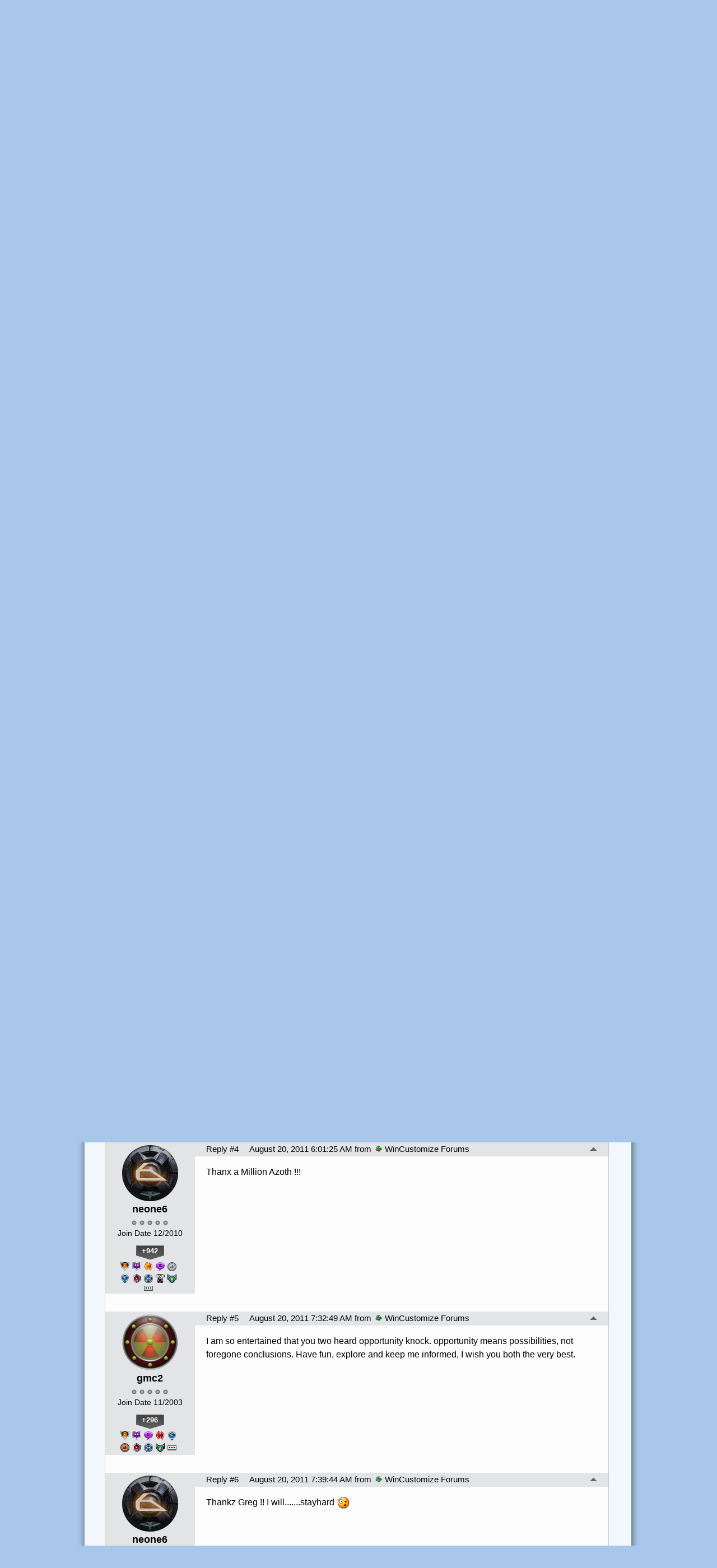

--- FILE ---
content_type: text/html; charset=utf-8
request_url: https://forums.wincustomize.com/411355/page/1/
body_size: 369648
content:


<!DOCTYPE html>
<html>
<head id="ctl00_ctl00_Head1"><meta charset="utf-8" /><title>
	Kitty´s in the air ! &raquo; Forum Post by neone6
</title><meta name="keywords" content="neone6,Community,&amp;nbsp;,-One,Communitys,most,Wanted,&amp;nbsp;Loved,&amp;amp;,hated,&amp;amp;&amp;nbsp;Is,Finally,&amp;nbsp;,Kitty,officially,left,Brisbane,,Australia,,incredible,sounds,coming,live,with,Stockholm,,Sweden,Northern,lights.,probably,coming,down,change,planes,in&amp;nbsp;Singapore,I&amp;acute;m,writing,this.,know,most,don&amp;acute;t,give,rats,about,this,,also,know,fact,some,I&amp;acute;m,writing,this,thread,just,because,I&amp;acute;m,HAPPY,also,think,some&amp;nbsp;,news,value,community.,one&amp;nbsp;think,it&amp;nbsp;will,interesting,from,alot,perspectives,when,comes,desktop,customization,future,,we&amp;acute;re,living,together,,Crazy,artists....,It&amp;acute;s,Official,-Kitty&amp;acute;s,/Andrew,article,forum,post,forum post,blog,joeuser,skin,visual,style" /><meta name="description" content="Kitty´s in the air ! &amp;raquo; Forum Post by neone6 &amp;raquo;  &amp;nbsp;  -One of the Communitys most Wanted,&amp;nbsp;" /><meta id="ctl00_ctl00_metaImage" property="og:image" content="https://www.stardock.com/images/social/str_generic_socialpost.jpg" /><base id="ctl00_ctl00__Base1" href="https://forums.wincustomize.com/"></base><link href="/bundles/vendor/css?v=EkbcAGto1g_mxdJ-ZOTosWWoxxW8lWzRDPm4tYe0D3M1" rel="stylesheet"/>

	<link href="/bundles/themes/wincustomize/css?v=keFqu8vzV2XbVtZGGtQjOHApuniZmZ-m5G0NT4iRHXI1" rel="stylesheet"/>

	
<script src="/bundles/master/js?v=H6ES2qGINu-UYTpBxmEeciQJ1unXMJ3NEg2Gl_477YU1"></script>

        <script src="/Scripts/jquery.signalR-2.2.2.min.js"></script>
        <script src="/Scripts/jquery.countdown.min.js"></script>
        <script src="/sockets/hubs"></script>
	
	<link href="/Themes/Wincustomize/images/icon.png" rel="icon" type="image/png" />
	<script src="/bundles/themes/wincustomize/js?v=kciRDb8eRfQ1GDWE59hzXD2nC42E5Id6VtOEmsWeHCM1"></script>

	
	<script src="/bundles/pages/post/js?v=REJ46oxI-G8SHloEY7HhHClLXkO6OR1Ff92T9SxPDoM1"></script>

	<meta property="og:site_name" content="WinCustomize Forums" />
<meta property="og:url" content="http://forums.wincustomize.com/411355/page/1/" />
<meta property="fb:app_id" content="255328571219529" />
<meta property="og:type" content="article" />
<link rel="image_src" type="image/jpg" href="https://www.stardock.com/images/social/str_generic_socialpost.jpg" />
<meta name="twitter:domain" content="forums.wincustomize.com">
<meta name="twitter:card" content="summary_large_image" />
            <meta name="twitter:site" content="@Stardock" />



	<!--[if lt IE 9]><script src="//html5shiv.googlecode.com/svn/trunk/html5.js"></script><![endif]-->
	<!--[if lte IE 7]><script src="js/oldbrowser/warning.js"></script><script>if(!getCookie('oldbrowsernotice') == '1'){window.onload=function(){e("js/oldbrowser/")}}</script><![endif]-->
	
		<!-- Global site tag (gtag.js) - Google Analytics -->
		<script async src="https://www.googletagmanager.com/gtag/js?id=UA-3744570-19"></script>
		<script>
			window.dataLayer = window.dataLayer || [];
			function gtag() { dataLayer.push(arguments); }
			gtag('js', new Date());

			gtag('config', 'UA-3744570-1');
			gtag('config', 'UA-3744570-26');
		</script>
	  
	<!-- Facebook Pixel Code -->
	<script>
	!function(f,b,e,v,n,t,s){if(f.fbq)return;n=f.fbq=function(){n.callMethod?
	n.callMethod.apply(n,arguments):n.queue.push(arguments)};if(!f._fbq)f._fbq=n;
	n.push=n;n.loaded=!0;n.version='2.0';n.queue=[];t=b.createElement(e);t.async=!0;
	t.src=v;s=b.getElementsByTagName(e)[0];s.parentNode.insertBefore(t,s)}(window,
	document,'script','https://connect.facebook.net/en_US/fbevents.js');
		fbq('init', '1995548234069087');
		fbq('track', 'PageView');
	</script>
	<noscript><img height="1" width="1" style="display:none"
	src="https://www.facebook.com/tr?id=1995548234069087&ev=PageView&noscript=1"/>
	</noscript>
	<!-- DO NOT MODIFY -->
	<!-- End Facebook Pixel Code -->
	
	<!-- X -->
<link rel="canonical" href="https://www.wincustomize.com/article/411355/kittys-in-the-air" /></head>
<body id="ctl00_ctl00__Body" data-site-account-type="1">
	
		<script>window.twttr = (function(d, s, id) {
		  var js, fjs = d.getElementsByTagName(s)[0],
			t = window.twttr || {};
		  if (d.getElementById(id)) return t;
		  js = d.createElement(s);
		  js.id = id;
		  js.src = "https://platform.twitter.com/widgets.js";
		  fjs.parentNode.insertBefore(js, fjs);
 
		  t._e = [];
		  t.ready = function(f) {
			t._e.push(f);
		  };
 
		  return t;
		}(document, "script", "twitter-wjs"));</script>
	
	
		<div id="fb-root"></div>
		<script>(function(d, s, id) {
		  var js, fjs = d.getElementsByTagName(s)[0];
		  if (d.getElementById(id)) return;
		  js = d.createElement(s); js.id = id;
		  js.src = "//connect.facebook.net/en_US/sdk.js#xfbml=1&version=v2.8";
		  fjs.parentNode.insertBefore(js, fjs);
		}(document, 'script', 'facebook-jssdk'));</script>
	
	<div id="popupparent"></div>
	<div id="popup">
		<div class="popupcontent">
			<div class="popupborder">
				<img id="popupclose" src="/images/Base/space.gif" alt="close" />
				<p id="popuptitle"></p>
				<p id="popupbody"></p>
			</div>
		</div>
	</div>

	<form method="post" id="aspnetForm">
<div class="aspNetHidden">
<input type="hidden" name="__EVENTTARGET" id="__EVENTTARGET" value="" />
<input type="hidden" name="__EVENTARGUMENT" id="__EVENTARGUMENT" value="" />
<input type="hidden" name="__VIEWSTATE" id="__VIEWSTATE" value="YnsfcFOXfHgd4Nd/tKiu8Cd6RY3FXL7q+dgoT7DdVVC3v7cwwlfOI9iU6d2SVqyM5000uxDkhcQ4Hc2Pad1H19tSlCAsdJuxpvV+OwwPOowOGyZZVGP3bzm0dskWmg+K2Sa/XZ5oQxZdcvSjW711D51IwVRrf6F/kx5UHLA9m1VARsFoakbOL5HYfpyld8h+6zE86toH5y+SP3wgvacSiuY/WzjNcElLQe5eC9IIu+S7uHXjy0Z8JnFx39ZI7Jgaj624ucBScQTsXoHwizWeywG7YcvFOpVlxVgYYYt9ZKKhY72oKe3QcqWHGnq56hOAdaTljtkFm4zM6D3Et8axMoCkOD9vRlKbcrT4+/xSYE7uiDX+dwIkMK5hytt95+P7GDrUAL2qW5uCpKnm/Ifj7yHBhJiquvsTOAelbNTQTiHXrU6h0Jm4QwQ3dbfZG9bcG7BpBehewykr0ylU40pOc1J+QWq9xfAPc/0++Klp9c5RpYqXs4CYK8qllbjCysCl9NJu4bGdJhJK5lBcG0aRMzWXZw9IARc/Tar65i46j5zhbR43i54937NunVLixjyP8t9nTGcJA2JKrhK4qvQzeZpMtemGU2XsHveQaCSVrxLBIsY4uVGrUhMM7wbqYTraOEVLpWjveLad/UsD3/4WmYaLqXTJfZGAOBlphnIuemhTurXFcbw2KBInr7rfFsuzAKJw+72gU6606fdZWTVZvPIfTQXxNb/gFsw4cXlXHxzWZQKhcB/xSj8bRMyXeuESg4UbzBJZuOxu+ZAFdwXVVjvBLSSyZEUNc300jdjvUcgofJwy6F2RBVVYz1XzEWUEet4XjMyPkGkuaqUbPHqhnGVaGnj0n6ekLFgU4pPbDjZ3pS3WuVIRs+qfXQpWMgl7OncNqN7VkSB1kSN2xA+BR5w/PdDNCysBMTBSUCXrY2/Aa9Qfoz58WoaKMaly8gIgaj+g/TVOlGaxzdTLPoNqvI5bEkJ9JUdXDpOxMn8MdfQ18COjmVBMSk4S5/NSiI5/oJHk2Y+swdeVoPwrzXKrQ+WMWhXUsynfnTIlnP2KL+P7N/Q3aCKM9hMFO1xsAZEYfZeNJZnG72qDd8MXUTUfy2TIKdb+5FvOKc8cquw2kmhndp/suNttXNC9odclBl1omj09T4fVMOX7vwhdDze+6qjC+l/gad3vWQZz9gQanjAYh5E7mkuDx+PALCPzZN89G1kTG3Fq4cic6KNH4whOs+a1hMA1UhskfXENsbCvOnzxCE9nBRwSUPPwFa3kp0Uf48VyTuwlyh8S/iwSn1K87D3RD+LNo6fOFFr6HEAVFZbZZjBkXUXf4vLNpdIwvc7SUY3wFUOxp4VIDaUs1oMnB0PXDqmXKjyubIXOKPvlsaxiILSU48NZCRqc+OVfNY0rVkyAIxJg6alu/[base64]/iuPx8GbYN9B2WoRW9To0ss4bhiW6VIGmzSF+E84g0WudnFAn+SQWmMr6HwGZBUL8W4829EG/[base64]/[base64]/jQ+C+Elv6lXNRMA2CEd8hf03qsetdqL3jZL1wcQR3AaQt/36UViUpvyvaXKKGmPpoCLbTP0JJXEszuqWPEqZPVeMmye/H5BwPaji6nZ+kD0O/[base64]/m0LUmAt0HP+mXbKy9ZZCIXcgXQa1ANp2Sy08BNS1ztI+lBDfkIEPVRXGSPp+ttArcoj15cEgk5WdYq+sA9CXfENbiITQPWav+lApHjKRu7WVyLjGO/y5cz5fVoNsFGPxjq99tRukdLtw8WiumooUPS5Lvf3L3qdO21nmRHy0BliJ8eMAzxqF8I8Qx72bvNWsh7rAMdLQM7AmYYhRN9Ef6rWiI8LcJCMohmaRH14ZzCuDHpMFHxQwlour/EpCsX78VMVvdY5JQ5hWnKwPepaYK1TQRFcfxAQSZgPGy4AMHQynM2mprGmGjUAP3PWbOKMSxnEx7AVsN7qAiaISKn720zRAxrcbjqNIJUj5tvbxbVFVoP6k3C4UIuLkd7DBt3QIeqSq5EZ/yx29XyvhwtpienPdSWQpR0Mutp2+DNXp9SSh/8kVAllSUyGffJ227B5v/Tv+VWGOxGEPkveCTe9ox/EYGkViv7Ev4kdBAcEfiwbqgG9MC8qtOX/3pjaOA8tDPoNOrot941nPyDSCbRyX9QzlG2d3OAoaoPCdTNsqmm7gbPKyZdoqNwyuBzRcw89m3VpLRYTTLn5jmN1EFySa5RHvmK9ElpAcG5dDDzHgck5L0AeOrTftBEvyQAp3G4K5GkIPzWLXdPrvVfXomygOQHII2rCgQWrbkhZ9N3C+/a/jMIlJIj7OsIm/D+LQAfIVEat9OYHHnqr7RHIBgCGLfBceurM2wOastqkxsJpJUJYbvhSIzaaw8CdKDAaj4JNsjJKOF+5EWTiYLsgww9Rn0W7u0ypy7W0N87/h0iUJ2zU4eSwJ24wkebGg9GVKKZidioP8Td00S7NrDbcyZQVcxe42uwq4+zq7XMDy3ISLPDNC0szrp1N1xEITZlwHYqgHX/SzEi4wypL8C0S3kTfirE2uAZR+T7OkcKtr12V5e+8iOpLcEaFDuTgU/NMP87UQbOfxIJtRBJjSw9uXAXCGNv+F7K5B6OVovJ9j1K00XR+GpuGyTzULkg7tD5cNfZ+B2O2lGYz2/1W6XC8t/YeuLkuazi2Xi6yKSyC7ysQRhhBjKLJJ/XyHcrph3BM+QxRghLbOis4gNzLrR1eN57NBpjqmNuPz1fQ6drVYavrhNWQ3qP0EI512PpbKMbXFIeZGdNFckVfQEWqib+DikmQ6tmKAfJAPTyQMag4knRwRph5aaglFt+ErTwiT31m0tuFgONR4cFp3X+G0wXU2Vs/i6TSt5yTkHkn6gzRJap0+ZfF4j32/WCfWIaCg5kmlqEOMrk7jzU3ClXN4frc9R4axEvfdlyb89WGT6FrZ5zOOITyWwJbmzeYz1vyhkvxGQXtF1OHnr3fpOkXNcuaNaPIgVynH3CxduqIlTMSB9Akt8LODkYmBPTG5EkRq00s34tSECh2+4D1XVplx3400wlQo/suLF9ENZZgbhdHBCeE7B4DxshWFlo4T0Vtf7waOa7PjJetXFJlO2DUhODgJBobm/kakmj+nLcKnAu/3cSLKhCIhoag7yH1cw/nCYkijm8sR4NQ51E0uAULRVKzZIV1QTEiivRVCn2raoXJ902OpmN7EA2nbRf/14NqNYu9Oi0/oyTiBVdIxZCXCOVZkMYdUcVyuF1MUxxXIG2Z59txPVPF6JSfKwpKmsUriwIchh7qFDq6kwfeQpWJTbalFDMWfOp3SLZvVMIwK+VliQeZA8mi+zolWWeE9qykF6px/IgLYL64pF6i1Wn6pr/oc3GdQv/hdysnpE7L5U6YeW/ZJuaTbIWiwn8QHalQrZZlZu0zS9y+2YQw5MDfFu2qeICqdNZoWqM0y/++zV8bXM07CpxjtERlfVSKmXPbwsmqkg6Uv+2DmepxJNJAEqQJlzVFeFjgnIrZifTxnhSvsP7fuJM6bMBImNFoV0wkf3uwfc+uSGjwAZpnKHa4lf8YltZn0L/xAwwq9hNtJQiKHYPoHNgnuMoD2dgwm0O+bPhH4cowazemHeHjriwbNeYx0tzi8DRgIFHpuyQmimFiKGvAx56S/6DAG7HJoxNtT0rTVhy4BT5sYHUMwj3Y4HjAhAaraYu8XFmC9aiOyjdjOYDBL/ulo3f2OS3Wa3ss/hsFk07xo0hNz/99r6RNivpPbHJMIkrxt2ZrwxSiA1xvJpB6w04WJZvhue/JMycGBd7PqR7Mgd+mT39W0qb18HNyG/hTPFBH1Wz+kGD9vBU7jNMRRqMEDRS9qsd7P7mY2sbZFbSHbugdmLwifNwUQsHp/V5XIQ/qYpVDE9N2wMF00aFqk1LR5hdjpGFFM4LPo+dzu0WQXAFjNGkzHZAVbSXIis733In4ze4Nn0l9Ev7XUuJ8mfACkM4mFGt1V/aRo1D5iKJg1GS8QGX8Tu/Gz6FcuPJYKT/UVueKyh7CAxQALH19Jy+yzDy1bAL8ex5JvHhffHm2DsYk6YTzHwgsm6WDpReCn9rldvpALSNeFR2tdZ2LvWYW1zAwpnulPhdqjofpf0dXH024D3QSMd/0O3LtRKcXfh8xs+1+EfFmEVQ5m2ZbZJ5uxxASgS98kxiPxDaXBTMyS+yjcXQb5F81YyMEVShbQB4mDD36VpzH0jAsQgmM2T9MKrSC5e8ESCcUsrNKJhZIiEEH0AmPqB/sL8aV113Sae/tImB0RDj2TQWSCh2p+LMnWqXPecB2EuNbuQgITlpoXhZJlqz3bGfkMmqI/ndtFcPDeLUS5igRQi7naKr4jroEiuSoHmMQEYjK3zr4TmMbkI1jRVFYk8lQ2DVI8MWaUubfESrioXxA2epS0s2mcjJu6Dro8kuIugV/6uCJYOBkcDIHb3h5K57j4dPe6duJQ0Uv08av+U/CaBLF5an1XQML4W4cUhOziAnZy+BEfXCZVScoy5K6nc5LWQ5LvOj5XkjGqk5yFmcAqa7g4hW6BjLPMWTw8M5mhedGJHZ5L0KtC7uGsgP49DgxBFM0kjOVXeL6GUufOh4eFYDigsKP7UufeioJHqz6o6eGp7O63wRDtMV4A8Kh+OjeOhQH8Q/xfmgrls8JYCldsatpmlSKeoZH/CrdQxAyMJbOn5Umon9VsYuYsRRgo4yYJAX2XqsgvCdktPezzugVPxrxLwYnTP+c2pG5BjuWOMyAUwZOMZ8SJLsyaLu7pnSH0PXfBysAsmmnPpHTSPNrkhddiE/E2z1JNwT3uhDmriAByTwD0d+9Zowm8vAmVDP5twYiFxIgOmz6qlmpc11H0jxb93mcaDwJho2lLImoCnXOFa6TSfaYLWIP0gymJq27pNKnG/TboBSL7nT+eecMTG4KinQ174yweU804yukwdyMaamJTqbwoVjYH9Mb45pMySrEfvIWsoI0TLyLQZ6i++jOuTUCgXrjZB/XVUSxbkSlg/5QAy7W8s7aUWrjhjoLXvFVAMteo069Pdh8xwe0R5Ks5Uda6oPcITaDUyGpGtB1A6nsryOzZD6DytMH2T8YapenpxZrq0Ql+/lVfMiPn3RHNgBCYXx35ZLghOdkZye6NRK1Sx0HbbAxkPahso08f7PzIOu/[base64]/oe4ZIWk6tF/UccmtwBL7kj2/9CsebF3cbohkbZQrfYXYToAu4E/b1hHHPHYsdaqBVUhhu53GNQiK/ghUVp22bvVhHpBvdxTfICyU0T6W1kBWmkp4WMSNmF+Szssc3+nzdD3yNeJFOKpzphmI27kbVMxo78Smta3yQ0akmbF09lHqlnm7+Jm2bVigcLLLKivfqAg/eOpiYlr9E1wwkYwwa6xaV0/pZ+364Fta3bGuGp2xb/cUdnbXItqIXbE+Jb/[base64]/SInkD3zpmmrrT9+lBRSNacCynBlkwAH3Ci+HpncL5kcbrUUCTlAuQwuBrtkmxldoxgJsTM+pZtr9H46SNRLXAo1VNmqVv4LsiOtDoetAXhkRACW9TCIKC/7wpS4sUQixiK/HLqaquvOBiTysZSAy1lmY82ntw7Z4qI9HSEhJwqyi9ZWBonOvO5qya/dbClXBvDaeuI1rFErr82ntUwWlTEjsBViiX9L7cHCXV8ghjd/Y++zEGWauUtG8uIx7XVPVUUyOyHRgHdbTVAacy38oZUXIT12diGNb7HyK7xAdHpueCLTxdC2QZ5DYCiDvKo/fBhnY/z3kagCsK/aakPZY3rDOPd+ESiOwf/rLEeVZ88bYbBlNf1sG7I9CEUp3H0lXUVqaIVkN8iQ6D9JO3ybJJXqkdzudzFQhs41qnBPjhspD06SZLjQk/rdq6GEJBMZRfmMZ+Te4LRIWXJHHDlNp+sfOsBx1ESspZAttKnPR5jpIjCnhGH+UCeZXD4FCx6UONYf4rYYZhYZbE1s6a3LA/lkHlp8pzr6jWMeo5BMH92asJktuaWw2jBbUkp6xrnLfcDHoUmXZGaoJuAqHkotxPvTa/hZTJbV4cTLXrWCG2D66N4iL6H1JCiJz6wsP/vaOigcYSwNUXggxdrSqSUR9SgGGVSTlGlbptHj4QDUyImgWZqcZ96pLbLRe/[base64]/Nn3dx1wNNxHstJ5R8WOfXDC6LxvjPluSK+TV8B3aR/+1y/J9Dvx4XQ9ZLWoqM4Qo+3vHE1+vmRyu+YDgAuamReivjLfnEDCeJ9FLI60ZmlogqQnYmlCbA5NoQPcLSotEsch42xjook7ZR9QsOByu9sCtF+2CA8SnzHdzrGK7wI0sxMKueZIKyQRbXyH142lThwzYVuoAPfXU3DPxp1MoYNt1V0ceX9K5jz2QCuKYX/hWENEh0FEet8BNcqnoSK3bb1EN1kDlMHhEUzmrq9UhAgNM+dFZtD2/UWWhTvPcCdYdh9bi8Mb6/BmdjyRgVqgG75LSH6bpxBrJNM21INxrJT2ZO4RzdgZvvmsoqb0gryD+aBnGzRJ3pvLApnFiVnGjlZxvdUxKiPw2Raae8uwyxvP2qk0BAfCbV/zy4n8fQFBuQP7hsF7c2eVywbW17Zc8ivBMmhIVUG0knlN4xiqt5M7xvRvEk/EUrIQCyDfMiXAe8jSar/DX0sQgD8OJkKwHjzakdFiv/UX0m5eFa9oTJy/[base64]/yVtF1w+mDHFDyFrM1oiJQgp6ANB+aJjvTxaj0oI/MeD5GpQt1TEYem8Om9WvCKJ4HldKgl19G2/5IyY/ELyXBlT3Qxvvtz3/XK+ZS7jczatAQV/2IK5nQn68Y7clvdAqKFUzCaMQgIgiollyFr1ARIj5QxRUDLnudi4I630P25nWzicv+7DerAR2aYUnh19Dhp3TaF1q9YvHih+YlvVgniZjzH84t7QBdjNOVCwNvffOY+bwmkcHRfCXjHS1Kb+hWDVqnoWt1LHeehwu6VaaPzybaIdG/48ISMxrQ0Ufo6CG9SbhCskV1ExtBKE+bnz0aK5UqjUSGhgmvsl8qgtx6MHVpj8js8Sd0fn54q31MD3OC1dXfD2wgVT5+xDvGLHx7suJ0WNJHAsWNbXhQdEZh/7lQJcB/[base64]/YTqjJVbmRq6KXNClpRNGEXsF0oAbh/66C7iCljQbPFYPNnrqfYnOtmxs6SZ3OzAE2Lurn+FPYYxDJWAd0SbpjMKu198tdhsg4YlySin810wxEOpHJotk/jUy0yuRkSjSVbPkOQCqUWCSiuXiSzyGOYVK9jVcLU/f7rh2NsuaGLAXUAb+Z5Ris+FaZO4KvCX2/OTQHUwwImGxsggHBEyG+F9h7Cubz1OBJqz9Rc0CZsO7Y9Yeerk+zkbLlhBqYb+ab/khzbsZqk5MAR58FQwSbuBv/MebjIKkSrV02RB0NADIhSV/VbvS1aGhGENHRKE+ZfEdiu4gGXSItIcH9YDU6adn6mxzaDKqxx5rEjHQ1S3gexFti8Nn6tpqijgP7wuWdvBBt3lyJnSDiRYLHZSAHqlBxfgSygjTxfFb4BEOWquw5rTzbR+5I4us5HH/qGmSElr9Fmyh6L+TPRJe0IWHCU3pu49p435rr4o22MwUgs7kSWhfdJy/FRG0dMqa5IoHTKdqy3/dKE57J3gpewdwzTHJVpEt3tEI/PR/KglRhqNCI7HgkukaBnrfqxwMOdKuzNdBfWr5fS2dc8cfVIuIVMx/qE3wrEKEIiVf/fEDuPsfzHZV2OJkF/43j8XUFywP+XsoJGAbXR7OfeIK8nYZFfC7ba1yQUtY1aYvNhx5mlsYkof+bc+g8g3Bode+EpTNbaB2krheBOCDL7FWop4duk5GUemGK71zseDtvW/nymH4y+30mzOcCQJDSv+0LgA1fG+GzrAGhbgjbZO1MV4czYNi11zeS6x7doRXbaAhbW8nrBriMpGfBRnJhTRFo2KdIHkB8H/CjaW7epGtRQb/Qha0dog779cszAKxi33sQVXxjOxksAMPOL1QJXbcMC6u/F6u8HwfAwQC+3n7SnikfQndU5x/[base64]/rDxdHDhoVAX6utYOmbXdvDHouZlcwFmJrtGiGl7fXoOlJ/[base64]/MrM3bZh1g/drZnxXH5ki4nS2wNtQGXhJkpKXBe4llO/VJ76PGoivX/Lu2a7ROg7szwkELOKiqQoNTfpAQDU9VttZnOWTyzHLPAIbaFfB357SxWXzeUf/0Aksdsf6sBXmx/DpkOc18kCUhVm+Z043Na7C6VfZXHkyU7P6bM3evv0emd4pLsMevyUAi+vl++vNhKIeYjyLsv+k/g6239yWusFl4OkjyXYYGUsMUOJlKhfajPvxm7LWgkMbOkYx5552XCCDQVHNICojZEFp4+IAF2z8NzHUuIPZ61XzJqtRm/8p1Nqmuuh/vQ2ab3vclTygjByHIxH5YBQtPGdrIqdpG/LJicE5Ow9fK2DjKyRWAfs2/16WipwbNKOLM6Mt07WNy/EwuUXbKdXbgyI9lgQOxUG9PaurBH86Mm1NuM/4Zw7msjUkb8UOiSLqvjtrsk/1vmfJN1gs90uIy+ejV6JM5rkhTqS2XXfWM66fvHDtVEH3dKraki1V18/OaydEKEqDgO/zRTY9AroD0rZqtf/QBo7ooiRKFU1XTmEfwnaZMew7qRcx5naq9EBfRktzGDyJUx9NzOe8NxUA8xDgGQf2mv38uop2t1TtIBb35kP2Spy+UAEaJZ52Wy5dPvAuxFR4FY2b02r+NQ5mcE668/wi/kyrRpwn4IjnljsJroKfLwKoHR4E2tuRJfwhJuXw3BKmPL6b6ENPDinH1+VRbb/8VyO5SeWFmoiYjejjgAkwTukDy90Jj8NpwIcK55vDM1SyAd+aVfQqR1C5P2YLgQZ5oZBsTvbhaTAQ6hnewvyjLpouy+HxlfWkKY5HRRMHGgfdVp8z5LyqZEqgX2neHOEWgtLli5Ab9e+Foren7VcqUk8kAfQ4YXVsdsQmA325Ztn2/9Dm4L3j8Yu0XuoUJF9UJLZmQV8oYnJQ2mlAYV8Q/AkYuxTs3GZA0CzZmBhKqzDc3WeXYsg/7VZzuR25t2o7OEyeHp3BcS0EzF4TtFw001iDt7rDT57LoacmfIl1cxbA23xEdrMEeYl3KhtAtg63aqODXhpXUPZOQWgqea/896FaKP5ocvCFI/b+02l93hPPQloNPMKXO9Qy9CaCnWDFtyARgF00zXacunircxPvWmzwdI4unJgCxJj3rS9jxyA7nkEGoDzBEHO7nQieCgVvxUAe+vI/kyD6rUnr3dAAk6bOFn8q6JbbU2oq+O87lNMPWH/eE8OT3AA4lj4L48oSTfjs/[base64]/3UW80qKMnFsWUSSE3KBt7dbUTF0sdVYVgJ/[base64]/eK7+miWP7TxVbuPw4GzaeT7V4SCbPG5MoIu17pmlZbMUFkhzNFp0HhEbBwGMUOPAYCM2KD8IhjnbVDPWZib52jwGK01TCWfQQwhmUs7qOEBUrcF7b10APm37l9qvShjR5G9d4tsUfC7NsVI+cY/tKFq5l8Rb+Ka61LutV+L51RQCC22DIQA4E0bmZ42DdpKabjoYU2GrJ3EvsidT45zDxMtQH+2ImERTePN5nyp8SKnurdmBhTdYQ/XQ9CS5bxfUbHqaAClzuYk8F1Kjyw+mrLMk9TEVPf23lGOfhCOgQHmdFGCdHaMITGMPsko+T6CQCRhpo+IQ6Q2PrM0jIM43V6E0L9jCMF/a8OK2fO4es/+70Dm/o2MTVGXTWGEo/9lxDa5baGvtdfS9AQ+WVEGQmhw3mq1QJAeMiIWT4J3c4M0RjoVmwoMpMdiFebfRMNEtRVNlvPrem6RFrZ9a+xoYOYDKdAGWRfnjDdczRN07rO4SdeMvCgzJis+w0pdU0NnzMrpG/ZQiXHY+xJ3dS4h6G6o5cMR6B02rkN/JBzNha81vmqWXm3Jkg4FAWBd4e4HAtmMKOdkAtNFyTrGaG6EFCIA/wlhtyxiygkDR9gcgsjOWJsmsH/j+IeGulGdmnQrMNLV960E3k+VDFDh5IPsF85Y9EKHQ9csuhsWc4dcZkWl3tRPmG4OaM4pRNMFJ0Dxu84/PhSz6u7zQ3+iTdy7B8sEdD6fSEI7j+cjW7QLf/[base64]/CYHuA4BphFkPJaxiqf9rPFtToNABeL/AemtFXB5LUdDr7RN/lbRhBAJDvPAti6AlDpMsubANYIIyqUP0xNIZJ2fI8H1n+cTl44w3Jk4a9nEKTGh9PNl/UOQ5C3WkEz/fzOTWS6hf3wwQpytywDW5bdpGGhZ0mJVKY8+ha0e69IMpqzIoF36hDN1F6wxjfMS5Z1AOhnq64EDoHOULXowxdK15pNoq/ol6jEb112rsZw5J+gxMZADrriYb8ZN1ud0vXc8pRtCrq9y3C2qWJtwbrSLMwjWGBA3sUykUVGMZtAA/pb0v71LRqSRhMgG9156Jk+TIxpQWXd3yHohcv7Kb7MY1lRqwVMfcmgF5WCFXT5/v03zLpit1dM3KWMiDPGNKodPjQ4N2wL6hjvlV8kVTpzqPd7OxUZuV+CoIIMsajoYQ6G5CtIkyRpY2TDYDxzuwtYpuHGA1wPYYL2bwl2g1y1S0/y4wIchTh1czX+mpjcxdPtamtUBc2aUVpPnCVmWNELa09uhCd1AdDM19RQ3QBQ0fAjEmLWvjlxJj1wbcT58J0W3yQJpEeZiPhqxT20UM6rHF7oOkCFnGXu9AoEqLgiZVo1/nF3X6eDbHg1aXOfJMva+7ZK3FMF5Rdcxh/CzW/IYRXND5Cervau927tFh5rNRhMCHk6jxSDYGxqYVleTFwlI9b93EXEo8JAJMXWU3jPbiyKqWP4xy3RkBmkvafu3IdZs1XjkjEKDW6seqe9cuDV1OWS4g+886hiihzgUI49bHKdpzE285qCB2LQPxfMOWeVfyHusrmIjhV/LdfAPaqi4JWmRpBEQOGIx2nXSPu++JKvQDsmq0SdQX94w12+V2f/jhQOTB5CFwqVUPDC5Xrl9OaANFk0GgWGku4Gl0eTy8wH0tY0gT7JdVk4uPzv3ucvJAGXiaJ25NQ6Swm+S5sQFhT9XSClgTiX2mxRIig6fGuOnfKXJUgAG1XKeRmqvj/2SIDKkSCGHd8D7VnvfUbrLD2IeABeggj53EyuUy9OU3HzBTJUb36f3Wk5qhprDh7TspWazaidU71eRnhut7Yl+YkvOZ9POxnNlz8LzPpp/I+tTxWUwpukXDbyV/3/fjj3/ZZYVlbI3fASZq2gvkMsvgEsGEDqpcksxxMWR1LXabWLlvH7UzdMkyt6u6uTSYIIP+hmKQaBsD/[base64]/dQ0ghHAph5wsSsHxPo6YfsLmpw9PzPKTYZPnQ/i0fmi1MeKfW/b/lobro73nvKj4VuJS4mHh1p+50/z4KZ45+cPBfyqw3x6m1N5rgfXAnDdjSf26fTfvVByWkkhX3gTuHW3euHm7VDWOkJQoLO1LkHlopq94HCAt0MR/rjul7GiXMJzw/+nVokBgh1WqlH448MQDk4+vWDNF+iTDeRtR9Nz4DtnzOq1ZaniyTT7M3M73OGfMqQJPtBq+miyBbmNoVNuJRCXXFSz+yHbePFucsf4yw8k/d/[base64]/PI34hRldx35LS4Ct9vgUhhT90K+u9ruEHyuD6XplW93tMGCttJazCQPPr+ks1q4cm+xwbum+SiYae/h9qB0BgGmXbgVAmknIsCr6jfN39Rsd/XT4u/[base64]/OC3zzPmYWJGPAHWuiuyxYfek8VsLsDUPvOZVHdfCRrFl70udNuUXUyEULyu2mgeFBkVF1pkLdPoKsYV6gbQofhaGh3qCLMGOoZhfLRBGHVBGnbIfIVInXVkqSi3O3U2ME4oSYiJGM0TGBcZMYRV6+uwQ/TqCet55QJWFYZn07/tL5H2q2RwKg2KP5UnKiIoo5xzMuaLY8dyG89Jptws5TYgDQUvMOIMAIIqU5zhys8v2HLyejkGSWL1OUJffRV8qJRK0XSkitOKvgs01XBwEEbCqaUm+8XWvxkjMNHJrwtEZIZPhTe7NPPxfleG+LaprAIdS1B/gLHXz68ppkEzf9lJAuMjljgmyAigEi4SLl9ZoVGhZ8f/C1ey6aO8sbWIuhFlEgsX2qfhL1UMOy+64O2QE0uApFktL2SYzI8L/W4BTb7XAiGafyimoyvuMMtBt+OAK6aevtukkY7YT2PaipQ/6G9ZmIpAF4QRNCN2XJE1sxt4CZyIeXZ+f/d9C8Yt6nBmg5G2vRvO9EFmLwTk7+u+/qP3ct2NWaWWBUCCbjaAUTzlySTkNnKLpD57k/[base64]/soVXQpiamtcWsd6cXwAjE5eyShefzjbSDys7R0Kbd0+GowPDFniyKLYha3TRLVZi66PT/9eGWB7SE0E/XPsZo9cJkO5JAl4LNk4FENHF/t83r0LCNLtkcwjOGYpn80uRcTriniYm3YCpMakO3btaTdkUZ2RxNVK61xmgmmF1pOlPDu+Kl5u6/MBcA2Re99EGGIybIaJyQHjNLmnT2GtPkLDXDEmXTm2wBDEtxeiECELdohwd5nXKICkJlbFvjACxy5O+5HuBGKPcJTejA7BTetZPSLE6GzgG1c6CNEvaP82V+dW/Bw6FSR3u/Bvpcv/Do+CUa6LfNLMmBYWQRLDs6kcCG/Vk9tCR/nTB2fwV6A8F3yi3k5vIzc4T93/rJLPbn2lQYH+eTfuFtfvGYSx5aH5VV2zb+BkytuV1dYYBtYzFroejf5k5bLuDBnXXGH9PFU+z4dmBaRdaeG34sf+ygs3q+8rZWptUvELcVBBTOncuPfz9RyLD0oIc3s+tTx1cEvqbBg7fuZvHZWL7x+nWugo2OnUmW4hM7z+vlL78GZntktfyqIpuxnTjivARr12ra/3GmWcyBwjno6POv5BBKIys3umiQAPNN+ecuwk0gJqGPUa+CFYu3npyArSPPKkc+c/x0Tj53e/ZpLpuat/B3FEnt2b3oR464OQGQ7wClfSyGleM56XpaPas05K+G/rvtZ+Kf8q6jergpAUuIdtI5NTnYWqf/mrh1eHw6EJWsj3uZXiOo3pBmuWDs5lBgJ49MqRKOq5NPe0xYMZuiXLffmpC1KDn2vXNGAWs0W9FHoM+hdQJ8dTXrJCpQhDNBjr7gKQQTq32/zTj9LmmUYCHOQgPPjjGbMvbtYBjZELSCeG2UqscNDUG/K18dGinMIZKRH5/S2RU7BYsioBUbTpMDHfEJJQOs5Zh2Zmkxc7WR2RJiYQOL38spWb7EYJ/jQr23HroBs3eSyTq0rjrgi6Ucsbz2XTEAUEdnmyBgU6SbAfTZ+pNyPar0W3s1Y2e/G/[base64]/jVGciFqnJoVNI1yoq1KZb8iVlAL5pb1ps8Z5vA2NFkPRGU54Z73tYm8zjcUzY9Vj8XlGHG1ZBIQPXLBIzhr689kPAXtXBWOPislPl9uv/VdPD4hF2R0b+F+ajrbNd7iCTKHFrrYnV75p64qOSiTB193spaGP9YY/akoc6PdAvhHNi6uSg/6YKaTVeRubuDg3MP3F36zvZHl/l7iV5j+ccFOmBqzZCSz4jF1K3Ur73TTySdYgMDNPnreEWpQhswnSe6e/Uc2PZICJImp8bwjSyqFreKWsj53GGi9+8eVVq/k/kktL15OznUNb2N0GL1JvbvLe/ikrYcOTqzdAgwBaZ+xumj4+VzZl2qK509gkJSj/G4UFnGvkNaTksI0eLuwkjJSWGCXDlN859TaGbWH7x8+jDGkQHcKrwM/fFkRQJ2LFgk1H+qETpjBjwCrlHaUwypZLyk2LyGw/kNsWy7SiSCQAF8JlOGyl/lOUaZAce4yQa0m/JPk+KQpfKwbwY0/8lI/U1UqeP7xrhcRnXX85n5wFDo42lKTkbDCsdwoc4IFI+65hQ+EDrAAP3Gng9f8WGLMmczqRXzz1Yb8BDKULya8z20Kxo3Sbjpmvw/[base64]/PcVfTZJV99Whv1t2kHATyDEv5BnPT4rbPcSHu8ITfgEp+c8llvX02TbSO5T3Kj/lV4wZ/BiJjowVe8f+K84oBbe42YYO6d9RgjsrlPR/byyYTdfBkQNB/DmL67LFo17bS1B4g10IXuK6cjQKaY7LfYS59YpMoCl1kv5UCFvwn93A6YoW/kBEZ+ocOoaOHLYNq7DDDsESP0vNrUqeIb62qtPCdLucOFkF4i2hYB/YMuRoV5tLDpEZwez+/L5xHUo9q7Ph/Ho8IPzXXAaqz49fayhXwzIlaIwv5W6rGyWbi/8brYPpCWMIuu0CVLFq7NiTEA6tl+kbnAR56/Szzx/0RuCPUS149mOVfsR3Rf35ixAfEerCTe2kJFL5ymQ7KH+Oz5NbKpqGK5HGyr8PtlQLhoFJrZYg7KG/CeCw0U82BthOHUppF24MmQKr75ldE8S0dH+NzMYKbsnhc/28lAAOwm/9QnpMnMe4O3rjcuUaQMP9l8mj8fi79qDU/l/aemI4HCuONg7JkrtewZyWeG/5uEs8W2buCX9PDPy8lR2q5fdxmJ1Os1HftFfDGeUI/Y3c8+ah4h62pFJvWeMAcUyfgY8cbvuHNyq4oln+ZvY/o1OQBKlAFVhjKeKdwVN9ACAPk3VTZN6pD3lljrCvphC3X4oP+DBych/SbpSUtqiCz9kCWe/9efD0D1Uk1koR+X3T//2mwye25fbODuagODb0XDc1g90adm/HBgfJZ2QGjM4QYzNlFSvtoJ4Hnscyz4wlIUjQZt5rrg50x4q7DuIuzoo7zmhBExCswGaloIaDUQUwmwXEP8DnxJlN72tBTHTA3Bsoj+PbDxG1b43epy2IbP5jPnmdIG4yOIAW459QAJLy1OO+6hojMVa/wxrjYESdPWo1rPm7+F8UAukxPvuVvl9yF7J5Y27RITb2CfyqhOisvOSWemAFj2F4BvBmbBjYEYHSstpL9st/cUv1AwTniNW451TSbtIsEPXnIaXCiqHokfzTpuw5hpbrKQbCcaUMaR0uCyAdGIiJUXW76kq3ecYpYkSWAb9IoleY/50Iq+qNnIIN+k9W8nAWHGA9eDxtNv6/mD/+XHezGAbM7ksjS7RTjaPGRUqD/SdXtmj5ZUg2mnMVrfpXRkeo3xPrlOBlz3/5DkwyGhXSwKdUPa+GS3bJrV6jtFfIh/KjAWDP812k1yCLxIOmHhHAcVm3KkV4hCNJtv8CvYMCW/6B1VxSL3Faiik4TXpPcFPwnhAoXwTzbo4j6rQfmdSvJDhDxRwQ+iZooMLZSgcbujlb05jQQuK+r78dYrVfMvvzLDkaBicWLRHD0wtopCz2Swa6McinHcWFQKBqcUyvdM7XG4kby0qflL8ybJsZsLl1Baqw/R1yngdeS5m/1iAy1pXB5Vn0FMqyFskuHCaZEFVmWvtXTQ4p1lGmFhl4zT3Qh/ianHAvFSOD20FhKt4vpxBSKarRBBacwuVJDc72Jv6knDmlH0djBKKEmN6GgF3JSaS4KgTJ/Hb/vQUUeVROB+7T9sSEuSCXPuWdLqdV+gegTLkII8GWq8hmRaESspDbwihCE4Xx75djvUz+vuew2Yy3OQ1TyV5FEixoAqzsa0p1JA+ftfzfTT+pgDJPJmwGv+9jbdtDC7oYV3ze2zS3z3NHpKW0f1LYDmoUlLN1aNzFsrID/0doNgyeR9maWFe1Un0hgolk2/RUS8KiUSeXgv5IcTJdhhpy6nlvD9h/JNlyR6Ng/zm65Gn8RAxTyCBJJPDG/8GoW2iwD4ndaEYwYjshaWLeFPvp3Vn4cJ9Oc9VhWX3bvvu7eZvi2u4ho2/qAOaileAxMMUGD0k+PKIHSn1tVsgBLiVKvKSFdRsjlaV5HyJn7KJ4sjyBLaYiEh06lSyJnG41ZzrSwgimQwHtc2FUDqa5mcFujezdADLNb8g4OY5p+1kHkiQW/SkOAudyCesYo0P9vSswyxMYp3ywwp8BZ9gg48BbQ0Vk9HdYiUK4OgHMQ8Dh+uhUzKDLcCrjf6v5oDS+H2CIG46EYEvSAHOwe6bQXp3VXmIpa6H6hV1U2PUpdQapZ6cl2Vo1niw+M/wGMkMK8uA2g1vS47sSliFTHmQvRq8bPhGOASMgdE78RZlmox1ne/A6VhkSHbpyezsm+SdgOTz5YdHeErOvCS+SihOfU8ZL1X3q7na6TM2d9CzT1YAbCL5AMW2DdWoJxgca7MIYYWMOZV8mb2PJN+S7jWczaD51PuSu/EEH8zjJIYX0sin7nXDs3hJ8L2QNrX+hL9em6eSIZNT1jaEHyNNJnwAxx7+RIt8of76OcJlDwH/DRV5UseWefHN2JZkre64uKvaK368mm7DfQvEOY3R3ycjfniD2PaNTtgJOBC5QKkdMOzWsxNcc6h/99caGnNpKTeHvkqciE9okbjoqeRtFLK0kxsLiDWE45PDOsG/iH+UsDhesJvI0J0XngKGw7gT29iPRpbM/ReOVxPRr5iGI1Iwex7ZDt/WEHtqpxPdNO0RmG3RNu89cwInLIjIxfzkr6WEOhlJYiIuStOLi1AYoP+aW+zK+bLyoKYp2YO3k7oIuzrgS69DEEumiKCzv0MJc3mRRaK1JkhYiyoRU8hu2Uqf2qN6ILMkMcXQJtFkZVfrVDuBEGKR0PRHvVy41jOFqZ1WnK6az+bk8rYhuGF1vISz+aPiv3X/w6CZKz9ijIE9MnDAkAKHbIeRVKkziDMwVGSNocgSvsGYPMI3+okAEGnu5Mx1TGIlNK7IgdeiXY+1W+fZtr2eCvdf6cEZQFkReANTb4l/swl2RJCEBbOsiEHZJX8SsdbI3fRoKKTYFp1XL+AThICRRcuIsTiLgWF54oseDn2ze4J7q8dIfueG7mCyUM3Azss/qAoaPvqi7UFmUa/KSGYJRX8vKZhF4ot7tO0/fl9UIULswfSqqEHz84WQlRmJhbaQ6Z/c45IbwNU1TploxiHDMDb1Dscbct+tiJTm3TR1T6sdTLtOk4VVI4C5xfrH3QmN8CpOJ/DEbOW6CIrIDApYLkTC9sRIJCJn7IMde27mV92zAWN11SyiDOxHrtO1Zew9dCIzWQYPKLYRaloxTD63PZxElexldum9zr1txxpIVT6zMcm0/o0nFR2vWP7NB2O/2kT4X4ReCtDFhVMInb4N7tuoO3L7I93xqkNrPUK/j1itAPUzSWHm5bxnndJHgQAnzwGmGcYnZlhlwkp9GNLBLtsEiviVHtV/W/rx/qTtfrFHXfuKYEkCJGHDbJbQpot7+1wy+3DABjBmD0N+hoE5Wik8up0eDP0fph7RyzFiTQkdwgvAn/xXlZsmBA+n/64GEeBuyUi1hSzgc8wfIW3wQzYTyz7XUxqXKyg7S25UWL4FJjLqGd8MNzbf6W3VZRWz1Z477i2X89Mpw5fSIzkynygxw8mXsiCFTCwf8WLe26PszJg6HV+STKYt/4hwlcz12egA8695SD063lpYOZX7l9fJXR9kUbp5NHVb3fynJEPmpbzb5JdgDhnopjG6ZGApkHkowBXDk6y8E/WaFScbmezAtB03gimTFrAyGzTxQvY5GpBtdkFhAo9PTLhep+tuD9Vos5mRDLaZTEOLCLNOitZMdqxyJ0KjjRQv6ss2ngskxo3QIdtd5C0Ly5elHOoAQ18WlwmXBX3OYRyQE4+6ao+uS1hOIqOdk8IPQ+Z/ErGeonTqgwHo6BdrTDFyZ72hC/LLVCkAMzA4UiJodACsSbXxvBG4DlqdDJvb19nFddVhM1dR3CzqSqqFwaSzmalCN1Z9a5NEtn/+rtYLzuXMLzVn5UTkjJ7Mk1josLOsYnIzyLYiU8hLR7IpOL0V7IYeYQRVucTKRgPW3LLgzky9xY17MWQ4apTdHBKPv932Bq8R/Qj7UjkekCfp3SOeHLRLj2mjntID5QqSNNpUuQWdI2qGfufsMWoo2zYN3geJOZOW67zOkjx8L24PB2fCHA/PoD4ddrVHoXYfEP0llEAy90DVHkosOfmBcs7PvG8t60xf5zzWKPJL8MjU7S+hOKzJTnwgMv2SfFpDqYi6VXShie/SZD8yg+iRMs0W/qOm7EUtIh+VEdM5YkRx5+TweQhvwyj5xoT3B8ISI4fk34aMTlxpPV5b6qLGDOD7JfJdpoesbp8V4GQYsdIztq2rQEGYCBvGo75IAsQc0robQaFESMeheFub7LaQzLLHZuuEQFFhglIrfNqJxyqk90UWLkMyL3iK413P5fVud3ouhT4TYPFM5FJbcQE+VwAw/R+kXbA+yOOoiQi5+ZFglaxuXs/ut+PKh1T9RvEG2ux8Vmi9zSmXGrZEz1kwiOeP35pSPsVefJ5QbGGR/cvzol5WPN9O2BHXinHk1irLN/CIfQN14OWn9DgK2NU4ZhZz0ei/9nswvpmWGwaGrZ8YRvJe4jdTNtr9lff6hFsc19Uo8zfnin2fOvcAXVVYMCUAnX/YxuLhHz7CbpGyIHlQPiTWA4I6esurSpvcaoTBli+urnEdpRVlWpg66e2LMOx5Gn3STsg8nPW34NGv+97qU4QbkXejX8z2/BRJcGOKmt04h1E+X+8/0uyZc/vsrZthiH0cpavPUyw0AdLOVa6emnQszeRvLOE0+TomzkcQEG4PzzqyBbFyjBwBZ493RuUr4sJkr/AxeckiRKmuFLivxGkZrpo94wNXfJi0yTjnaJgWz6VI5DlGT9Oc7/9wF3CLgFvmaEsG5mbvj9lXjxIZ8bvDPu8wQUQVx4qkm3KnKuk6FU+upT5u4J/[base64]/ocB00mJ0P8sLl2iAv9N08KRWec5B/JvsMQ1zLoBGL70fj8/Bao6ijRaDlnjHatM0a9/MGxhWjp4CqXhEZCf4rmhuQFRBz8geCNrLLrQFcFFI3OzoILHF2lviOOBfiYZS2pGDjY42cpbBSY6cOexdS8EKUkpRyO8hZ/krEJ6JhtIKwj0avPIu/I1H6BtkedXqsjb3OISx9zurizg00KJ2s22U5Zr3w7vaaqLY6TzzYuCIMy5a3TZ3jO33USiaXDuB7AGVGR6tr//dh/Ma5pC2iIm/hQaTgTn3tzdfgwFUQS2S8WgsBpbIu4hUBr77uxaRIRh23VBcWolF5gjJVok5z+CeVq+FFw02edWq8Pf2U2M/8mY1KDe+dizKm9aeg+zZmBPf+qSfC5XOTg245ZRbGmHz3rWV7Ju2Q96AMfYNiVgyeLY8mpsZDnQHwFIjbNHKIzxd1JufZEF2PO9NLKIJ0pZJuFWHAUshAHaIyXSEo8HiSj+YeGxOh+r7MAwFDWTBGDFupLErg1/XRsK+kMCMm70p7rvO74CAVubyvm1aXRe1gRZ7eJeM0Ch1uIEohvg/yxVsiRN+RwTD8t0eeJbN0e0grwm6F1oL6/e+sNz3KlAdZfBhHdXeGbdS+cZ7KBif9z97lwDb/U8CXeWhCLoFLUQxTgdDARSadWUv8AXQYietMSm56P+xPzL6lNGvktcYIVk9kDe2B+nyOu4zfIEFr9zOshz9ZvdYIGJ241hWKkGvM17YYy92lw4tvTswIeckLbA8TCFx/u4tkKRvl8QlUZPkQaQUNHw2x1Z4sSIkOw3SwcHNdBWH9Xxw/VGy22RnUlvgDfojjyiSY3er/sRUXBtjbAXC0FYfMGVmlpuSgR5+bJc5eC4iV5Wwe6qMUxQvVEhywnivW5vRIiuE9nD7dk7h/eubqPIBPqx04sKJwTtWt3Xvm8aw+euuJEW/sVmvsi5PLWFI22Gc4dV6lXIHJGOOS0tjrCVOhAObL7lDN2mJ/zl8fwz7W7BEhzK4SJFuNRGCL38O4DrHhNkuV8a+Jkr/ror6Fijns2fG+d1M3Jvl4git3T84gQiOSwUBZbZAjTLV4QamDjoXGw0phMqIfvZFGOqpE8c+YzmKScVUM+5cMBylCk0X+GCq1tMrUgRpeKSpms2pcC+2TOalL4Mjm042RHhl9EIVD6sQ73/c2Pc4WrZ4/2hGqh5GHyAJUSkAzz+O7V9+cVtyvyKHfne1JOTIDo4roYlWJ3l345qI8Qx7GEfJ80wM1W2Wgsf0YlhFsX/sD/lL0V2ff8lVAc7GF9ddbyCgS0sRe00770vaQqT/wWzHCPnC7Ujb0/+0G6vupjmXmXzT/za1jpktvmjQMO1ExDmQhg0XizI4VeDulsEGshBW7sKtqPMrhzU9YWI8D7NA7Es1FoNsT8N1kRU+seb8eH3Eu3vkpub/87qCxgnWUZt3gLIwJTPVBHlPMAlRjpXzaoHAFVjxZQi2CMegYZUFL1Kv0fn6w3R9dbHi0ihTL06Ytjha2PhCPrCKAanpmFtcpOXrZ1OI7FgadZUtIZmYbSc7s3QFWJCHzRIhlOf/n823qBiMAGo0J4UAeqV1zeDLvEcetX5CCeUxj5c8X8F/cOFs5CJdKl/Fya2d1qm5TRHtFJP65/Waa8IzJVzxa9KqdS2NdstmPjETcHH82zC2dck4nNnk3KdqJ/5274QuyLyfGYGiwgRuK6q/4EuNDOzDOTwGn43yQ/l1f/WgjOAOyK9LYD4k6qmKJoSxgOdbInn+26CC+4+zdYxopO/rjT5kO05DOKqudIWJrgesTLyb8/EUUDOA4Qkw/APe32ZxIuCICg39MGWmdk6e7qhpw2j6tAYHnJ4wAAHsEADyZ6uiHJAf/r0zwaHRuHnb2g1wZPH6Qpy1tk4zelzmDYnazu1qvByNbLtClrtEBQl3RAZx2GG337buFbouRJcLGkO1WC1BYvKrr8cviCH61tZbvU6C3UImMsnWuyweH7uAHOyK2ckUufTyDPZFUPP2DuA2HDvJkj6REMGGO3Vjt+DHDgxl06Mh7kiWRhyobvHWw3tl9s3ZX6/aQ1z24k2nKU4mfibhd70Wu3DbTEoSCVFgq4rHBp3jGKs0nakdyWBjHi6wySpM5V4rKD5VjDcxc+pH2kBonHhUrLvGX3/7c1Erzw24sOD/sjYFjsslSZRPGF8yGnKIIPo003J5M0DDn9LUTWLWvZ2gRa/vjt/omDKl9BP8ZSeb6IPOEVJUqv4mc+8tBOuRQNP1dGLWvQ4vfVbckweFbTyKf4MJFjiLpYk5WH8ZwPmgBPwCh39bwtKx2J1aT5AQ1QSTufUhypA/ymHgwr8dEnp+1K17jtu5Fc2BnduCeYLIAfypYrn1LVTwm7grR8CDyKbMRM2sx6YMz3B1rANSp90FMLTzcsm/l/C/ZNkNxxfIznY6xbMwsZRnbFPdGGZjvQFn+KvoDlVtz+fxAEwbsFOHxjg0iPaaHHVBVuEuFoK5Qkd+3EfGFk7WkWoeID4godkZwDE3/MFtjdku4KH0WSilD9Nv5NuTRRR+Z49MvpWQI88R0qRCRsu4n7XlUtuZY5TFAN6SjePWoESXh3Fd6WQb/ZYhcfCIVyuzOwAJD0n63d9ylyCPLxiI660b+bysDTRaymvdkxPSnZpD6drKPq4rqzIJLFHvaEeV8eL7JL4xaedQ74fYgK9g8pey7lLmZpNEeABj4yCSuUotQF1AhW/+z68eyxKo9xtP/[base64]/b24MNesSSpjgRgR8nsDrGJIWlPXIXwb3EJxpOyi6jzzRr/kPsmSnXLA3pXk00r6lUtX6wU0NmkuuYnLL7XINT7qN+3F8xYH7NAx7dT31IJxw3nR5c7Y/UVz0Qme/cnmbYySje860czonQL99XASS5279pUklhpbNZriE3RxZNgLybrToJbxryROGMvwWJkUoOrRizUyP1DcbZ8Wxx/luxZTZFCiwH5l0fQB4rv3Xv6pqkO+VfRcu9FfKfpWtzdDfyV3n0K734OYGL9MKNbhKfOpiam/oPD7yYNZohF3mwL5YLUz1OpYw2BkZgqNDiZ5hyHdrqZJ4Obgn6lvtZpDk37elILJPiA5c+2Fqf/ImujLKMq8vhDNg0CNIz1dKiWiRtpHjhR729CjR5v6RqQyDmyoC+xO6TIGgqAvvc93Dp2Qvo8jLDR5E7FCIjD7Q1BwTQxlMr54ukZDv5n9cco5Ttlm0jEviZ0esD2HQdU9SIXjv6/0nNHq+ktKWcw4SHQdNn2pPnQjcNmqhJEXzprNUXehXK04WgVCUtn4oLU+QRrBrdCdt3Ir1TgG0dMGcOSB+PMi5h5tZ9dtHX9HTfOOmUWp5bgp7+4tmaiAY8vqjgdnvIzeevvMJNrG2QUD05JFM/pJ4d5CKlmZJ68M35kZA9VIqlJfL5uYli8FVpfaBgKxDYFJawoufKzwJv6fmlSQXEQZiWanDuuD+b75A41ZF5fD7l34yrvaE3gn+oQAEDctitD36kz/hyS95PMVZvMSU8667wmdo4x3USDsfx1kD6YvD2BoLKXXttWmUySv0lSk4oTlGkSCGTHqbncPdaoAazIQZuMmcE0QW9autmQQf3c920qwTA3kAVFVOt2ZtKe9W9SEleoq7/E7aw3s3wTXJ80o/q8Ii2uMwC7pTd8ouvnkylDGweZOqwEPcDhX8OIoFCMofg6ZFigFS+aZUr3nhFvZm33F3EfdpxYEZDyCDSdkpTmjhdcWTWLqvaKV3sfCuPkyUQZOAV9U7XnOKyAcZ2W6GFtXTSX6eTUyVxOUoZslb09n4ArzOKAbPhgCmh29FMJ2Dv0hJRR/j62+2SJoHJNa9jqSgkCtvQNYv2KG+Ihn4YGYT95ypHPqbOWR4LXd2ssu40JC7o0q352xRlHtqmd/FJaWHxua7suRNQhU0vZnJLkFhnOA8Nh9AjenU+G/[base64]/62/FxKYf92gtmezpLD9gxXl0qti6kYcy06HwXEK+vEsyUEkmf++rDPg9mZHCLtbQWfvZlvhsHavJ9Do5iKXdpSqCvzc7hPQRusmNt/NbPrA/9YgR6cSkcE/atB3IhxSq1+JWESAGJZrfyYl/[base64]/yD30RsXyeXLRah/LyeCCorg3jEYxT/r25TMhuBMajAZ84gi97M4bVnWqeJwhS3lTix7QOKUoSmsp1FoHCAcXloYDbGXCaHHoKRQPmwLqbBXhQsuICTTYlBNpIIxOqBHeNpJ6Snt4wYWpdFQLiHL2VzSwyxRsFkivCScKQmZ0iLhPQY6Ok5FpQF1x5VLm5JzD5Vgso7Sg/bqVEIKcRJhgTp2ESF/6e/gnyxofmeqNotlNfWoFMFdzLo7Bylk2FPWQK0deqeJjzHEPOZhutBYvtDk5Ek3TdGn9wE9Irsk6E4d48UXWFh1uQjl/U9LwmjB7TBK2UrnLw+h4NOX7S0jJ9Bv9Qj6YT6Ga5f8OW/u9AGFDQUpd/ZUBGhojr0oj/[base64]/uTbEjrXWSeGSuzFA2e1rDaD45nJev2ormbOioiL52hbiHevB0+aOkKmJFZYnlzHBnMe4CCiA4E/5+xy4ikXLpDyP6vf/BmEEBfWCwFizlg/+acxPw2Ko2dqASs1rjCGCD03GvEa2bwinJzfd/4PUkerWmsVK8jsoryiZw7+JcnfGfaaa8WNj1So3ZTpCONyEoWCXKnxrMLdmsJh8dc7ucaZTfUfKBqbX9C0thSNy5LvbwXYQo8FSCbskI6lpm7cb1RFAQWAWmj/5R+Z//MkyXU1qzuRaQVr+pHi9KoW88gPHccwB21suTADB/ANzrWR3jUjhC9UBUcovPcqWTUoUFqQk8CsbK3y88AKXG6EJiG7FQuwkoq3NEk/z7Sb/S113qtf9oFym8MAgTvn8xD9aBQax6cbsW6ddyFk5E6qJAC3yStMrLdn7zeV1n2FHWIrGsekdSLqGV/oVBVA0Dzv18fO4UzBFrJN9hiIj8lz1xH5JFgTbLboYgFHxAFSkctTtzsUNEWKv7pfaudxumAlcEMGrJzORTNcFuRy06iVeCX/[base64]/[base64]/PcIzi8Xn7acIzWFYqL0dbLwYc2g4vUJbP7Lo6ZglPa+55IoLjapAQhbZJJ1k/jhrRFK1iWZuPMhs1Sgy5RCpwjaKkGWqPSTZfkddHMgQTmLSMC3Gs6Pd+fEoVLXdM12/m1573pIYsZ9wfWzlycDI59Zz32dG/kLVFjeZIMURe2qqfyMItbtKr8ZGxfJIophdf6WiQu23vJ5HWdardaa7Bhip8LIq/J4f74WPDiO7Kc3RUP94s3KhaXQlFkVy4ws4pM65BMR2NYLCDDfeUGTwTXKSA7OXhMhEv5B3VxIEd87ewsaK8/1+ik9SVHZhsqU3Pk2/hQkAHeHcIzyp/h1Wwopq8UH6XYiTdyrpvmXEcNUWzYYob0FgXGixZmbSz6nsddsGcS4qXO6/jRGfnKTLHckTTUNWgf/WZGFxJiWK/Gv6lWYVSzA0Y9/1DzZyx4lPMzXnPnJPdpqSJ0EWJ9Bwmi8CAJVeCf1c6A4tiXu3o3PWqNnMwlKOdkv2mCIXL4t9Q6WTeGZBs9Lf2QQzWF/0XQuiSvXrcKK/nTsJkN6IX42SItvnkpO487z4PISpsHRpo0V5wKT18uomHWgBlucB5ACPuOJ8XNsaBbP9U8rOfKcr8hVrhrFMn8Zx7ArpxtLk9XRYYBflSzY/cE5BSqw1qFcHWqi+2K8Jn9yiaMUS0Zb1khr2zx/6HdbWnKU+ftcIxxKcZafjU1sDiHgmDYPzai7LAmVZHjcynU6WMF9bD8blcwxlyCyF6ovIHlHam+PlTAy68mqJwRDm/56M2OWTu00OfJsyDACm39TKvCdO1fsYzRBMWp7tVKPlTHr+Y07KqW7uO37DuCSHvVt7qmnZa8IZCf+PMo61y9cXHo5EWsjPFoeT5sLMOpi4HwhBW/2gOqap12vO8VDZ/ga7Mkw2EmfIiwxF9xRZBY5gGcAxAGBzfDfZtqSYPChSyugSxFJV0lXkrsoZgTZojJk2VMzWKECZmMPl8wNc36VZ5A3e1vOBnmx86siBJYgKcy8klqzT517PK4dGm9jySfUCh4nz4Br7K+Ztz97GloOw60LuXCVIpG13F7fMhGKKcXPhpX0pwAmBH7k5gTbBqRX/skg52FP5oNgN0HBmKvxXpEirXU9zmNO0TxfBf+3y6jBHKWXcNvc+ZGRqzvDHtwFqCRSQjW4o7gmRGhWJ0bvRCK1ptx16+fzVjmN5LJRi0tNRSzAlbFRew/Uw6ElYiQfApot9Rpn9BV7M8l5SF35H7E2M9nRwzXSNtFijWRp3vl+BeI9nB2V/XSSTR27pdSwEzLTfctCOdPmHdbv2/SqYR+yxvttbPX7dfmE1Xn/skiP+FYkeAl7X+v0AdrXfG+uiSoHURuGETSQcR3sMoEFWNo8sMjVWo7aq1RXAVhjsSpCHEq/KlnIOXKxLOVjPvm6bTraLA5jh80jIpEsVtobme1Jw/7oyze9ImadXssixxu9vLq40YbnUvOSLKVy8qeha2O6xXdQl1qAGdCKcLE8XSygzP/6P/BcA/uXzNukff69bYq1arWkvo/Yo1lQH73Xx8hcgGespTw2BzGKneJD8pGTBZ/jILu/9oWqv0AfoZuUd8QbWwswo5qyAF61ZUR/boy1qXOK0/W3Biqhm+D2KcakeejOvgi6/YJvObsG+kJeiF+ToI65t3g6E6jFfJnuMPqqHKu5bcpFvUuCxrrAg4oo0M2g0L3lymCDzr/rS565fdqzw4wHz5VWmgXq17wN4KYrucfph1X2xYhbIHoZRtiOR3QgEwUDs2QxppUkl0LnqNdYlqGNCU5snx+d4nwDW64QsrMfkv5FxKBmTu9AGaRGaBZ6Qp/A6VCtWdWqD/kWuNyr7PkX+uBaw7m/lzPuGyBx9jVvnzBVkpuo5TwdI38PEK3TK2L0DhTnIP+G+ANxEJQe/mnF7SB+eqCWvto7Q1EIilJl9h2/zl/f/3ELThIlzquCP1X+a1kQKvw6g5Ly6rCs+tgq5UW/0QXDDVEGCZOUXrtc8KxPOr+6a/xV7xx1WrPYkS0+hRSZJ7bThus7qttom2pTZGogbQMaGXAXEfFZMOYL1+lmHhWTHJmz414x7AlHZFak2gg7BmPNURVh4JPYJxZZYVe9bqdnZxtX7oj6pLtEqgOOaymumFq48Vw5wmFjCZsGcmoj/RZ1m9FEkwEplcr/xu7pfNApIbSwmYU776CJ5Qa3RP8XPRDo9l53dj0LQdGCrLY0r6PqAPUlKeKlJ4ZCpnui0dY/PzygRO3wEqvTCTnIWrAYJSuBDFiqEL66BPJeCts8I46/TLPu2UXt2DXwyne284ciISORAjzdk4soSH7JgVMJUhMeaJ4MrwU0OGqGQ/GqG3uI/+Q4sbhmv/3rhGAWuwm2eZER8+Diy6DrFoh0wm0HgATKQVw1MMkzKXNuVhICBoIJc5vaTTYITSZWR5kOxERRzs7HQFvEeQhABkB9Lnbpp1VMJmyOhHNxFS7TzaNBJv55MueE0u8Kt2Tph/WLUrZZ/ASr7RSnKkeR32Kx7sdAsWpukMHikQqDKZtFJTknzmyT0U3miqjOt4RKUT9KHPWhsd6iJ9ky32RyP2JBJfm+mBmWB281wHn3rv0oXuOrxNmoj0bqv7kNow/Ojn/1Su0Zvllbq1lIE9SQFKjuKqU/YolLYgaliQD2TGKD8CIZ9pDVANpclLv97blaUbgp9lNdfCKAkTAzNdR2LRaETusc+LFzyaltOreeeQ97kRyQRNSeTa0ztGG3+3U56HuCw0FUiKwCz12p4GAR7uNrIqlRSzqn+S65yS7/zJQi4rX6cXAWnIcAO7t/ZJPsuhqbtuTcDGpALqYTXs6/PPLi3ysH6fyIvvVVlnTIZXzbuWGpHP3rnc6VXfl55yVmG+SwsRMQYEmxUKRGw96lAPtefBjmI9v+LLJxSi3cNw//VmsiCqlyUW6kLTxWjjDIX5BfVld83QiouHNZZBobDkSRZNLVrjJsgVew13G/01bwvwP36b+iVRvsUAP9Q17b3jGyZA3hMAPpyzRPpH8jTPB/+eJtuP403rVQHbD4POwfU2qxVZT6n3hKUXSyKqstvaQhWGDFL3yHs8xyRwkDX4oSJ3Qb9YzzsZDUpBfwDI+YwyGEHhlIyUX0+DzalZrEL//[base64]/saLWUZYUnYqA5mOy5MKOhQ4nsE1s1Y9hcKb8kwVoGVE8VyXq8pgGxq8aXBgaF3c4TtpsdkrJCil7dya7ry/0mOqzueyCWzJ6HpYmcoF2kRf/jWkR9jjhKdZPXmggtE1M6a0tlLW+1hXmyxhZQAeKAAH+RQC5RZPQN8DSrVmJpkk1gfQmregqfNWnNJLq0SELzDEpf+2OIzHo0EOwVMD/aGTnCFCl1ltMLf0kPeN3Yue5kZ3t/ddJ6X5C/hjkrei/GRUHAD/[base64]/tgSvTKrd9wKr+OEcw9cdmCFUpUCHXTgbS4UChXTCj7zxmJ4wNT/vZKZY/[base64]/jz1IBv3iTvWELMMqVzglnV0u7JDReFuvlQ2wL8Nj2FaZFnBxFNYFLeNjPF+plEV/KK+zCOYskB3h+225PlvCzMnMaD7sEWs+XbuVl2YdDDz534wrJF5KeiNTFJNZ4NL5qb+lHdJ2wFolV6HmZHbQN7OwSFIOrph5s0UIWk3ri+i08yiDdx5oNkRolOPH/LlnKVHQXitKNQMfc+7f6CtGT6BzeD3HgDpZ2f/w4DFANv3HLPYBtmntYPq9RX1qJc2rQg9SCripTCxRz1p4rAuL/x7nWCekc5LHWrYlczOXJEuMP8tQPlAoL0FYj9rYnnor1d2m4z6sZT4LvKLbReFbpz5YcPw45GwOLerjZ/rTfL6OKQ1ycH29z9X2C5cqAHYHieQ4dICoZbv7d3TfWv7YP5YsSWn8kRJXDa8RIqtm5fj//mCN8QyaiVL9vmCxwvVOi8wq8O/7Kr9p8ccrCz4JVouW99p8G1yhKCMKFNakh0WMTJDI6t1EZ/tmG0KOlrY9rrkIfSDXyH2jKtP2fQoYB/fkAbSYSdvduudFq7wH1d9DDWP/eOEvtA4BW8SVOm9x3290/vLvfs2NiZwrlZdPUMFOXHluASrPAzvTLZ4GnSBjOn9vhivSu3VyUelRUZG+o1UfBoL9A1IlpcPPXqq71eBXo4o1DkEFN4wePhd9f6bDzEr7BpXZEcYBdYntujSxBsd8xypOI5gMgfJiFQkgeprNpZJxgtGdmUe7oF/Gjb0tMZNQO6agkw6Asc4XxDEmtkWsGtIRQwUOFgCG32SgVnCEVB9S26Zff68UKgqRj6PV14FCT8beocMXqWlIbN285PFHO/kkEQRuxmG/TOijXOKOR2FvMr86CZ1wAVtSYxI5Goxq0o/rKkdi/DvMWHd3z3oevurqEIuUrjb8Djt2u+CvqMuaBuAIxdAjXmNVxFQO24ssLuyA7G3yTYjy0JDkefL6ye/BVQ52sEeh+aELczjX8C+pUJ3wOvSTXTz0Tg2vevCU/TnIlZUMlOSDPwX1Bxmr2RfPB+uGVJrJjGsirzB1oiRsVveSp+37Voggj8MuLAl/aJhuYKLfyZaoKSs8085o3wDgxy3ouJWDDsXGD6vTIYe3sqBvZyo/T1OcSwRRuBwvh95OQUCWnzDbmSXWcMNozL8RFpknGM9bBG9OxZJaOLDVkGeHrLu47hgqVEoI9078hRPFaH1FxSwdH9LY2YHJ/qqWa6zmKO11Ij9bjdU6efdDmpXtpl39l8mBz7xDFnR3wyE3BoC/86OPe40PN98qFxI3djLwmYfH6aXFYaE8dpz40GS4ReiBrzYFENBSoQDXfaZCslPP51QQ96FIsW4a+MYHFSskgkZKf0/czAGvt3RGuYfjQmT6v6rHsV9jz+G/t9dtDotTX0APhBDqcfiZ/FaHC8/3l7mSI2HrofPBfgWam1e0ErYl06eH6Sf4jr6fXB+odls3JprhEN6vFXp18nHfmGvPZqglaFFl1DH70ZK09hNqVUHFjheSvebhPn/7bzBuj5/xhuHuq3dD6HboyIJR/96OmZxZkvEMi5W4mF9Lpvg4ejzG63xOFb1Ev1H06+qD7DKHkERnK9VbKou2GpKLrM6foGE7F9U45rqGLrh7K1VsHkC3XOsH5oZSvBs6Xy2NtGrLDil3L/v3wqL8DCGoGUhcdesx/IcwUArf2moWkbYI++YJdLFOAVDJYMhEpKYhldeXkgWpvztw4U8JivguvbWiZt7OapTofT+Z4nGtwYlWRWsR/zirKbPyaU/N0QpbhThJ1WVMBo9A8S5eW3ugwGQ4AKqjuumNB+DJ7Eak3lJ7OVIdM1kT/AQ2d0X838x1jXA2R2SDrAnegtPM6VLWikiiEQgXQfNtR4lC+dqlqp6xpUxCMm6GjfLC3rqCx7Iid/LA8q2wY3sqm7DDxOQiQGrwz1EPHNN9erVVqsyr4/F0RgF/3NQIqN1wygZmIwk+7t82Mu8uAw6n/B0fZQfFMsVNcaJWvItQc34mrqik9NXSsSESXV9pWxnwpROKs4mL5WrWuQfE948mwTBTAG1oLxzNNHkMyvObwPQ7Voj3KFzvBzw8xuZOXNhtayOCc04DcrFyBgMD7/5WTwyUJiL8BkoRi4OsiHy11uRZ373JWHiI9OSlAhml/gEVayWtmLHneUSiKkJvtTmmk4NZ9IbT19Va9wqFqKJSGwQuLUvgxSkgu/O9yEgleedv8j/cXKFH+u33ZLU5/UftgyDVnru9pZye6xumWnkff33H43UklhMKx9ADI2fQBc320f52B7KTaKCdtMy1wmYXPfbSoE4A7pxQQCyiq0RuYuZ6ElgvkTSU1HXUZ3KuDp1DKEdRXrZwrBgDkMw8tv4uYl8v4wjindevpmwbEaV9hDNZ6pEknXhPWpIR1lb/ZDMn2HRMsmmck6p3eKgZNd1CAuaTiqYHBFrdoL1V5akXYEwQfyBtm3aq1D/aPXEgPLkHrLZ4DrZF/JZyP7xsVzlof0tsOj1YEX8r8VKKaKyy9U+ff6/32hTvOxPqzjXX4OTQCvarf0cJDDK4Wp0kZrmdeah0x+mGALHVmqQBkMNiJuiT1sQcE2GU/0ZjYIcvdMK7ts58uPJXAypbfh+kaE79nyPSZ8HgB/4qDQw5JUCzmV3qeLEU6DU2/oPdhbzejadNjFH7nRrvSZTY6xjJS9epi1tlOlVX6aImj76RTyyifeWjMPeOZeEp68xbbLfmO90Sfu58PRUYVEk/ly6UpCESUMXRxEyVDj241uiJfwr9yaKut8luO14Fusx+5JdNFTXsf0CpMY6O99H414e3FcfpOsjYrvWoQKED9vgzFl2lcTSsITuqaGXXxvYduoOCmqkngLNZDLg1Y+5Geeym80bgSOaNHkRQTzgHpGAeJRbx+fQutw7c0Qo9YsUpbbLHn0Sk0TNZOb7QcEKyjtYmPf/58dPzCARrXgOpzO2B2A1k///OMHh3XzOyL6hMGBqTgPt/GRd5Ts7ppUb7GLtNJTiGtWFOMxdXiLcCyywLD9yQT0QzG11hbcy72D2Ii4DiAwFsErl/SnHeeAAEJn3naY/a1Zt2vznp6knko7wQAspQivmFmFvAcwwFg1ASmAIXRr16n+jTeZ/RYYMgg0AAka8S7BVNJWdGzjk9Q/eAjdi8++VsEJmfaYuBOeW/[base64]/eJCSdssGGELxTpASWMIwWreuhppkV+VCjtGHuUNiL2mamLuvwOceJ1U7Qc1N6FA7e9D/B2tBZr3et3av7ItWGrAOTS/MkzCnLEhq24LYfH3U3o7Ca5AJNdwkrmjiXc+2XMCpFZn4giWFTzUeDnawAohbiTIBL1PwV9QL3bMZorOFv2EUuuN6taROG70f40l7x1Iy/aaYkT8T4MAmgSir/O4aONF46LfadcIRQd2lsEObMvzG/cCtJvsfE2ZyJbH2eCFIBR8l3sw6oCHf/4Lg2n3UHE5kCR+o55fPHLf4seUkN9izOx85QlyROZNpnQi9E3E3/cxdqetmJllGcL8zCMJ8ZAyTT/8yD2T2JrTmjF736QuuOAi98yYM3393x+JDxzsXhlppmJc0qUEQMC856rOFrYZum/Oul4ho7TXuU1gDvg5MLfICj5H+TkSm+RtSAi9kP4yxs06fbtQVUIfV8hvlhF/DjYPQl6245crMWN6+wxLDn3NX4OHgFR0j/xAmi5dHIFOhL/C5h5ivUTnLHP+eyWWhmvMPwYxZbn9ufhBkeL2nPIfuBdw9Q/+uSDayX33W4X8N0rsnHhEuYcmsxDcvRL4TyIoNcAULwwc2tMyCse2gWvQga/[base64]/M45ZreesbVVzvEl5ZjRVDzAA9CN0me7XEFYfa/CfAxCv5eo3u7aOdQGL/pP9ZvZH/gNyQI+Vu/rVqTqRBL0ZbmSzdryhWumVxOrpHdOm3du4AQ42nDkWB9xPue59gTzYO43LFb4wE+sekK64m2qBe0RxtaqnwC8RTyNbk/O11/T7Q3s/k8k+q6hQ1NUC3N5NVo7rsDOrbVyQC5a9UHcJ1ISArxHTfFP0Q6X6cH1zhQP1f5bdrvQli/3RgRvytJVgrWM6xoVoRBifzR/x+XASr9AKjdGASDsXk4bxyZo0eYDvOPj74jCDMP2r+J1AypPuuswxfU2EEpLSSfkkFgUObv0bhOpZiaFfppVp9LUNI/cSua9FJMT1achVhGTI2VuKha6ReeE+R4jCmgl+o3Wlt1z64NRr3Fei4/mXGG/rwd3K4mwslS4TYfQuhln+r/h9YcheolDXQ7IsY31K3Oayaxo05lq3lIK7niIAR4uNldf+CUcR1bxgLs5M0sB1Mee9n/v9IomGeyENVG2kCkultx3eVwsbZ1QtFCofdPx70oY0udYYrrbuDIlqRMdRTRvJw5qCtkRZITirgRnT+rQAdhPrY/owG9jrScNVhrScw8fdahA1au3kHoMnqLkoR+IqH7dDDIbufZ3v+Xc88GSsGWQvvKLMw+W5gvhAEGvm0AfwCHC3anRVNGGcXFRSqA2ObfKpXTHWpG/WMHxes8X8YhhAqkEsjTTmWBbsT6lLSaFCGz/ICEex9xosYDrIntQbS4S0gKG+v3hZoFq3aLsMLVP95QBw8aKS25oJFFYPUMjHSDknzb5/PZwuVfgDBuTguKuRTbIKw9kSbY2IG/+QbUs0uqHQYC28wa0bxeecr/vOMoDIbEZkLBN3tlTKNdKBsKu66sk7+6HoUKBXuR4QEHHu7No8nCwjjrcEPnhfXbISKImnLXnhzbXKsin40ViJUFYulxQZdBY0lLAtOYZx/niMWkX4WH2fs42FDb3ZfmCbVdTP/VEJbdBOcHJOLT5wVBczhw3OOAO7NMPW4zWYrtVtITSHq5U0MvjdSn8/zxGkIsCRBsJZdZyNgthTCkpWc4pOoLDsAghcVdNv/Qeu3ADz3TdO/vjDmryaczgCtmgVUZcwF5m295S2zxxbe1TMIvftfelcHwvjwAg2guKbdzLnfqaTIF76ESW6mRLoDvS74wkoRaboqS9WAd3dcUvkvk5GsiM0W3dGIRnbhVDlWTFI0j+m1xAfANgkhMzFLXiGxwj2EnHtJUt5jsO/Dq2Uj5QleQIoY9tUbiBpEX9RSR9T/JLgU4tIo3kzTLuDmt0kmmm0fRYW3W7/UdVLegh0ade3ainBzuuzupn0ZWyyB7E6bVlebJZujpNEW6xnXpf3+ATwMexkpJSgMva/rTUUcLVEIorsBvQHHV1EVTJE5D78tNyrk6BTaFo1ahSMBohjqauN8ODO457FZgun5YQdXGuuaI/jbDyLSxVBtKCRUYLKp313rQos7ti8pxscXKOQubOd1IRti5PaTgf7WPkRIqaN6QCn/qLMvC8NaXgwQ/nKubaiVrECvvlnDP1K/t4UNMhpxOVS6E85/mXsY8MCSftoH8SiyeH6HM8JNiGCJMK+/slErQYNzGIs3+P63x9ASH/ZCZMPpuxLRYYlNDObRV+Z3h98LPaBoFS1qz/[base64]/OcnNbr8b9y50cbFYLkt1Pz+4Mh+1j7qGI/Q3jRGPMWdQYTVD4XB4Y3lPupWGwURKHXvOzCd5DMxxIxp4ib+7LfW6pshiUodcSCzSLYGUwhbgsuMqj6kslytHB545QonWAqDrYGZl3nBHMqyQ0WK8C3SN1KM8+aP4Chwxb2eWmKrJT8AcMdi2+rjOSDFtH/+hUapwb33oMcj5/0J28AoO6H56gSmQA10+fUhdWRQsB/HAm4vmKFaQ8Xbq6xiroQrfApga2GlaE4N0caCPeHsD3woNQ4aL83aWojEfA9b3L76NIR4sTumS8HjModUkr8r9244Hspi//6axZR+q+mFRk4xOoXJUPrhFEBbWq38m6dNm3+fiq6IH+1MiDjt2HdZ6/U+QJpqwujOa1GZbvB6tXTKS2ATngUtm6UUgFR2oD7CCjIbl5MIOctFenxRVXejUspniAywBM83hwAx1X+NHvVrF1W0zXCfIsCUHgZt+WftYwe6KoqVV1FHCcFk9RRwE+yus2TVKF/CxIx+rFXDDvb3cg8BK81bnCgkYLieRhetboHWZvPNgvCjp3/W0g32Xk1byiBKCCf2vSyqZvfCSt8gZUKmhBsc1ZJCySwIM0NDOdX8PMW8VVsLkKxPailITyQSY7vWXYNCrGhZu5nT3bgci/dNJW1WpVGbcjwZiRIzeBYZ8uHFuwGJd7ZSsZA9XkPdiai6iWZ+RXRI0RcXR/oqKSJh/fGWzjWwoP2lbHGBb/tiRBJ1MZX/I/fQ9VYZzfohgiJGWEiGgH3RSQ+YfVKHF6qK913sKl2om/ZzaoqovChbAaweT+iyvmAr0NtkvnPyHUgxSwi5aQqDqR6jASjuqisRRAxP04c0elPcag1zCFUb9z/MR2EEYoX5XlOVbCd9DQSrY2O/Q7SvLZUe9ry2OPxbEfsKE2cnHAuQJ0I22RMhNAafJSvde/uqCUZnNhsbzum13IvGsS0tZ5ARj8yP5nnqAptjV9csnH/wHyRbgyLtcvifqOJ+laoRyFr1HhWw/oq1NQqDe8WOjg/R7W8yw4Dc6I7VbG589GYzJ5dDNcN9Z2N/XzPd1tMa41cnmdITA9suKg7QiJNL6lm/ftXVYyyLlDydOplHJtlQIJbvPJ7YdsOYR2Keo3EgM6Ewg8hsh/Y7QePl9u3iDn7FKKXxNOT0MfVCpVmaBRLvAdcP3u7tndHQOtugPEGq0+Paw7fYm89w31lk8da09HbQ7itkdClG43dkQwEf8zDXd1qE7t2noOzSYAww/dCYszffKELMcRjMYUbi38w3HERVZFvqm1YgfkCcHvRHNoVpysT50tobrMibqm8j3ljhOthBs6sewZv6ufzbKKP+KB4Pw0b/dIxmaPTQlrmG8m8wAyEBCBIUM2u0jyS535EEOyhs47GCVbpcJKBup8lpB9ss9Qo42iXbbDNgJLfwcdaO/dAZxM6n62iFbT4hK/QTyANUSGCAu0z0qPP3YdL4QrAXiu3+msKaajI76343k5xVyphZf2y99+sXPOfs+EwOIDZ60v/nTXpedlQdQOUKVnEt6eK5suYTIy+bW9LCi9ru2ZJwJPwDqr/pnnnHT2NJmo5ANLyexu3Q6ugOi6JOFlX7+IcdUZN8baxvkjcFkvuiZVRvLcRrs7B/L//Sd9TG1vmim30PayUP1oxA2w2nvLU/IRhUbyDPS2dqzDtB89vDkqdfNA69yuDwsDT0slJP/Hk0kxdgRpYiQIiPm/vyNUPCIH/gmbBdqj4bPwepuA1LGqpVTKEdsHWhzC/W2nxYvV1Bx1oPlrf4m+yE/TBLgh7zJ13UaJjSAvPx+vQ1SU+6GsCyp1TIANj2ZqXVkTXuvBMjCvL7mO1BV5e96UXij27s5fYeVixed5mDYaUbq6efuB0R4LRwrmQcqU6BwozhjV1Ojpsq8AqyOx7LoLGBN7fzCZ6//LFjGhF28xrmKsYVyQ5yF90lQW+rWRKw5Q5Ev3TJW4ht4v5AFBNoCyacHfB9h2aV3Zfjl5OiTvAQguDeoMbq4OqsVB/+pw6xyXDS12cgBDdE18VS7TmQ0AS3JsZ1XZZmAmhPZXzsyFAAdouwaEIUfUuRHbKp69ZrWCqDNo2nQLMy31PVIRnLjtmjoM0bZizw+9GOk3OnK2y9E533HJkpMImb1GPbvO5moI4s4hQJyBU38AordJ0rabXMczST/qoTkk59J5ah5DOdAZkh2cxb4PBhv2CE+fzLqnAr3kVjwPwqOjQUkWX5vVpvSi7IuW5BSlIgGK4tYlC9XOSCoVNRogGa9oiAFUAG2qeryDlSkIi1/LTL/Ez9lSIxhjlxk3bllJv+jR1UKXOgN5Z07Db27e4m2kUEDFsJYGNTtRr/W9no9qqRsUFwqmGVFi4XODqS1dbogYriujRI7K0quNajwDXjj78gLQZP8uEFpGNSv4UOqj/6OhGFRhKnz4r3L9hbZuny7dZx0xvX2ZrV6bBs8p5x+VNDXMX8Crwi2pp/MPw7e9dJ828Y/LXfJARqVu4pSYa+dPTuEetLxVcPZ+uawAFJDzh7ydS/r18EIxHhi756XeHsqYL/tDDLMGYqvRCObcu6s68rnNzsZoeWVOcmIF0gjM8z9NcwEOg+cEdK5Sp7OrEgWd+BhfuMYzBQNVrpAPkCFEu3EVounBz8ahmCbYWkgg6SrVOXN40Wkl2CgKta8uwBLaEMDVS6rfkgu8PJJWUeiBZA5ZeehyVt6U1Hd0yhhT+oD/+aDzB+gfHk++HHVhn10Xsoj5L7akD5ODnj/uYvLYQD3et7AAmpPlLDkkAqohq17/BL5R+uiuMyHFWKMBxecppgTanSBiYrML/Gc5HIOe6EkMf7LmSIL+74QuvTDi+ggXxRDh6dt/+iG153bvcKBB8I2ePc7obTT2bXwnKqNquQ6VPL6qk0qQKumuwt1Q7VPOtLxfW/9E4iWWIIMUGDdN/[base64]/FeF+troNw8FsJCSRUPMyhvDnYlKLlLzUJwJIWJcpDCnDfn4Gsol0oJkISYcpZPmnpFHOIkUzsBboti5vmaP5HWL/6684J19gKtrJ/OLkTNpVk64vUhrLBgawJ4oCPky1PxmiDPHTQxWgBcMSvH3AeOvpsVTzbHmXyMGdJxtniBqHHw9bn2cjIjiaa6KJrkIM4bLswCOkWfr6APEioik6/[base64]/lwX02NBuieaJQwbq6BxqnzZXSkgEXDLiMABz+fP2QHB5snxBLFU3JNFAndYMuNTMTjkp0N4YY2XHIvs+e+iO8ZZ/W7j/CLpPRw8wcSML/UbARVkG3VHa2Cib/BW5qipOJGw/EETXT09wZqTHT8Z4nncR0YvDjJc/k16/CK6ovfwOZrAiJM0toYuyeZFe8BXliFpIwCOsVLwgx3FD/Uu1rmEArE5lEZsN8XpgjzI88dpRYR67+d3Q+x5zRBgASmSBBlNxM3jkYVNncSTo6FD1s3YWCqLNOiWl3KuhGdM//qDz0/ZSv4Sdxc2kgC6GAAVI3/d2cfqOkOWUkfG2vpufO8z7PSbmmIlMCCCRxhmQq69y2a6nSk6YNcRqi7jAmOC3vhyfD9i3qUryC3HDpCedMo/UWLTYC4MlN7x0fGy4cpeSoxfc6KGxFCY6O5zddt7VsIWd2jMn754bNZq3KOkFX39gktHrRXdN2Fi/kGdKVn8nr4A9LpQDerxLjTll8CpzAqrqe8Eq71pjf50OqZycL2ODg/WLXO4xDY/tJ/yeyBz359oifeO2hwVjz9I6ZfVXaeo9vyYH3RSIa9O82LHMplagHJNhHUDSvb0RREBhW25X0dU08MncTxvRtNIpiddKOWRpuMQwokCPkyAhP4KCTpSbgILUhbCMugQHi11dYAkKIdIE5Uh2+4qCzK2iciN5V/uwKYjyRFeltKO/pJ9Bmbs2hDzY/RgiX7TQj3yyaG68BT/Q6Sgqq814l33Enzl8n/SGXiLRW+cWByjzGuzHGZ0DA+NRibsmnvkvfTszvLKlfycig2MUMPz0MJKZXgE64P3iEG4g0eMXPeOAtXRynC/m4LTK7Ug+VnNXPedslFsgJCLdrvkyrW+ToTDeSDNquuKnmXes0p55UgVR27tDwZoBX9xU4G1CcoWm7We/YgzItqS/+4lfV07n/oMDNx8xY7pcDo9SlMN3HrIkNUCG79Ax4iyW8bAg7MlzizseZUtQ1eobqu50eHY0KW/ccNyakmWayl9EfdJxswwYoKNkscfNgojJRi1+vq49mFqQw9wtcgKprknkEGeqZ+t1/2LKkFh6EZWwr0OMzP3JYTyA5NCJ4YrNSNH3M+NkyBTwLk14wtw7Ry3Mv6IuXGjanXAjSBdFil+lIgnegrGgfXrigMckvr8nVnZXXOkpsbNXXsT1ZGz9oYxw+5Al9VaSr2SvkAviluZlVrjJald3+KhUPHL5t7fqImsMhLka8gBmDtNWgQKPUE/11W9U/ZW570TeCWY02d0OhSv/KuM5N+OTsluZR7pToeRIj4QtNgj6kjViEUqiwNZ9thgZmyfVdRRSlLPtb/4vH6NsWVTq42kQEVReC2w3RZ/Orkmoli4FyBdzUD2rwprKqYkx5U2H3/XOG+BxPQDhVM7UIa4/rPrMKSYfzudqK6xhmVWNIlIsofvY3GGjcMVXOXyl+fEciLamp53P3S/N5FC0koxITYXrz0YdUrJn6bbzB2jFhZ06JzuXeTAAZoPtsTcL7IAGTyxniciOr90EoQ7xgY6nq3qyFz5moD7qBhqWIu8ptb9kXjwJquzfkWzEHD7utaOCwOgLt7KtKWBlWe6U9fkw0VqjRDES7U4aTxK3MCFIWvMYN9W9MOdgYs7aR+8b2mkO2vzgYw7sKSLe9P/WyIPfsNHrZLly7l4bu5j2m29/r8w4hbP6NPIs+Xp9wUXBybC2tR5Db1n9Kbz18yRfi104Yauek9TSgqKrSiJlS+EC0LCWffXhTRHqs28wFvCn9QXYAnSJ5rw99tLzWoJPTzZ7XbLJurSf/gIzNlxuxkXIIgZKVdXrDAKaekSsc/q/mGSPzbiSlpvgJN9vNPGB5suOTthkn+khnZaYhn7KJ6pI4iOOSq1k5EOwJq+vB0Ln9o/8d6UFml+YhdT7wOFiMtAbNRRBTLx/BYplz01ni4HGZh0iaTK4e2D0ex7Jxrq2Ty4tY4kRT07z6B87ZNPKjAC2uyUmTySi/H2+QPsFbChMtHj0GhsqC3eH9BXSAh2SmmPaoJ4/oDr2julJ7xB6zxREmduwEQCWJwjBMgL07TS/G7rl0MM/oma9gWk/5j1CzfTyvgNFHTnTJ6yxYII1+w1/HBM33rvSYswUVO0ANZqusPvJMEpai2vIjlif2Qmd+e/yb0+1MBMgDIP7m6t6r90y4tvJoBiTYiMfvVpIcbNZ78cM/dlP+NNY81cu4qSSmck3pw83CRUlRYDQ8+FGMDDDwFs86jISZW1r+swzXsomTCr1Ytfx/lbe2juQOlRR90D40E3/W51ishAbIbbaC1JfEInAM007fboJxX9FKNjr8ty0IclLcQDmxEZ53nCsTtzU7fAhOnNsoFFph/l4rw1VLCexEOySfUlXz79x3iiTV8VP0Qep81q+9fBgi2be2SrtHRQUnhYN4QVo+0Xoz/PfYl7qDtATqAoz6W4s3gQJTpg/yEfZvXE87uM0aw3YuWl9VikrY72s5zxr6dNCaa1O/SM9hc5L/CH5CrM3tOKzy1zyML6NISjElVnrUqeotl6DkRD5YIvHqQFe0QiAQv9oWX9w5VWBTChsS2zWgH7K6x44f/DQnBaemu92jCj31TX8wGHPKpZoen6SMQeKkYaMGzVK7Mvu5csuMU5/BPKZNTyJqXq7UrP3mLCS4ZQ54gUp34rghHJcp+BaUdLr+TXQ0BCzjadXSATg4qipkoD0EEjn5f+L0xk4VA50Fo8YWPlZWOm9UrqU2BVV9xzCLiYJq/xS/tUzUSuWPxMLe9DYcAsZwnpg+a64FIfXrP0TH5X8ctjR6rW9c5JJh3vSaIcSQ0jSq+SMZwZMwM4E08CV/5ffhl/tof0FuMmI2ZxH0+XdIlygED/ET8ojqGFnfajM0K24owg3LJCQcHZTUHmKYqN37epzh1IYi/I35K92nEUINGduRahCxXHRttIQDIRew5nWLAc/SaRBbiQBZszfDMyomHAmSXHl/1vs3ws4ejALYdebWy4LvVOQpKV1sn60LxPvz2eTZWaLE5bh9s9wPpCdC42gKuL3DHw9BkrSHur8Q8iq/p1mNeFsIpg35BAxIx+VIe8v+5Z64VcFB6SYYif1ngux4kbyDFYzkuZ5Vox6tw9NYUTd+7H6vk5ABLVX12juO/ZvsZuZ6LR1+sKcDErBx4JHfTcS6Uq6farjUguYOPBTs4nTTCzOX2MWf9THmgyQZYM6z2mIbjVq8dCCci6tqqCpg4tP+/9OBcBvLnno0fitePMJn/yJabiXlVCKAL26HwP+yxtSOgbYAO9VfR1Rzv9B/fzTtnxYTMETDUllKvMM1TKpCfwR+Z5looKhcNvpYcV080yBQ3ZNqWcHnOVkcxlFA0vKe1rxv1YyvroIWKuJ7JIYGw6qvjbxdnT5CvXqWI7F3hP20VbTE4qDuMP8L6xIbGO6kalUcv2/X8O3r5ilgkkVJQdCKW69uvSG5HFhKzWYEim/ycegXOElMb7d8cXzZ8T8ZqHt/4O6F853SaaPH7Ukga9g/a2mMbTHk4zPxZbNvPVsizH/KJbiF2wtp4bn89Gfqrg24WJVeEJZ4xi5q/iuTHa7QbqOXTVNG8EswN/[base64]/nCvUqBvwCXR8G/eDG8ANRhhw5/YxFDP4RNSZpN+6K8hKJ2h96/4sG8TjmwiKhLwpLVXiKruF504X2gNQNj2g75Mgc1YWIjfQqsmlxrTJDYPh7ydACj4F+l5syBDchrz1F2/ouwKt+JwPqh+x5ivSxa8knB93O0WYXHzlH+u9u7gOwZ7gn7Y4qZU7VJRSd65qMeqxzbXMTY/a0PLa9r6fpQuBZ28+WZnyBuRSCq5E85BBR0E57Y5kOjpfgfNhFwR53Ljhe1b3MDm67qV/L0pQgYk2aTySQPEJAwFxmfGIFNU5o4hXc+rF9NQlNlxsGVm2EKm4DNt3SaxhLuipxW4JmmsSa7Ct9wJ5RstUXHkIIp4P30DR3WNK1cFUlMQk9JQtUOpi6wlTaKl9/OaJbtNgjc3gwz2TP+qzuTo+N3LvzYy1qhkDlCMTKKWUvJEZOvCQ5ftVlNdClx2IoWpPbnD0SF/1RdorFmXA0Js9l3DCyiMv33glgFePznsUflos5xEYSM7Gj8/7WzYX0kj3FGwCK2X50+4F7f9LPxE1q8Jow3aAnCVrI82dDuC71V6B1HEUesqXs3usKCn3YL+zCApcHMB/zxo2l764OHyGWKUyoAUaBQ4XaAgW00ljZP986CoaWELud27lm5hKV2Uvs11waeERo7Aw4nWMStwOc8CBwQK4JCLlGEQI07wIo32HZmVHsD1Rni31mcoingMPRqXKNoUzxOu4BfJuqEwxESJFT/2Q5M9GuWm10fg1J9TfbwGS2aHhEYYoVUU9qiNyCAF4aaqMT16j5C/1pJnV8mGDptPhndd+0/lJsT8MsNfLe8KdzTGQpaGury26rHA1Rk19HXfAZ0XDErLtygBnAcj7fI8/2No4a2QH94ftTrV2jsF5ibEr8VaDjZFUCsv0pb10BkDw/m7F1patdaG7BEu+ggaHkplPhzelQDdOQgBN4czns4I0ufKVFfXPMb7LkvuhTizdPCwp6uTQskuV5PpwK376KV7CWfl+rXFaaD1wVZfkyEPejOo/pxTBnt1il2Lres0EZ+P8UU0X9g/eKnwgJFq2mJCNXCyGRj4TX48LtbrcCw0xkmnNvba7zLKfeIeZEjFDheRlRg7Cfh2icKGXOQulLv/Jt+d/Tj6cV0TFzuK28YbBwHMBjJCpyP55p+gE54iwd76itO3aTQMxIM6dhup1M36BUL0+GZnofG6nkCORLKbbWjGmUJuAEuFuP0f/mXfiYhmBL3kUSGKom4lszXYklWBGuckYeu7mTzWiu12AuEoPMfPQjQLAk8nm+coN5i3LL3QdY5K0yXAfcwWkkqf2gXgm/[base64]/ttAIVpeJf3h63XHrhfR37AQJnHd0PR8OT8VzuzIQjFniBB7QRz62A/tlrW+6A0ea4wsm5w4f6y+IL4w9fm5AJGeDlIDP28rJWDKopkLZtG3uO0EF98BBuVjxyXVzK4/+FWDhSrVSrM4u1tsrxFl45UTrUTVsJZBTx6xmRw4KkY6cng3TLODPyjA2tBMj+Sun/JAprdDMoXUox5lB5xshjVnJzXS5nJhi0/xDlOWD890cUHNR/smuIOJn2hwHefvZw8UrZMQYUENWEyjrSLD6X69FfFKV0c5Qzs5Po4UIC7tpCQrhzAQOOfHhPQs3E9LGAAhNmtShK7EYF3H9jo8vSKYHgR7YBiqkgy8V6I1Gv8wgcrq9vYRLjZIhA2RDbFZss1sLB5JWy2xOAAMSvlRtX6QtYNfKgaDofX+KTgu/GCBhuzx5Xe7nMeJrA/siZIdwp8j1aIO4eqM4OUKxDkLRuNORGKc9ugRn6Dl4SLmogiahPyde7yTJO6acuqNIEKITOTpOqJWHdFBJIeBcwU4ap0fsCyJTgmP+bNOTtiP1lJ2F7SeV9BNjyVjbXJHFlyiyQq3C1UFbJZUBkRBYU/C54IOjv+Dkmm8HJw8CDlR6m70r32P/tGsMCZmR3lh2/cknkTXfTtobG92exfuTlnLEeeDVyGCA+GokIhQ0UpYI2sDGCubEbWYDMCDqwPYHELRGyIUAYCC2W5Mc0lp0ro7o3MPdSYmyoTS19PypzQHiZceJDFVpwsx27+WgB0Q30JZFywDtL/ijDZJDiPKwecJlKvOvjSgPoNyzG8TWfBpwK4F40C2kTQgEFywbNFxE074I+1/MU23tCwUbmVildU4SvE6NRW+WRbE6tCSQaUx7cUh4zxizAf584JCKbzgSmbafVt5pccACrUpOX+TPRXkW9V/L1vOJ2tsapCN/voiMCsLNvzl3K0Ofb13pn1xqn+ZlLqVdH7AKJLUCUE7BQhrI47PkG7i8Jwz1Po5+tmAL0f/2+VTwT12PqgqEzzPt9jpDTVN1hpcCMSomaqkbvybzidFL2GOdRcioEsTDOmek/HulJl8RwnPmmwRcH7xHwCdzf9RU6MbzzhXObiFvKGBts9atWUte7yq5GLS5pcfBtV8siMydzbbL72Nh5iCDVITwlJUPkwG6OeA2sMrT819H5JBbNtADO1KswOFsjsJhoximKESxJPkr7aSFzQEFxg7H9rRYGVWgLDmcEUhhy72W4HH0T1AhkLI5B5LLHaDOa/ym3JtrF+yoXXisS1JDaMI5uHhhHcuq4hmqVMpc3IKAyABQM+TI/WaM67wGYHjuqqCkomC1NHpM1HkHL3uYgipALuieY1rlf6qQW8PIeao3HQe2btDIYN1D3GC429xLlDuBQ84Rs3AsEaI8Fat7fq54lnXonwWUGOzqkFnWnGeEPl7c5KQjpwI01PjZLnnweCL9ePz5qSxjU/KjF0lGcX93Lg6bK0GdD1zRFLT6lyfl2Lr31cFQW6Rj0KvmPLNlGsqYQigLw+faBiGr+TTFPpM7ZoMZYumd934sezHZenaG/4kbNAzJOf9LjX+bTvWbhwigBhPVuQd35UeiprOpCQK7T6uaxU+/8J1lklpdwFApvlopxhCF8KzrKpuTgJe5vSr1jysh2fKrY7oDpPvWR6q7Taj7cApG5LBzZDVK1+OXsAizKYACnCm7gA9LzLpZio/[base64]/W/7mMPHdql9S4g6meM2wzbkUn2w3T47FPoSU0pV7GLDtriOF7OEONpmfJ5/5+IM3eL2fgh0Rc45S/06cLWyQBiOfpU5UnevnGtiU7JI9ewc83cYjZG2f6NQ/NZXosrB5jug/5aabgJJ3evpNhVYwgsukzf4HZ3MWXnIX0rgLj2xq49UWCXhsCUq71N4Sj9U+qQ+EraJp8Re4Bt/9QwW5M98jzJnxedjXNlAt0kCf5MfSRo6lEV5HHgM4t4J4iypKq/ynVvYN5qkb3P0ge7T3xulqutB/oJiTpKP7lMpn3fMsPq+zMTowdEOFlmPAWXZiZ4ITRX/IjcqLqc/2/DGX5z7ylmccjrrftXipTPUzCaubHsEs9LQrzhOkwldkVYFHBBzFmbCDZ9IwUwhFFD0MUY4M7/TkblTASXVRSnU33vh7fgdsJJ50+5xjEzWwiu1H3HGEDqs+3n5EMs4xxgD1a+aS8M5twHjsjLb5Vxd86gx1xG5UIhyOCrJNH/LzpXcWHWS0MKebQFnj/S2JBGglNZ/wzhbUgRREs3pdLZ6z9n7721/[base64]/QUjMu8Dy6PwvBaRSdUgekXFyYgzg9Eo39i0ztak82+dT6xmDJoiYaN5oO0aK0d3EmakHcgFi2LQB/aVocyyzljnWiOxcPZ3h5AS/[base64]/PydzkFNbnux826TDtL0dY1vTFRd8R7HSYLsVqf7WUg/EHkGykUxjbYvLsojBDVt2weezE4IlRQQI8qOBHyR8i3c47epiHVke1hUjPlVkTR/dPttruSCpHtn/RCNXfm4q+ODefODBT16d2hr79oNvhWZzDhNCPjpzn/[base64]/WHeuPElzSv4JEYO+S9Tl+CEvXn/[base64]/ANt2EKpXgwaR0bXFOQ77AKAOf9ZSsCDAXO2wfJKBgrwlhoUVwfCOB7Mkt/3dLxnwIea/6LhOqlR91M063M4t/G1O3iHg4+rH+1Mu6xISbMX3sv9iWSMAdvb/FO5JqcOT7vFZCzdKTZB30r5LGMhNN3Yf8YQaefTwxSYRO9RfV7NxKP1tGvDb30NUPHUj9VC8sjIIl0zRjyvJglNGaEnCJHTO/TtjzSRMDUnTwHKwvDdHCaK9J9h8iKosrsFo56CMaR8CiN4v+fjrq7LoqSTXPE0s7mAXU1IZt88bPMwHva9ypV1X/CLXKylDT74LfuwADMI9AIqMLOQm+wgr7u5tGCm3j/LDwlhzjjGe1wnQirs4FOM7gNEb7Ntfl/y6BKXhmVAysAVHRo44BhT1ZLYv0QgQuYxh1NQAvuJSoYjLiWaeGs/[base64]/+CtYgfVK9EYBF1/cCM18j1rcuI5pjHJOU2wB27mO++oP0ZJtGuo/U2BhRl/I2Z6+d07Etk4zaa7LBNbJjMpf31hMyOM9JuiGD7/ntIDfgIhcsLYZp4bI4IOKase8Tj+I9VqKGw1kVAr5bEDS4v23MK3YMY+X03jey85uJUxNBF3Xz/FtfMYf2Hr0P0JE/vdQ61kZxj24U57j7S3EQ/rwfDGp/CkEe7VVLWX5S52PHYpC2mDWwGI3endREMIl08/vJBiyE6smoPmkzlf4G1PuO6s3U5ENNy0UQfy3FlBWW4l8C4V7zSqyXX3br5Ay/kI3oMXKlJIrtumroQncAsRpyRatg28JLJstzXZytBzf0vrlMtrQKbGgPd2bFuQQyrvmAj80pX5i4Ybk5mX14sAB6ZKpIxwvwCQUHwSqq9TrLfJZd/cKtViDORVTmptu/et7BpQnnJmfLnECyB7+8L1Au6uAKliTnB+1J4kaXqzkH4eO+tuffsR378xCn8yErtABOeafJyda7heqroyS4g7eiO3QjnJf1uT/5gGMe+olKZqwE+QrMx/M9MZ/jSHC5yOy3DBd9tUCXz4XnstgPS5dO/XusuytGnL15GSoB/mPb9Vg5pP9iZM2XNas/MA4B5+MUagMapxgjUTkDsDkA/VzkIJj1XeD6BVAJqgo/kxySPT5z3HD9xwKrHYJFhI34N4MB7JE2IraDvqncBlOsRo7wn3N1Xf5XYeBtcr0kgvkkitYtxaYUZgdBFz433touLC24PUW8QMo/mYQE+EPTvawyhr5iKNHGKQAPR/LGu90HyJuB9ZITXYZ7f3ybi3MqeS+qaME7VWQtnhuc5O2oysrIFWzN4QK33BaPdGNBGQIy5WUcdL6D6lgF4sHKPxDn+2XjPqKgW97JcnwaVvnDeDy+Q1EpAPOsZ/E1bx0ndkmGhYZwpzHRQHPzn62vihOegggQpSMpBj7p/8pbduYjoCSDseS75k426K4PX4ZVX4pxqnwUVN8PdkfGxxLUMReYWESvYiJh5WUMMQ5cyR8Tcpivf7P1BEUwzZZhKjQ8aNALKqTlHoukFPrT+EyX08WI/TBIpHFnjNo1p9jMoKpFOZf/Zn/jWxd17ql8NVmkJmqc9x+TqfIiX2glh3Tyi7Czmjkrz+NvQGGLSmNrK5shk/egw7Y0QEk8+aFEtOYw7URx/cMWYVpvmr7uwFH0aIGFiF2C94qqQVb1QuQR2XBJz63I/ii8UOe+0J4Us+1cp/q4ubfol+KAjhLUmeapDi9bS484SX20UUT1gTn718kFPihOAGfKtZsIwQ6coyuUDJ1Pgtaz1xOGQmjzooCXEgYE/ZqheoFAIWycNteOacGN83j5yjV2iNTHyCRcNSVAf4o2tmSk8//pob4AwF1pHSDf8obPVjy+V4DELw+PDVIzyqDdmLRQRCSx0hkW+dfFmUzZUgjDYJW9snm246CbQQIIQc180iOv51GoeELJicR3ZRnlHL1cnPsdm2YxR2E1RAyTNfj59DQNxkWhpW4QfT3XrCFVrqXOT9LAhw/5xBVSn/+FsdNjJz1bfjVRfNs/[base64]/4NTbIj1fuJdyPUSLfteE43vnsdrybLx+HapD0EkfNk+OnpKwwScQpF+ql1PXf8lW8DK2xUZ3yzaMZCJUzgK6o+NZqkoLOu8j+XGg+cdweRjNH0mZtC1cHT+y3TMPvpC+LHG0o+Mkf4Ek+l+qSAwCapuvBrgBvSTKHhvi9bsNM9/ucDIF+Bqo3KdTem/fubFcw7//KIhQykATPNjCoU7KcaiYZb3rjiGp9SI/[base64]/nJ5Asewp8mnSY++/3G/+4bEBNK/eR5AdfzbBZi9D6zxr87TZJMXjyP8a8Rgjz9T5aJenkJOTH3Sb2oAhBRcgh/ssWG+IHvYBgNX+6FCaTdBBTjtKc7sQxvYKkDxriYvcmWscqZfY972wymVRRWcpaJ1QCb4YxoXOkxdbFybA54W/GmO3AYlw9dW9m5NL535zQ0Per2c2sgQQkY5Qxf57ky6R+YUyxLawM5OVVgR/FquhnYR0YrFCYNOsYGLQE6i23kl2NVxffwUb3gnQkN4pDMc6PAEhx3RuAYnjQJZEny8jno47dVMYmNbXLfsz+w0suneQGt9g2+iJOJb0yEczETGI85r002TaBzmasvVSSLJpVdnz5esCBpu+GPEisSmTEMYq+DkF0nto7RV6qoRe/rogeHwro/lyhNnsfITu1pGQhaOxUGlK1PFYzGz7rjdVv9HbFneVy3n+c7popdOfVs+d3yewVgOaMABiLoFk9xW4H6/qd97MsFFD+0b0ZUd93tnSkbC8GZBGDZmcDPI6WaL8OU+KGIbzgYb6/lM1eHcF4wfzNE4Hb1hRNnQ+dicAoCPHMJhVngEs2cLcsVaWgV73QdraDhlqb13+37vmpM1gbMPby8ribc47exUctASmeIOeCbB1hg+uTw8pTenQhBxfK71sTdBY8uGSSCMQFXyO3QnZqHUILnllj0S58v6038cci2Ox5xkOgC5vf54Bavl99FWM4qzSAMu7ufs/[base64]/xklhk8sJWysUICqRq4ePrjFc/VZix4c8vJABbtyMeVRZrqXe02yH0CwobfT7HiNj2UUKrYi7eRA4bk5GX/w5kLNW/sGKGS2V4ij7LwjJbEGyEHLwT8JN4Y6MxQSf0kZMEdCQdpABdIyzhzwNtwkjQB+MgZPfFO4fmKJbUHmt8/LfvAfRkkuvItc7xyd2UKozeo7mX8W0LYcwOj1tg29vI4tsmzvMF+bdvEk90EfiDx8kTnq/bTNIcgpdwM9ElDodeYVWu3964jsxBbk9Y37e6HYITy4H5pROWfnHXdyJSxkFxFOS4YeLlygwAcCej2BUAvfjdpNDFvui12rEtN7WJ0KQN8FoW96i7886LDKa+nNE29/LabD60DvkEnJIh+IJlrszPJu67TBrfpJyh6EaThIMOheuxjjBGFx6uvT9JIs43q41iheu2LVB66vY5B/7n7H6AIhParx+mC3EMOlibaFw3Qhs2J7ifbq69rxUToOcv1JmlcFIxokzaUz9SzGaJ0VGvjqK28O7a6V/LuAKjpfiy2m1kFgzjH8ezCDT0AkUkMdis8/SsEpaQzh3TqIvTKdDTZMD+4ZELA3hskTaSR697dKALabg8Vb325IyWf5NxUPIYCAu71EM+QHg5gmDTCad0+Xsse02RBjr+XDOB6syEaM24n3ZlC5mu9cpdRmDq491leONdBRE31JW9jqCEfmUYtmv2JmPd4uH1sLfkXF/Nr6zjAs5E+sZSvcErkjHAtOxb/TJxYzp+8KC/w/d1KdkTRlTzS5rrtjhwigvJoTYNRWJ2xdN5VVNoNyA4LZSKRYsn0d4mCQmhLeH5jDVk065au+ppzR2p0y7csTzTLHdTuxhhT7QMdULPmqmL8WZr1fur5ZMispTQUNPH9nOfXAAx5oYPiwBPdXW7J/qeUdibOvSW/2vI0sT9ymsooiyVYwSFPVwsM6A1guGiYai658YzY45Bq5E1IVtPj5eeyD4IBsgmkehbMeqLLL17Ed5XB9f2VPdHwuChuSgStXxaOHSRmA+QWgNlQE8veAGLDr2qxx+Rv3mW/9uuw8dchgPqoIj2wiqA7P+WmMusq9uGJPlZEf6FhLE2zKscj09ORPC3MExLD+1MTnQ46AsY9OwGvD0iR70eFoRgbdbDdyvqI/qa71hJczD3V8Q24nWUmIa0pTXg5G2nl2rrRtqLhYWlh3rX7UfwVdEz4mTpBgJEo//hWNAk+3VIm3rSaXxruHljj0ZcHV8LHlAhAj6VWfCnsKz/Uk/wdSrQ6VAdiOPOFSY/0kkmHPr4RIBSkOr2m3MEnFeTZxs3h6A8cdQ+cWCPlsNcCCQ8C8N42zDEYBCLUubTLRTk96If2iyMSHGWkHaJqJllIHlXZ8exA55ev673wrv4cw0XmB9lP3U3oJpICToMz75MLB2jBcZ60CL7a4Ti8QMixw1tFRIt0GFCD+yH0aSfkSM4A4Dg3/QdunmpuRK67Szv36MWiILeIHI1S4NE1sOWTg+1wJLBZvendNFT/z5KDADUrGvYd4pp4fh17sr4bycKoMl6Qz3sL5psHRDRiiNnqtMxPB+ta9gpiiKKQhrr0X++ZsuQn4MS1kKhL98D2E5Tw623oX+RivXhqZPFt+4G9IpD9foPl9lm4LA6p+9b/9Kx1sTSeLMWAfOqPGUru65t3kKIVFObeowZXEK0ctl5cLwvy0w2E1AUGzVY3GcBD3bZ83E+hwU+od7RhnX/8UA+v/UT6ENkEUPvG/UhSeoUuhO+PydtzwsiQwbqoynt5JJLRLYSbPm8gnn/XHi83NSJe0xZAUbZNjcodwWkoRa9VWEg+ZxjMSn6Ev0lmMOMji9rqEIXkSqwVir4DqcUPOSkC7mLtUu2EyG2mjIhUu2I2FHSZ4+6QH4wNQfzSY96XrCnsup3FNAnYr+g6VYIxQesMkNxMOx3tjcvYBRz1WjgCZmZFeVKCDu5D5jAW0ny348RhKmDWsOb/crFz+EMIbz9WlfndFm08Ud9sCuzq9Zb5M6xvsllwOOULw+K5t4gthSA8FU/EQbldfKmlvhA+czBC2/hoa/LLau4FYzfdR7CCebzLIHZRrl7HNXoElYYS5LfVDwv/dmiUtJ+mCUP+QzAmQ2p4XYGzn4tWYlLc6AtzPRCyi7mfX9R6EwFiO3dpK5MvIqSHAcKH3vNDujX5wkSDH8rfDnFW6xZMxaWbkUXBWaNHmP/xrzEvvtsphYxZTCG1tNilag3b5/[base64]/lifi51kIhHlXFXEbyRR2rY2/cNp6nbaAXSbzj17EtF53sHu701EKeR8mt3HAyTvsv0F/7mvMZI150+eVal8iwkvD3d/oFhCy35uq1pHIKawwzTsJ8WMuLAgK1NusaoXW7WDkNzBBGBksm9FGZCyoTHX/+MPgi5sEBYBOGIIdXoRqdE5fTZDTe0lWPtOgFWQkfCfmYlM0YOCvRJ+UrPDm3BrRCx2x/Kdv8n/qI2GudhHAsRMVuoslG0BHRPis0P+BENptOkQHF404mjUa5Q9kz+Pah7MjVY41zblYb5Dprg8QglhOM315hi3ZsDcNdRt8DaTltt8LWY1353UKN+RzsI7l2cjEFpaUw5iaAlTNu8TwVrG+QChmvsvZ1kcO8LEyxHxBID4pnV1FrUvf7jeNLIvDJESt1YLW50K8B2ljM/nkgx/ylF+oI4erafOdYL3ummNDj4ntNED8XE2zecJUGDsTm0x7C3Vl7ZI5AGKsy+KjZ70K491Qyvb55h7tNNyQpQFrCeKYeXAW/[base64]/7DlZrrG0YZYH5macXmsmXnzkO8WbbFMjCBhQBhPdkID51xDRWn30NKF4o0zEAMJ2ZbC63pLIag86sAIvYzbaKMeOK/bvCp4Y0HXvPwtvf68gYVz+cqXwks1gvDe/egKjnA81xalu3NEdBfaKHnuYOxXxxJrj7H0KOHUjOwWI51SIfeHda0rKd6mk2btWK5eWRzOsEHl9CVxTk9oVFgsTJt2/HdB+Y50KaUhnWyur15ppNinSiCswSPHfEOxlstIvasOKVrr8f6s4gKynbTy+nixDoYLoxzDMubrYWmTBOUU1V+qJItBMVRs55pZUln2fTdUHaHtMkal7tP5qGclvyYPVN+6WtmAa7LMkgMgewZry6DK0r3E4iK/JHt+8P5oodT8+1pUwBsYp6E5br8LvswJ+wgjGfaletHToeZmV3fb3lMiUUWCWO1SBU7lDakLv852lGTAml/M24yjUwzrzPQfdg5W8xtdGyShILLNoNjW81nkqGGROuu/667eZTcU6ELiz3QlRRaxBPjobx34wczQfogGJITX/2sq/llFagebvrSQ/TAiWABjneG1njLzbMkNjsg3jYDRX0RgcZ9D4KZ/l5vc9zT1Nw9ivyle35IAd0BgTrNAK2uqlcD+rQGuro1x/jNsu6HDL20MkAuae2jfDeZtrR3DwOXq+tN0dpnW6V9BN76ULnCY53R4TL5HYSpDFVCFZCtBVQ3nwVYKf7kDt/fj9Pr2O23wDmZa8uO3ZPD9JnVhV2ABOPv0xqz6a4QJsdn0v21iOwLToExWS2A7jHDLDkNAIAoB62M90KoK/CoYLmHW01ZjMUk06tRxuXj4PPNEr4oGuocjxrbgdPD+WbRePLGiY7Q/pH4XbrZjgNktCWaS6iwiVLOeDzkSpYQuniotBsaZU/gY2yDerqW69eWaBkEbrfhEuGTSuZYQg/f/reSChP5nJhytihKEhjGTvLCjUuxufTpTv5VBMkSYJm0F3UGa7J/XpfiKPj0PyHyDLSChlwKbKqAptAAh+8mUW8PdAJVJYA9U/QOOk/[base64]/bVCK1qrv6YdMHvkcPk//HBJEJQR4X7w46pjxSW7506A5e+E7dfhvBSZ2voVjS8Z/T7fPmJsSku+VSDZ7/dH2vJvvtg6niKMLjnXViPvmQ9M1TOVrhds6KyIn274QKHDYp30pxmHuKAC+bR6mCU2T7bGzGTdeSZYB0/Whv0g1xbcGhmx3n6fOiwOwQx/bCGCrs/QvKdEKW/EMFHiaaeOG5toAk7TGy0fsQH5df0HR3Z9lKncB1ONFVKsikUFDXxpdKfNz95s2SvYeeEq3aHV0LmRHER5h8uo+fZbtCvmBB99ppXjz0bv2eu98cjd4BmYv9Rh3T9OhS4EInNOmL/D6exrPzY7eYNXJNfeJfp1QTL3vofLDBayx4orDNJ7DDge5O6+hDhoH0dj0gl9BonRBuIsC6n8OXHSNDmEWNJs0pZLljAQNB5iHcipZGtpVinhg762Mzia1r0q9ZXn0c4tamv9kRDX7wlEecjPRYYH0dYS7WdrW6Wlb+ZU1xp1n2eFSaeGdi1v5PLIT/GHqSNQ2gmzMeUrTtP2nXOoqH7q99gzdYjoeyPOeJm7V4m0MX+0bKfmByT9Uzm6WTosFPpv7rxDUBkjoIduwqBH+nZ0hLfUudSxas5Wxn0JIaeeNmkv4O9yXP3fN5vzF7AAsS+RT2cw6bfB3nKu4DYhiWbqo6sdm0DS1wPYQPKb25P7A/6r1mV1tkwLs9p3icpD5BBx1/qt+4LzX0d2sYcWv5rt8y15XFoUJHHQbl9pUY44sVyuTkzvxsYF/cdUbVi76PuICX4YZcik9JEYaE6jHLpJosGZHUEOC2Tti7S99iuN9mrSD921oAiSXJ6FvctKgF3E841REVL7kE88RIJiwrlObJ5AEfKTff8/ho+96/4fjyVDRoaGOeeF7E0Dp89qRHflYomkhO62hraSZ+v/iFPufNOSC4oZtx2P9h1PMoV6MFzfn7f8TpkdwHN8Hc2j3mf8317pfQGCoVpe0FvrLCAEwqlHD1Oc+iE+fhU4ve7lkvFLriWpyxWlmaLGmonijJ2VD+o/bCSnnXeFsxeg/u4X//pNXkAoWiouKuQ/e10xGyNPRq1o5/[base64]/PNukKIPrc6y7AkO3t1BKXB6G89rkVsfhMUAr10jEgBx9uRO7lyId1ehTR6faZwbXbHZbft9HFd4mSXF3iwr3dyB6DF1GTRgCW/TjrN1TRfY/csL3mUhWyKRN9fACSS1QGxXA3ZQ/WDmnm6e30rnvLOvy6QrZsds+FrWpqrLGOYC7JJxheRXWCHb79QTKfQMPgqEmd9NsGdoTpV6CDPMSLoOKiBvxU/2JzqoSk31/NFvqlliM/P+3a5ChBzRCnShRYWIZXpyoL1arlNopg6VHdNNxWy/2a/2cwTQtUv6YLbXT7iFZ/AM4eTQsbLV5hc6C6OM/7UNqGtULnz3V4wSIsqOT5m7/0GSUZBiBTXNsPlky2AHxCCDtkPcIUNzf3yQAH9PZ6lWjC8pEIMz+LAOWmQ9eGsISbS7bOitgzAu9M8+S3oooEPDN/[base64]/JkUrCEc2WvxSKqHffIT0nl+JjiyzoqkV9DTEe/5bXIQ7eLhCOIxp9jQTgD16J5wyH27P8ymrWNmuTJwon9Cpk3A7ByhImRencd1ckuyw9ujWZe7MKGkXLcHV8/823B9ccS7AXDlQbNCcQgsuyYnp9vYH142BL0s+b4FAL3PFFJJOFORl3FQ8bqkqQjaEcQqHJAwutvjQ9OzU/seEosFPYbNPJHHAe+3tDNVl5tw0kucdY8z91Anh42j6MBmo3kJ04qHQUhfpDU1f2zaBK5z7E1Mgz1C/EWlKCIx+3lk3MpdqEnZZm5jE27eMfl2K5TFbJQwAs12hl3McNjmPbJ+szkHQufiV0/+gXmjrCOXPx2yoCH0ShuPR+v8Pof4LQX4Mv8Pal7eTrN0TwJC2cFgyRMmOyp0QAUvrLk5Ghp3eT0stS/mkMtRBsTPV1/Rie85mNm/Vb3UnCVGoQJyniucuae06UNbxlt38H5g8+C3YV3pCahrzhAoyqmFFjaN3oKftWUbo4fDIzX2FHFKB7EEg4so0y6m29pHDIZ+auFLDi1xsduLHMTAnxT+MEFWlKB04AVyxCSJbgw6Ml6jW14rKJiXPOJq1Xupb6w8oUPeD/xL0qsUTcNbfmNbKUPH2ACvJIkc5+aLFPU9iy66EYKuqiavhM6WxFc7Ww+alvA6drCVlnw7FEpunoiqCkHULrjjbDqC58zjkBZL3q3X/zerW2LCU0ZmuBhzuwppDgMAL9Yeh6gtXeE605OdPLIfcLLRD98pra0Ogp3aLfLx1y/MNeVK001YyAD3acE2FCOnvwVynQudXIJGydGeqCYVEhoZ8ikXS9ECLi2U/z2GCdf+92drz/N3oHeW+cr37/laWQwtRL+HMjQ6qyZbm/5YU5kHXiNRJyKB+Ourtfq8oJLxfJDKWLtrMRyI3uw1N9GevDh2B31iCgu6P1RNOjsx80L1ZJRXGM4xhS0+GLTp6/OSHXVMMECLnWhy13OG0cd001gPLhyQZlybekU0mX20jRj3isu0Vv7G6c4DiF5wV+UOP0A0n8v6ZE9VzJ8Y9ifhjVfxAunfI+E1hpumci8BvVApiJy/r+7WoVOkXps2UtlfY4cNMfY0pcBmbnqCGavu62ct485+SDf6GAQVV3+trmSg2qvRGGlxGOjx/fKUl4jc1pTxyEnMELFqmmm96EH1WjbcbnIlwu2rg74cPUK+JQIbaLLTPQheiJDD3T/xhlwtyE0emM+dR5HmJL6v9qo+Lbo8oJsI4cQiTgOKJN7MN98VOlQWSmtREf20DoGWMkscCpYwMxHUz2LiwjdBTS96v8FkPb51FXiyQSv6fILthPQAdZ/jJgdgJ2dg/PDjQcJjKVhIdlD0yI4XQ6rw8dKCod8Cv/cRbwbOS7Xk9SOtiCD7z00cRWaTWKbzyIMq8igJ8hiWrszGgq1pjWg2DZT1D22iObjEaFShtoc4NA3xl00VItvCSoSsPU7ObhATFV+HD1k2k41r/Q6TpzC69bLSv+W6KXu4OSorBaPeKVEcZZvYmkcJwPWTezXB5xBfa6Ip6WsAq+VEWL+GNF4Gew8cRIZ64T6uo4hL0VfUWc15SHH2bIDvNFB7/[base64]/18rVPCP2cxFIeprWxHTnsNAtF9F/+I5oG11kOGBjKYl1PToeDt2bY20vW738UxoYNQsHb4baSybAW10ezGQs6QMdoTxQ5+0wNqYF/3O8TTfs4xaCpavLufjIypr4YCF0k17Qnt/h53mQ6pc9byd3VUsPoWCZlxJ8jqCxeDqsfs9N33zFCgjihGrIjI0RjsNqm0BVXIGAfx/ajGvaatKLcPL5X/UMhvDUR8vAn0yoUqJ5ieXZppiI1wWriIBJn2olhHnMSKYwRd9sJJmqc0NI9v5iqFLcOTesHfxNNJpZr4hspazVwiY0aWSGk9gZVyLwWX8oQkVNpmrU4NJeyoOscoHCZj2Ywz6ryuP+JjMRWDIXtS7ITwHRve15HQ9Al/f4CDmv2kmV8XuFaKGmt8W/nzG9pzzNi1U4pFBJ+lW9oq9usoTfEF5/rjKsNkE1gZriaNFT5rGuJuoP/AIG/xSg5KPrL1wqP3IId4bQf+QRDwEts54CANeQpwtIBSFNyR7prcP84Zp9EOJX3mrgOHOS6E+sxDNydekd4hUvgETeM01r4530OkJeUiFBZr6k3rOO/1O3COEXe0QTFdpQFnuM6GdMytCXKJmPFJ211Eno+qcqg5kkvYtqFDRkzhU3YfrNjWKgjd09Xjv6B+VRBHsAr79iLXlIS3k5o6RL+Qu8Hb6uipMrq7XdtvlJ78a0hxAWijBnXwRMDCONufBbVcb5fqU7/i+Qr3t7dZ+j5P9KKIpNfeuUO2QQUgY3PWXTlcbrl0W8lxXwI46QhahAFWCUuf3LRrfddwSYEZJX8zGhOBHX5Ciu5/yrGa32Hex+1qfakmD5EsQP0c6RGP33FiyQ41F/FSuLQab/y1ypTzFPqqtPPFYP0mRrv534Scz8F5ph/AGZCz5YLemFxJTIDOPg9xzBSK1i+jBmBv4kqdFJ85Sm9w5HPJQwckGJWFgiPzA0ky7b1Edgoa+QNR/WTnI/OA8VvisacPEeeME/5YVOsaRzmSei7FzhT0pLYg7KkvXz5qDOijbDyp/Oxtd3a4e3Zc5+LfVJRYaubA7/zYPEP/xxmJU1QR/8Tzg4WCOTdJKI6GRZUNXtoTT8NakS1PsvxKJ73ZW0OlbpFOTqyBzrMUDu5Kox9B5DVeFxpzqp1jpb1Q5DTc5M3i93r+UY/U1Cbu+RXQcrSABi0CH39hQQXQybMTnFUUtVN7YIf0L+nwHlLkWWfUIfo5aL/bFqT4uxgHVNtgrWfL4Ww702SXn1myQRCX/rw4sRBHFQMxJ9+w1kwl0D74QRpNCuPgFiERnhb1jeVX27hRW6YUJBC/4LI0419NjNn/2HRoHDhOsHXSlTWHUNv1zj95jH3qYWsN3o93LcUwLn9NEhf5aa7ndJ6BOQ8+Lz29TiEDcqsAJRnYnROhhKRnwiMzetjJcSM8jVYU4pRlYcQp8nqWnGn61xtCWLyVHHpXXjhezaLOK1R0ev/MB13g+/5H+/Nf9hfvlJZFUr8mTu1fFahtkpx6rvYc0bmeK03OTxN60ivDBA0YU+bo+bKtEhM4x0mQXVxWzGOT3B1/sYTGl1iASB7PjrKawoQATBiad2QND2wHIgSQLadzRFjKOVc8LX+VlRa6Ef3PqmFqWRz+4xxzcg2JU3Ce5uvKWRbmbavIGdEOv3hgFiPBxJWhxPoB5TsBl/cT6GynLYzh9wrU8A7RZKJW+IKyaA5BTQj/IIMSQt/Ocnc4zV0W/gWKhDM1LgfOz0OexggaydAwbjv/2QO/S1XnMf2URcAnXrnpx2pJOgK7kdhLWxXzg+kn/uyt2Q2DPk1I+GCrpS9c52xA6PxnKoVQB7/gmJ5jUSOx+wEjHo3Gxbo2/oWrZvRjjUTU06ef3SdJlTbAwLjQdaoe6JPnTL0RxQunOYjnANGaxpRZGN5KWn6sN3kTe4R0DNGhzlr7KWshJv84xNEcAzr07x6MF86tsU9Tb3z/ywKsO081rAo+0O5dTHpsg5efb+U1ErrixkMzGNB/0NNPUeulXlscjFkkmFfwKMMHn1Fy8LXc/2jQGrH45oA6xQRaCw3Hcbi5WN1G27IQRk786xDlLQ8OmAlbPTds/Xda4thwD+A2uLtmnVs+k98hZ5vzkhg9DvjD+4NfQvTeexsR6u7T3/d+eIrBm5Xexzl4izz+OPnWOK7Le7/QLMnNrLvUA/bYGGZK0Orq68w/[base64]/M61kn+yEBBL6Uliv8Uq3Pvh4eJzWYf/pGkGGanE9KtV3kTbCfwZ0R29viHgOJHrzKQzkVj9cO0Tb4Jnq0XhViTI6J38nioFXmYgYzVOkmJKfIicz77R30CaokyyowW1mHJfDArQAUSQYXMblSQQ32GOZwXHYnrYAHx6eTuWr9BkPCiJLe/ST0STlMRbMP6U8K3w2wGbwfDCHCO6i4nw2A5BsszNc/DmqXKx8N2tXZhtkh1a7Ax5nwU+0GHTCTqOkraSHcCvSavNQ1nV9kCxLUsM89Y7nDH4TaI69r+UB16zRmSJHgka7CnL+Orya9peuWtY138/L/xvngKKZF3lUeiISKmaQXmzgZbKTzGoH5faX/pIkmzTaRC5LkY3NXmQtiUx1jBMZFla3EW8hY4vq1YsCsBOrZNcBdgY+RcYIGi/EcueQFr2Wrf9o/S5vGfRDZGWSfD0DAN+exOggWkyCACJa18aD8Ydefayb6ATy8CBC7Sz6Qo+lRRXn5q38ZiPF1LX01b/Iwn/oNEnEwQ40nnXRKRtUOGMYkrPSc9+S85OUIYs8p/AqFAbjTOUYrYamiGaZ/SzQWR0ZxHbNFMraaX9sF0XSMepx73TOysuFcPlhECwGvQxtpXrYLiOaM/ADIQQ3b39f49oE1gekjM5LR6A+Ne/MWTKsBMzH18udFbSylAdqlIjgLyKfCO2/68OwprJRlwbndOrBxENziOAFnR3PxLKHwnx8vajbdChPfrDavMCd3R/mKxsNl/Z38Zx0RS9KVwcQHhzD2ZIf3iMW6WUSrxtM8fsyz4/Be02Cv2LcA3Qmn9rSr9c1DZqkw+LNxt6hFXh/[base64]/cJijL+H76yYr1VaMKlfioHwRCbjbDqyeDzLxhc9RdhGNXdy+3x71PknGS5eN1KDWRff9VKJ/1YuCK1qLypOliji0l1nKbOn61d6IhmD+ECCVRE4q2KrL9ydA8hS7akpdTNVL86xVqR2r167jr7/5KVX1eoJY+JmTqcsIdtOoTVFKrDAsLPI1FZY/4TKlKrLjPRbplUc9tC8g0Lxocm1hgM36nSbrOimSnnoUVXPl5xZNRnOaFdJMh5UePjcZM2jwy7HhH2FuGJqtNn7eUAFYDDM/XnzOZDi22VNkF7Xcbvx7eMKZ9FolOVXnMpvNJ9q7mF2H8R9WHOIcr7tB40KDwlmxs+jJ8uidNgBI0Prn9JuWKTfSu7TgarSGh6pgIJ+S0gdY8UZ5aMEsSRgqJCQNCqPJeg5NGdJHZefCYguGqV7qN+PmUTOfQHjIZqjMdbFFijigewsXf/80i+XZisUQAUEp/FEYCV1Md6/Q6N1LZAEMv46VoKjMytjAfzFWlNONhZJk7Ct4Btq5P8IHq2pyxn/ETYtZgIXYx8vJ3NbsfRhjUb6WAsLK15sqfKEEEVLznk7027LSQN7KEb+HjOOF9MugCiala/aR8qvDSLTKFGR6vpn2n5SUseW7flZ6GBpAIDXIkC6XalfZY2/+h5n9OJ/dG9W21fT9/GeIAIbQU+NlB8VnDVgDgWRc+X9NqxvpW+yPwm3elmpXvNP58U4GPlzF76Xd1HIasb7yJ+rA62Fh7E/WBbuhOFN7daFsKWYuD9iDLqi/7LWLsVUGmZA51tLLorDE+tzgjOEAogBel3Nl/3GMfNa4sF4fCxlV+J1LvOAixwwCMmSZO1dZj4ofNrTBkspYQ/Zs2Jh1xFFuym2LLuAPkYzSkSvnj6Gbqn31REdFvAHxlAKbBs3YS9wB/joQsPnkJ5fL4ptSXapSiTDLFvLDgkcOjXfsTBGaAKqXETdV8Z2ESusO/+Oyu4cuwTNL8ejEi/OYPbe5a62LdePuE/eSSY0mxCEko3IyLnCma+Przur/TIbLm7pVllBHeRGG8+md6IGFuKDq6FAuHFwny71/V6UAwKUGephuX9qcV1w0CWR3sepyGeKPZadviqOSXQpZ2MJZ+gIMlihFag4lzx/tM8QhCKLE+QXRtWCjmPGTtPvurZ7J5zcAvBT+L/cvO0yf+nQ49xejEUKLu+3jAidmkeMWLz60nGjXEh+IeyuDwuIfNYla/HuV2kTIPaKSumba4Ideb1yAh704OqEREbzjd1E4Pg0rcuVLw+7glgm81D3YbYzU1srNZoweF2dlCJ+LuqpCNkud9NRNFdoSGTzk/1MSBwRqkefY5EIuggcYTzXMn8qaoEclJR6l8GgGYg9jUDkpIqrjM24BVwZ1BIGeaNUXOCg8CgRsqheHO5ZWDGjgFs1q4h/gBF/z+Q3TJHfgMINCF5s5L2+3kkdpIRb5tEHO5VBCz1a6DQzRPqVr4fwPPideaomT+/MmLxzhV9GSFu10qsz1Biluge3lAmg/0i+vl3dOFbYYCGCEpd72SgKbQYSz+WE5mL/zagA1IT78Su94pLYqkessY+ktF/s1kTFe2R3/aPdV9WVSlirwz6rxDcXIM/Y+wIg3IJ4vPLGK/j5x05koodDMv1Z9rIZaI+d37qH3FdC5s9lujeDMR+L5olSP23uKGUqn/Ppd0V89LHxop9eGCDoFjwutBdRjUSiFogOZj+dv2b5wnKSFbjItiXblWvtwdRsu9MFFxywbg/jAUa40AH5uI5nsl4VoEzvqMJBt6CO5bOuyOdAW6vNycsn3bINvGnpe9rnPSgYBY6CtXQeTSnNv/bzYl3Qja2hv0KjbH7ALbUkQKPn0cNPGTT7ACNjdMHOP8rpJu5yPmKZwN/L+8wq1MQ3lO4IeLG2FRUpBvxB+nC+33KKT7oEtuJF19jSwj65aaza11I7RyI1tBxJbhPgF8S/8PtQtZ9ZZXmvSfAWDJAGv9q/tJCCOzrijke/ZDr+CGHL5kUv1Hd7Ve1fPiYrBfmt24zspQbTjAZk4LvM/l9NQ9WRiB6dqYLThxH23FUe3ltoKhPmBV8g7IJfVpK6ygX/xjNRinKxWCCzAcuLXjBO17h8DuBlvjSa/KrKgioySkA5/yuMJcc82HKUwjWcQhPAnY6x1cC6ez9MbHKhQyRN8DCqV7VjchTR4RwlwtxMrcp9GGKN9V1iRkWpoQWgSoN4ufxFOms4G2bkvBTZw0Ce08FlSxdKexU/rx8QaxnwMkp5MTlX+MyWkHTJDrGJizJZemIheCj72GJChGwkLf29PZlo5NN20zP1+JuOPZp80GEZh91Nbx9ztzKKZRtszvJixWFIaeZuO+sf+stASa5spDDw3kSyCO2mPlsitEkl3WfoNUlF5s6mr1vfB2AH+IM/Dq+shG+teN3OtUhuFwXJBXakMaZA+s9d3jSS5+jJDqj6WIVfI2m2ToJGrFyp4KK7UtxvpCVEtv1wxy44EwFgs6EiHFM3UDxh+A5+x9ZAdn7zrmT+Bav7/D0SiI4aTionEKg7NlNsgXlbtN/pTjSpoESX5Thun64qiQGYGqxsGlDwCSkL/K3rqiVBfZRZVknUVin7gvzUmXDHWqdfilHFTbN2oE4LwZIaLLCLv+W+xN3kP/NVgx5yh5Ub0ToKcqXVRq49TL+JMn2Hm/Y9RVPbeXTE6EM9kwhHWHpIC5omVAtLu9bLj/XTnqxmA1mTNYUTNUYoFiILK9HodiMgpkc1UWe5E21pBO0tHMA1nrV8096usMmiTtgQJPcqbBwlG0HAQqZhSb4FaUtK424XBr2ADgN8oryw6EF4zeZKvvD/dDY96kgdmu8hqvigWQgQ/eukUuHa+2GZ5zsto3PiOpuxuztJgwuCtJ9Brcl8n++vK9bKZgJBWYTpGCs1YhLBL7yzzAX/NQYmEnC7UL5ZAGjhU3xUlf5ij/m1xVO+UUY4tgoYT3qzqrH8A+VPCMMC/W6x/G3GLlRVCnzFJSGOIG8gPdadosC/CwCjMQd71ri6s5LCx67XzWH06O+X3qKNtlmVTFRni33yV3FotlAQ3lppA9p0C1+AyB0d+6eF06MZGBsnhLEn/zEsaBLxTuzgWPUhnS7gluq1OdMbg3Sk9nd0c20akagQUiOwbxLgKEFR+RvHGa8WfXjz1N8WnUknT/K4jCGf4cJOUGVVN+O+WEiEJyv5EDmGFoj8n8D+0YsMELEY6u+RFl3T4YzhcDc+R6Z3Qbu63SOEBo4PDzkFuZZTE+yi5YYu4vQ9U4A2X4HE+S2+4DYBHjRJq82MVCxLMSq9bM00NE4pnVdqZ1iQIhuMfApvwpU7JxuvFavCv+tTvkGC//[base64]/BgtDZ/y+6hMZNF6kMEqJUiBNEV2COSojLn707W5KkoZrqfkA3P+px/VWLh39cxlJpArolAY/9xhVdQo6NIpQtK7hTm4PcEcOqUy2rV7vLuDxnf6faklmOty3FqY/CLNHY0SBK47SOv37o7qW0l3LrkBmy4tISDLm2EhIybuGIMGGSCasKygm86j3I2mgn4QkcmULooVvkoGoxIe9nWesZnkQsnToW3UbsmKFyTrJYAKGWo+gpXxFYXsEoDvDdoHtHTckWHMWR8/GQZrNz/py8yZLo52/dRLvCPgWcE7u/PnO/eITIXjC4neL3rTEM5YuhoJ4nSA93eCNW2XZ/WaElXdUhpO4FoCtY4H1qmgKjrmjJjQIHZhrl2ON7oYFgQ0h3iADD9PMQ3n+m8GN5rr4cZwGT0t8GTixmriZupsMt5KnDH6lFAK3XElt46sRETugqf9XjpDNERLaHEffy1xC/lNP9mtJ/3N00zZ0Kz3+mJX/S30DDmryBq3z1xwN0o/7T/HE1WQ/[base64]/Ep19ixD+If3iP2y1d0y9P+MaH0ZBxa3yq5RuOJV7lZDmPzHJ9K8z1OMfZG+iG0itR7xDLifqg9mafYj40XjyP4JDnQBuV/7w56+2PG7UYZh2/gl4qucbZXvLktGny/cDjU60R6glfT7PcAPsBibhuPa+2zTu+ZUsiLRB2iNapRTvNz34aO9Zylebzev96rkKgiWRZmJHw8NaCv4p5x09cORJ54P7b+QhDotlZ1hOSaV5QlCvgH+fSavKCMW9y+9XNEjlRs92HxKh4meGYuLXZogp2YgIp3AJxyKHBhlJrL6uG4DJIGBr9k5aZW/Vo8ucJNA8bvH6u0YEbsqvmjnc3WfWjNvnXuutCR6wCSZv6TJnftxLYEu9rAAfpHR5Pu/BVt+Sv6q3/[base64]/NURO7lDLFLqIH/V74Yw7sY/GIp0RJ+aCjt8dSQJW0D7piiDCHG56tQ85Uv0K0kPqrdf4nBNlR4zS1bo6Gw8u4Nr2JTwgCA5B163v0IgkekG+uhsup0UglfQI/QtAgBDE+l4mqLv01PWK5yP0lLmKlPsEt+2BaI8C6ftc0BdTbCIVlG4ztGmZy9GPhfdgsPiyezf13WJzNnl88QI00BPmijONPZX7cZVs2k/Sn+D701OS+x0KO7uSnZzRrNL3wTh1TEJ/kAUlR08Jcuva9SiVXctbyvl4VePwvu1OvQnlAI62xcS0hF2xZKCV+YiuBrbZcqVNXtaxdSPHYhqeW/rAR3Sb6Kfh8afDwzw/4g+4Y+VebO62DqP4GeTe6GB7rxxquDEouEl0c6+dRCogVlM/YJDye7hN9MVyzl6ZoMvDq+FjTRZEg8pkHzgEdFKA1b0/XG/iJ1qClymBF2ZPVWj9sVoUv0cYg732d3XkCWCrmmB4U1pcSt27JXY7OxIN3VNQbKc0wK+NC+SoU3oKXFYR/8i3GbE/28iV2TWOTPYd0HAJqMwqf8cvlZ6qY71az4Nf0qewPlzeiVsvqT8DCE2nnQeydhkoAv7CdWazU0qPYMYBdGGOG2otG1HgM8ZAvpZ4VMrqFK3s3b6Ts9PEsniON9hkXZdo401Genp6FziiIWSlXD7famrfdsjUJbRSkxpfVIdfgepkxpe1gzj9fmQ/h4cCErzkNtVc8dxvSPRBAuwnM1yQkWDUDq8ngD5ijMqGIbXqhT3SSG9bq/HysUbdovBkaWUCAmaLVdMvjfVY+WLLUpzDo6ALxTGz0w6HVsJ+80+V7P29riw7u4hjgNTDYfx/iWHWxIwU/ImMlr/Qjwlr27tcOYjWhjnZW5IHdOP7NQaYUiEidrjs99STMrW+CBp+/hTMiXtV5HTlBw+R1wb5BOcdHlLBhLG218IXcC5e5BbtdWBJA+/xuBCrmi3N/oH7JDuxr4a/QzpSJQ0NJBhakcCqdQ6QDboBxhU7kXCRZbLT4pFtv2xrPP9ZODkdXhGLfIfoyEdEdiA+XObRiNEP+l5TddHk3mNLH/liHxpGB65xgmcy/rstwUSudsqpk7STBnchbIdNcNzTSnHTJRF40V/vd2j6qNY1WnjHw6rmO4u3OUIhHBY8eKhfpkXD5vz1qTyH9qrHn1IuFk6pwfZy7w/qNgvR3pUN8mw5CBFM3U6nfhCr7KAWVZb3gAo6pkFKY+CKKoGCUf/NNdzeTtkUOSqJK0rXo+/nQZIw7vPPDxdwZ6KweFYUibsYpBCIW1mN8Aer0AETSt/VwOBQhM57tNQNeks6NjkqnpsYSbMQxiza53XuW7Sz49C2pVPeOOmuqfKlwoS+rtrUhuBGOv88IIV0CfsZcj3cJR74WdSsTgrmXBMx5TfcCz/g61CH6+/sJg25JhFff3wYp4zAAidzvLIcvUk+CwLOKFjKRK2Y3nZHz/f8MdvmXPPRQvT58zYsmk1YsgWtr95gEFIH/4XejBxIIzh+aCbLkQByfQKP+QHLvHfOpyewcUdWh1eczgCYvY6eF+OBwGpfNQ8l14YsA0izG9zBIiEVc0YcJEIzu44RpK67LviPEoX/p8dGJChLit7y87x/Dsrw0rMwY2dpY7UKgh95twRD9nnSb/9uq6UctQx4YQ9vwUIUROQBkke1KANpkIQFoWPXXwL/pa6Al4UDfqIgpcCjtyshXSmS72pXotktnYh7aPdGKDdhGVKdzY0i1snOI+O6J0d/thXTchJ5lf6kgzp3GJajcfXTytspX8QayAfnbDR0EJbLAdUuS2CVOzdvIKzBqY0llkskMEBcaaNVq6xI/kJK3HyVJ8dEn1RTgvaNF5HsJ3pQ8mG6yrVy7TUlEV6yayX88Pwf+WQ96NoTY0TcQIzzR75uesFp9mXMlZY77FF9isMYtwZitvxO45JAlcAIS4EyBp74lmxbcjf37npmyR1rpoLJmwp7RNgICEl3QG2OFjY4S7XW9vzvhkobpaK/[base64]//rEU8rnDyYNR5vREcvQyf/Z6xLAzZXR8bxVmxP4atBPOxbKQbX72kQYGVqBvHaoXOy5ax5r9iNlSAGBIr0Pev1iz7lB13ePYc3F9zmKJwHRqbUtNEym06ongjX/Y240qjhuOyeKGzAX3rWFw1wJtLexr9OwfUGAXUBN6Si8IUzAWjchDNFZr5pBnOL+Xv9MZYis+hjNzYaZtzlGfg5L1CgxrhQ/6sJ4i8TP7RMlNyitnnbuL5v9B4XspzDbycXIXTWhPJL9NWojLnnmBu2BtTq3Po34dwBJ4HiWNP+xJvQzVJ17kx7dOsxKhIKBLzDsu3lHKkDyPpimcE7p8sLDKWfuIO072kc0h7U16+JvpM6iKRIF/jKDeFkeT/NulXKKUSn11AooiYIsHKubtlgOOyULI05uP54+R807PfNeNoQYkAGRVYC7ZflPSsbizMpc0p3UC+aGk+/qeddW4dfNrXxD4vdEcY+n/9NanuYUBO5XjO4xkQbPDgXYp4lYPj3/RJyFVIySxRVnZguhKl+wHy1RkC5g7S3jA4tKT/Rkd4PwLOmxRpI45S0VZjWwK131Z/HHXrfcIY72FhrjCCc9luAtSFhKjqmL6V7AMwNe1vd/0dYrnaTPv4Nnc6O9ODXOb2RToticE4jKqpg7nsm1RWXO76+fpSrPjHqb1pGO/ee//c4NgIWvp9iQp0u6koHTDibmoCopR/Ta5go8+RI3xkGw4LHgqbHE3LiLnWuAf8BcRxTWbgBB2ffYaCi1eZsiImko4ckE6k0mN9xDWNgXhgk1tQoEP/jo6CXCBsBarPxfUa+N8c2xIT0QiUKrbOrA4n/z8iChJwrypjNBKt1U3YRPMt7wJxTyHzLD2YG18TttdV0BciR3se/pkZbOwwjHcPtNXPlw8BWTdTJH6uCUklYCAUkaIvrvlmRnrNw6LEu0vEXCWx08w20CL95H2/bW+x96jqiXXxtjOoq6ZphKQKMLCMA6kJNE22pzdbN8CYh2yLlpNoHu4TRH5zSsDTGBR0x0C+2rRPWOpfKsLqUDlkQwYyjUL3nPpufB9eAoE4WkrHK6fPKkkkrzuzqavbp6b5mce/WJ3PdFA9/bFLKbLyjqisUjhlioJ6UC78deBuDtsWlwKyNQipe85RsUhoH6I4IHAI4kspgjQrF/J+nmtNQGXw3fF+jDYav3pc8p/kzTIIy96rNn/+Jvcz7Te7Y0WHxWHpq1w/4guLwZEVAQSgtpzygxluirphpttU+VG3Kle/ahilIjtDej9YINJ+3wHtJDOZCxcao13v1C/6H6qYvK0uMSN2nssbucLhEWsQ9fN8mIXadzTNeIoenOCEliRmhEaWSNq5Hen5N1MGkLVEZZ6MqTcKTjfyM8DjFMNMVqnR7ztzCcZgtrmqOzYNDU70VS3fKeUj3cAohqlIP5pDnnoms+PELgzGp35VIApoQbwdioYaHDwh3vzqBUwoT/I7vHpG7A+4Q1/PAinsJQIUBbnQN0msB0jT7oJIzTSKNmbM9lOtcVLdF8Sj+UPbcH0F1coRKyZPDJo0j2euzMwSnyMmvXlZlQGiIeStxEbYQFHoPsOaxWKDu7t5cv4tpZnlnqwz7EIqmRLDg0jr5EmsWr/Jr72vcoCG9zVv2n9gbXYYuiCzVvalvl3wh5El9GVi5hMl4B5BnT+76aruawKcmlBvZCLoyygqhUhgzTcKQqvs5lTFOdaRUAijqMLjprC5942+ZphD8oH5XYETbt8kYkvk2Xqv8FstAMl3Xl/LEEmVm78WFoehlQ75vvesG7wLHhpUyia1WHfDZQgRNIe4W7VMG8UrWpox2wNzIUNfurgi/8qWbabuB4GecBY/Sn8EjIoJmZ/dS56h1xcQn9HaYXOPzyt92rIrwn058SOVZbmFHRjexTRl1o9tcDial5uv8vLinXt9vzJmz0r7GrlCz7KxQHrIWBhXhIye5dSfRFlzJijF4AVdPIl+p7z9KJtfyFN/CHaxCnuIBKBosRv+L+t1wz6yybPEHSvNl3E9Djv+l8OQpKgN/aymDuNHrbsNgFZ+zJB0pPIWQg+87SAUFZDPVGPQYAkfRf5aVp2n6QfXI4WBsRdewpvThNDRwcDVilqPCzD7kBAD+ZNA3HEKEvW0QperDbGbsuV6uruD1wBDAwPNqPGs9RCKu87H8CQumTa3/sFfhQctaKsbckqXoBjhg6464cZaXJsMPcW2kgj/m1NPDKFzKGFxVdr92Ec0BuaIyFnTgQv/[base64]/QGw19MbdMNRgKRf14CLWVNPxNgrnkolKZZ0mpfcPNnjgEpCoN7k5g/ARqVXyvLvXiCRCQQmQSF9GmBMn0ecdwMxcgo7GIihwSbp/qdA2wVHhpADOxbmR5j9kMme9HvaWfvYGmQetRmoWTwlUBTJZChP8F4kYVASo+mRMtiELI5hLMEI1dlVGleJtCCzOeHtZbCVLZkU8ClEolkBLhnmqqpfhaZ+5ZabPknYnWm+lztfb72ha/b0mlm/2My6G9uzk0aVlmx1PG+cYCV9N3kgEuPmKBaabVlvPHpOV6tdRvwao0KISKglHXlHh0KZGwJnmM+qyG/[base64]/Jkf2yNpgN75TWzF+e4jgIUhghJUW4pcSAlzG0yWS6Ch+xo6KG4Jielir/xqVAYrPbqbeNHxh54xvdjbeRo6mhg1yRIBc0KjAut8HeEVVNr3WiYiIbkN6vr6wtXzLzZTRXbb1z5La2M8RPDeenQxIRPhSKFkG12XsNLdC0zrORZMGX27yQuU/vtH35EG4gHn0Rit65wLzBQZfb2LQ7t+RNIKs6EAQfa7boCTPEJ7CwA7NjbgDp1VvlqozgGYJ9boC2bjMcQS0knChAUa5RPaPhmweaOYJ5dlRUgIek7fRFYPtUZmqiqhKhjur/hPqENvPti01Pvky0yGxhJoMQKBF+qbyOxR/qma/gGdRDYDDrij5yA1CwFo97wosD5AEYUOVn8PWVbFozXdd1DiYzYBOjiycdlYZgRzJqnChDCguHfnQbmlfdoH2rd4TEj+EnFvzsgBI4fUoVmhuAWsE18bGY2v6KLv42ybr4CNV3JoNW6qA5Vh6lQrdUiFlZ1dL1T69MKVlfpJH8FKAi05oVXkHO747xxKClsKBKzmN/9UjoxOUMjERQ778EW+gob/KLRNgioW/e19+peKARpRcXld6lT/QOK3alZ2IRI0BpFSNfTWr/[base64]/6tt4sjW+PWccWuXmyCr0/TI3xnr9VKWJ4SBQHEJ6aQL1Xnl9afHF4iZmkl6wSCXzB6ui0YB9+bJA4zLnTQ1m5u4fMfAVC5AzhBr0CiXmneosu6vGIPRhjql02UnP5hS2ZeMJc1y0D0noLAqVjQrfuPSl64/7NMtRChzUgidDq5u56yssX2z8fUxdam7du1ryXxnnFAeSzXUQ4XOq55LdrRXDg+le+r0qpwhTN3epP9KtEmCPu+tR4r9asjutpDWaZqVyI+nizKae73xiWxm0cZsKB1LUXVHsZphkKjEpzvSsZP5Ta3tkMZGWJCo94jFZcXoCYl/aPvCIEPCOl16r34TLS4HJlF+fpSfFE7JlPgL6ISywbRyz68+IAm26yYvkX61nLnsWcfAMpBnTc2pqFYa+lhIzVejcFB7T38fv83B+weX2gQt3abfCBvS4fL5uqSszn75ShDZXv2P6P4j3OkQkfg/uBlIeTq1bwYBA3Pozorxwt8JDq/t/30FCreOsYph8/f4V4PXa//eD51CO7PEeXrKGSd1u2XbcZQF0QDdXZZghkpXXk32IaC78nCwaamNYmOZMsECUS2ubfmyKruDMogh/Y5dxi9wOldm+3RleKz57W0zR9R2UmxWAHOaJf+NMiXT/JDqg1BSUaFtVIEVJNflYgLihUDtRccdl+9KCV0rFf6d7wanYE4/kcgSpBtV3sNu8VHcnWkwH9Ik/+PRGM1TGcfTcHlnmO1buOmOkFiZgHg/SIHHnG3Wzz16lk56B/IPn6g2v12+U6QV/f/4d6BQhPdVIX4SEO42fDiaJtPNYSbLaBneM2Y/qo9FwwMRGtu37HSIdG9L1FDXGroIii59d+by9mshqDj9I7AIHLzk5MWhuWeGj0Ax/zbUvCUrdnvshCEdgxrKvBSR9o9QZgBJ2UImxG2Toh/SkIVyfTs4jDAgealOM1KZRsN7Vevh1JhLygqocnIRks9E9WGfH3FeEwsayYVKVN9EIGzVMzjhn0050LrQw5/+SBONPDTknFIdvYfcCflpRF4vIY8/rS0xdKFhiJDOXkpq1SdeP7hGHwC6WzeKD1RRODiDeiNft5oSzF7wR8O+v76W5Vo8Bj3yV4gFNcvJXIvvDNWkNcm0j/riG4SndVO1M3MNZnVY9MpUzKvux+wphb6PmpkeSmeJlVpaLyaoj+6wOHfT4sm/xwrBkxaP9vsTZZ+6XSnvxOU+74c/vaaFvfyzkif3VW7NAAg8apwvUuLnq9o/9+ZOGpOgkl6SIPjSWK5NgnvOT//5zJr8ob/409kqZziRD6Z3Mfoq58CslljU5UMP6sFT9TRWaeCJQnYJIJ8iraJIobPjwZwIseJ20gyMZgWEvjNdMnJsl0ynWfpOC/GaiuUh7129YD3L0uMqUPzeaWl0XuTa1EO+jgIIwimzL7cqWddeUdgacwiXIqnufBvvP3zsPACXpkbR+8A6mK4f9KbFpH/KWKh0eZYysr/Uca6nBgIRyZxu4XGbQl+vH0V3e8qbn6hP5ababevSXZS9NCSHWb6OpKpg/rFan9FFmw7YZsUR8N6L+VAUehkKKZllA8bvsHaIHC3xzZ2df9ivkop5JE3LYnnOed6M82uETX5K+3qhh9CXY/bN63R9Z5xVjYvf9OaOx4NsX1tJrmVSVP8So3Y3SvrGMFRayM3cCs2/yFLC1mXxhTc9edKPQylrOAOvLZQZOTSvDF6QSVzs1IcrEvcqefwJxx6zmZEumhnJGJFe3NDDsj5yHpRbTzQLstjFEMC/EuVEJ/ss0kT0ZapdsqY8HJLus9EhEojh4V1J2MFbDfF34/9ntkElv5OMJMTo8kcqnNRyRKnvxKEgVIBXhn36BN8STRociYX6w8C21y6lAYVYnBno33WRKRVsVz7uhjjtOZojynrBHScadNukwblLwo4bKPEHjruTkGUVO6txD+3NEKt3LR1zyCUZN58vjlDN5DGMsUM1JsXJ7CMbh34u2XkQZ61VK5SeKQ7DI05gdbqgT08/zYvq03K3v61ejvcV1aKXhlK3YpvGglWEOTP2R53WUJ0DuHnNE3XYsA/lsTEiLvkQ6LMx8FvGJsdR0aBYZvJN4SDsytIt6JTbscYUT+Fyff8SsV124+h2SpCbPlf+veSzjTbf+hUrJrWQjVRuOBJqgD1bGyoIWLUOQaEqwDVzvko/Ny4EObzSOmQxG4Nnr+BY/[base64]/u0SGM1lOrna1DhObuzIEr6OV4D/9c/HbLT9wIVxJFU95IGSHWFB1vJjinQmk6GAAlt/PwZkuX4PlyzCzY/AOt8jPvcsfWcIZXwItKb3zmu6JYzs+e+X1EU6qtq6EytavIk1aohdcxGYpYtGq56xs1U0yWR+jVSdPF/[base64]/40jI7+7BGaWc+V6+QhK0IIluzq9Mor9tL3lUWgDz0IU2ngbv1iUn+uRzbGI1MRsgKcEkVm61Rq+XVTX4eS7vm16LgrKF6ULSx+yBxJrRnHgE3VsPFxLMcHYG7niD9+RnZKjR4/tRoabsergg3ZrfCcSDgkJuwpJJ9XhWRMtbyg9FqlLWZWytXez4+ACyZX7YE0XI0W6TRWORaylSsw/Gy4Ck7BLyeGOlpZ1JAOnrrpdVUDVm19Y0GXbEzWo0JwMgIGQbd36mPWhF8O7I1ML2ZwNqaPgK3KMHTJh87zv90pFqtWKT4R1YylxTEuhpqgYSehZUjHrfkzJYdAoYfThIf1XGh78pMNa3Jm3BcrmhASsrjw13+GzwGEwjIjp9/9s+KDmR3oT7xTAHkM/[base64]/5NrGrQKPuB1nN2XiEkpuUS6bN2ECc+O1O/CF04txPI7DweYoLEXrBORgSipwRcCUldfFBqyWcfRfXOsS5m0ytD2/CNVGayCAmFWqYrJXfIMGu2X3BWluAJ4cbxVd7dg6sD0AQaRh4TG86cImChvARuFIvZTVPptPmhnnxU54V0qEmNCDUTAdDXwneQ2FlEsWSQ/vCx0g6WtUrXgJEYX+m1PMjVZ/QWUOTNaNYCnO+QptqaN9zOj0Yr/Xfhdzz2CXDAGalfPLXT0UYXma7dA9sGqaABCwmbmsthsjmCmoMnoZbYOelScTQNRAhgKEc1vLxe1pXcHyo4gTv0yTaLHK0dxAHpdvhObsbX2IRBV1mkeXNhsM9pYYlsDAMZtBuKh4edQ3hVNmS5n4f/o7UoFG/Yr7DeYNV2LppmqVwI99A95fD6hOa8ZN0cHjCCtqHcgxNgIULnZYWQq0KEAcPuKLr0fL06dcTqkQ1ajSVSf0rjBhyuCWghEfVWCcIDlIYKepYKlU2E6WG2lA+lnHboJ76Xnd83QkNYN/qVZIL4wfxA+ySMC4UWcdJUjoZU8oa8gkVMVqiKnjTG+pptgzabZ0xyEJ4PYGjfg7W/obRZttL/v7i3lcTtyUZ2It3pjf8V7zySbZnNssuif9EhcJsDFEA0/kuj74O8R2WDJVr09EExpmXgP5RqTQ3tF5XGKzW5nQXbWD3+J/7jQc+0UBn24Hmgehi5y9/[base64]/4BeobAmpJA0FdORbeyLfbo/tT/4oj/jii2vCwGfDvFoAubsPQpl2F97uvxdKppbEPOrivKJsvhjvS1al/[base64]/bMpfDN0Z4LLtLl7jfOGNzRsCO7PvOQSWSslGbrBFhwt8M4RN4smeM7aUVRuBLbD5nMbTum3cC3a7unXionLezGSuojMDwmDU1rfBxEqzRLf9qxd8iZbJzIMFwqBRVkNbUfNaM62FUQ3aeKQ8YD/OW9cP+0GigUrWPuqpiU8eIHRBfvo5OW7NzKIHmtBAix6r9ruFt04LKtc60dnRVbIeDz1CTexCfLd5H/vWRcnfNLkXX6IMJLpE7womgUk7YQXrdyEZyDzS6YxGuJUIxPTxmErbKpKx2jzajCpUUKmA/CkXgXrg3IwxaE0PDcI4xw/aMlR0a2je0qJK2DDPmciou4hu5sPPrLNBtkTjNybmOQVuKmMYLb5d9Va6q6+UsxLYuSduD78WJvc5GUE7bqNKiY/mkvmhOeiVvIWeUgQl0+x2kXspz+LtvquL3h+dYXboctF1Jnh61m3GTsS+VYreoGejP2Mzd4hgF3o20ZVQG+dNG0g6heScSNC1s1WtKmbm8atKCLWDs1J/UO2zFBYZ4nwFkiMXvj6k+WF3KqVBSoMplD89rbRACl/kVsibBIY/KTx4eMs1aGpWEOpsBaNitSg5sXKMUsC7/73mKnz4vnmw/uJsRaTeMJ8jaVG/0HaPz5QKAgNqlpeBt72RPw2pg33ibNQbpm9oWirwFViW+dcaUDlUT1hxwszf1x6TjctG+ddkeQdabWP01o6NQCK72n5M2HM0i4Q0STTAu8X9cSzH3K21xAldit62KnRiKeGOa04w/YVZXYhvAzM5VfMm4/kmxE6LrnbMRbIclPSAHWzUakl13dexMQX29NheENNZgeModH+a4WA8h1NB6eK2cc5TR4YIJefHsvWmjzokHsasKkfmYNzOmc3bginUgp84PekcJSMWVIxH6+o8aUoEih7UOK2XZ2q80LqUcV+MBLg5bwH/JWJAs8qQnpGcdaHQGiI8kkeTuaQGFQi+KzfkBqts0S42d9bf+wzkOtRWLG0+1D1Gv0plSHbktrlxM0dXAKpmUtITEMaYU3+5f6DHU61whN3c6qxCaBa79STLvdrc/n4+Cav4LD3u9RUwUKYCHTC7FIbec56J0bWYLvHCCiMfZUB1TFGblU6gu0vgoOZkpOAF9pv4n0nJR16mktc67Hl5LsMSQCx3aiO23Dzm0YJGE2fVu56j1ivPkjaMx4YToLbtzNfSuqcL5uJbTIe6Q7xamheqL6bhj7TnHe9m18iJ0uGC4kORgasQz/rxs4VrBpv/RRLCppGJzYlwx8nYwuIRVf9HDYZBpia5gGw0FhTHqjLzLBTC9n/H30h+sp1McnUnLhiBl+T1IJZhS7ASTVSMPO7wzq0tz0EWuRfmen7StEhJrFVtuBS8UBLX8DOf32BfimNAeUkDZzfJMV8Igism7h+TQgSA62CMgB50/P6rHxb9+20fawf9CvAs3zGdStijm93IM9PhK44fEWVJQcKhFhRN7u+Mj5v4DSlxkRMANe/OoYiqMc4/oRqDAPCOyTQHNMTRSHlM6IeXCZBbAqAVfich+5vqW265wNJQHiUxLMuvcBMPoErkj8dVIv12z4uHZq6ozL63k9PNJjKo/j55ckqlSi1o4eFNV//enPmopA07wYY/[base64]/TA7IEEAyODO09s+OZNRh6HX9L+e7uDepur/8avgsGhGLwDZpLMSZh4DBZ6VBGqyinVkgHtV2xyW/RPdHThX2w5ncFyw/pu4IS2Jlmuwlcs+7MZQThYfzdKR4ui1vidaYwRvlwVqS/YrkPA55wavQP76qOl+EAqjgOZMMSvJycDTBP+Wun+OHl/Uj3gmoirHD/5TERcVXanzOuW7296gFbkweZo71WFMnOXs1UUaNUT6C4zkPOlYvraMBnjTJRWFl3KhYD7e/[base64]/RKK63+BV49Pe8/l62z1Mceyy7tU94gQ4m+v4iEz/M5zQ7RdHaWeKILDL/s05eSBO8mGxaPRgSJdj6Oe7gKeTKpk7tuS/mZMjJ6t5PuPX0101dAcd9YG2gwpM7KHvIkPWTeJEfPSwOFlLgX6pTErzW+/mURTHmJKIs1WfjIi5PXpZ6ghwJeaxQoM7XG89T+ROA9utiujbERvlMFRz/7B54CNmyBN2nubIXLyeHy8c2uhN+FGqd5l9emQzV02O1S4cZ5wHoe2w+WDmeSjrPZbsWpfgMN9cUKVyCnQ0IFHD8SIp3yzPSC28cgfswXFVWNfx0pKEvlpCUBET6l9MRiiu3xM1IWhDGwQxXdnl5YXTkstHQRRm/RgW5dKQeqyRuft37ijqEhY0JZaYyMb6tbCzNiyVNuaUafyP1BFr01tMw9nc+kzjVvF+Zp7ZgfnYpr/xfBsl0z7g5s1Ezq9cktEM7bKVSkdvtpsCSG5gzezOPqsQUX7RqPKj9vK3skeAb53BmQSi7mpHEICO/qSnciK7E0F5OE369Bin5pbBOtO0+fcGVn6D9ZdJKs8uCezqARTwRu6pLTfDpqWlyZPaeL/puwU3pI07Eqr0riICwhJeiX7QCcytt/lfAkghSFOcW2PoVNkgc9VrRLvT7kOQLiTybeGZWPlv/loGagtpbMLAPMAipX0gyKGm4Dd+A+tGdXEaJFsKbpyxRXS6VqDdDIAilxPdVObezSq7hkLrSaJMnucJqErOU8dKDfHEn4zGhd3K31WYE5qB/+b0vtl5im+ieSd9cEBRz0/j5vImsWE50EaJr+xO1Z2l8421v0diQlZ1+ieC0Rlp4Ep2A49Ropm396Uo1tZff6LOzE2A39/SyLkLC+WoNWbdHhTsI+2ruyE3jA7kt7G2SBb0Amu7D0lkrzqZ41/mRH1SDeac2HUfkq8bpmrXUFBRv88B4hY70EicTDcsBUw3xyF0TPZ+Kzwq6bv+TyALt6KdRvEuHnpoee3KkCRrODC4iuXfvtdNPwggAr518IOfBptyxaJeueAxTKXzP3ApLxYrJL77EHZ/+5EcqR9/WAP+6Yl918BuFi4H1nbhbnbYtdbbR03NmOqkAutOep4iNJ6wDC2ZydzZat2UfdL/Rhjw5o0rFuyPXU0m1q0vM00PGZGvtc1gid4fR7NtvPCAOIdUOifB5sliso0gA0H/6ToKgrodM5O8411J17zOC82U5BDQvk1H8qn+7cddn82H2CrcHD8/t82AWl9vgj4qaJ2SCv1uRAxFvjpR0dm751YeWtur3dggHfi2mVGtpa5SCFLdWpI1prGW/X3BA4AtMDgsH2uYZHehToLymAjqid5RaO174U1jTKRnTefro+fI5Kk/bC+r677iMsMzjbzx7y6ps0UTvB2SkSgaLlcLHdt2lKY/D2R6khhp5kZYOoHNt5nBYpmMdnsuUFVNEJA3d4axVY6ZoZxj2CeUdB2wMYXjQS8TlY5cPE7qYlPGsbCkxenTfoz/yoWczUSrbALGVKL38edrJtspmHW9O8vvFuQhhGMnFnpEiTffRRNubNmf3zlAJMVszJBQJYjvYDyciNF6b65+bRA0ULmpFNG8h7Svd/nbnyNpVby2Ldpwr5Dm3I6NTCxsi3YpOrh6uITgA7P4Zh2+mwJxut3tNxF4yHMgx0R4+WsEdIr3oYKV698df30Pw/SQA8o/fv8Adnw0zj6fOOKsOqrDO9yc7HjaqUjlnhZC/ByxY/jzjbx+9aqGKwNNkAhPvJKTJo1bZbGXYwzMzfDPHF6uGZnVibwjxumMTqzfbfwxr0Ccl9clSCZLE6c2oGiCuk23pGYO4YkjlZ2JrGHcWHy19Exsrbp45lk1y6izNUe8mRFOSpM0/enNaA1OLH9gAYoYRiEdOGHNvtmimIn2gnnhzO3vfaiQ+MVpGYERyNwcU31mYGiJ7wERpsx47J+sTwTXV23R3Z4vZu1454HXt44WcWbjPkjBjoEL0HtBdEqq28xyuImZbP3ODmWDVRW6owtwO1othyyzZBg3/oamJxEZeHn2VPV1K2YyWG//b90pc3P8p3+ImTXWhlA8RfkN74d+WVJrNGFju0fFQ1nKog7RMvO0brLqU6gofpkvoK4z6yTxahioeUjfqZdKvu2JlFxv2WpbjTpgWFGrV6fpJKKp8A2eX5MObAw4peIv97BKJJuWcaNypGz+SBoGxCRV/YwClYsEmdXzXewIcligNoDZmRllN5aRQJYccb3DvM+kogwp7ju/OxBuwre+3WdReQ85im7Z5qieVRPNF7xO9OyuBul2y7H78WgdqNQO87ktlbl8uWCEY6Y9QpuZ9vvJcDO9pFKMKZ2EpoQPFnL27hu0OEEWyr6FZ+s0sgQ3IvKTS+m7KTiRJwGataSQFUpwZggux3Ff3Oof6WcLwrxwE2FLxEY2Ib3g6X/91hJBhkfgMYRNULY5KgM1jMmqrqJd8S6fOcMxm1pQAoxVmq3xSSi1R+hSZmEQ4wB4EMS2UMBgIfTBVdLbebsjlJMXq2IguoEq0Cudk8bRtRbNRvqEFEXmbLehAVrh/Rdt98XlAUsZPVmkFkdcCB2dj/kRsZc8w6OSsHoG6Vza2bxqWSPGBblgD8IzcK9v4xiA6lCOAfxFaTpj2MBR+/2kEYflpsouXylUIBKRW+HjB0S5HJ+LLeVkl/VrLNzf/xAC8bwtCZdh4Pr69qDLL/qh/Y/rAP4yUo84SveajJF3N+JbwKUxpGNbGiApHfN2wcXz8WAL4Rdb5Ngmf8RKT+Jn7Llww0ad4XXx3F/kHFW8LesZzf6M7UvntOgHHv/XwnxUgXku0dM13Q/3bA/C/NOLX9H9wjnFl42UC7D2DFwnpWsP1pIHMMwedoGCOM77PUCWUBMrqxayCAml7Fc8l0m5Fx1IkBwZsbRMKHzMtkbGtMmI1jfWoiMx4PD+OevRmVwWOzpetF/zxygjId2qpidQ6neMjOhfV933cLjTT/eBS7AQ9KDA5FsiEoswJzjz7molHTPci+WNiT48bP5v390ZDa1I0FAiy6aW8vgCzm+LRL8rmI6SXHEY85BBYYQI7P/QL4y0AxAlpQzILebGGN0KQiIliNqREcadMmNl7FK1pFGNqvcwTQQyg8K/GXRHtyINllkiXouuZchFpP047H4OVqkEiHOwrvqDRjpi8xgXphLfKosaVAfa0VxvPRMK2CirK0gDwbQvpB0e30hbJnJPhz6+SGcwnmejElkQm3PUdNFkXBWYUNW33oNZzxQhduVGnoUcQFZxcvlX4okzTGJG5VPLyjOWYRjEZB7NDov5uuLSKZ86zPEsEVNKe9FzC0/mmGEDNU/eI8uXIO+88ah3WFHKdCyFbnr/m1fSbsSC58vZvU+k7syb9m9f+CY7HEEqViMQ8Wqj9eu/p75W/qKdUjgfsbjzkBBE/YgeBDNqY37wXTa5vWxq0tqsUAxvvpqLLTZwpvvgvEOIaG28rYwiDS9RwdachpR16PWHjXDb6+vMDW6LfxWPMWLTM+ebKgXVDHxhxoaVyMy2M5wde1vw/8Wv+6hvHoOkmY9ZANtHHvgxJRpL0ur8yTt8LyW3lf8MonVxzNcRr1bCWLT4IB27V320AiycBrM0H+9fNk9vTr7D4yQaeuJ0/z7cRzLoA52MK9QNvkF1Tm0idaA2pAlYkJh5sPlo5HpmhYjs8fZei72pksuoktjCqQsSoOkIgIib9/[base64]/qf12D16M8Yb7sl5961510KmWILyZzKS02SEC4fx7gu2uA8moCqtktdVVdBSCdgiLVVRGfOCvbqW5VXAH881557kMODaZIBeHtCUX3qjZMiUzKj2Jct58s42R6xekmKru61FZROK2togWcxXzXQfFVXAm7/0KRunqYn1togr1wT5xVqNnfn/c3lwyOWf1IP6aeUp7AiY9pQy6uMDsqErp/4UQtEPBjqNEiq1mY3FFeYx6Nrbl4hU0KV+bnD5oVMOQtSychOURT9tPKHLvG+ScOmywtE7cCY/aZgagyEz3AyLTZf5jJxA2RMh51DV9mHpycsZ+L7AXtXzKWy3C+gKoNujFlNalsYE7JaiJ8foH2/tIbAHb2Z+Nw8IzqQ5tFg4v1xs5GVdt6TPtBLD6dC5obdBsZX7BB05OWMvu29XEX6p++fVEyOsmFHNRtC2Rvs4sYEfrTNie/[base64]/Tzcw5ySgkDrw2PP+ppncReUSmC8GIEopKsDUCbgAC5BOyskGey5RRakbwlBxMnkDBAntR73dBJc2kT8cORtq56LO8xTdHW9G+oElIC9WThofje+b/5shlu4MQcCjYbrKTPFQE29Cqi7H9EclOh2H9alPDe3m5k1yYBsafp8Q1ya7l44bZqj1PEVddkDLPcsXymsf6Fa4g52SG4Nmy1IlMAWx/8XiSrwoypP3nQmxeQEGbgBItuKyuzWQ7/4VxGdG6jDNhpQiG2Y7md+DSC/1Gnk816h8Nfumm8sOqs1GuKitNiEc62UANEEqRFjAmeF3iDjZD5DcsawNPlXooDG7hik175LE4rdNuuqyJaPceer+1WAQulyB50FZ/TZlRkrFXHd+1W/XTvyR2e3e7X9aBB0x9v5g4T76NOqMkqqpM5yLZwHATIuZC25uWpP6nM0U+1HGjoAOL8EE+5QTfoohsnVxYqCtuakWYVdlma+YapUfGszyLER1Dkd5BNBb1vpSBdGy/GP+z/0H8+aGZrT6TzQMWi1BfILt1Z942EL5Nhe6t471Ye89ix59VGKqfo15qxREndrNhqa/uyLVbecxEoQh84o2Z/AaetoFyZXvBD646qWE7R/YwrRLhA1cShFAE4lBmRdVFbzr+1Gre0supZJmF+EneLOs0kQMhcrtotv0xFto4O9bNx4ORN11mHqQWLiamtIYPBXGqnqt95TPPVfGBgU5k4m3IDXrF0YaSpmgCz9/OeA0P2qrIqCO0IsZVbTx9rJ7oOsDZOPzcT4dRXwddskhqcWKVZ2RA4NNHvaZ+WMVrNrp/[base64]/XMnEFE7P28xzaBNKSBemkaz0mhD6RBL5UPTlHeWcpRXavdew7C1ZpsyTFAA3crKbCrDMTR3e4Hlj38tI8z/[base64]/cyPw3VTAoBBqTusi8KXVcR823OaiXYVNBFKo1T6pq0IYltJno5lE6GLuWhmOIEkK6uY4bKIQ2jq1BpWZjcg53XIIr/IppiJ8/wREEXkyluCr5nxVwiwt9Tl+2bIuCH5xatTp3hJTpcMwzQceRUvf6yro2CLaC9FIHSRZl85pTcgBjLNx8OmX/01814Z2uJdtWAErKoFHNcyoNDC8mS9rFSqppr9ASwLc7XDJjkSOJ3kbi4PMCsWviLPMWUNgCtJ9OsmuZjifV25icC+0A9zyWPB2AcN/bG43D96ZOH+L5FhcTlmYh5WCJPOmjQ4n+zy+FNHWxpN4eXtkzYTC9ASHGQ3a2brNuFlIPn7HwFopOe2n67GDT+Pw994p7/upiCSOoUSOemBp4eMRfpm87tywVqboUvf7+GQy2lktlC7aVLOMvKMiNT50E3mQznYlYxsxuQmbCi+N9vO4uRztxmMvFpck/1E3CRKNhmGh+pAybZaFef0dBkrfVdU59kAMr6saBIPuRmTlcYfJvd0OUbSPaWSJh4dVyzII1i6NSCFp+3fid2kQXr7lhQWIeOxRlpRgGFgp0sH9S9lc6xSvneTCPGfbJSM/mu4vxmoRwei2bnOHcYTr9JLGwR+anXqTzrUVo8hOTIAarAkQrfuQnRFSivIv6dUj/RmMYULk6fzacZJ8eMVSZsvjqRM61UnWUzFom0LRmOrANOnzbwTCwmlwv1h7/bC+40qkbrDZd3GxPwKTTF4OMBS2xMzetio/D0PSq5WlWphO2TLT4Mkatf8A2le+0PhgMw6Rw5m8wrbVepUdNAXddhEsBDsyz21hTSI6+/41A6hNSGA857PcW6dwhqvrjGf0mYPmzxuftHy1K/[base64]/6xBJdXJDnDqRWi0jBz3LX8eO7LAWzMYjgc2fcF7Gx6rGC5pzZxlAhFUzuRd26CeaDAclJGptYJEPBYMEogWfeEJZh9P+po/QN8pmVwCIFSiZ0ZGRmTcN1XtOTDU2IZ5O5ZQT+kbGys7FwgntrN0AxXKrBjI2UghzkH2LRjHutoeYn0XDVLkaHnvYAumgb8mXT8d8IHCB+KJEnjKQaydcW3YIBSdePHPX7FBJ8PHoDe8xVuDQscXrHpKEJvnVToIjFzj/mLC1jrhukTIMxW+Wuz/9MA7ariwCmhlt8s9Ni9Z6GWb8kjW5dCH3HYKRRW0fAkRIIebqwPif4pyqiK2vO/mjyiNt+7QnSWnNsZK8ZjGXbuh168gmCzTA/vDr9aAsSks8lgq1RNPDxCUwNknPauU5ldKmjcOpv7iipv3c7tUE6BZlRj2le4BhFDU+NG81bWs3WKcZ+t3PAJxu3/cqm/Rs46xCrPomhQOCrL6POlKQyHrCttKM2puCbKuWKPONDRBRpJLLWFIZ9Y4vYzug4pGUl5RssZbtBDUC5kPAzEJDL/KAbvFvjEaFWdwtL7PIuaPscfoP8b4FB1kiu20lwOVwgX8M0BM9DLQZWbdNd8Dp1UqyMN1M7CTG3YitGw0KvyeuLjEqVlZGRadtU3EhzCkFe+Luhg59aTQMuNXzE/owQVclO2q9KC7mhZqPcVmODuoW2s1yk80SZ8OfZbjZiiWoxy8iBsHcd3flcbqmf1B6x9R55CamhRvbB8ihIErRInFanUwriStf5g0Ffh8EEERBfhm3OGPgTTBKWPRA6iCkuimWiHJunQqAWpj018yZhkSSAcdIU58z/YKpIL/J+uLiX3NFZP8XIcXW/A9RsMCCS/kVuXQNd4Q/vgr+tcnRU+jY6Fl/[base64]/Agd9E9EAhDqiTrfnarb9qNJTI7PIbbYAjyAN2WkuCsNlOA0UpiB2PFAPbuaiAchfgT71jmFeYgYvZ8dXI7/9HKgbcfszqDD9GFf4qCW3DWHc1jleoRofbamStathkTvzCHBxfes50ovvp1lmTBTvqVdFQcf0BGk7uiGnuufFKVE9DiDKLlQOGriLXeRvTXSzCTsR7BzL9Y0xE9lPhBYZc3e/tj6ugEwKE9a6+RrhA6kiPx7jhIvoIcE43/3ETAiyG/wyLEJB8yZ9+CEAeiBfbcA2307yV76cjkvSaPFChRcLkuZlszM8gdrKIUAcInkLFAQxzmWKA17q/fMsjkHQl9f0iECTET1UKprI6YXBJeDQe/qDYDvTFmG4Xz8GXnQkayLqelM+1aI+/O4Rk2pxuWsbFdHlQjSA8I4sRcGVa8env0WOUYdUIGMNKT9seNTUSEh1aKndPeqqL6/[base64]/VcDeb+l6MC4/3nQrnIKZWn01xDCcNEIZWCQlhtT+YQxbW4kEzD1jdfnHDhxwjOeLIIbpmYdrWfrYzDQDoSyOw+Eo1Z/aRq+fPMVC2aGiAHfoFha5QXu0J9dg47O5YYyaGn+rpZlclpDjyw68WXXwMT0+R0/+Afr4Dj1R/8oxolsMXMqmM+GRz8huYEy1OGaK51yN3ABJOp0PfS4TZUk+E60MNhD9v5N0XPHY8GOlFC1AzU3JwIrbQjGpAUWCEjuDnGXRNNsAv8+kd5TcuFKC0M7TNk2QqSYNU9XtSw7l/Y+dakl+KyD2PmxwJri0tU3TYC07Q/xntpDrYjTZ1Y2Bd9vNgcmWMOt+5yTmZXGeizEbGvrP9O8F8nAeZWNlKOs6TsIkaJE4GotWhw9hnFOoxFZQTWwVtz2UfpGsFItWx2oExJ3+JgnuqOLwAMhSEzdDc4vsh/X6atfBMWaRlcH7xlE6JbQPCw7EjbhbA8uCog68rpikbk5VSANfciXkeMGG6AwtmRzfH2JTPXlTBxWU4W7vKo9c2hprMwBbzpVal+d0skMl/M3y8/3RTGYJbNUqPattTNw//UQ2z1muuvfkHec5ekhucCn4nnOINuEeUXdDSewKpRrdQO7ba3geaVkglcJ/ewCyBYXLE+DcaSmC6Vq8FuJGI/U0csvxeylF3pNDX3JxAZyNkG7jb2vyEtYkAUZXgHJpLMP7yUrRmHzqGEbnHVLGHFHF9/6CY6qfKPsXMjmBxgywng5LKCxgRk4UiEzN0lRLsmKgP6qFpG1L0cEjUL7xA92dkILRc9+FGUvSD+OdB/C2N3dhdtxN29PwgvmlR//dNTqPjNNsMr9fYOchRhK/biJ7hpUlIDK7rlV+fBq+r/T1Q9Ad7eG1+aWfspaAo1qOtBJyUtLyuim2gG1RPyh8Ucf7kBkBpPWzZFGoqKSbonvJ3CmkaA2xFfuOmoqUYOnrB+JEMb36U30T2fH2qizxK5Wt57s7Pwh08P3lKXo+z5/IubVqF6sTOeZFyRGRVr6g2OgXAXaVnVDE+YmznRuQAybZMWCcndZUiliXzXKKbxsMgc/DvPN1NWTeKRFLihxj95eYGkWkf9SqvlLkkDwFzk7R7g0Gp3+5M55P3GWGINdIWuzeYm4cqwZ2i7/TOHdOetXKLIDjhjd+QbGy2yYXlu8g0AzPfe8kCfPHiVxyUznO92iFncVTAz1dsmGUB6KGkFajp6qDn7+ULZRfWclTLARYzIVZiwcqLfPq5YDdbnOlaiEDcBM3wo0omxsOk1+nAqv6Xfzx7j7jkX3ZKOBZgK6Q7f+97HaTVBeTTHl5ltg3fG5efh49HZQSY5EWuYq/5rMHah5dEndVOtUizs7+t8Gl+cbf9BOKDO5B3oHtxnf+0jkExfOxJ3Jh9ISOuLC0PGAcJsc/7IWSX45oCz1ucn4lMk9TyjT/fqAqC3ywI5Mfxi3wt4wFygiBw53ucOO50fJJfE1X6I7aLQZq5DHXbxJ8fPQ1s9XU6Nd9+8ynb2fCm9NO/k/Nt/oVFwN5syxnzDsqkVL5dpFXnt9qIPLW3f9N+qEQDLsjHjRMKyO0AQ3U3VrjsG8lHebS33dcmYB20kvz17qELvooZBk/j0otu8QoYE4g/cAe4T5xMOgY4+HhLFZjn5kR2ynJAoXAWvvwVc68xBNFY0Xgh8LUI+iIBeWa9eN0tyv4dkn55GC/63L8OPvM5X1agrLROER2yR5OmlEevI4nvMs4PoyH00pIm9V+SpynzDdpXyn1oapWlPuvVG7NEvcmhBWmwcQ9+Fn+5NabUSQdLK+hMvZm3r1OgYLXbTnpRtD0eg5KaumK1EWPqCelOtJoEJpfcH+EnnRzKOPatdbqufzHr7jZIeDvxG/s1M1v/I7Xd/Uoiff3qA+kNRuZWbZZPAxuihlctjQAZDsMYLL3aTnJbpxkb4OCofahjblvQ5GR3I3+bve3SOSmQrSKzvLm+OkpuEbAb5Bdi4An5k4JttPPg22v5UbRHASQyd0c+dsl9uRzGflF/[base64]/aZDD8jT3I8GRIdTtyRtmzEwGfOjUYj4tb7U3Ytcc1DU73wwFfGcEoXd5ax98YgOOtjcsh0HA7G1Y/+QcbmLWx/FZdUabgqnRordPQHVYAF8gjxfehBvsePL8pNW+6cutGsTX2EzjVxDRECAaTKbaPMqfXyuvI6Oqz/ra5gw46eT0YAgNkM3/tLSET/XUS4qPvnQwmg1FcjVEwkv2O0l4j63n7yCEnSfi4c5znye1wLbLdcNnQmzJW9LrnDVaOv2zvnhOwqEy49sZw1qdzqEVnUzflK81UfvlsjfRHXpd84ZojfL6m8s28Ntk7A/GHDgkvFYtuU3f017yb3OdcB1s8nHrMSpQmajkF7xhgOr81zFIOEqKoUP/fVuP2D/[base64]/jQs4dWzb+CjHiEy/szZ8QH3pq49Kng0+0Zb1+wBB/lLOonPYZdnAl9isODQiEZuExaPMY4LeYrMqA1ebub//+iY6w+nF41seOlHKfh2VvBz2AcgNL1YjlpiZHvm/b/CzosuzUlZaKaONIzwmBngGqPHoJ80yz9EngCpBJyIQ+5aWQIisb9UnNJOHnSnqKycSlic7BWQipPs/aFnLpMnH74iA+nKKgdh6ZBPI1kAuL8vd6jcRcwggazH3gV5JR1lokWrpv9MWjokX39QihqDSPHF8WxyjSwAE3WvZhqBZhIeSA3aHWSZFIutVTzXxnpj619FJiETSoAUwDIU0uQfO4b5XsgAor7YtcUJ5qo/us8tqt/SFp0z4kSNAxdITQrdsS7DV8PCK+mGBHitusUNuCnCTejAi0ld6YQSJ+lESBaoaLpsW3oLc744RKYIzPKyp1ImMGEat/JrH2HGDDFZyP9bCzF7LJnJmsIZISN99NoK1r71bN25/JW/OBCGosGPoX1b4+QPSsf8EbktuyStODEDQ+l4Gvzchauvom4SJz/ybXSBGdBMd48AkDCnC6PF+3QdlTiIi+UXj2ttT2VOXQ64mxnDDpqKYsZPmJYbckVvQsC17xvCNv4cxsSI9I209AxnWFtAQ9dcGlGhVmXXBVQ5YZAhCLqN6Jmt5iAdoFBL4kp3vApBb+XVYPF6/L3vwS8pg/m9TMKWIV83qyN/JkLhZ2j+aE+OhHYMEe3AuD/NMAM03++vD4CMBK4uHF2SYCCmBHXGCLegpZDpduF+fUaUK3PeDyQmgXJrjqx0q1qxL4FOg+Ag+tIdltF2SZosIzCa+pb/[base64]/Ws+H8WSMHxEthaKKauWK0jihzrGrr5mci306wxa43WJIRN5hBU+4WYBysdYHb1L4zgiCGgSuU4GAIbKYYUpoeFt0vOOuYZGdaMgPZsnvz7uOdZ5VRpbKQMW/90Zsc8HY58xHjvuLB7PNpOGr64gCiWI3IGTSmM69g8ecMW1S3Xp4vWdthdwrMQdyue+N+EtcuE5VMTtSJ8kGUebOKj1JmXuGYqh8OoN/FzhV/O8CmSKgHrzwjlXGeV7vT8EHka+6BU1/SaN/B2GO9Swigi6k8pk111bBEvERUzsu9jePolc9XQSdnjdGoeI9kkOqvxDPfX9B8/1p5BFlGLR/c" />
</div>

<script type="text/javascript">
//<![CDATA[
var theForm = document.forms['aspnetForm'];
if (!theForm) {
    theForm = document.aspnetForm;
}
function __doPostBack(eventTarget, eventArgument) {
    if (!theForm.onsubmit || (theForm.onsubmit() != false)) {
        theForm.__EVENTTARGET.value = eventTarget;
        theForm.__EVENTARGUMENT.value = eventArgument;
        theForm.submit();
    }
}
//]]>
</script>


<script src="/WebResource.axd?d=pynGkmcFUV13He1Qd6_TZIZyGn1pfqXtRqDftAaMEr_1NpIWICzE-wnJt_aPlZmKhuLSSA2&amp;t=638285921964787378" type="text/javascript"></script>


<script type="text/javascript">
//<![CDATA[
function JumpToPage(button,lastPage,menuID){var page=button.parentNode.firstChild.value;if(Sd.Common.isNumeric(page)&&page!=0){if(page>lastPage)page=lastPage;Sd.Menus.hideMenu(menuID);var loc = '/411355/page/'; window.location.href=loc+page;} return false};Base.site = {"BaseHref":"/","Name":"WinCustomize Forums","Domains":["forums.wincustomize.com","browser.wincustomize.com"],"Theme":"Wincustomize","ThemeMode":0,"Title":"WinCustomize: Windows 10 themes, skins, icons and wallpapers for your ultimate desktop experience!","MetaDescription":"Download wallpapers, icons, skins, themes for Windows 10/7/Vista/XP, WindowBlinds, Deskscapes, WinAmp, and More!","MetaKeywords":"Windows 10,XP Visual Styles,XP Themes, msstyles, XP Styles, ThemeXP,  msstyles, Skins,XP Themes, Stardock,Customize, WinStyles, WindowBlinds, DesktopX, Object Bar, Icon Packager, Win Media Player, LiteStep, NextStart, WinAmp Skins, Wallpapers, Skinz","MetaOGImage":"https://www.stardock.com/images/social/str_generic_socialpost.jpg","SiteAccountType":1,"DomainName":"wincustomize.com","MainForumDomain":"forums.wincustomize.com","CSECreator":"002955119647594963107","CSEID":"xcnwlbs1kq0","SpecificStardockAds":"","GoogleAnalyticsId":"UA-3744570-1","MasterPage":"~\\Themes\\Wincustomize\\Base.master","BrowserMode":false,"CurrentDomain":"forums.wincustomize.com","EmailTemplate":"WincustomizeEmail.html","SortOrder":0};//]]>
</script>

<script src="/ScriptResource.axd?d=NJmAwtEo3Ipnlaxl6CMhvk2YjPIO9PY_oVjrTo3DaWNl8tX0S-6zqDcGwA5_vz-CFWJUhpeOwYBbKzcqYybXjUO5IVWbVC_RF7Ku5aQvNr8D5KcYNh-30eolm345i-Z9JLyVJ_1kRgsXfzCrcR6uY_cQ0rA1&amp;t=13798092" type="text/javascript"></script>
<script src="/ScriptResource.axd?d=dwY9oWetJoJoVpgL6Zq8ONMcBWI1SUsa-raG-iUAqwqQiL_wJLNEk49MvkPnR_00SzjrF3QtsHEjQ7iYVjQmXVlkMV-gd4gnk4zo7aiKsaT0VP38m5DzSXDTbnmWkh49BuHMIPBX3ty4Z0KG0kwkdyHRHt41&amp;t=13798092" type="text/javascript"></script>
<script src="/ws/ForumService.asmx/js" type="text/javascript"></script>
<script src="/ws/Subscriptions.asmx/js" type="text/javascript"></script>
<div class="aspNetHidden">

	<input type="hidden" name="__VIEWSTATEGENERATOR" id="__VIEWSTATEGENERATOR" value="AD7AD114" />
	<input type="hidden" name="__EVENTVALIDATION" id="__EVENTVALIDATION" value="E56Tj8GnalabApS1ulBmOPfB1EaH+ZBGKfU4rPoF0ErEhX4XtjZibStWnO3gx0lN9k+R5oqAaeZ6Bv6MQet4R8JGylejHZrBDObUUE2OU3Bi5TzfMVakfju8cFUnBcJXdIf6HeT/dfLYIJhjfnpcXnHkQh58s4mf+0SaVri61xE+TDjlyC8NNbFKU0Fbq/0SLw55QCC1J9A+aCCw7niURRZxNH6YwdpjGIgAXUNMXSaeUgstKwPaK2jrTPZkQBHVT63TFGFO0RbTT+1tqai2WWy1UfYjvZYR4bvK/0U8XIwzX8gCLChWln8saQCe8NbSVrSGJ6nKebCJx7ZBjCtRZIWpyckbVG4cU6gN+v+6I5J6m0Oq1qa1ldN5AxCLYuKAE1dC1jRM7ZltflVrqMHe8z6gqTkciOqV+dkurP5kNmmXADSzUGYfHBxAPfcAZs/It+9JsNmWn69e/WNHF36gcTgw9dKq/29AOHjh/y5qLYaFIiYpSxn2EQNIMbxQt/XlZGSJvR8d+vKxwwERK9Qvf/Tb5DMiZ6nL/[base64]" />
</div>
		
	<div class="pagecontainer">
		<div class="pagecontainertop">
		</div>
		<div class="pagecontainermiddle">
		</div>
		<div class="pagecontainerbottom">
		</div>
		<div class="pagecontainercontent">
			<!-- Start Header -->
			<div class="siteheader">
				<a href="/" class="logo">
					<img src="images/spacer.gif" alt="" /></a>
				<div class="headerlogin">
					<div class="form">
						<div class="search_bg">
							<input type="text" title="query" id="txtQuery">
						</div>
					</div>
					<div id="ctl00_ctl00__Content__UserLoginSection" class="accountlinks">
						<a href="/signup">Register</a> | <a  href="/signin-oidc">Login</a>
					</div>
					
					<div style="position: absolute; top: 7px; left: 525px; height: 22px; width: 20px;
						z-index: 11160;" id="searchbutton">
						<a href="#">
							<img alt="" src="images/spacer.gif"></a>
					</div>
					<div class="search_mouse_over">
						<a class="search_menu_button" onclick="return false" href="#">
							<img title="all" src="/Themes/Wincustomize/images/icons/all.png" class="search_bar_icon">
							<img src="/Themes/Wincustomize/images/light/search_arrow.png" class="search_bar_arrow">
						</a>
						<div class="dropdownsearch">
							<table>
								<tbody>
									<tr>
										<td>
											<div class="searchmenuitem">
												<a onclick="return false" href="#">
													<img src="/Themes/Wincustomize/images/icons/bootskinsxp.png" style="margin-left: 14px;
														margin-bottom: 7px; margin-top: 16px;" class="menu_icon" title="bootskins_xp"></a>
												<em style="top: -10px; left: -10px;">BootSkins XP</em>
											</div>
										</td>
										<td>
											<div class="searchmenuitem">
												<a onclick="return false" href="#">
													<img src="/Themes/Wincustomize/images/icons/cursorfx.png" style="margin-bottom: 7px;
														margin-top: 16px;" class="menu_icon" title="cursorfx"></a> <em style="top: -10px;
															left: 40px;">Cursor FX</em>
											</div>
										</td>
										<td>
											<div class="searchmenuitem">
												<a onclick="return false" href="#">
													<img src="/Themes/Wincustomize/images/icons/dream.png" style="margin-bottom: 7px;
														margin-top: 16px;" class="menu_icon" title="dream"></a> <em style="top: -10px; left: 90px;">
															Dream</em>
											</div>
										</td>
										<td>
											<div class="searchmenuitem">
												<a onclick="return false" href="#">
													<img src="/Themes/Wincustomize/images/icons/iconpackager.png" style="margin-bottom: 7px;
														margin-top: 16px;" class="menu_icon" title="iconpackager">
												</a><em style="top: -10px; left: 140px;">Icon Packager</em>
											</div>
										</td>
									</tr>
									<tr>
										<td>
											<div class="searchmenuitemr2">
												<a onclick="return false" href="#">
													<img src="/Themes/Wincustomize/images/icons/logonstudio_xp.png" style="margin-left: 14px;
														margin-bottom: 7px;" class="menu_icon" title="logonstudio_xp">
												</a><em style="top: 32px; left: -10px;">LogonStudio XP</em>
											</div>
										</td>
										<td>
											<div class="searchmenuitemr2">
												<a onclick="return false" href="#">
													<img src="/Themes/Wincustomize/images/icons/logonstudio.png" style="margin-bottom: 7px;"
														class="menu_icon" title="logonstudio">
												</a><em style="top: 32px; left: 40px;">LogonStudio</em>
											</div>
										</td>
										<td>
											<div class="searchmenuitemr2">
												<a onclick="return false" href="#">
													<img src="/Themes/Wincustomize/images/icons/objectdock.png" style="margin-bottom: 7px;"
														class="menu_icon" title="objectdock">
												</a><em style="top: 32px; left: 90px;">Object Dock</em>
											</div>
										</td>
										<td>
											<div class="searchmenuitemr2">
												<a onclick="return false" href="#">
													<img src="/Themes/Wincustomize/images/icons/soundschemes.png" style="margin-bottom: 7px;"
														class="menu_icon" title="sound_schemes">
												</a><em style="top: 32px; left: 140px;">Sound Schemes</em>
											</div>
										</td>
									</tr>
									<tr>
										<td>
											<div class="searchmenuitemr3">
												<a onclick="return false" href="#">
													<img src="/Themes/Wincustomize/images/icons/suites.png" style="margin-left: 14px;"
														class="menu_icon" title="suites">
												</a><em style="top: 75px; left: -10px;">Suites</em>
											</div>
										</td>
										<td>
											<div class="searchmenuitemr3">
												<a onclick="return false" href="#">
													<img src="/Themes/Wincustomize/images/icons/wallpapers.png" class="menu_icon"
														title="wallpapers">
												</a><em style="top: 75px; left: 40px;">WallPapers</em>
											</div>
										</td>
										<td>
											<div class="searchmenuitemr3">
												<a onclick="return false" href="#">
													<img src="/Themes/Wincustomize/images/icons/windowblinds.png" class="menu_icon"
														title="windowblinds">
												</a><em style="top: 75px; left: 90px;">WindowBlinds</em>
											</div>
										</td>
										<td>
											<div class="searchmenuitemr3">
												<a onclick="return false" href="#">
													<img src="/Themes/Wincustomize/images/icons/all.png" class="menu_icon" title="all">
												</a><em style="top: 75px; left: 140px;">All</em>
											</div>
										</td>
									</tr>
								</tbody>
							</table>
						</div>
					</div>
				</div>
				<div class="navigation">
					<div class="l">
					</div>
					<div class="m">
					</div>
					<div class="r">
					</div>
					<ul>
						<li><a href="https://www.wincustomize.com/" class="menu_home">Home</a></li>
						<li><a href="https://www.wincustomize.com/explore" class="menu_explore">Explore</a></li>
						<li><a href="https://www.wincustomize.com/articles" class="menu_articles">Articles</a></li>
						<li><a href="https://forums.wincustomize.com/" class="menu_forums">Forums</a></li>
						<li><a href="https://www.wincustomize.com/shop">Shop</a></li>
					</ul>
					<div class="social_links">
						<img src="images/spacer.gif" alt="" usemap="#social_links" />
						<map id="social_links" name="social_links">
							<area coords="1,0,28,28" href="https://www.facebook.com/wincustomize" shape="rect" />
							<area coords="37,0,63,28" href="https://twitter.com/wincustomize" shape="rect" />
							<area coords="71,0,97,28" href="https://www.youtube.com/windowsthemes" shape="rect" />
						</map>
					</div>
				</div>
			</div>
			<!-- Start Body -->
			<br class="clearbr" />
			<div class="content body">
				<div class="forum">
					
<div class="forumhead">

	

	
		<div class="top">
			
<div class="login" id="login">
	

</div>

			<div class="search">
				<input type="text" id="search" />
				<input name="ctl00$ctl00$_Content$_Header$_csecreator" type="hidden" id="ctl00_ctl00__Content__Header__csecreator" value="002955119647594963107" class="csecreator" /><input name="ctl00$ctl00$_Content$_Header$_cseid" type="hidden" id="ctl00_ctl00__Content__Header__cseid" value="hhgqupgo6hm" class="cseid" />
				<a class="button searchtext noeffect" href="#" id="searchsubmit"><span>Search</span></a>
			</div>
		</div>
	

	

	

	
		<div class="bottom">
			<div class="links">
				<div class="l">
					<a href="/">Forum Home</a> | 
					
						<a href="/signin-oidc">Login</a>
					
				</div>
			</div>
			
		</div>

	

</div>





		<div class="annhead">
	
		</div>
	

					
	<div class="breadcrumbs">
		

<ul>
	
			<li>
				<a id="ctl00_ctl00__Content__Content__BreadCrumbsTop__RepeaterBreadcrumbs_ctl00__Link" href="/">Home</a>
				
				<a id="ctl00_ctl00__Content__Content__BreadCrumbsTop__RepeaterBreadcrumbs_ctl00__DropDown__DropMenu" class="menu glyph rightarrow" data-categories="{&quot;Header&quot;:&quot;Home&quot;,&quot;Links&quot;:[{&quot;Name&quot;:&quot;WinCustomize Talk&quot;,&quot;Url&quot;:&quot;/forum/144&quot;},{&quot;Name&quot;:&quot;Object Desktop&quot;,&quot;Url&quot;:&quot;/forum/166&quot;},{&quot;Name&quot;:&quot;Personal Computing&quot;,&quot;Url&quot;:&quot;/forum/1&quot;},{&quot;Name&quot;:&quot;OS Customization&quot;,&quot;Url&quot;:&quot;/forum/19&quot;},{&quot;Name&quot;:&quot;Life, the Universe and Everything&quot;,&quot;Url&quot;:&quot;/forum/170&quot;}]}" href="/#"></a>
			</li>
		
			<li>
				<a id="ctl00_ctl00__Content__Content__BreadCrumbsTop__RepeaterBreadcrumbs_ctl01__Link" href="/forum/144">WinCustomize Talk</a>
				
				<a id="ctl00_ctl00__Content__Content__BreadCrumbsTop__RepeaterBreadcrumbs_ctl01__DropDown__DropMenu" class="menu glyph rightarrow" data-categories="{&quot;Header&quot;:&quot;WinCustomize Talk&quot;,&quot;Links&quot;:[{&quot;Name&quot;:&quot;WinCustomize News&quot;,&quot;Url&quot;:&quot;/forum/153&quot;},{&quot;Name&quot;:&quot;Community&quot;,&quot;Url&quot;:&quot;/forum/189&quot;},{&quot;Name&quot;:&quot;Developer Journals&quot;,&quot;Url&quot;:&quot;/forum/272&quot;},{&quot;Name&quot;:&quot;Forum Issues&quot;,&quot;Url&quot;:&quot;/forum/503&quot;},{&quot;Name&quot;:&quot;Help&quot;,&quot;Url&quot;:&quot;/forum/393&quot;},{&quot;Name&quot;:&quot;New Releases&quot;,&quot;Url&quot;:&quot;/forum/195&quot;},{&quot;Name&quot;:&quot;New Users&quot;,&quot;Url&quot;:&quot;/forum/187&quot;},{&quot;Name&quot;:&quot;Permissions&quot;,&quot;Url&quot;:&quot;/forum/194&quot;},{&quot;Name&quot;:&quot;Requests&quot;,&quot;Url&quot;:&quot;/forum/193&quot;},{&quot;Name&quot;:&quot;Skinning&quot;,&quot;Url&quot;:&quot;/forum/434&quot;},{&quot;Name&quot;:&quot;Sneak Previews&quot;,&quot;Url&quot;:&quot;/forum/435&quot;},{&quot;Name&quot;:&quot;WinCustomize Site Issues&quot;,&quot;Url&quot;:&quot;/forum/188&quot;}]}" href="/#"></a>
			</li>
		
			<li>
				<a id="ctl00_ctl00__Content__Content__BreadCrumbsTop__RepeaterBreadcrumbs_ctl02__Link" href="/forum/189">Community</a>
				
				
			</li>
		
</ul>

		
	</div>
	
		<div class="post">
			<a name="post"></a>

			<div class="headertoolbar">
				<div style="display:none;" class="social">
					<a class="twitter-share-button" href="https://twitter.com/intent/tweet">Tweet</a>
					<div class="fb-share-button" data-layout="button"></div>
				</div>
			</div>
                <div id="ctl00_ctl00__Content__Content__PostContainer" class="postcontainer op" data-post-id="411355" data-post-data-id="2985496" data-author-id="4321310" data-author-name="neone6">
                    <div id="ctl00_ctl00__Content__Content__Secondary" class="postinfo secondary" title="Click to view original post" style="display:none;">
							  <div class="content">
									<div class="header2">
                                <h1 id="ctl00_ctl00__Content__Content__SecondaryHeadline" class="headline">Kitty&#180;s in the air !</h1>
									</div> 
							  </div>
						  </div><div id="ctl00_ctl00__Content__Content__PostInfo" class="postinfo primary"> 
                        <div id="ctl00_ctl00__Content__Content__PostAuthor" class="menu">
                            <img id="ctl00_ctl00__Content__Content__ImageAvatar" class="avatar" src="//web.stardock.net/images/accounts/43/21/4321310/icon.jpg" alt="neone6" />
                            <div class="user">
                                <a href="../../../#" id="ctl00_ctl00__Content__Content__LinkUser" title="Click user name to view more options.">neone6</a>
                            </div>
                            <div id="ctl00_ctl00__Content__Content__Rank" class="rank rank5" title="Rank: 5">
                            </div>
                            
                            <div class="joindate">
                                Join Date
								12/2010
                            </div>
                            <div class="honorific">
                                <span title="Stardock Community Title">
                                    
                                </span>
                            </div>
                            <a id="ctl00_ctl00__Content__Content__LinkKarmaCount" title="View neone6&#39;s Karma" class="karma_badge noeffect" href="/karma/4321310">+942</a>
                            
                            <img id="ctl00_ctl00__Content__Content__Badge__UserGroupImage" src="/images/base/space.gif" />
                            
                            <div id="ctl00_ctl00__Content__Content__AwardsSection" class="awards">
                                
                                        <img id="ctl00_ctl00__Content__Content__Awards_ctl00__AwardImage" title="Click Master - Received 10,000 clicks from shared links to my posts" class="award small a_171" src="/images/spacer.gif" />
                                    
                                        <img id="ctl00_ctl00__Content__Content__Awards_ctl01__AwardImage" title="Received 1,000 clicks from shared links to a single post" class="award small a_139" src="/images/spacer.gif" />
                                    
                                        <img id="ctl00_ctl00__Content__Content__Awards_ctl02__AwardImage" title="Master Motivator - Gave 1000 Karma" class="award small a_96" src="/images/spacer.gif" />
                                    
                                        <img id="ctl00_ctl00__Content__Content__Awards_ctl03__AwardImage" title="Super Active Commenter - Replied over 1,000 times" class="award small a_120" src="/images/spacer.gif" />
                                    
                                        <img id="ctl00_ctl00__Content__Content__Awards_ctl04__AwardImage" title="Adored - Received 500 Total Karma" class="award small a_42" src="/images/spacer.gif" />
                                    
                                        <img id="ctl00_ctl00__Content__Content__Awards_ctl05__AwardImage" title="Attention Grabber - Received referrals from 50 websites, for single post" class="award small a_26" src="/images/spacer.gif" />
                                    
                                        <img id="ctl00_ctl00__Content__Content__Awards_ctl06__AwardImage" title="Advanced Poster - Created 100 Posts" class="award small a_18" src="/images/spacer.gif" />
                                    
                                        <img id="ctl00_ctl00__Content__Content__Awards_ctl07__AwardImage" title="Artist - Submitted 5 works of art to WinCustomize" class="award small a_55" src="/images/spacer.gif" />
                                    
                                        <img id="ctl00_ctl00__Content__Content__Awards_ctl08__AwardImage" title="Sensei Skinner - A master WinCustomize contributor and mentor" class="award small a_64" src="/images/spacer.gif" />
                                    
                                        <img id="ctl00_ctl00__Content__Content__Awards_ctl09__AwardImage" title="Elite Skinner - A true WinCustomize guru" class="award small a_65" src="/images/spacer.gif" />
                                    
                                        <a id="ctl00_ctl00__Content__Content__Awards_ctl10__MoreAwards" title="View all awards" class="moreawards" href="/user/4321310/awards/"></a>
                                    
                            </div>
                            <div id="ctl00_ctl00__Content__Content__FounderAwardsSection" class="awards founders">
                                
                            </div>
                        </div>
                        <div class="content">
                            <div class="header2">
								<input name="ctl00$ctl00$_Content$_Content$_BaseArticleLink" type="hidden" id="ctl00_ctl00__Content__Content__BaseArticleLink" value="/411355/kittys-in-the-air" />
								<h1 class="headline"><a href="https://www.wincustomize.com/article/411355/kittys-in-the-air" id="ctl00_ctl00__Content__Content__HeadLineLink" title="Kitty´s in the air !">Kitty´s in the air !</a></h1>
								
								<!-- AddToAny BEGIN -->
                                    <div class="a2a_kit a2a_kit_size_25 a2a_default_style">
                                        <a class="a2a_dd" href="https://www.addtoany.com/share"></a>
                                        <!--<a class="a2a_button_facebook"></a>
                                        <a class="a2a_button_twitter"></a>
                                        <a class="a2a_button_email"></a>-->
                                    </div>
                                <!-- AddToAny END -->
                                
                                    <h2>About time !</h2>
                                
                                
                            </div>
                            <div class="header">
                                <div class="l">
                                    August 20, 2011 3:01:56 AM
											  
                                     from
									<a id="ctl00_ctl00__Content__Content__SiteUrl" class="siteurl" href="//forums.wincustomize.com/"><img src="/Themes/Wincustomize/images/icon.png" id="ctl00_ctl00__Content__Content__SiteIcon" alt="WinCustomize Forums" title="WinCustomize Forums" />WinCustomize Forums</a>
                                </div>
                            </div>

                            <div class="text postbody">
                                
                                
                                <p>&nbsp;</p>
<p>-One of the Communitys most Wanted,&nbsp;Loved &amp; hated &amp;&nbsp;Is Finally in the air !</p>
<p>&nbsp;</p>
<p>Kitty Has now officially left Brisbane, Australia, and as incredible as it sounds are coming to live with me in Stockholm, Sweden by the Northern lights. She is probably in the air coming down to change planes in&nbsp;Singapore as I&acute;m writing this. I know most don&acute;t give a rats bum about this, but also know for a fact some do ! I&acute;m writing this thread just because I&acute;m SO HAPPY and also think it got some&nbsp; news value to the community. I for one&nbsp;think it&nbsp;will be interesting from alot of perspectives when it comes to desktop customization too in the future, we&acute;re living together, 2 Crazy artists....</p>
<p>So, Now It&acute;s Official -Kitty&acute;s in the air !</p>
<p><span style="font-size: small;"><span style="font-size: small;"><span lang="">/Andrew</span></span></span></p>
                            </div>

                            
                        </div>
                    </div><div id="ctl00_ctl00__Content__Content__PostTags" class="tags">
						
								<a id="ctl00_ctl00__Content__Content__Tags_ctl00__TagLink" class="tag" href="/search;null/tags;community">community</a>
                            
                    </div><div id="ctl00_ctl00__Content__Content__Tray" class="tray">
                        <div id="ctl00_ctl00__Content__Content__PostStatusSection1" class="status">
                            
                                <span>
                                    Locked Post</span>
                            
                            
                            
                            
                        </div>
							  
                        <div id="ctl00_ctl00__Content__Content__Buttons" class="buttons">
                            

                            <a href="/search/post;411355" id="ctl00_ctl00__Content__Content__SearchPostLink" class="button search" title="Search this post"></a>

                            

                            

                            <span class="separator"></span>

                            

                            

                            

                            

                            

                            <a href="../../../#reply" id="ctl00_ctl00__Content__Content__LinkReply" class="button reply" title="Reply to this post"></a>

                            <div class="slidingmenu" id="postsearchbox">
                                <div class="header">Search this post</div>
                                <div class="content">
                                    <div class="onelineform">
                                        <input type="text" class="searchtext" />
                                        <a class="button search" href="#"></a>
                                    </div>
                                    <a class="advancedsearch" href="/search">Advanced Search</a>
                                </div>
                            </div>

                            <div class="slidingmenu" id="postsubscribebox">
                                <div class="header">Subscription Options</div>
                                <div class="content">
                                    <label>
                                        <input name="ctl00$ctl00$_Content$_Content$_SubscribePost" type="checkbox" id="ctl00_ctl00__Content__Content__SubscribePost" class="subscribenow" />
                                        Watch this post
                                    </label>
                                    <hr />
                                    <label class="disabled" id="subscribenoemail">
                                        <input value="noemail" name="ctl00$ctl00$_Content$_Content$subscriptionemailoptions" type="radio" id="ctl00_ctl00__Content__Content__SubscribePostNoEmail" disabled="disabled" />
                                        Do not email me updates for this post
                                    </label>
                                    <label class="disabled" id="subscribeemail">
                                        <input value="email" name="ctl00$ctl00$_Content$_Content$subscriptionemailoptions" type="radio" id="ctl00_ctl00__Content__Content__SubscribePostEmail" disabled="disabled" checked="checked" />
                                        Email me updates for this post
                                    </label>
                                </div>
                            </div>

                            <div class="slidingmenu karmareasonbox">
                                <div class="header">Reason for Karma (Optional)</div>
                                <div class="content">
                                    <div class="onelineform">
                                        <input name="ctl00$ctl00$_Content$_Content$_PostKarmaDataReason" type="text" id="ctl00_ctl00__Content__Content__PostKarmaDataReason" class="reasontext" />
                                        <a class="button apply" href="#"></a>
                                    </div>
                                    <div class="reasonsuccess">Successfully updated karma reason!</div>
                                </div>
                            </div>

                            <div class="slidingmenu" id="postkarmagiversbox">
                                <div class="content">
                                    
                                    
                                </div>
                            </div>
                        </div>
                    </div>
                </div>
            
			

			<a name="replies"></a>

			<div class="pagertop">
				<div class="pager"><span>8 Pages</span><a class="current">1</a>&nbsp;<a href="/411355/page/2/#replies">2</a>&nbsp;<a href="/411355/page/3/#replies">3</a>&nbsp;<a href="/411355/page/2/#replies" class="next">Next</a>&nbsp;<a href="/411355/page/8/#replies" class="last">Last</a></div>
<div style="text-align:center;display:none;" class="jump" id="_Pager_Menu_JumpToDiv"><input id="_Pager_Menu_JumpToInput" type="text" class="input" maxlength="3" style="width:20px;font-size:12px;" />&nbsp;&nbsp;<input id="_JumpToButton" type="button" class="button" Value="Jump" style="font-size:10px;" onclick="javascript:return JumpToPage(this, 8, '_Pager_Menu');" />
</div>
<script type="text/javascript" >

var _Pager_Menu_Obj = new Sd.Menus.Menu('_Pager_JumpLink', '_Pager_Menu', 'down', true);
_Pager_Menu_Obj.addHeader('Jump To Page');
var _Pager_Menu_Item = _Pager_Menu_Obj.addItem(null, '', null, 'div');
if (_Pager_Menu_Item ) {
   _Pager_Menu_Item.appendChild( $id('_Pager_Menu_JumpToDiv') );
   $id('_Pager_Menu_JumpToDiv').style.display = '';
   Sd.Menus.recalcMenuSize(_Pager_Menu_Obj, _Pager_Menu_Item);
}

</script>

			</div>

			
				<div class="ad">
					<script async src="//pagead2.googlesyndication.com/pagead/js/adsbygoogle.js"></script>
					<!-- WC Forums 728 Banner, Above the Fold -->
					<ins class="adsbygoogle"
						style="display: inline-block; width: 728px; height: 90px"
						data-ad-client="ca-pub-7512798962749118"
						data-ad-slot="2540178774"></ins>
					<script>
						(adsbygoogle = window.adsbygoogle || []).push({});
					</script>
				</div>
			

			<div class="replies">
				<a name="2985508"></a><a name="1" id="2985508_AnchorNum" class="anchor"></a>
						<div id="ctl00_ctl00__Content__Content__RepeaterReplies_ctl00__Reply" class="postcontainer" data-post-data-id="2985508" data-reply-number="1" data-author-id="2585047" data-author-name="mrs_starkers">
							<div class="postinfo">
								<div class="menu">
									<img id="ctl00_ctl00__Content__Content__RepeaterReplies_ctl00__ImageAvatar" class="avatar" src="//web.stardock.net/images/accounts/25/85/2585047/icon.jpg" alt="neone6" />
									<div class="user">
										<a id="ctl00_ctl00__Content__Content__RepeaterReplies_ctl00__LinkUser" title="Click user name to view more options.">mrs_starkers</a>
									</div>
									<div id="ctl00_ctl00__Content__Content__RepeaterReplies_ctl00__Rank" class="rank rank2" title="Rank: 2">
									</div>
									
									<div class="joindate">
										Join Date
										09/2006
									</div>
									<div class="honorific">
										<span title="Stardock Community Title">
											
										</span>
									</div>
									<a id="ctl00_ctl00__Content__Content__RepeaterReplies_ctl00__LinkKarmaCount" title="View mrs_starkers&#39;s Karma" class="karma_badge noeffect" href="/karma/2585047">+556</a>
									
									<img id="ctl00_ctl00__Content__Content__RepeaterReplies_ctl00__Badge__UserGroupImage" src="/images/base/space.gif" />
									
									<div id="ctl00_ctl00__Content__Content__RepeaterReplies_ctl00__AwardsSection" class="awards" data-accountid="2585047" data-accounttypeid="1">
										
												<img id="ctl00_ctl00__Content__Content__RepeaterReplies_ctl00__Awards_ctl00__AwardImage" title="Click Master - Received 10,000 clicks from shared links to my posts" class="award small a_171" src="/images/spacer.gif" />
											
												<img id="ctl00_ctl00__Content__Content__RepeaterReplies_ctl00__Awards_ctl01__AwardImage" title="Popular Poster - Received 5,000 clicks from shared links to a single post" class="award small a_140" src="/images/spacer.gif" />
											
												<img id="ctl00_ctl00__Content__Content__RepeaterReplies_ctl00__Awards_ctl02__AwardImage" title="Experienced Artist - Submitted 100 works of art to WinCustomize" class="award small a_60" src="/images/spacer.gif" />
											
												<img id="ctl00_ctl00__Content__Content__RepeaterReplies_ctl00__Awards_ctl03__AwardImage" title="Super Active Commenter - Replied over 1,000 times" class="award small a_120" src="/images/spacer.gif" />
											
												<img id="ctl00_ctl00__Content__Content__RepeaterReplies_ctl00__Awards_ctl04__AwardImage" title="Adored - Received 500 Total Karma" class="award small a_42" src="/images/spacer.gif" />
											
												<img id="ctl00_ctl00__Content__Content__RepeaterReplies_ctl00__Awards_ctl05__AwardImage" title="Mentor - Gave 100 Karma" class="award small a_93" src="/images/spacer.gif" />
											
												<img id="ctl00_ctl00__Content__Content__RepeaterReplies_ctl00__Awards_ctl06__AwardImage" title="Attention Grabber - Received referrals from 50 websites, for single post" class="award small a_26" src="/images/spacer.gif" />
											
												<img id="ctl00_ctl00__Content__Content__RepeaterReplies_ctl00__Awards_ctl07__AwardImage" title="Advanced Poster - Created 100 Posts" class="award small a_18" src="/images/spacer.gif" />
											
												<a id="ctl00_ctl00__Content__Content__RepeaterReplies_ctl00__Awards_ctl08__MoreAwards" title="View all awards" class="moreawards" href="/user/2585047/awards/"></a>
											
									</div>
									<div id="ctl00_ctl00__Content__Content__RepeaterReplies_ctl00__FounderAwardsSection" class="awards founders">
										
											
									</div>
								</div>
								<div class="content">
									<div class="header">
										<div class="l">
										  <a href="/411355/get;2985508" id="ctl00_ctl00__Content__Content__RepeaterReplies_ctl00__LinkNumber" class="linknumber">Reply #1</a>
											August 20, 2011 5:06:15 AM
											 
												<div class="site">
													from
													<a id="ctl00_ctl00__Content__Content__RepeaterReplies_ctl00__SiteUrl" class="siteurl" href="//forums.wincustomize.com/"><img src="/Themes/Wincustomize/images/icon.png" id="ctl00_ctl00__Content__Content__RepeaterReplies_ctl00__SiteIcon" alt="WinCustomize Forums" title="WinCustomize Forums" />WinCustomize Forums</a>
												</div>
											
                                 
										</div>
										<div class="r">
											<a class="top gototop glyph up" href="#" title="Scroll to Top"></a>
										</div>
									</div>

									<div class="text postbody">
										<p>wow I didn&#39;t even know she was leaving oz ,&nbsp; Andrew look after our kitty <img src="//web.stardock.net/images/smiles/themes/digicons/Shifty.gif" alt="" />  <img src="//web.stardock.net/images/smiles/themes/digicons/ROFL.png" alt="" />  seriously tho&nbsp; I hope she has a good time&nbsp;</p>
									</div>

									
								</div>
							</div>
							<div class="tray">
								<div class="links">
									
								</div>
								<div class="buttons">
									

									

									

									

									

									

									<div class="slidingmenu karmareasonbox">
										<div class="header">Reason for Karma (Optional)</div>
										<div class="content">
											<div class="onelineform">
												<input name="ctl00$ctl00$_Content$_Content$_RepeaterReplies$ctl00$_KarmaDataReason" type="text" id="ctl00_ctl00__Content__Content__RepeaterReplies_ctl00__KarmaDataReason" class="reasontext" />
												<a class="button apply" href="#"></a>
											</div>
											<div class="reasonsuccess">Successfully updated karma reason!</div>
										</div>
									</div>
								</div>
							</div>
							<div id="ctl00_ctl00__Content__Content__RepeaterReplies_ctl00__ReplyEdits" class="edits" style="display: none;">
								<div class="wait">
									<img src="images/space.gif" class="ajaxwait" />
									<span>We're looking up the edits for this post...</span>
								</div>
							</div>
						</div>
						
						
					<a name="2985512"></a><a name="2" id="2985512_AnchorNum" class="anchor"></a>
						<div id="ctl00_ctl00__Content__Content__RepeaterReplies_ctl01__Reply" class="postcontainer alt" data-post-data-id="2985512" data-reply-number="2" data-author-id="4321310" data-author-name="neone6">
							<div class="postinfo">
								<div class="menu">
									<img id="ctl00_ctl00__Content__Content__RepeaterReplies_ctl01__ImageAvatar" class="avatar" src="//web.stardock.net/images/accounts/43/21/4321310/icon.jpg" alt="neone6" />
									<div class="user">
										<a id="ctl00_ctl00__Content__Content__RepeaterReplies_ctl01__LinkUser" title="Click user name to view more options.">neone6</a>
									</div>
									<div id="ctl00_ctl00__Content__Content__RepeaterReplies_ctl01__Rank" class="rank rank5" title="Rank: 5">
									</div>
									
									<div class="joindate">
										Join Date
										12/2010
									</div>
									<div class="honorific">
										<span title="Stardock Community Title">
											
										</span>
									</div>
									<a id="ctl00_ctl00__Content__Content__RepeaterReplies_ctl01__LinkKarmaCount" title="View neone6&#39;s Karma" class="karma_badge noeffect" href="/karma/4321310">+942</a>
									
									<img id="ctl00_ctl00__Content__Content__RepeaterReplies_ctl01__Badge__UserGroupImage" src="/images/base/space.gif" />
									
									<div id="ctl00_ctl00__Content__Content__RepeaterReplies_ctl01__AwardsSection" class="awards" data-accountid="4321310" data-accounttypeid="1">
										
												<img id="ctl00_ctl00__Content__Content__RepeaterReplies_ctl01__Awards_ctl00__AwardImage" title="Click Master - Received 10,000 clicks from shared links to my posts" class="award small a_171" src="/images/spacer.gif" />
											
												<img id="ctl00_ctl00__Content__Content__RepeaterReplies_ctl01__Awards_ctl01__AwardImage" title="Received 1,000 clicks from shared links to a single post" class="award small a_139" src="/images/spacer.gif" />
											
												<img id="ctl00_ctl00__Content__Content__RepeaterReplies_ctl01__Awards_ctl02__AwardImage" title="Master Motivator - Gave 1000 Karma" class="award small a_96" src="/images/spacer.gif" />
											
												<img id="ctl00_ctl00__Content__Content__RepeaterReplies_ctl01__Awards_ctl03__AwardImage" title="Super Active Commenter - Replied over 1,000 times" class="award small a_120" src="/images/spacer.gif" />
											
												<img id="ctl00_ctl00__Content__Content__RepeaterReplies_ctl01__Awards_ctl04__AwardImage" title="Adored - Received 500 Total Karma" class="award small a_42" src="/images/spacer.gif" />
											
												<img id="ctl00_ctl00__Content__Content__RepeaterReplies_ctl01__Awards_ctl05__AwardImage" title="Attention Grabber - Received referrals from 50 websites, for single post" class="award small a_26" src="/images/spacer.gif" />
											
												<img id="ctl00_ctl00__Content__Content__RepeaterReplies_ctl01__Awards_ctl06__AwardImage" title="Advanced Poster - Created 100 Posts" class="award small a_18" src="/images/spacer.gif" />
											
												<img id="ctl00_ctl00__Content__Content__RepeaterReplies_ctl01__Awards_ctl07__AwardImage" title="Artist - Submitted 5 works of art to WinCustomize" class="award small a_55" src="/images/spacer.gif" />
											
												<img id="ctl00_ctl00__Content__Content__RepeaterReplies_ctl01__Awards_ctl08__AwardImage" title="Sensei Skinner - A master WinCustomize contributor and mentor" class="award small a_64" src="/images/spacer.gif" />
											
												<img id="ctl00_ctl00__Content__Content__RepeaterReplies_ctl01__Awards_ctl09__AwardImage" title="Elite Skinner - A true WinCustomize guru" class="award small a_65" src="/images/spacer.gif" />
											
												<a id="ctl00_ctl00__Content__Content__RepeaterReplies_ctl01__Awards_ctl10__MoreAwards" title="View all awards" class="moreawards" href="/user/4321310/awards/"></a>
											
									</div>
									<div id="ctl00_ctl00__Content__Content__RepeaterReplies_ctl01__FounderAwardsSection" class="awards founders">
										
											
									</div>
								</div>
								<div class="content">
									<div class="header">
										<div class="l">
										  <a href="/411355/get;2985512" id="ctl00_ctl00__Content__Content__RepeaterReplies_ctl01__LinkNumber" class="linknumber">Reply #2</a>
											August 20, 2011 5:11:26 AM
											 
												<div class="site">
													from
													<a id="ctl00_ctl00__Content__Content__RepeaterReplies_ctl01__SiteUrl" class="siteurl" href="//forums.wincustomize.com/"><img src="/Themes/Wincustomize/images/icon.png" id="ctl00_ctl00__Content__Content__RepeaterReplies_ctl01__SiteIcon" alt="WinCustomize Forums" title="WinCustomize Forums" />WinCustomize Forums</a>
												</div>
											
                                 
										</div>
										<div class="r">
											<a class="top gototop glyph up" href="#" title="Scroll to Top"></a>
										</div>
									</div>

									<div class="text postbody">
										<p><div class="quote"><div class="info"><div class="who">Quoting mrs_starkers, </div><div class="num"><a href="/411355/get;2985508">reply 1</a></div></div><div class="meats">wow I didn&#39;t even know she was leaving oz ,&nbsp; Andrew look after our kitty seriously tho&nbsp; I hope she has a good time&nbsp;<br /></div></div>Let&acute;s put it like This, -I will treat her like the Queen she IS <img src="//web.stardock.net/images/smiles/themes/digicons/Love.png" alt="" />  &nbsp;! Don&acute;t you ever worry about the gentleman in me is gonna miss on any part !</p>
									</div>

									
								</div>
							</div>
							<div class="tray">
								<div class="links">
									<a id="ctl00_ctl00__Content__Content__RepeaterReplies_ctl01__KarmaEarned" title="DaveBax" class="karmaearned noeffect" href="/karma/4321310/pid/411355/pdid/2985512">+1</a>
								</div>
								<div class="buttons">
									

									

									

									

									

									

									<div class="slidingmenu karmareasonbox">
										<div class="header">Reason for Karma (Optional)</div>
										<div class="content">
											<div class="onelineform">
												<input name="ctl00$ctl00$_Content$_Content$_RepeaterReplies$ctl01$_KarmaDataReason" type="text" id="ctl00_ctl00__Content__Content__RepeaterReplies_ctl01__KarmaDataReason" class="reasontext" />
												<a class="button apply" href="#"></a>
											</div>
											<div class="reasonsuccess">Successfully updated karma reason!</div>
										</div>
									</div>
								</div>
							</div>
							<div id="ctl00_ctl00__Content__Content__RepeaterReplies_ctl01__ReplyEdits" class="edits" style="display: none;">
								<div class="wait">
									<img src="images/space.gif" class="ajaxwait" />
									<span>We're looking up the edits for this post...</span>
								</div>
							</div>
						</div>
						
						
					<a name="2985515"></a><a name="3" id="2985515_AnchorNum" class="anchor"></a>
						<div id="ctl00_ctl00__Content__Content__RepeaterReplies_ctl02__Reply" class="postcontainer" data-post-data-id="2985515" data-reply-number="3" data-author-id="3395712" data-author-name="az0th">
							<div class="postinfo">
								<div class="menu">
									<img id="ctl00_ctl00__Content__Content__RepeaterReplies_ctl02__ImageAvatar" class="avatar" src="//web.stardock.net/images/accounts/33/95/3395712/icon.jpg" alt="neone6" />
									<div class="user">
										<a id="ctl00_ctl00__Content__Content__RepeaterReplies_ctl02__LinkUser" title="Click user name to view more options.">az0th</a>
									</div>
									<div id="ctl00_ctl00__Content__Content__RepeaterReplies_ctl02__Rank" class="rank rank1" title="Rank: 1">
									</div>
									
									<div class="joindate">
										Join Date
										11/2008
									</div>
									<div class="honorific">
										<span title="Stardock Community Title">
											
										</span>
									</div>
									<a id="ctl00_ctl00__Content__Content__RepeaterReplies_ctl02__LinkKarmaCount" title="View az0th&#39;s Karma" class="karma_badge noeffect" href="/karma/3395712">+7</a>
									
									<img id="ctl00_ctl00__Content__Content__RepeaterReplies_ctl02__Badge__UserGroupImage" src="/images/base/space.gif" />
									
									<div id="ctl00_ctl00__Content__Content__RepeaterReplies_ctl02__AwardsSection" class="awards" data-accountid="3395712" data-accounttypeid="1">
										
												<img id="ctl00_ctl00__Content__Content__RepeaterReplies_ctl02__Awards_ctl00__AwardImage" title="Received 100 clicks from shared links to a single post" class="award small a_136" src="/images/spacer.gif" />
											
												<img id="ctl00_ctl00__Content__Content__RepeaterReplies_ctl02__Awards_ctl01__AwardImage" title="Active Commenter - Replied over 100 times" class="award small a_117" src="/images/spacer.gif" />
											
												<img id="ctl00_ctl00__Content__Content__RepeaterReplies_ctl02__Awards_ctl02__AwardImage" title="Artist - Submitted 5 works of art to WinCustomize" class="award small a_55" src="/images/spacer.gif" />
											
												<img id="ctl00_ctl00__Content__Content__RepeaterReplies_ctl02__Awards_ctl03__AwardImage" title="Novice Poster - Created 5 Posts" class="award small a_13" src="/images/spacer.gif" />
											
												<img id="ctl00_ctl00__Content__Content__RepeaterReplies_ctl02__Awards_ctl04__AwardImage" title="Liked - Received 5 Total Karma" class="award small a_35" src="/images/spacer.gif" />
											
												<a id="ctl00_ctl00__Content__Content__RepeaterReplies_ctl02__Awards_ctl05__MoreAwards" title="View all awards" class="moreawards" href="/user/3395712/awards/"></a>
											
									</div>
									<div id="ctl00_ctl00__Content__Content__RepeaterReplies_ctl02__FounderAwardsSection" class="awards founders">
										
											
									</div>
								</div>
								<div class="content">
									<div class="header">
										<div class="l">
										  <a href="/411355/get;2985515" id="ctl00_ctl00__Content__Content__RepeaterReplies_ctl02__LinkNumber" class="linknumber">Reply #3</a>
											August 20, 2011 5:50:30 AM
											 
												<div class="site">
													from
													<a id="ctl00_ctl00__Content__Content__RepeaterReplies_ctl02__SiteUrl" class="siteurl" href="//forums.wincustomize.com/"><img src="/Themes/Wincustomize/images/icon.png" id="ctl00_ctl00__Content__Content__RepeaterReplies_ctl02__SiteIcon" alt="WinCustomize Forums" title="WinCustomize Forums" />WinCustomize Forums</a>
												</div>
											
                                 
										</div>
										<div class="r">
											<a class="top gototop glyph up" href="#" title="Scroll to Top"></a>
										</div>
									</div>

									<div class="text postbody">
										<p><span style="font-size: small;">Cool! Best wishes to both of you</span> <img src="//web.stardock.net/images/smiles/themes/digicons/Smile.png" alt="" />  <img src="//web.stardock.net/images/smiles/themes/digicons/Thumbs%20Up.png" alt="" /></p>
									</div>

									
								</div>
							</div>
							<div class="tray">
								<div class="links">
									
								</div>
								<div class="buttons">
									

									

									

									

									

									

									<div class="slidingmenu karmareasonbox">
										<div class="header">Reason for Karma (Optional)</div>
										<div class="content">
											<div class="onelineform">
												<input name="ctl00$ctl00$_Content$_Content$_RepeaterReplies$ctl02$_KarmaDataReason" type="text" id="ctl00_ctl00__Content__Content__RepeaterReplies_ctl02__KarmaDataReason" class="reasontext" />
												<a class="button apply" href="#"></a>
											</div>
											<div class="reasonsuccess">Successfully updated karma reason!</div>
										</div>
									</div>
								</div>
							</div>
							<div id="ctl00_ctl00__Content__Content__RepeaterReplies_ctl02__ReplyEdits" class="edits" style="display: none;">
								<div class="wait">
									<img src="images/space.gif" class="ajaxwait" />
									<span>We're looking up the edits for this post...</span>
								</div>
							</div>
						</div>
						
							<div class="ad">
								<div class="iframe">
									<script async src="//pagead2.googlesyndication.com/pagead/js/adsbygoogle.js"></script>
									<!-- WC Forums 728 Banner, Above the Fold -->
									<ins class="adsbygoogle"
										style="display: inline-block; width: 728px; height: 90px"
										data-ad-client="ca-pub-7512798962749118"
										data-ad-slot="2540178774"></ins>
									<script>
										(adsbygoogle = window.adsbygoogle || []).push({});
									</script>
								</div>
								<p>
									<b>Sign Up or Login and this ad disappears!</b><br />
									There are many great features available to you once you register. <a href="https://www.stardock.com/accounts/createaccount">Sign Up</a>
									for a free account and browse the forums without ads.
								</p>
							</div>
						
						
					<a name="2985517"></a><a name="4" id="2985517_AnchorNum" class="anchor"></a>
						<div id="ctl00_ctl00__Content__Content__RepeaterReplies_ctl03__Reply" class="postcontainer alt" data-post-data-id="2985517" data-reply-number="4" data-author-id="4321310" data-author-name="neone6">
							<div class="postinfo">
								<div class="menu">
									<img id="ctl00_ctl00__Content__Content__RepeaterReplies_ctl03__ImageAvatar" class="avatar" src="//web.stardock.net/images/accounts/43/21/4321310/icon.jpg" alt="neone6" />
									<div class="user">
										<a id="ctl00_ctl00__Content__Content__RepeaterReplies_ctl03__LinkUser" title="Click user name to view more options.">neone6</a>
									</div>
									<div id="ctl00_ctl00__Content__Content__RepeaterReplies_ctl03__Rank" class="rank rank5" title="Rank: 5">
									</div>
									
									<div class="joindate">
										Join Date
										12/2010
									</div>
									<div class="honorific">
										<span title="Stardock Community Title">
											
										</span>
									</div>
									<a id="ctl00_ctl00__Content__Content__RepeaterReplies_ctl03__LinkKarmaCount" title="View neone6&#39;s Karma" class="karma_badge noeffect" href="/karma/4321310">+942</a>
									
									<img id="ctl00_ctl00__Content__Content__RepeaterReplies_ctl03__Badge__UserGroupImage" src="/images/base/space.gif" />
									
									<div id="ctl00_ctl00__Content__Content__RepeaterReplies_ctl03__AwardsSection" class="awards" data-accountid="4321310" data-accounttypeid="1">
										
												<img id="ctl00_ctl00__Content__Content__RepeaterReplies_ctl03__Awards_ctl00__AwardImage" title="Click Master - Received 10,000 clicks from shared links to my posts" class="award small a_171" src="/images/spacer.gif" />
											
												<img id="ctl00_ctl00__Content__Content__RepeaterReplies_ctl03__Awards_ctl01__AwardImage" title="Received 1,000 clicks from shared links to a single post" class="award small a_139" src="/images/spacer.gif" />
											
												<img id="ctl00_ctl00__Content__Content__RepeaterReplies_ctl03__Awards_ctl02__AwardImage" title="Master Motivator - Gave 1000 Karma" class="award small a_96" src="/images/spacer.gif" />
											
												<img id="ctl00_ctl00__Content__Content__RepeaterReplies_ctl03__Awards_ctl03__AwardImage" title="Super Active Commenter - Replied over 1,000 times" class="award small a_120" src="/images/spacer.gif" />
											
												<img id="ctl00_ctl00__Content__Content__RepeaterReplies_ctl03__Awards_ctl04__AwardImage" title="Adored - Received 500 Total Karma" class="award small a_42" src="/images/spacer.gif" />
											
												<img id="ctl00_ctl00__Content__Content__RepeaterReplies_ctl03__Awards_ctl05__AwardImage" title="Attention Grabber - Received referrals from 50 websites, for single post" class="award small a_26" src="/images/spacer.gif" />
											
												<img id="ctl00_ctl00__Content__Content__RepeaterReplies_ctl03__Awards_ctl06__AwardImage" title="Advanced Poster - Created 100 Posts" class="award small a_18" src="/images/spacer.gif" />
											
												<img id="ctl00_ctl00__Content__Content__RepeaterReplies_ctl03__Awards_ctl07__AwardImage" title="Artist - Submitted 5 works of art to WinCustomize" class="award small a_55" src="/images/spacer.gif" />
											
												<img id="ctl00_ctl00__Content__Content__RepeaterReplies_ctl03__Awards_ctl08__AwardImage" title="Sensei Skinner - A master WinCustomize contributor and mentor" class="award small a_64" src="/images/spacer.gif" />
											
												<img id="ctl00_ctl00__Content__Content__RepeaterReplies_ctl03__Awards_ctl09__AwardImage" title="Elite Skinner - A true WinCustomize guru" class="award small a_65" src="/images/spacer.gif" />
											
												<a id="ctl00_ctl00__Content__Content__RepeaterReplies_ctl03__Awards_ctl10__MoreAwards" title="View all awards" class="moreawards" href="/user/4321310/awards/"></a>
											
									</div>
									<div id="ctl00_ctl00__Content__Content__RepeaterReplies_ctl03__FounderAwardsSection" class="awards founders">
										
											
									</div>
								</div>
								<div class="content">
									<div class="header">
										<div class="l">
										  <a href="/411355/get;2985517" id="ctl00_ctl00__Content__Content__RepeaterReplies_ctl03__LinkNumber" class="linknumber">Reply #4</a>
											August 20, 2011 6:01:25 AM
											 
												<div class="site">
													from
													<a id="ctl00_ctl00__Content__Content__RepeaterReplies_ctl03__SiteUrl" class="siteurl" href="//forums.wincustomize.com/"><img src="/Themes/Wincustomize/images/icon.png" id="ctl00_ctl00__Content__Content__RepeaterReplies_ctl03__SiteIcon" alt="WinCustomize Forums" title="WinCustomize Forums" />WinCustomize Forums</a>
												</div>
											
                                 
										</div>
										<div class="r">
											<a class="top gototop glyph up" href="#" title="Scroll to Top"></a>
										</div>
									</div>

									<div class="text postbody">
										<p>Thanx a Million Azoth !!!</p>
									</div>

									
								</div>
							</div>
							<div class="tray">
								<div class="links">
									
								</div>
								<div class="buttons">
									

									

									

									

									

									

									<div class="slidingmenu karmareasonbox">
										<div class="header">Reason for Karma (Optional)</div>
										<div class="content">
											<div class="onelineform">
												<input name="ctl00$ctl00$_Content$_Content$_RepeaterReplies$ctl03$_KarmaDataReason" type="text" id="ctl00_ctl00__Content__Content__RepeaterReplies_ctl03__KarmaDataReason" class="reasontext" />
												<a class="button apply" href="#"></a>
											</div>
											<div class="reasonsuccess">Successfully updated karma reason!</div>
										</div>
									</div>
								</div>
							</div>
							<div id="ctl00_ctl00__Content__Content__RepeaterReplies_ctl03__ReplyEdits" class="edits" style="display: none;">
								<div class="wait">
									<img src="images/space.gif" class="ajaxwait" />
									<span>We're looking up the edits for this post...</span>
								</div>
							</div>
						</div>
						
						
					<a name="2985538"></a><a name="5" id="2985538_AnchorNum" class="anchor"></a>
						<div id="ctl00_ctl00__Content__Content__RepeaterReplies_ctl04__Reply" class="postcontainer" data-post-data-id="2985538" data-reply-number="5" data-author-id="732298" data-author-name="gmc2">
							<div class="postinfo">
								<div class="menu">
									<img id="ctl00_ctl00__Content__Content__RepeaterReplies_ctl04__ImageAvatar" class="avatar" src="//web.stardock.net/images/accounts/7/32/732298/icon.jpg" alt="neone6" />
									<div class="user">
										<a id="ctl00_ctl00__Content__Content__RepeaterReplies_ctl04__LinkUser" title="Click user name to view more options.">gmc2</a>
									</div>
									<div id="ctl00_ctl00__Content__Content__RepeaterReplies_ctl04__Rank" class="rank rank5" title="Rank: 5">
									</div>
									
									<div class="joindate">
										Join Date
										11/2003
									</div>
									<div class="honorific">
										<span title="Stardock Community Title">
											
										</span>
									</div>
									<a id="ctl00_ctl00__Content__Content__RepeaterReplies_ctl04__LinkKarmaCount" title="View gmc2&#39;s Karma" class="karma_badge noeffect" href="/karma/732298">+296</a>
									
									<img id="ctl00_ctl00__Content__Content__RepeaterReplies_ctl04__Badge__UserGroupImage" src="/images/base/space.gif" />
									
									<div id="ctl00_ctl00__Content__Content__RepeaterReplies_ctl04__AwardsSection" class="awards" data-accountid="732298" data-accounttypeid="1">
										
												<img id="ctl00_ctl00__Content__Content__RepeaterReplies_ctl04__Awards_ctl00__AwardImage" title="Click Master - Received 10,000 clicks from shared links to my posts" class="award small a_171" src="/images/spacer.gif" />
											
												<img id="ctl00_ctl00__Content__Content__RepeaterReplies_ctl04__Awards_ctl01__AwardImage" title="Received 1,000 clicks from shared links to a single post" class="award small a_139" src="/images/spacer.gif" />
											
												<img id="ctl00_ctl00__Content__Content__RepeaterReplies_ctl04__Awards_ctl02__AwardImage" title="Super Active Commenter - Replied over 1,000 times" class="award small a_120" src="/images/spacer.gif" />
											
												<img id="ctl00_ctl00__Content__Content__RepeaterReplies_ctl04__Awards_ctl03__AwardImage" title="Mentor - Gave 100 Karma" class="award small a_93" src="/images/spacer.gif" />
											
												<img id="ctl00_ctl00__Content__Content__RepeaterReplies_ctl04__Awards_ctl04__AwardImage" title="Attention Grabber - Received referrals from 50 websites, for single post" class="award small a_26" src="/images/spacer.gif" />
											
												<img id="ctl00_ctl00__Content__Content__RepeaterReplies_ctl04__Awards_ctl05__AwardImage" title="Loved - Received 100 Total Karma" class="award small a_40" src="/images/spacer.gif" />
											
												<img id="ctl00_ctl00__Content__Content__RepeaterReplies_ctl04__Awards_ctl06__AwardImage" title="Advanced Poster - Created 100 Posts" class="award small a_18" src="/images/spacer.gif" />
											
												<img id="ctl00_ctl00__Content__Content__RepeaterReplies_ctl04__Awards_ctl07__AwardImage" title="Artist - Submitted 5 works of art to WinCustomize" class="award small a_55" src="/images/spacer.gif" />
											
												<img id="ctl00_ctl00__Content__Content__RepeaterReplies_ctl04__Awards_ctl08__AwardImage" title="Elite Skinner - A true WinCustomize guru" class="award small a_65" src="/images/spacer.gif" />
											
												<a id="ctl00_ctl00__Content__Content__RepeaterReplies_ctl04__Awards_ctl09__MoreAwards" title="View all awards" class="moreawards" href="/user/732298/awards/"></a>
											
									</div>
									<div id="ctl00_ctl00__Content__Content__RepeaterReplies_ctl04__FounderAwardsSection" class="awards founders">
										
											
									</div>
								</div>
								<div class="content">
									<div class="header">
										<div class="l">
										  <a href="/411355/get;2985538" id="ctl00_ctl00__Content__Content__RepeaterReplies_ctl04__LinkNumber" class="linknumber">Reply #5</a>
											August 20, 2011 7:32:49 AM
											 
												<div class="site">
													from
													<a id="ctl00_ctl00__Content__Content__RepeaterReplies_ctl04__SiteUrl" class="siteurl" href="//forums.wincustomize.com/"><img src="/Themes/Wincustomize/images/icon.png" id="ctl00_ctl00__Content__Content__RepeaterReplies_ctl04__SiteIcon" alt="WinCustomize Forums" title="WinCustomize Forums" />WinCustomize Forums</a>
												</div>
											
                                 
										</div>
										<div class="r">
											<a class="top gototop glyph up" href="#" title="Scroll to Top"></a>
										</div>
									</div>

									<div class="text postbody">
										<p>I am so entertained that you two heard opportunity knock. opportunity means possibilities, not foregone conclusions. Have fun, explore and keep me informed, I wish you both the very best.</p>
									</div>

									
								</div>
							</div>
							<div class="tray">
								<div class="links">
									
								</div>
								<div class="buttons">
									

									

									

									

									

									

									<div class="slidingmenu karmareasonbox">
										<div class="header">Reason for Karma (Optional)</div>
										<div class="content">
											<div class="onelineform">
												<input name="ctl00$ctl00$_Content$_Content$_RepeaterReplies$ctl04$_KarmaDataReason" type="text" id="ctl00_ctl00__Content__Content__RepeaterReplies_ctl04__KarmaDataReason" class="reasontext" />
												<a class="button apply" href="#"></a>
											</div>
											<div class="reasonsuccess">Successfully updated karma reason!</div>
										</div>
									</div>
								</div>
							</div>
							<div id="ctl00_ctl00__Content__Content__RepeaterReplies_ctl04__ReplyEdits" class="edits" style="display: none;">
								<div class="wait">
									<img src="images/space.gif" class="ajaxwait" />
									<span>We're looking up the edits for this post...</span>
								</div>
							</div>
						</div>
						
						
					<a name="2985542"></a><a name="6" id="2985542_AnchorNum" class="anchor"></a>
						<div id="ctl00_ctl00__Content__Content__RepeaterReplies_ctl05__Reply" class="postcontainer alt" data-post-data-id="2985542" data-reply-number="6" data-author-id="4321310" data-author-name="neone6">
							<div class="postinfo">
								<div class="menu">
									<img id="ctl00_ctl00__Content__Content__RepeaterReplies_ctl05__ImageAvatar" class="avatar" src="//web.stardock.net/images/accounts/43/21/4321310/icon.jpg" alt="neone6" />
									<div class="user">
										<a id="ctl00_ctl00__Content__Content__RepeaterReplies_ctl05__LinkUser" title="Click user name to view more options.">neone6</a>
									</div>
									<div id="ctl00_ctl00__Content__Content__RepeaterReplies_ctl05__Rank" class="rank rank5" title="Rank: 5">
									</div>
									
									<div class="joindate">
										Join Date
										12/2010
									</div>
									<div class="honorific">
										<span title="Stardock Community Title">
											
										</span>
									</div>
									<a id="ctl00_ctl00__Content__Content__RepeaterReplies_ctl05__LinkKarmaCount" title="View neone6&#39;s Karma" class="karma_badge noeffect" href="/karma/4321310">+942</a>
									
									<img id="ctl00_ctl00__Content__Content__RepeaterReplies_ctl05__Badge__UserGroupImage" src="/images/base/space.gif" />
									
									<div id="ctl00_ctl00__Content__Content__RepeaterReplies_ctl05__AwardsSection" class="awards" data-accountid="4321310" data-accounttypeid="1">
										
												<img id="ctl00_ctl00__Content__Content__RepeaterReplies_ctl05__Awards_ctl00__AwardImage" title="Click Master - Received 10,000 clicks from shared links to my posts" class="award small a_171" src="/images/spacer.gif" />
											
												<img id="ctl00_ctl00__Content__Content__RepeaterReplies_ctl05__Awards_ctl01__AwardImage" title="Received 1,000 clicks from shared links to a single post" class="award small a_139" src="/images/spacer.gif" />
											
												<img id="ctl00_ctl00__Content__Content__RepeaterReplies_ctl05__Awards_ctl02__AwardImage" title="Master Motivator - Gave 1000 Karma" class="award small a_96" src="/images/spacer.gif" />
											
												<img id="ctl00_ctl00__Content__Content__RepeaterReplies_ctl05__Awards_ctl03__AwardImage" title="Super Active Commenter - Replied over 1,000 times" class="award small a_120" src="/images/spacer.gif" />
											
												<img id="ctl00_ctl00__Content__Content__RepeaterReplies_ctl05__Awards_ctl04__AwardImage" title="Adored - Received 500 Total Karma" class="award small a_42" src="/images/spacer.gif" />
											
												<img id="ctl00_ctl00__Content__Content__RepeaterReplies_ctl05__Awards_ctl05__AwardImage" title="Attention Grabber - Received referrals from 50 websites, for single post" class="award small a_26" src="/images/spacer.gif" />
											
												<img id="ctl00_ctl00__Content__Content__RepeaterReplies_ctl05__Awards_ctl06__AwardImage" title="Advanced Poster - Created 100 Posts" class="award small a_18" src="/images/spacer.gif" />
											
												<img id="ctl00_ctl00__Content__Content__RepeaterReplies_ctl05__Awards_ctl07__AwardImage" title="Artist - Submitted 5 works of art to WinCustomize" class="award small a_55" src="/images/spacer.gif" />
											
												<img id="ctl00_ctl00__Content__Content__RepeaterReplies_ctl05__Awards_ctl08__AwardImage" title="Sensei Skinner - A master WinCustomize contributor and mentor" class="award small a_64" src="/images/spacer.gif" />
											
												<img id="ctl00_ctl00__Content__Content__RepeaterReplies_ctl05__Awards_ctl09__AwardImage" title="Elite Skinner - A true WinCustomize guru" class="award small a_65" src="/images/spacer.gif" />
											
												<a id="ctl00_ctl00__Content__Content__RepeaterReplies_ctl05__Awards_ctl10__MoreAwards" title="View all awards" class="moreawards" href="/user/4321310/awards/"></a>
											
									</div>
									<div id="ctl00_ctl00__Content__Content__RepeaterReplies_ctl05__FounderAwardsSection" class="awards founders">
										
											
									</div>
								</div>
								<div class="content">
									<div class="header">
										<div class="l">
										  <a href="/411355/get;2985542" id="ctl00_ctl00__Content__Content__RepeaterReplies_ctl05__LinkNumber" class="linknumber">Reply #6</a>
											August 20, 2011 7:39:44 AM
											 
												<div class="site">
													from
													<a id="ctl00_ctl00__Content__Content__RepeaterReplies_ctl05__SiteUrl" class="siteurl" href="//forums.wincustomize.com/"><img src="/Themes/Wincustomize/images/icon.png" id="ctl00_ctl00__Content__Content__RepeaterReplies_ctl05__SiteIcon" alt="WinCustomize Forums" title="WinCustomize Forums" />WinCustomize Forums</a>
												</div>
											
                                 
										</div>
										<div class="r">
											<a class="top gototop glyph up" href="#" title="Scroll to Top"></a>
										</div>
									</div>

									<div class="text postbody">
										<p>Thankz Greg !! I will.......stayhard <img src="//web.stardock.net/images/smiles/themes/digicons/Wink.png" alt="" /></p>
									</div>

									
								</div>
							</div>
							<div class="tray">
								<div class="links">
									
								</div>
								<div class="buttons">
									

									

									

									

									

									

									<div class="slidingmenu karmareasonbox">
										<div class="header">Reason for Karma (Optional)</div>
										<div class="content">
											<div class="onelineform">
												<input name="ctl00$ctl00$_Content$_Content$_RepeaterReplies$ctl05$_KarmaDataReason" type="text" id="ctl00_ctl00__Content__Content__RepeaterReplies_ctl05__KarmaDataReason" class="reasontext" />
												<a class="button apply" href="#"></a>
											</div>
											<div class="reasonsuccess">Successfully updated karma reason!</div>
										</div>
									</div>
								</div>
							</div>
							<div id="ctl00_ctl00__Content__Content__RepeaterReplies_ctl05__ReplyEdits" class="edits" style="display: none;">
								<div class="wait">
									<img src="images/space.gif" class="ajaxwait" />
									<span>We're looking up the edits for this post...</span>
								</div>
							</div>
						</div>
						
						
					<a name="2985547"></a><a name="7" id="2985547_AnchorNum" class="anchor"></a>
						<div id="ctl00_ctl00__Content__Content__RepeaterReplies_ctl06__Reply" class="postcontainer" data-post-data-id="2985547" data-reply-number="7" data-author-id="3920650" data-author-name="JuniorCrooks">
							<div class="postinfo">
								<div class="menu">
									<img id="ctl00_ctl00__Content__Content__RepeaterReplies_ctl06__ImageAvatar" class="avatar" src="//web.stardock.net/images/accounts/39/20/3920650/icon.jpg" alt="neone6" />
									<div class="user">
										<a id="ctl00_ctl00__Content__Content__RepeaterReplies_ctl06__LinkUser" title="Click user name to view more options.">JuniorCrooks</a>
									</div>
									<div id="ctl00_ctl00__Content__Content__RepeaterReplies_ctl06__Rank" class="rank rank3" title="Rank: 3">
									</div>
									
									<div class="joindate">
										Join Date
										12/2009
									</div>
									<div class="honorific">
										<span title="Stardock Community Title">
											
										</span>
									</div>
									<a id="ctl00_ctl00__Content__Content__RepeaterReplies_ctl06__LinkKarmaCount" title="View JuniorCrooks&#39;s Karma" class="karma_badge noeffect" href="/karma/3920650">+282</a>
									
									<img id="ctl00_ctl00__Content__Content__RepeaterReplies_ctl06__Badge__UserGroupImage" src="/images/base/space.gif" />
									
									<div id="ctl00_ctl00__Content__Content__RepeaterReplies_ctl06__AwardsSection" class="awards" data-accountid="3920650" data-accounttypeid="1">
										
												<img id="ctl00_ctl00__Content__Content__RepeaterReplies_ctl06__Awards_ctl00__AwardImage" title="Click Master - Received 10,000 clicks from shared links to my posts" class="award small a_171" src="/images/spacer.gif" />
											
												<img id="ctl00_ctl00__Content__Content__RepeaterReplies_ctl06__Awards_ctl01__AwardImage" title="Popular Poster - Received 5,000 clicks from shared links to a single post" class="award small a_140" src="/images/spacer.gif" />
											
												<img id="ctl00_ctl00__Content__Content__RepeaterReplies_ctl06__Awards_ctl02__AwardImage" title="Super Active Commenter - Replied over 1,000 times" class="award small a_120" src="/images/spacer.gif" />
											
												<img id="ctl00_ctl00__Content__Content__RepeaterReplies_ctl06__Awards_ctl03__AwardImage" title="Mentor - Gave 100 Karma" class="award small a_93" src="/images/spacer.gif" />
											
												<img id="ctl00_ctl00__Content__Content__RepeaterReplies_ctl06__Awards_ctl04__AwardImage" title="Attention Grabber - Received referrals from 50 websites, for single post" class="award small a_26" src="/images/spacer.gif" />
											
												<img id="ctl00_ctl00__Content__Content__RepeaterReplies_ctl06__Awards_ctl05__AwardImage" title="Loved - Received 100 Total Karma" class="award small a_40" src="/images/spacer.gif" />
											
												<img id="ctl00_ctl00__Content__Content__RepeaterReplies_ctl06__Awards_ctl06__AwardImage" title="Artist - Submitted 5 works of art to WinCustomize" class="award small a_55" src="/images/spacer.gif" />
											
												<img id="ctl00_ctl00__Content__Content__RepeaterReplies_ctl06__Awards_ctl07__AwardImage" title="Novice Poster - Created 5 Posts" class="award small a_13" src="/images/spacer.gif" />
											
												<a id="ctl00_ctl00__Content__Content__RepeaterReplies_ctl06__Awards_ctl08__MoreAwards" title="View all awards" class="moreawards" href="/user/3920650/awards/"></a>
											
									</div>
									<div id="ctl00_ctl00__Content__Content__RepeaterReplies_ctl06__FounderAwardsSection" class="awards founders">
										
											
									</div>
								</div>
								<div class="content">
									<div class="header">
										<div class="l">
										  <a href="/411355/get;2985547" id="ctl00_ctl00__Content__Content__RepeaterReplies_ctl06__LinkNumber" class="linknumber">Reply #7</a>
											August 20, 2011 7:46:16 AM
											 
												<div class="site">
													from
													<a id="ctl00_ctl00__Content__Content__RepeaterReplies_ctl06__SiteUrl" class="siteurl" href="//forums.wincustomize.com/"><img src="/Themes/Wincustomize/images/icon.png" id="ctl00_ctl00__Content__Content__RepeaterReplies_ctl06__SiteIcon" alt="WinCustomize Forums" title="WinCustomize Forums" />WinCustomize Forums</a>
												</div>
											
                                 
										</div>
										<div class="r">
											<a class="top gototop glyph up" href="#" title="Scroll to Top"></a>
										</div>
									</div>

									<div class="text postbody">
										<p>Good luck guys. I know the feeling. I left Canada a a couple years back and moved to the other side of the world where I married my sweetheart. Now I am back in Canada waiting for the paper at immigration to be approved.</p>
<p>I am glad to hear that you will look after her well. Its a big move and life is to short for regrets. All the best. <img src="//web.stardock.net/images/smiles/themes/digicons/Thumbs%20Up.png" alt="" /></p>
									</div>

									
								</div>
							</div>
							<div class="tray">
								<div class="links">
									
								</div>
								<div class="buttons">
									

									

									

									

									

									

									<div class="slidingmenu karmareasonbox">
										<div class="header">Reason for Karma (Optional)</div>
										<div class="content">
											<div class="onelineform">
												<input name="ctl00$ctl00$_Content$_Content$_RepeaterReplies$ctl06$_KarmaDataReason" type="text" id="ctl00_ctl00__Content__Content__RepeaterReplies_ctl06__KarmaDataReason" class="reasontext" />
												<a class="button apply" href="#"></a>
											</div>
											<div class="reasonsuccess">Successfully updated karma reason!</div>
										</div>
									</div>
								</div>
							</div>
							<div id="ctl00_ctl00__Content__Content__RepeaterReplies_ctl06__ReplyEdits" class="edits" style="display: none;">
								<div class="wait">
									<img src="images/space.gif" class="ajaxwait" />
									<span>We're looking up the edits for this post...</span>
								</div>
							</div>
						</div>
						
						
					<a name="2985549"></a><a name="8" id="2985549_AnchorNum" class="anchor"></a>
						<div id="ctl00_ctl00__Content__Content__RepeaterReplies_ctl07__Reply" class="postcontainer alt" data-post-data-id="2985549" data-reply-number="8" data-author-id="4321310" data-author-name="neone6">
							<div class="postinfo">
								<div class="menu">
									<img id="ctl00_ctl00__Content__Content__RepeaterReplies_ctl07__ImageAvatar" class="avatar" src="//web.stardock.net/images/accounts/43/21/4321310/icon.jpg" alt="neone6" />
									<div class="user">
										<a id="ctl00_ctl00__Content__Content__RepeaterReplies_ctl07__LinkUser" title="Click user name to view more options.">neone6</a>
									</div>
									<div id="ctl00_ctl00__Content__Content__RepeaterReplies_ctl07__Rank" class="rank rank5" title="Rank: 5">
									</div>
									
									<div class="joindate">
										Join Date
										12/2010
									</div>
									<div class="honorific">
										<span title="Stardock Community Title">
											
										</span>
									</div>
									<a id="ctl00_ctl00__Content__Content__RepeaterReplies_ctl07__LinkKarmaCount" title="View neone6&#39;s Karma" class="karma_badge noeffect" href="/karma/4321310">+942</a>
									
									<img id="ctl00_ctl00__Content__Content__RepeaterReplies_ctl07__Badge__UserGroupImage" src="/images/base/space.gif" />
									
									<div id="ctl00_ctl00__Content__Content__RepeaterReplies_ctl07__AwardsSection" class="awards" data-accountid="4321310" data-accounttypeid="1">
										
												<img id="ctl00_ctl00__Content__Content__RepeaterReplies_ctl07__Awards_ctl00__AwardImage" title="Click Master - Received 10,000 clicks from shared links to my posts" class="award small a_171" src="/images/spacer.gif" />
											
												<img id="ctl00_ctl00__Content__Content__RepeaterReplies_ctl07__Awards_ctl01__AwardImage" title="Received 1,000 clicks from shared links to a single post" class="award small a_139" src="/images/spacer.gif" />
											
												<img id="ctl00_ctl00__Content__Content__RepeaterReplies_ctl07__Awards_ctl02__AwardImage" title="Master Motivator - Gave 1000 Karma" class="award small a_96" src="/images/spacer.gif" />
											
												<img id="ctl00_ctl00__Content__Content__RepeaterReplies_ctl07__Awards_ctl03__AwardImage" title="Super Active Commenter - Replied over 1,000 times" class="award small a_120" src="/images/spacer.gif" />
											
												<img id="ctl00_ctl00__Content__Content__RepeaterReplies_ctl07__Awards_ctl04__AwardImage" title="Adored - Received 500 Total Karma" class="award small a_42" src="/images/spacer.gif" />
											
												<img id="ctl00_ctl00__Content__Content__RepeaterReplies_ctl07__Awards_ctl05__AwardImage" title="Attention Grabber - Received referrals from 50 websites, for single post" class="award small a_26" src="/images/spacer.gif" />
											
												<img id="ctl00_ctl00__Content__Content__RepeaterReplies_ctl07__Awards_ctl06__AwardImage" title="Advanced Poster - Created 100 Posts" class="award small a_18" src="/images/spacer.gif" />
											
												<img id="ctl00_ctl00__Content__Content__RepeaterReplies_ctl07__Awards_ctl07__AwardImage" title="Artist - Submitted 5 works of art to WinCustomize" class="award small a_55" src="/images/spacer.gif" />
											
												<img id="ctl00_ctl00__Content__Content__RepeaterReplies_ctl07__Awards_ctl08__AwardImage" title="Sensei Skinner - A master WinCustomize contributor and mentor" class="award small a_64" src="/images/spacer.gif" />
											
												<img id="ctl00_ctl00__Content__Content__RepeaterReplies_ctl07__Awards_ctl09__AwardImage" title="Elite Skinner - A true WinCustomize guru" class="award small a_65" src="/images/spacer.gif" />
											
												<a id="ctl00_ctl00__Content__Content__RepeaterReplies_ctl07__Awards_ctl10__MoreAwards" title="View all awards" class="moreawards" href="/user/4321310/awards/"></a>
											
									</div>
									<div id="ctl00_ctl00__Content__Content__RepeaterReplies_ctl07__FounderAwardsSection" class="awards founders">
										
											
									</div>
								</div>
								<div class="content">
									<div class="header">
										<div class="l">
										  <a href="/411355/get;2985549" id="ctl00_ctl00__Content__Content__RepeaterReplies_ctl07__LinkNumber" class="linknumber">Reply #8</a>
											August 20, 2011 7:56:20 AM
											 
												<div class="site">
													from
													<a id="ctl00_ctl00__Content__Content__RepeaterReplies_ctl07__SiteUrl" class="siteurl" href="//forums.wincustomize.com/"><img src="/Themes/Wincustomize/images/icon.png" id="ctl00_ctl00__Content__Content__RepeaterReplies_ctl07__SiteIcon" alt="WinCustomize Forums" title="WinCustomize Forums" />WinCustomize Forums</a>
												</div>
											
                                 
										</div>
										<div class="r">
											<a class="top gototop glyph up" href="#" title="Scroll to Top"></a>
										</div>
									</div>

									<div class="text postbody">
										<p>JC...-Then you know.... Thanx man !</p>
									</div>

									
								</div>
							</div>
							<div class="tray">
								<div class="links">
									
								</div>
								<div class="buttons">
									

									

									

									

									

									

									<div class="slidingmenu karmareasonbox">
										<div class="header">Reason for Karma (Optional)</div>
										<div class="content">
											<div class="onelineform">
												<input name="ctl00$ctl00$_Content$_Content$_RepeaterReplies$ctl07$_KarmaDataReason" type="text" id="ctl00_ctl00__Content__Content__RepeaterReplies_ctl07__KarmaDataReason" class="reasontext" />
												<a class="button apply" href="#"></a>
											</div>
											<div class="reasonsuccess">Successfully updated karma reason!</div>
										</div>
									</div>
								</div>
							</div>
							<div id="ctl00_ctl00__Content__Content__RepeaterReplies_ctl07__ReplyEdits" class="edits" style="display: none;">
								<div class="wait">
									<img src="images/space.gif" class="ajaxwait" />
									<span>We're looking up the edits for this post...</span>
								</div>
							</div>
						</div>
						
						
					<a name="2985550"></a><a name="9" id="2985550_AnchorNum" class="anchor"></a>
						<div id="ctl00_ctl00__Content__Content__RepeaterReplies_ctl08__Reply" class="postcontainer" data-post-data-id="2985550" data-reply-number="9" data-author-id="2710270" data-author-name="CarGuy1">
							<div class="postinfo">
								<div class="menu">
									<img id="ctl00_ctl00__Content__Content__RepeaterReplies_ctl08__ImageAvatar" class="avatar" src="//web.stardock.net/images/accounts/27/10/2710270/icon.jpg" alt="neone6" />
									<div class="user">
										<a id="ctl00_ctl00__Content__Content__RepeaterReplies_ctl08__LinkUser" title="Click user name to view more options.">CarGuy1</a>
									</div>
									<div id="ctl00_ctl00__Content__Content__RepeaterReplies_ctl08__Rank" class="rank rank5" title="Rank: 5">
									</div>
									
									<div class="joindate">
										Join Date
										03/2007
									</div>
									<div class="honorific">
										<span title="Stardock Community Title">
											
										</span>
									</div>
									<a id="ctl00_ctl00__Content__Content__RepeaterReplies_ctl08__LinkKarmaCount" title="View CarGuy1&#39;s Karma" class="karma_badge noeffect" href="/karma/2710270">+548</a>
									
									<img id="ctl00_ctl00__Content__Content__RepeaterReplies_ctl08__Badge__UserGroupImage" src="/images/base/space.gif" />
									
									
									<div id="ctl00_ctl00__Content__Content__RepeaterReplies_ctl08__FounderAwardsSection" class="awards founders">
										
									</div>
								</div>
								<div class="content">
									<div class="header">
										<div class="l">
										  <a href="/411355/get;2985550" id="ctl00_ctl00__Content__Content__RepeaterReplies_ctl08__LinkNumber" class="linknumber">Reply #9</a>
											August 20, 2011 8:00:10 AM
											 
												<div class="site">
													from
													<a id="ctl00_ctl00__Content__Content__RepeaterReplies_ctl08__SiteUrl" class="siteurl" href="//forums.wincustomize.com/"><img src="/Themes/Wincustomize/images/icon.png" id="ctl00_ctl00__Content__Content__RepeaterReplies_ctl08__SiteIcon" alt="WinCustomize Forums" title="WinCustomize Forums" />WinCustomize Forums</a>
												</div>
											
                                 
										</div>
										<div class="r">
											<a class="top gototop glyph up" href="#" title="Scroll to Top"></a>
										</div>
									</div>

									<div class="text postbody">
										<p>Good luck to both of you.&nbsp;</p>
									</div>

									
								</div>
							</div>
							<div class="tray">
								<div class="links">
									
								</div>
								<div class="buttons">
									

									

									

									

									

									

									<div class="slidingmenu karmareasonbox">
										<div class="header">Reason for Karma (Optional)</div>
										<div class="content">
											<div class="onelineform">
												<input name="ctl00$ctl00$_Content$_Content$_RepeaterReplies$ctl08$_KarmaDataReason" type="text" id="ctl00_ctl00__Content__Content__RepeaterReplies_ctl08__KarmaDataReason" class="reasontext" />
												<a class="button apply" href="#"></a>
											</div>
											<div class="reasonsuccess">Successfully updated karma reason!</div>
										</div>
									</div>
								</div>
							</div>
							<div id="ctl00_ctl00__Content__Content__RepeaterReplies_ctl08__ReplyEdits" class="edits" style="display: none;">
								<div class="wait">
									<img src="images/space.gif" class="ajaxwait" />
									<span>We're looking up the edits for this post...</span>
								</div>
							</div>
						</div>
						
						
					<a name="2985553"></a><a name="10" id="2985553_AnchorNum" class="anchor"></a>
						<div id="ctl00_ctl00__Content__Content__RepeaterReplies_ctl09__Reply" class="postcontainer alt" data-post-data-id="2985553" data-reply-number="10" data-author-id="4321310" data-author-name="neone6">
							<div class="postinfo">
								<div class="menu">
									<img id="ctl00_ctl00__Content__Content__RepeaterReplies_ctl09__ImageAvatar" class="avatar" src="//web.stardock.net/images/accounts/43/21/4321310/icon.jpg" alt="neone6" />
									<div class="user">
										<a id="ctl00_ctl00__Content__Content__RepeaterReplies_ctl09__LinkUser" title="Click user name to view more options.">neone6</a>
									</div>
									<div id="ctl00_ctl00__Content__Content__RepeaterReplies_ctl09__Rank" class="rank rank5" title="Rank: 5">
									</div>
									
									<div class="joindate">
										Join Date
										12/2010
									</div>
									<div class="honorific">
										<span title="Stardock Community Title">
											
										</span>
									</div>
									<a id="ctl00_ctl00__Content__Content__RepeaterReplies_ctl09__LinkKarmaCount" title="View neone6&#39;s Karma" class="karma_badge noeffect" href="/karma/4321310">+942</a>
									
									<img id="ctl00_ctl00__Content__Content__RepeaterReplies_ctl09__Badge__UserGroupImage" src="/images/base/space.gif" />
									
									<div id="ctl00_ctl00__Content__Content__RepeaterReplies_ctl09__AwardsSection" class="awards" data-accountid="4321310" data-accounttypeid="1">
										
												<img id="ctl00_ctl00__Content__Content__RepeaterReplies_ctl09__Awards_ctl00__AwardImage" title="Click Master - Received 10,000 clicks from shared links to my posts" class="award small a_171" src="/images/spacer.gif" />
											
												<img id="ctl00_ctl00__Content__Content__RepeaterReplies_ctl09__Awards_ctl01__AwardImage" title="Received 1,000 clicks from shared links to a single post" class="award small a_139" src="/images/spacer.gif" />
											
												<img id="ctl00_ctl00__Content__Content__RepeaterReplies_ctl09__Awards_ctl02__AwardImage" title="Master Motivator - Gave 1000 Karma" class="award small a_96" src="/images/spacer.gif" />
											
												<img id="ctl00_ctl00__Content__Content__RepeaterReplies_ctl09__Awards_ctl03__AwardImage" title="Super Active Commenter - Replied over 1,000 times" class="award small a_120" src="/images/spacer.gif" />
											
												<img id="ctl00_ctl00__Content__Content__RepeaterReplies_ctl09__Awards_ctl04__AwardImage" title="Adored - Received 500 Total Karma" class="award small a_42" src="/images/spacer.gif" />
											
												<img id="ctl00_ctl00__Content__Content__RepeaterReplies_ctl09__Awards_ctl05__AwardImage" title="Attention Grabber - Received referrals from 50 websites, for single post" class="award small a_26" src="/images/spacer.gif" />
											
												<img id="ctl00_ctl00__Content__Content__RepeaterReplies_ctl09__Awards_ctl06__AwardImage" title="Advanced Poster - Created 100 Posts" class="award small a_18" src="/images/spacer.gif" />
											
												<img id="ctl00_ctl00__Content__Content__RepeaterReplies_ctl09__Awards_ctl07__AwardImage" title="Artist - Submitted 5 works of art to WinCustomize" class="award small a_55" src="/images/spacer.gif" />
											
												<img id="ctl00_ctl00__Content__Content__RepeaterReplies_ctl09__Awards_ctl08__AwardImage" title="Sensei Skinner - A master WinCustomize contributor and mentor" class="award small a_64" src="/images/spacer.gif" />
											
												<img id="ctl00_ctl00__Content__Content__RepeaterReplies_ctl09__Awards_ctl09__AwardImage" title="Elite Skinner - A true WinCustomize guru" class="award small a_65" src="/images/spacer.gif" />
											
												<a id="ctl00_ctl00__Content__Content__RepeaterReplies_ctl09__Awards_ctl10__MoreAwards" title="View all awards" class="moreawards" href="/user/4321310/awards/"></a>
											
									</div>
									<div id="ctl00_ctl00__Content__Content__RepeaterReplies_ctl09__FounderAwardsSection" class="awards founders">
										
											
									</div>
								</div>
								<div class="content">
									<div class="header">
										<div class="l">
										  <a href="/411355/get;2985553" id="ctl00_ctl00__Content__Content__RepeaterReplies_ctl09__LinkNumber" class="linknumber">Reply #10</a>
											August 20, 2011 8:06:23 AM
											 
												<div class="site">
													from
													<a id="ctl00_ctl00__Content__Content__RepeaterReplies_ctl09__SiteUrl" class="siteurl" href="//forums.wincustomize.com/"><img src="/Themes/Wincustomize/images/icon.png" id="ctl00_ctl00__Content__Content__RepeaterReplies_ctl09__SiteIcon" alt="WinCustomize Forums" title="WinCustomize Forums" />WinCustomize Forums</a>
												</div>
											
                                 
										</div>
										<div class="r">
											<a class="top gototop glyph up" href="#" title="Scroll to Top"></a>
										</div>
									</div>

									<div class="text postbody">
										<p>Much appreciated CG1 !</p>
									</div>

									
								</div>
							</div>
							<div class="tray">
								<div class="links">
									
								</div>
								<div class="buttons">
									

									

									

									

									

									

									<div class="slidingmenu karmareasonbox">
										<div class="header">Reason for Karma (Optional)</div>
										<div class="content">
											<div class="onelineform">
												<input name="ctl00$ctl00$_Content$_Content$_RepeaterReplies$ctl09$_KarmaDataReason" type="text" id="ctl00_ctl00__Content__Content__RepeaterReplies_ctl09__KarmaDataReason" class="reasontext" />
												<a class="button apply" href="#"></a>
											</div>
											<div class="reasonsuccess">Successfully updated karma reason!</div>
										</div>
									</div>
								</div>
							</div>
							<div id="ctl00_ctl00__Content__Content__RepeaterReplies_ctl09__ReplyEdits" class="edits" style="display: none;">
								<div class="wait">
									<img src="images/space.gif" class="ajaxwait" />
									<span>We're looking up the edits for this post...</span>
								</div>
							</div>
						</div>
						
						
					<a name="2985554"></a><a name="11" id="2985554_AnchorNum" class="anchor"></a>
						<div id="ctl00_ctl00__Content__Content__RepeaterReplies_ctl10__Reply" class="postcontainer" data-post-data-id="2985554" data-reply-number="11" data-author-id="1121551" data-author-name="Hankers">
							<div class="postinfo">
								<div class="menu">
									<img id="ctl00_ctl00__Content__Content__RepeaterReplies_ctl10__ImageAvatar" class="avatar" src="//web.stardock.net/images/accounts/11/21/1121551/icon.jpg" alt="neone6" />
									<div class="user">
										<a id="ctl00_ctl00__Content__Content__RepeaterReplies_ctl10__LinkUser" title="Click user name to view more options.">Hankers</a>
									</div>
									<div id="ctl00_ctl00__Content__Content__RepeaterReplies_ctl10__Rank" class="rank rank8" title="Rank: 8">
									</div>
									
									<div class="joindate">
										Join Date
										04/2004
									</div>
									<div class="honorific">
										<span title="Stardock Community Title">
											
										</span>
									</div>
									<a id="ctl00_ctl00__Content__Content__RepeaterReplies_ctl10__LinkKarmaCount" title="View Hankers&#39;s Karma" class="karma_badge noeffect" href="/karma/1121551">+545</a>
									
									<img id="ctl00_ctl00__Content__Content__RepeaterReplies_ctl10__Badge__UserGroupImage" class="usergroup moderator" src="/images/base/space.gif" alt="moderator" />
									
									<div id="ctl00_ctl00__Content__Content__RepeaterReplies_ctl10__AwardsSection" class="awards" data-accountid="1121551" data-accounttypeid="1">
										
												<img id="ctl00_ctl00__Content__Content__RepeaterReplies_ctl10__Awards_ctl00__AwardImage" title="Received 1,000 clicks from shared links to a single post" class="award small a_139" src="/images/spacer.gif" />
											
												<img id="ctl00_ctl00__Content__Content__RepeaterReplies_ctl10__Awards_ctl01__AwardImage" title="Super Active Commenter - Replied over 1,000 times" class="award small a_120" src="/images/spacer.gif" />
											
												<img id="ctl00_ctl00__Content__Content__RepeaterReplies_ctl10__Awards_ctl02__AwardImage" title="Adored - Received 500 Total Karma" class="award small a_42" src="/images/spacer.gif" />
											
												<img id="ctl00_ctl00__Content__Content__RepeaterReplies_ctl10__Awards_ctl03__AwardImage" title="Mentor - Gave 100 Karma" class="award small a_93" src="/images/spacer.gif" />
											
												<img id="ctl00_ctl00__Content__Content__RepeaterReplies_ctl10__Awards_ctl04__AwardImage" title="Attention Grabber - Received referrals from 50 websites, for single post" class="award small a_26" src="/images/spacer.gif" />
											
												<img id="ctl00_ctl00__Content__Content__RepeaterReplies_ctl10__Awards_ctl05__AwardImage" title="Advanced Poster - Created 100 Posts" class="award small a_18" src="/images/spacer.gif" />
											
												<a id="ctl00_ctl00__Content__Content__RepeaterReplies_ctl10__Awards_ctl06__MoreAwards" title="View all awards" class="moreawards" href="/user/1121551/awards/"></a>
											
									</div>
									<div id="ctl00_ctl00__Content__Content__RepeaterReplies_ctl10__FounderAwardsSection" class="awards founders">
										
											
									</div>
								</div>
								<div class="content">
									<div class="header">
										<div class="l">
										  <a href="/411355/get;2985554" id="ctl00_ctl00__Content__Content__RepeaterReplies_ctl10__LinkNumber" class="linknumber">Reply #11</a>
											August 20, 2011 8:09:38 AM
											 
												<div class="site">
													from
													<a id="ctl00_ctl00__Content__Content__RepeaterReplies_ctl10__SiteUrl" class="siteurl" href="//forums.wincustomize.com/"><img src="/Themes/Wincustomize/images/icon.png" id="ctl00_ctl00__Content__Content__RepeaterReplies_ctl10__SiteIcon" alt="WinCustomize Forums" title="WinCustomize Forums" />WinCustomize Forums</a>
												</div>
											
                                 
										</div>
										<div class="r">
											<a class="top gototop glyph up" href="#" title="Scroll to Top"></a>
										</div>
									</div>

									<div class="text postbody">
										<p>Good luck and all the best to both of you.</p>
									</div>

									
								</div>
							</div>
							<div class="tray">
								<div class="links">
									
								</div>
								<div class="buttons">
									

									

									

									

									

									

									<div class="slidingmenu karmareasonbox">
										<div class="header">Reason for Karma (Optional)</div>
										<div class="content">
											<div class="onelineform">
												<input name="ctl00$ctl00$_Content$_Content$_RepeaterReplies$ctl10$_KarmaDataReason" type="text" id="ctl00_ctl00__Content__Content__RepeaterReplies_ctl10__KarmaDataReason" class="reasontext" />
												<a class="button apply" href="#"></a>
											</div>
											<div class="reasonsuccess">Successfully updated karma reason!</div>
										</div>
									</div>
								</div>
							</div>
							<div id="ctl00_ctl00__Content__Content__RepeaterReplies_ctl10__ReplyEdits" class="edits" style="display: none;">
								<div class="wait">
									<img src="images/space.gif" class="ajaxwait" />
									<span>We're looking up the edits for this post...</span>
								</div>
							</div>
						</div>
						
						
					<a name="2985555"></a><a name="12" id="2985555_AnchorNum" class="anchor"></a>
						<div id="ctl00_ctl00__Content__Content__RepeaterReplies_ctl11__Reply" class="postcontainer alt" data-post-data-id="2985555" data-reply-number="12" data-author-id="241948" data-author-name="DrJBHL">
							<div class="postinfo">
								<div class="menu">
									<img id="ctl00_ctl00__Content__Content__RepeaterReplies_ctl11__ImageAvatar" class="avatar" src="//web.stardock.net/images/accounts/2/41/241948/icon.jpg" alt="neone6" />
									<div class="user">
										<a id="ctl00_ctl00__Content__Content__RepeaterReplies_ctl11__LinkUser" title="Click user name to view more options.">DrJBHL</a>
									</div>
									<div id="ctl00_ctl00__Content__Content__RepeaterReplies_ctl11__Rank" class="rank rank8" title="Rank: 8">
									</div>
									
									<div class="joindate">
										Join Date
										04/2002
									</div>
									<div class="honorific">
										<span title="Stardock Community Title">
											
										</span>
									</div>
									<a id="ctl00_ctl00__Content__Content__RepeaterReplies_ctl11__LinkKarmaCount" title="View DrJBHL&#39;s Karma" class="karma_badge noeffect" href="/karma/241948">+4460</a>
									
									<img id="ctl00_ctl00__Content__Content__RepeaterReplies_ctl11__Badge__UserGroupImage" class="usergroup moderator" src="/images/base/space.gif" alt="moderator" />
									
									<div id="ctl00_ctl00__Content__Content__RepeaterReplies_ctl11__AwardsSection" class="awards" data-accountid="241948" data-accounttypeid="1">
										
												<img id="ctl00_ctl00__Content__Content__RepeaterReplies_ctl11__Awards_ctl00__AwardImage" title="Click Master - Received 10,000 clicks from shared links to my posts" class="award small a_171" src="/images/spacer.gif" />
											
												<img id="ctl00_ctl00__Content__Content__RepeaterReplies_ctl11__Awards_ctl01__AwardImage" title="Popular Poster - Received 5,000 clicks from shared links to a single post" class="award small a_140" src="/images/spacer.gif" />
											
												<img id="ctl00_ctl00__Content__Content__RepeaterReplies_ctl11__Awards_ctl02__AwardImage" title="Center of Attention - Received referrals from 1,000 websites, for single post" class="award small a_33" src="/images/spacer.gif" />
											
												<img id="ctl00_ctl00__Content__Content__RepeaterReplies_ctl11__Awards_ctl03__AwardImage" title="Precious - Received 1,000 Total Karma" class="award small a_43" src="/images/spacer.gif" />
											
												<img id="ctl00_ctl00__Content__Content__RepeaterReplies_ctl11__Awards_ctl04__AwardImage" title="Master Motivator - Gave 1000 Karma" class="award small a_96" src="/images/spacer.gif" />
											
												<img id="ctl00_ctl00__Content__Content__RepeaterReplies_ctl11__Awards_ctl05__AwardImage" title="Experienced Poster - Created 500 Posts" class="award small a_20" src="/images/spacer.gif" />
											
												<img id="ctl00_ctl00__Content__Content__RepeaterReplies_ctl11__Awards_ctl06__AwardImage" title="Super Active Commenter - Replied over 1,000 times" class="award small a_120" src="/images/spacer.gif" />
											
												<img id="ctl00_ctl00__Content__Content__RepeaterReplies_ctl11__Awards_ctl07__AwardImage" title="Artist - Submitted 5 works of art to WinCustomize" class="award small a_55" src="/images/spacer.gif" />
											
												<a id="ctl00_ctl00__Content__Content__RepeaterReplies_ctl11__Awards_ctl08__MoreAwards" title="View all awards" class="moreawards" href="/user/241948/awards/"></a>
											
									</div>
									<div id="ctl00_ctl00__Content__Content__RepeaterReplies_ctl11__FounderAwardsSection" class="awards founders">
										
											
									</div>
								</div>
								<div class="content">
									<div class="header">
										<div class="l">
										  <a href="/411355/get;2985555" id="ctl00_ctl00__Content__Content__RepeaterReplies_ctl11__LinkNumber" class="linknumber">Reply #12</a>
											August 20, 2011 8:10:17 AM
											 
												<div class="site">
													from
													<a id="ctl00_ctl00__Content__Content__RepeaterReplies_ctl11__SiteUrl" class="siteurl" href="//forums.wincustomize.com/"><img src="/Themes/Wincustomize/images/icon.png" id="ctl00_ctl00__Content__Content__RepeaterReplies_ctl11__SiteIcon" alt="WinCustomize Forums" title="WinCustomize Forums" />WinCustomize Forums</a>
												</div>
											
                                 
										</div>
										<div class="r">
											<a class="top gototop glyph up" href="#" title="Scroll to Top"></a>
										</div>
									</div>

									<div class="text postbody">
										<p>Wishing you both all the joy in the world.</p>
<p>&nbsp;</p>
									</div>

									
								</div>
							</div>
							<div class="tray">
								<div class="links">
									
								</div>
								<div class="buttons">
									

									

									

									

									

									

									<div class="slidingmenu karmareasonbox">
										<div class="header">Reason for Karma (Optional)</div>
										<div class="content">
											<div class="onelineform">
												<input name="ctl00$ctl00$_Content$_Content$_RepeaterReplies$ctl11$_KarmaDataReason" type="text" id="ctl00_ctl00__Content__Content__RepeaterReplies_ctl11__KarmaDataReason" class="reasontext" />
												<a class="button apply" href="#"></a>
											</div>
											<div class="reasonsuccess">Successfully updated karma reason!</div>
										</div>
									</div>
								</div>
							</div>
							<div id="ctl00_ctl00__Content__Content__RepeaterReplies_ctl11__ReplyEdits" class="edits" style="display: none;">
								<div class="wait">
									<img src="images/space.gif" class="ajaxwait" />
									<span>We're looking up the edits for this post...</span>
								</div>
							</div>
						</div>
						
						
					<a name="2985559"></a><a name="13" id="2985559_AnchorNum" class="anchor"></a>
						<div id="ctl00_ctl00__Content__Content__RepeaterReplies_ctl12__Reply" class="postcontainer" data-post-data-id="2985559" data-reply-number="13" data-author-id="4321310" data-author-name="neone6">
							<div class="postinfo">
								<div class="menu">
									<img id="ctl00_ctl00__Content__Content__RepeaterReplies_ctl12__ImageAvatar" class="avatar" src="//web.stardock.net/images/accounts/43/21/4321310/icon.jpg" alt="neone6" />
									<div class="user">
										<a id="ctl00_ctl00__Content__Content__RepeaterReplies_ctl12__LinkUser" title="Click user name to view more options.">neone6</a>
									</div>
									<div id="ctl00_ctl00__Content__Content__RepeaterReplies_ctl12__Rank" class="rank rank5" title="Rank: 5">
									</div>
									
									<div class="joindate">
										Join Date
										12/2010
									</div>
									<div class="honorific">
										<span title="Stardock Community Title">
											
										</span>
									</div>
									<a id="ctl00_ctl00__Content__Content__RepeaterReplies_ctl12__LinkKarmaCount" title="View neone6&#39;s Karma" class="karma_badge noeffect" href="/karma/4321310">+942</a>
									
									<img id="ctl00_ctl00__Content__Content__RepeaterReplies_ctl12__Badge__UserGroupImage" src="/images/base/space.gif" />
									
									<div id="ctl00_ctl00__Content__Content__RepeaterReplies_ctl12__AwardsSection" class="awards" data-accountid="4321310" data-accounttypeid="1">
										
												<img id="ctl00_ctl00__Content__Content__RepeaterReplies_ctl12__Awards_ctl00__AwardImage" title="Click Master - Received 10,000 clicks from shared links to my posts" class="award small a_171" src="/images/spacer.gif" />
											
												<img id="ctl00_ctl00__Content__Content__RepeaterReplies_ctl12__Awards_ctl01__AwardImage" title="Received 1,000 clicks from shared links to a single post" class="award small a_139" src="/images/spacer.gif" />
											
												<img id="ctl00_ctl00__Content__Content__RepeaterReplies_ctl12__Awards_ctl02__AwardImage" title="Master Motivator - Gave 1000 Karma" class="award small a_96" src="/images/spacer.gif" />
											
												<img id="ctl00_ctl00__Content__Content__RepeaterReplies_ctl12__Awards_ctl03__AwardImage" title="Super Active Commenter - Replied over 1,000 times" class="award small a_120" src="/images/spacer.gif" />
											
												<img id="ctl00_ctl00__Content__Content__RepeaterReplies_ctl12__Awards_ctl04__AwardImage" title="Adored - Received 500 Total Karma" class="award small a_42" src="/images/spacer.gif" />
											
												<img id="ctl00_ctl00__Content__Content__RepeaterReplies_ctl12__Awards_ctl05__AwardImage" title="Attention Grabber - Received referrals from 50 websites, for single post" class="award small a_26" src="/images/spacer.gif" />
											
												<img id="ctl00_ctl00__Content__Content__RepeaterReplies_ctl12__Awards_ctl06__AwardImage" title="Advanced Poster - Created 100 Posts" class="award small a_18" src="/images/spacer.gif" />
											
												<img id="ctl00_ctl00__Content__Content__RepeaterReplies_ctl12__Awards_ctl07__AwardImage" title="Artist - Submitted 5 works of art to WinCustomize" class="award small a_55" src="/images/spacer.gif" />
											
												<img id="ctl00_ctl00__Content__Content__RepeaterReplies_ctl12__Awards_ctl08__AwardImage" title="Sensei Skinner - A master WinCustomize contributor and mentor" class="award small a_64" src="/images/spacer.gif" />
											
												<img id="ctl00_ctl00__Content__Content__RepeaterReplies_ctl12__Awards_ctl09__AwardImage" title="Elite Skinner - A true WinCustomize guru" class="award small a_65" src="/images/spacer.gif" />
											
												<a id="ctl00_ctl00__Content__Content__RepeaterReplies_ctl12__Awards_ctl10__MoreAwards" title="View all awards" class="moreawards" href="/user/4321310/awards/"></a>
											
									</div>
									<div id="ctl00_ctl00__Content__Content__RepeaterReplies_ctl12__FounderAwardsSection" class="awards founders">
										
											
									</div>
								</div>
								<div class="content">
									<div class="header">
										<div class="l">
										  <a href="/411355/get;2985559" id="ctl00_ctl00__Content__Content__RepeaterReplies_ctl12__LinkNumber" class="linknumber">Reply #13</a>
											August 20, 2011 8:26:08 AM
											 
												<div class="site">
													from
													<a id="ctl00_ctl00__Content__Content__RepeaterReplies_ctl12__SiteUrl" class="siteurl" href="//forums.wincustomize.com/"><img src="/Themes/Wincustomize/images/icon.png" id="ctl00_ctl00__Content__Content__RepeaterReplies_ctl12__SiteIcon" alt="WinCustomize Forums" title="WinCustomize Forums" />WinCustomize Forums</a>
												</div>
											
                                 
										</div>
										<div class="r">
											<a class="top gototop glyph up" href="#" title="Scroll to Top"></a>
										</div>
									</div>

									<div class="text postbody">
										<p>Thankzamillionzah,DOC !! ....We WON&acute;T behave <img src="//web.stardock.net/images/smiles/themes/digicons/Devil.png" alt="" /> <img src="//web.stardock.net/images/smiles/themes/digicons/Tongue%20Wink.png" alt="" /><img src="//web.stardock.net/images/smiles/themes/digicons/In%20Love.png" alt="" /></p>
									</div>

									
								</div>
							</div>
							<div class="tray">
								<div class="links">
									
								</div>
								<div class="buttons">
									

									

									

									

									

									

									<div class="slidingmenu karmareasonbox">
										<div class="header">Reason for Karma (Optional)</div>
										<div class="content">
											<div class="onelineform">
												<input name="ctl00$ctl00$_Content$_Content$_RepeaterReplies$ctl12$_KarmaDataReason" type="text" id="ctl00_ctl00__Content__Content__RepeaterReplies_ctl12__KarmaDataReason" class="reasontext" />
												<a class="button apply" href="#"></a>
											</div>
											<div class="reasonsuccess">Successfully updated karma reason!</div>
										</div>
									</div>
								</div>
							</div>
							<div id="ctl00_ctl00__Content__Content__RepeaterReplies_ctl12__ReplyEdits" class="edits" style="display: none;">
								<div class="wait">
									<img src="images/space.gif" class="ajaxwait" />
									<span>We're looking up the edits for this post...</span>
								</div>
							</div>
						</div>
						
						
					<a name="2985560"></a><a name="14" id="2985560_AnchorNum" class="anchor"></a>
						<div id="ctl00_ctl00__Content__Content__RepeaterReplies_ctl13__Reply" class="postcontainer alt" data-post-data-id="2985560" data-reply-number="14" data-author-id="4321310" data-author-name="neone6">
							<div class="postinfo">
								<div class="menu">
									<img id="ctl00_ctl00__Content__Content__RepeaterReplies_ctl13__ImageAvatar" class="avatar" src="//web.stardock.net/images/accounts/43/21/4321310/icon.jpg" alt="neone6" />
									<div class="user">
										<a id="ctl00_ctl00__Content__Content__RepeaterReplies_ctl13__LinkUser" title="Click user name to view more options.">neone6</a>
									</div>
									<div id="ctl00_ctl00__Content__Content__RepeaterReplies_ctl13__Rank" class="rank rank5" title="Rank: 5">
									</div>
									
									<div class="joindate">
										Join Date
										12/2010
									</div>
									<div class="honorific">
										<span title="Stardock Community Title">
											
										</span>
									</div>
									<a id="ctl00_ctl00__Content__Content__RepeaterReplies_ctl13__LinkKarmaCount" title="View neone6&#39;s Karma" class="karma_badge noeffect" href="/karma/4321310">+942</a>
									
									<img id="ctl00_ctl00__Content__Content__RepeaterReplies_ctl13__Badge__UserGroupImage" src="/images/base/space.gif" />
									
									<div id="ctl00_ctl00__Content__Content__RepeaterReplies_ctl13__AwardsSection" class="awards" data-accountid="4321310" data-accounttypeid="1">
										
												<img id="ctl00_ctl00__Content__Content__RepeaterReplies_ctl13__Awards_ctl00__AwardImage" title="Click Master - Received 10,000 clicks from shared links to my posts" class="award small a_171" src="/images/spacer.gif" />
											
												<img id="ctl00_ctl00__Content__Content__RepeaterReplies_ctl13__Awards_ctl01__AwardImage" title="Received 1,000 clicks from shared links to a single post" class="award small a_139" src="/images/spacer.gif" />
											
												<img id="ctl00_ctl00__Content__Content__RepeaterReplies_ctl13__Awards_ctl02__AwardImage" title="Master Motivator - Gave 1000 Karma" class="award small a_96" src="/images/spacer.gif" />
											
												<img id="ctl00_ctl00__Content__Content__RepeaterReplies_ctl13__Awards_ctl03__AwardImage" title="Super Active Commenter - Replied over 1,000 times" class="award small a_120" src="/images/spacer.gif" />
											
												<img id="ctl00_ctl00__Content__Content__RepeaterReplies_ctl13__Awards_ctl04__AwardImage" title="Adored - Received 500 Total Karma" class="award small a_42" src="/images/spacer.gif" />
											
												<img id="ctl00_ctl00__Content__Content__RepeaterReplies_ctl13__Awards_ctl05__AwardImage" title="Attention Grabber - Received referrals from 50 websites, for single post" class="award small a_26" src="/images/spacer.gif" />
											
												<img id="ctl00_ctl00__Content__Content__RepeaterReplies_ctl13__Awards_ctl06__AwardImage" title="Advanced Poster - Created 100 Posts" class="award small a_18" src="/images/spacer.gif" />
											
												<img id="ctl00_ctl00__Content__Content__RepeaterReplies_ctl13__Awards_ctl07__AwardImage" title="Artist - Submitted 5 works of art to WinCustomize" class="award small a_55" src="/images/spacer.gif" />
											
												<img id="ctl00_ctl00__Content__Content__RepeaterReplies_ctl13__Awards_ctl08__AwardImage" title="Sensei Skinner - A master WinCustomize contributor and mentor" class="award small a_64" src="/images/spacer.gif" />
											
												<img id="ctl00_ctl00__Content__Content__RepeaterReplies_ctl13__Awards_ctl09__AwardImage" title="Elite Skinner - A true WinCustomize guru" class="award small a_65" src="/images/spacer.gif" />
											
												<a id="ctl00_ctl00__Content__Content__RepeaterReplies_ctl13__Awards_ctl10__MoreAwards" title="View all awards" class="moreawards" href="/user/4321310/awards/"></a>
											
									</div>
									<div id="ctl00_ctl00__Content__Content__RepeaterReplies_ctl13__FounderAwardsSection" class="awards founders">
										
											
									</div>
								</div>
								<div class="content">
									<div class="header">
										<div class="l">
										  <a href="/411355/get;2985560" id="ctl00_ctl00__Content__Content__RepeaterReplies_ctl13__LinkNumber" class="linknumber">Reply #14</a>
											August 20, 2011 8:27:51 AM
											 
												<div class="site">
													from
													<a id="ctl00_ctl00__Content__Content__RepeaterReplies_ctl13__SiteUrl" class="siteurl" href="//forums.wincustomize.com/"><img src="/Themes/Wincustomize/images/icon.png" id="ctl00_ctl00__Content__Content__RepeaterReplies_ctl13__SiteIcon" alt="WinCustomize Forums" title="WinCustomize Forums" />WinCustomize Forums</a>
												</div>
											
                                 
										</div>
										<div class="r">
											<a class="top gototop glyph up" href="#" title="Scroll to Top"></a>
										</div>
									</div>

									<div class="text postbody">
										<p>-Hankers; Thanks A lot Boss ! <img src="//web.stardock.net/images/smiles/themes/digicons/Cute%20Smile.png" alt="" /></p>
									</div>

									
								</div>
							</div>
							<div class="tray">
								<div class="links">
									
								</div>
								<div class="buttons">
									

									

									

									

									

									

									<div class="slidingmenu karmareasonbox">
										<div class="header">Reason for Karma (Optional)</div>
										<div class="content">
											<div class="onelineform">
												<input name="ctl00$ctl00$_Content$_Content$_RepeaterReplies$ctl13$_KarmaDataReason" type="text" id="ctl00_ctl00__Content__Content__RepeaterReplies_ctl13__KarmaDataReason" class="reasontext" />
												<a class="button apply" href="#"></a>
											</div>
											<div class="reasonsuccess">Successfully updated karma reason!</div>
										</div>
									</div>
								</div>
							</div>
							<div id="ctl00_ctl00__Content__Content__RepeaterReplies_ctl13__ReplyEdits" class="edits" style="display: none;">
								<div class="wait">
									<img src="images/space.gif" class="ajaxwait" />
									<span>We're looking up the edits for this post...</span>
								</div>
							</div>
						</div>
						
						
					<a name="2985565"></a><a name="15" id="2985565_AnchorNum" class="anchor"></a>
						<div id="ctl00_ctl00__Content__Content__RepeaterReplies_ctl14__Reply" class="postcontainer" data-post-data-id="2985565" data-reply-number="15" data-author-id="2687090" data-author-name="karmat">
							<div class="postinfo">
								<div class="menu">
									<img id="ctl00_ctl00__Content__Content__RepeaterReplies_ctl14__ImageAvatar" class="avatar" src="//web.stardock.net/images/accounts/26/87/2687090/icon.jpg" alt="neone6" />
									<div class="user">
										<a id="ctl00_ctl00__Content__Content__RepeaterReplies_ctl14__LinkUser" title="Click user name to view more options.">karmat</a>
									</div>
									<div id="ctl00_ctl00__Content__Content__RepeaterReplies_ctl14__Rank" class="rank rank4" title="Rank: 4">
									</div>
									
									<div class="joindate">
										Join Date
										02/2007
									</div>
									<div class="honorific">
										<span title="Stardock Community Title">
											
										</span>
									</div>
									<a id="ctl00_ctl00__Content__Content__RepeaterReplies_ctl14__LinkKarmaCount" title="View karmat&#39;s Karma" class="karma_badge noeffect" href="/karma/2687090">+193</a>
									
									<img id="ctl00_ctl00__Content__Content__RepeaterReplies_ctl14__Badge__UserGroupImage" src="/images/base/space.gif" />
									
									
									<div id="ctl00_ctl00__Content__Content__RepeaterReplies_ctl14__FounderAwardsSection" class="awards founders">
										
									</div>
								</div>
								<div class="content">
									<div class="header">
										<div class="l">
										  <a href="/411355/get;2985565" id="ctl00_ctl00__Content__Content__RepeaterReplies_ctl14__LinkNumber" class="linknumber">Reply #15</a>
											August 20, 2011 8:42:58 AM
											 
												<div class="site">
													from
													<a id="ctl00_ctl00__Content__Content__RepeaterReplies_ctl14__SiteUrl" class="siteurl" href="//forums.wincustomize.com/"><img src="/Themes/Wincustomize/images/icon.png" id="ctl00_ctl00__Content__Content__RepeaterReplies_ctl14__SiteIcon" alt="WinCustomize Forums" title="WinCustomize Forums" />WinCustomize Forums</a>
												</div>
											
                                 
										</div>
										<div class="r">
											<a class="top gototop glyph up" href="#" title="Scroll to Top"></a>
										</div>
									</div>

									<div class="text postbody">
										<p>I guess I must have missed some posting, but I had wondered about your new avatar! That&#39;s awesome news, and I&#39;m so happy for you both!</p>
									</div>

									
								</div>
							</div>
							<div class="tray">
								<div class="links">
									
								</div>
								<div class="buttons">
									

									

									

									

									

									

									<div class="slidingmenu karmareasonbox">
										<div class="header">Reason for Karma (Optional)</div>
										<div class="content">
											<div class="onelineform">
												<input name="ctl00$ctl00$_Content$_Content$_RepeaterReplies$ctl14$_KarmaDataReason" type="text" id="ctl00_ctl00__Content__Content__RepeaterReplies_ctl14__KarmaDataReason" class="reasontext" />
												<a class="button apply" href="#"></a>
											</div>
											<div class="reasonsuccess">Successfully updated karma reason!</div>
										</div>
									</div>
								</div>
							</div>
							<div id="ctl00_ctl00__Content__Content__RepeaterReplies_ctl14__ReplyEdits" class="edits" style="display: none;">
								<div class="wait">
									<img src="images/space.gif" class="ajaxwait" />
									<span>We're looking up the edits for this post...</span>
								</div>
							</div>
						</div>
						
						
					<a name="2985566"></a><a name="16" id="2985566_AnchorNum" class="anchor"></a>
						<div id="ctl00_ctl00__Content__Content__RepeaterReplies_ctl15__Reply" class="postcontainer alt" data-post-data-id="2985566" data-reply-number="16" data-author-id="4321310" data-author-name="neone6">
							<div class="postinfo">
								<div class="menu">
									<img id="ctl00_ctl00__Content__Content__RepeaterReplies_ctl15__ImageAvatar" class="avatar" src="//web.stardock.net/images/accounts/43/21/4321310/icon.jpg" alt="neone6" />
									<div class="user">
										<a id="ctl00_ctl00__Content__Content__RepeaterReplies_ctl15__LinkUser" title="Click user name to view more options.">neone6</a>
									</div>
									<div id="ctl00_ctl00__Content__Content__RepeaterReplies_ctl15__Rank" class="rank rank5" title="Rank: 5">
									</div>
									
									<div class="joindate">
										Join Date
										12/2010
									</div>
									<div class="honorific">
										<span title="Stardock Community Title">
											
										</span>
									</div>
									<a id="ctl00_ctl00__Content__Content__RepeaterReplies_ctl15__LinkKarmaCount" title="View neone6&#39;s Karma" class="karma_badge noeffect" href="/karma/4321310">+942</a>
									
									<img id="ctl00_ctl00__Content__Content__RepeaterReplies_ctl15__Badge__UserGroupImage" src="/images/base/space.gif" />
									
									<div id="ctl00_ctl00__Content__Content__RepeaterReplies_ctl15__AwardsSection" class="awards" data-accountid="4321310" data-accounttypeid="1">
										
												<img id="ctl00_ctl00__Content__Content__RepeaterReplies_ctl15__Awards_ctl00__AwardImage" title="Click Master - Received 10,000 clicks from shared links to my posts" class="award small a_171" src="/images/spacer.gif" />
											
												<img id="ctl00_ctl00__Content__Content__RepeaterReplies_ctl15__Awards_ctl01__AwardImage" title="Received 1,000 clicks from shared links to a single post" class="award small a_139" src="/images/spacer.gif" />
											
												<img id="ctl00_ctl00__Content__Content__RepeaterReplies_ctl15__Awards_ctl02__AwardImage" title="Master Motivator - Gave 1000 Karma" class="award small a_96" src="/images/spacer.gif" />
											
												<img id="ctl00_ctl00__Content__Content__RepeaterReplies_ctl15__Awards_ctl03__AwardImage" title="Super Active Commenter - Replied over 1,000 times" class="award small a_120" src="/images/spacer.gif" />
											
												<img id="ctl00_ctl00__Content__Content__RepeaterReplies_ctl15__Awards_ctl04__AwardImage" title="Adored - Received 500 Total Karma" class="award small a_42" src="/images/spacer.gif" />
											
												<img id="ctl00_ctl00__Content__Content__RepeaterReplies_ctl15__Awards_ctl05__AwardImage" title="Attention Grabber - Received referrals from 50 websites, for single post" class="award small a_26" src="/images/spacer.gif" />
											
												<img id="ctl00_ctl00__Content__Content__RepeaterReplies_ctl15__Awards_ctl06__AwardImage" title="Advanced Poster - Created 100 Posts" class="award small a_18" src="/images/spacer.gif" />
											
												<img id="ctl00_ctl00__Content__Content__RepeaterReplies_ctl15__Awards_ctl07__AwardImage" title="Artist - Submitted 5 works of art to WinCustomize" class="award small a_55" src="/images/spacer.gif" />
											
												<img id="ctl00_ctl00__Content__Content__RepeaterReplies_ctl15__Awards_ctl08__AwardImage" title="Sensei Skinner - A master WinCustomize contributor and mentor" class="award small a_64" src="/images/spacer.gif" />
											
												<img id="ctl00_ctl00__Content__Content__RepeaterReplies_ctl15__Awards_ctl09__AwardImage" title="Elite Skinner - A true WinCustomize guru" class="award small a_65" src="/images/spacer.gif" />
											
												<a id="ctl00_ctl00__Content__Content__RepeaterReplies_ctl15__Awards_ctl10__MoreAwards" title="View all awards" class="moreawards" href="/user/4321310/awards/"></a>
											
									</div>
									<div id="ctl00_ctl00__Content__Content__RepeaterReplies_ctl15__FounderAwardsSection" class="awards founders">
										
											
									</div>
								</div>
								<div class="content">
									<div class="header">
										<div class="l">
										  <a href="/411355/get;2985566" id="ctl00_ctl00__Content__Content__RepeaterReplies_ctl15__LinkNumber" class="linknumber">Reply #16</a>
											August 20, 2011 8:43:55 AM
											 
												<div class="site">
													from
													<a id="ctl00_ctl00__Content__Content__RepeaterReplies_ctl15__SiteUrl" class="siteurl" href="//forums.wincustomize.com/"><img src="/Themes/Wincustomize/images/icon.png" id="ctl00_ctl00__Content__Content__RepeaterReplies_ctl15__SiteIcon" alt="WinCustomize Forums" title="WinCustomize Forums" />WinCustomize Forums</a>
												</div>
											
                                 
										</div>
										<div class="r">
											<a class="top gototop glyph up" href="#" title="Scroll to Top"></a>
										</div>
									</div>

									<div class="text postbody">
										<p>Now you know Karmat !! <img src="//web.stardock.net/images/smiles/themes/digicons/Wink.png" alt="" /> thanxxx.</p>
									</div>

									
								</div>
							</div>
							<div class="tray">
								<div class="links">
									
								</div>
								<div class="buttons">
									

									

									

									

									

									

									<div class="slidingmenu karmareasonbox">
										<div class="header">Reason for Karma (Optional)</div>
										<div class="content">
											<div class="onelineform">
												<input name="ctl00$ctl00$_Content$_Content$_RepeaterReplies$ctl15$_KarmaDataReason" type="text" id="ctl00_ctl00__Content__Content__RepeaterReplies_ctl15__KarmaDataReason" class="reasontext" />
												<a class="button apply" href="#"></a>
											</div>
											<div class="reasonsuccess">Successfully updated karma reason!</div>
										</div>
									</div>
								</div>
							</div>
							<div id="ctl00_ctl00__Content__Content__RepeaterReplies_ctl15__ReplyEdits" class="edits" style="display: none;">
								<div class="wait">
									<img src="images/space.gif" class="ajaxwait" />
									<span>We're looking up the edits for this post...</span>
								</div>
							</div>
						</div>
						
						
					<a name="2985573"></a><a name="17" id="2985573_AnchorNum" class="anchor"></a>
						<div id="ctl00_ctl00__Content__Content__RepeaterReplies_ctl16__Reply" class="postcontainer" data-post-data-id="2985573" data-reply-number="17" data-author-id="1170718" data-author-name="starkers">
							<div class="postinfo">
								<div class="menu">
									<img id="ctl00_ctl00__Content__Content__RepeaterReplies_ctl16__ImageAvatar" class="avatar" src="//web.stardock.net/images/accounts/11/70/1170718/icon.jpg" alt="neone6" />
									<div class="user">
										<a id="ctl00_ctl00__Content__Content__RepeaterReplies_ctl16__LinkUser" title="Click user name to view more options.">starkers</a>
									</div>
									<div id="ctl00_ctl00__Content__Content__RepeaterReplies_ctl16__Rank" class="rank rank4" title="Rank: 4">
									</div>
									
									<div class="joindate">
										Join Date
										05/2004
									</div>
									<div class="honorific">
										<span title="Stardock Community Title">
											
										</span>
									</div>
									<a id="ctl00_ctl00__Content__Content__RepeaterReplies_ctl16__LinkKarmaCount" title="View starkers&#39;s Karma" class="karma_badge noeffect" href="/karma/1170718">+1153</a>
									
									<img id="ctl00_ctl00__Content__Content__RepeaterReplies_ctl16__Badge__UserGroupImage" src="/images/base/space.gif" />
									
									<div id="ctl00_ctl00__Content__Content__RepeaterReplies_ctl16__AwardsSection" class="awards" data-accountid="1170718" data-accounttypeid="1">
										
												<img id="ctl00_ctl00__Content__Content__RepeaterReplies_ctl16__Awards_ctl00__AwardImage" title="Click Master - Received 10,000 clicks from shared links to my posts" class="award small a_171" src="/images/spacer.gif" />
											
												<img id="ctl00_ctl00__Content__Content__RepeaterReplies_ctl16__Awards_ctl01__AwardImage" title="Center of Attention - Received referrals from 1,000 websites, for single post" class="award small a_33" src="/images/spacer.gif" />
											
												<img id="ctl00_ctl00__Content__Content__RepeaterReplies_ctl16__Awards_ctl02__AwardImage" title="Precious - Received 1,000 Total Karma" class="award small a_43" src="/images/spacer.gif" />
											
												<img id="ctl00_ctl00__Content__Content__RepeaterReplies_ctl16__Awards_ctl03__AwardImage" title="Received 1,000 clicks from shared links to a single post" class="award small a_139" src="/images/spacer.gif" />
											
												<img id="ctl00_ctl00__Content__Content__RepeaterReplies_ctl16__Awards_ctl04__AwardImage" title="Experienced Artist - Submitted 100 works of art to WinCustomize" class="award small a_60" src="/images/spacer.gif" />
											
												<img id="ctl00_ctl00__Content__Content__RepeaterReplies_ctl16__Awards_ctl05__AwardImage" title="Super Active Commenter - Replied over 1,000 times" class="award small a_120" src="/images/spacer.gif" />
											
												<img id="ctl00_ctl00__Content__Content__RepeaterReplies_ctl16__Awards_ctl06__AwardImage" title="Mentor - Gave 100 Karma" class="award small a_93" src="/images/spacer.gif" />
											
												<img id="ctl00_ctl00__Content__Content__RepeaterReplies_ctl16__Awards_ctl07__AwardImage" title="Advanced Poster - Created 100 Posts" class="award small a_18" src="/images/spacer.gif" />
											
												<a id="ctl00_ctl00__Content__Content__RepeaterReplies_ctl16__Awards_ctl08__MoreAwards" title="View all awards" class="moreawards" href="/user/1170718/awards/"></a>
											
									</div>
									<div id="ctl00_ctl00__Content__Content__RepeaterReplies_ctl16__FounderAwardsSection" class="awards founders">
										
											
									</div>
								</div>
								<div class="content">
									<div class="header">
										<div class="l">
										  <a href="/411355/get;2985573" id="ctl00_ctl00__Content__Content__RepeaterReplies_ctl16__LinkNumber" class="linknumber">Reply #17</a>
											August 20, 2011 9:46:03 AM
											 
												<div class="site">
													from
													<a id="ctl00_ctl00__Content__Content__RepeaterReplies_ctl16__SiteUrl" class="siteurl" href="//forums.wincustomize.com/"><img src="/Themes/Wincustomize/images/icon.png" id="ctl00_ctl00__Content__Content__RepeaterReplies_ctl16__SiteIcon" alt="WinCustomize Forums" title="WinCustomize Forums" />WinCustomize Forums</a>
												</div>
											
                                 
										</div>
										<div class="r">
											<a class="top gototop glyph up" href="#" title="Scroll to Top"></a>
										</div>
									</div>

									<div class="text postbody">
										<p>Like whoa.... I didn&#39;t see that one coming. <img src="//web.stardock.net/images/smiles/themes/digicons/Surprise.png" alt="" /> </p>
<p>But wow.... it&#39;s the stuff fairy tales are made of, traveling halfway around the world for love... and it&#39;s happening to our kitty. <img src="//web.stardock.net/images/smiles/themes/digicons/Smile.png" alt="" />  <img src="//web.stardock.net/images/smiles/themes/digicons/Thumbs%20Up.png" alt="" /></p>
<p>Yeah, it&#39;s bloomin&#39; marv&#39;lous.&nbsp;&nbsp; <img src="//web.stardock.net/images/smiles/themes/digicons/Love.png" alt="" />  is in the air. &nbsp; And it couldn&#39;t be happening to nicer people.</p>
<p>To you both, I wish you all the best and every happiness in your lives together. <img src="//web.stardock.net/images/smiles/themes/digicons/Sun.png" alt="" /> </p>
<p>I must admit, though, I am a little sad, but only because I didn&#39;t get the chance to say &#39;goodbye and all the best&#39; in person.&nbsp; I would have like to have been able to do that over a cuppa or something</p>
<p>Oh well, things must have been hectic getting it all organised and such, so visiting folk would have been the last thing on her mind, I guess.</p>
<p>Anyhow, Kitty, when you bring this bloke back to show off to the family, please do pop in and have a coffee with us, okay. <img src="//web.stardock.net/images/smiles/themes/digicons/Smile.png" alt="" /> </p>
<p>&nbsp;</p>
									</div>

									
								</div>
							</div>
							<div class="tray">
								<div class="links">
									
								</div>
								<div class="buttons">
									

									

									

									

									

									

									<div class="slidingmenu karmareasonbox">
										<div class="header">Reason for Karma (Optional)</div>
										<div class="content">
											<div class="onelineform">
												<input name="ctl00$ctl00$_Content$_Content$_RepeaterReplies$ctl16$_KarmaDataReason" type="text" id="ctl00_ctl00__Content__Content__RepeaterReplies_ctl16__KarmaDataReason" class="reasontext" />
												<a class="button apply" href="#"></a>
											</div>
											<div class="reasonsuccess">Successfully updated karma reason!</div>
										</div>
									</div>
								</div>
							</div>
							<div id="ctl00_ctl00__Content__Content__RepeaterReplies_ctl16__ReplyEdits" class="edits" style="display: none;">
								<div class="wait">
									<img src="images/space.gif" class="ajaxwait" />
									<span>We're looking up the edits for this post...</span>
								</div>
							</div>
						</div>
						
						
					<a name="2985579"></a><a name="18" id="2985579_AnchorNum" class="anchor"></a>
						<div id="ctl00_ctl00__Content__Content__RepeaterReplies_ctl17__Reply" class="postcontainer alt" data-post-data-id="2985579" data-reply-number="18" data-author-id="4321310" data-author-name="neone6">
							<div class="postinfo">
								<div class="menu">
									<img id="ctl00_ctl00__Content__Content__RepeaterReplies_ctl17__ImageAvatar" class="avatar" src="//web.stardock.net/images/accounts/43/21/4321310/icon.jpg" alt="neone6" />
									<div class="user">
										<a id="ctl00_ctl00__Content__Content__RepeaterReplies_ctl17__LinkUser" title="Click user name to view more options.">neone6</a>
									</div>
									<div id="ctl00_ctl00__Content__Content__RepeaterReplies_ctl17__Rank" class="rank rank5" title="Rank: 5">
									</div>
									
									<div class="joindate">
										Join Date
										12/2010
									</div>
									<div class="honorific">
										<span title="Stardock Community Title">
											
										</span>
									</div>
									<a id="ctl00_ctl00__Content__Content__RepeaterReplies_ctl17__LinkKarmaCount" title="View neone6&#39;s Karma" class="karma_badge noeffect" href="/karma/4321310">+942</a>
									
									<img id="ctl00_ctl00__Content__Content__RepeaterReplies_ctl17__Badge__UserGroupImage" src="/images/base/space.gif" />
									
									<div id="ctl00_ctl00__Content__Content__RepeaterReplies_ctl17__AwardsSection" class="awards" data-accountid="4321310" data-accounttypeid="1">
										
												<img id="ctl00_ctl00__Content__Content__RepeaterReplies_ctl17__Awards_ctl00__AwardImage" title="Click Master - Received 10,000 clicks from shared links to my posts" class="award small a_171" src="/images/spacer.gif" />
											
												<img id="ctl00_ctl00__Content__Content__RepeaterReplies_ctl17__Awards_ctl01__AwardImage" title="Received 1,000 clicks from shared links to a single post" class="award small a_139" src="/images/spacer.gif" />
											
												<img id="ctl00_ctl00__Content__Content__RepeaterReplies_ctl17__Awards_ctl02__AwardImage" title="Master Motivator - Gave 1000 Karma" class="award small a_96" src="/images/spacer.gif" />
											
												<img id="ctl00_ctl00__Content__Content__RepeaterReplies_ctl17__Awards_ctl03__AwardImage" title="Super Active Commenter - Replied over 1,000 times" class="award small a_120" src="/images/spacer.gif" />
											
												<img id="ctl00_ctl00__Content__Content__RepeaterReplies_ctl17__Awards_ctl04__AwardImage" title="Adored - Received 500 Total Karma" class="award small a_42" src="/images/spacer.gif" />
											
												<img id="ctl00_ctl00__Content__Content__RepeaterReplies_ctl17__Awards_ctl05__AwardImage" title="Attention Grabber - Received referrals from 50 websites, for single post" class="award small a_26" src="/images/spacer.gif" />
											
												<img id="ctl00_ctl00__Content__Content__RepeaterReplies_ctl17__Awards_ctl06__AwardImage" title="Advanced Poster - Created 100 Posts" class="award small a_18" src="/images/spacer.gif" />
											
												<img id="ctl00_ctl00__Content__Content__RepeaterReplies_ctl17__Awards_ctl07__AwardImage" title="Artist - Submitted 5 works of art to WinCustomize" class="award small a_55" src="/images/spacer.gif" />
											
												<img id="ctl00_ctl00__Content__Content__RepeaterReplies_ctl17__Awards_ctl08__AwardImage" title="Sensei Skinner - A master WinCustomize contributor and mentor" class="award small a_64" src="/images/spacer.gif" />
											
												<img id="ctl00_ctl00__Content__Content__RepeaterReplies_ctl17__Awards_ctl09__AwardImage" title="Elite Skinner - A true WinCustomize guru" class="award small a_65" src="/images/spacer.gif" />
											
												<a id="ctl00_ctl00__Content__Content__RepeaterReplies_ctl17__Awards_ctl10__MoreAwards" title="View all awards" class="moreawards" href="/user/4321310/awards/"></a>
											
									</div>
									<div id="ctl00_ctl00__Content__Content__RepeaterReplies_ctl17__FounderAwardsSection" class="awards founders">
										
											
									</div>
								</div>
								<div class="content">
									<div class="header">
										<div class="l">
										  <a href="/411355/get;2985579" id="ctl00_ctl00__Content__Content__RepeaterReplies_ctl17__LinkNumber" class="linknumber">Reply #18</a>
											August 20, 2011 10:05:52 AM
											 
												<div class="site">
													from
													<a id="ctl00_ctl00__Content__Content__RepeaterReplies_ctl17__SiteUrl" class="siteurl" href="//forums.wincustomize.com/"><img src="/Themes/Wincustomize/images/icon.png" id="ctl00_ctl00__Content__Content__RepeaterReplies_ctl17__SiteIcon" alt="WinCustomize Forums" title="WinCustomize Forums" />WinCustomize Forums</a>
												</div>
											
                                 
										</div>
										<div class="r">
											<a class="top gototop glyph up" href="#" title="Scroll to Top"></a>
										</div>
									</div>

									<div class="text postbody">
										<p><a id="ctl00__Content__RepeaterReplies_ctl16__LinkUser" class="hand" title="Click user name to view more options." onclick="Sd.Menus.showMenu(&#39;userMenu16&#39;);">starkers</a>&nbsp;, Those are nice words, Thanx and&nbsp;Kitty Will be so happy too ! She will be so Glad reading all this here at OUR place <img src="//web.stardock.net/images/smiles/themes/digicons/Sun.png" alt="" /> </p>
									</div>

									
								</div>
							</div>
							<div class="tray">
								<div class="links">
									
								</div>
								<div class="buttons">
									

									

									

									

									

									

									<div class="slidingmenu karmareasonbox">
										<div class="header">Reason for Karma (Optional)</div>
										<div class="content">
											<div class="onelineform">
												<input name="ctl00$ctl00$_Content$_Content$_RepeaterReplies$ctl17$_KarmaDataReason" type="text" id="ctl00_ctl00__Content__Content__RepeaterReplies_ctl17__KarmaDataReason" class="reasontext" />
												<a class="button apply" href="#"></a>
											</div>
											<div class="reasonsuccess">Successfully updated karma reason!</div>
										</div>
									</div>
								</div>
							</div>
							<div id="ctl00_ctl00__Content__Content__RepeaterReplies_ctl17__ReplyEdits" class="edits" style="display: none;">
								<div class="wait">
									<img src="images/space.gif" class="ajaxwait" />
									<span>We're looking up the edits for this post...</span>
								</div>
							</div>
						</div>
						
						
					<a name="2985587"></a><a name="19" id="2985587_AnchorNum" class="anchor"></a>
						<div id="ctl00_ctl00__Content__Content__RepeaterReplies_ctl18__Reply" class="postcontainer" data-post-data-id="2985587" data-reply-number="19" data-author-id="3020798" data-author-name="Wizard1956">
							<div class="postinfo">
								<div class="menu">
									<img id="ctl00_ctl00__Content__Content__RepeaterReplies_ctl18__ImageAvatar" class="avatar" src="//web.stardock.net/images/accounts/30/20/3020798/icon.jpg" alt="neone6" />
									<div class="user">
										<a id="ctl00_ctl00__Content__Content__RepeaterReplies_ctl18__LinkUser" title="Click user name to view more options.">Wizard1956</a>
									</div>
									<div id="ctl00_ctl00__Content__Content__RepeaterReplies_ctl18__Rank" class="rank rank4" title="Rank: 4">
									</div>
									
									<div class="joindate">
										Join Date
										01/2008
									</div>
									<div class="honorific">
										<span title="Stardock Community Title">
											
										</span>
									</div>
									<a id="ctl00_ctl00__Content__Content__RepeaterReplies_ctl18__LinkKarmaCount" title="View Wizard1956&#39;s Karma" class="karma_badge noeffect" href="/karma/3020798">+2202</a>
									
									<img id="ctl00_ctl00__Content__Content__RepeaterReplies_ctl18__Badge__UserGroupImage" src="/images/base/space.gif" />
									
									<div id="ctl00_ctl00__Content__Content__RepeaterReplies_ctl18__AwardsSection" class="awards" data-accountid="3020798" data-accounttypeid="1">
										
												<img id="ctl00_ctl00__Content__Content__RepeaterReplies_ctl18__Awards_ctl00__AwardImage" title="Precious - Received 1,000 Total Karma" class="award small a_43" src="/images/spacer.gif" />
											
												<img id="ctl00_ctl00__Content__Content__RepeaterReplies_ctl18__Awards_ctl01__AwardImage" title="Received 1,000 clicks from shared links to a single post" class="award small a_139" src="/images/spacer.gif" />
											
												<img id="ctl00_ctl00__Content__Content__RepeaterReplies_ctl18__Awards_ctl02__AwardImage" title="Master Motivator - Gave 1000 Karma" class="award small a_96" src="/images/spacer.gif" />
											
												<img id="ctl00_ctl00__Content__Content__RepeaterReplies_ctl18__Awards_ctl03__AwardImage" title="Super Active Commenter - Replied over 1,000 times" class="award small a_120" src="/images/spacer.gif" />
											
												<img id="ctl00_ctl00__Content__Content__RepeaterReplies_ctl18__Awards_ctl04__AwardImage" title="Attention Grabber - Received referrals from 50 websites, for single post" class="award small a_26" src="/images/spacer.gif" />
											
												<img id="ctl00_ctl00__Content__Content__RepeaterReplies_ctl18__Awards_ctl05__AwardImage" title="Novice Poster - Created 5 Posts" class="award small a_13" src="/images/spacer.gif" />
											
												<a id="ctl00_ctl00__Content__Content__RepeaterReplies_ctl18__Awards_ctl06__MoreAwards" title="View all awards" class="moreawards" href="/user/3020798/awards/"></a>
											
									</div>
									<div id="ctl00_ctl00__Content__Content__RepeaterReplies_ctl18__FounderAwardsSection" class="awards founders">
										
											
									</div>
								</div>
								<div class="content">
									<div class="header">
										<div class="l">
										  <a href="/411355/get;2985587" id="ctl00_ctl00__Content__Content__RepeaterReplies_ctl18__LinkNumber" class="linknumber">Reply #19</a>
											August 20, 2011 10:39:44 AM
											 
												<div class="site">
													from
													<a id="ctl00_ctl00__Content__Content__RepeaterReplies_ctl18__SiteUrl" class="siteurl" href="//forums.wincustomize.com/"><img src="/Themes/Wincustomize/images/icon.png" id="ctl00_ctl00__Content__Content__RepeaterReplies_ctl18__SiteIcon" alt="WinCustomize Forums" title="WinCustomize Forums" />WinCustomize Forums</a>
												</div>
											
                                 
										</div>
										<div class="r">
											<a class="top gototop glyph up" href="#" title="Scroll to Top"></a>
										</div>
									</div>

									<div class="text postbody">
										<p>May your new lives together be blessed with love,<img src="//web.stardock.net/images/smiles/themes/digicons/Love.png" alt="" />  laughter<img src="//web.stardock.net/images/smiles/themes/digicons/ROFL.png" alt="" />  and happiness.<img src="//web.stardock.net/images/smiles/themes/digicons/In%20Love.png" alt="" /><img src="//web.stardock.net/images/smiles/themes/digicons/In%20Love.png" alt="" /></p>
<p>I can&#39;t wait to see what skinning ideas&nbsp;you two come up with.....stay tuned folks, this oughta be good.<img src="//web.stardock.net/images/smiles/themes/digicons/Wink.png" alt="" />  &nbsp;</p>
									</div>

									
								</div>
							</div>
							<div class="tray">
								<div class="links">
									
								</div>
								<div class="buttons">
									

									

									

									

									

									

									<div class="slidingmenu karmareasonbox">
										<div class="header">Reason for Karma (Optional)</div>
										<div class="content">
											<div class="onelineform">
												<input name="ctl00$ctl00$_Content$_Content$_RepeaterReplies$ctl18$_KarmaDataReason" type="text" id="ctl00_ctl00__Content__Content__RepeaterReplies_ctl18__KarmaDataReason" class="reasontext" />
												<a class="button apply" href="#"></a>
											</div>
											<div class="reasonsuccess">Successfully updated karma reason!</div>
										</div>
									</div>
								</div>
							</div>
							<div id="ctl00_ctl00__Content__Content__RepeaterReplies_ctl18__ReplyEdits" class="edits" style="display: none;">
								<div class="wait">
									<img src="images/space.gif" class="ajaxwait" />
									<span>We're looking up the edits for this post...</span>
								</div>
							</div>
						</div>
						
						
					<a name="2985592"></a><a name="20" id="2985592_AnchorNum" class="anchor"></a>
						<div id="ctl00_ctl00__Content__Content__RepeaterReplies_ctl19__Reply" class="postcontainer alt" data-post-data-id="2985592" data-reply-number="20" data-author-id="4321310" data-author-name="neone6">
							<div class="postinfo">
								<div class="menu">
									<img id="ctl00_ctl00__Content__Content__RepeaterReplies_ctl19__ImageAvatar" class="avatar" src="//web.stardock.net/images/accounts/43/21/4321310/icon.jpg" alt="neone6" />
									<div class="user">
										<a id="ctl00_ctl00__Content__Content__RepeaterReplies_ctl19__LinkUser" title="Click user name to view more options.">neone6</a>
									</div>
									<div id="ctl00_ctl00__Content__Content__RepeaterReplies_ctl19__Rank" class="rank rank5" title="Rank: 5">
									</div>
									
									<div class="joindate">
										Join Date
										12/2010
									</div>
									<div class="honorific">
										<span title="Stardock Community Title">
											
										</span>
									</div>
									<a id="ctl00_ctl00__Content__Content__RepeaterReplies_ctl19__LinkKarmaCount" title="View neone6&#39;s Karma" class="karma_badge noeffect" href="/karma/4321310">+942</a>
									
									<img id="ctl00_ctl00__Content__Content__RepeaterReplies_ctl19__Badge__UserGroupImage" src="/images/base/space.gif" />
									
									<div id="ctl00_ctl00__Content__Content__RepeaterReplies_ctl19__AwardsSection" class="awards" data-accountid="4321310" data-accounttypeid="1">
										
												<img id="ctl00_ctl00__Content__Content__RepeaterReplies_ctl19__Awards_ctl00__AwardImage" title="Click Master - Received 10,000 clicks from shared links to my posts" class="award small a_171" src="/images/spacer.gif" />
											
												<img id="ctl00_ctl00__Content__Content__RepeaterReplies_ctl19__Awards_ctl01__AwardImage" title="Received 1,000 clicks from shared links to a single post" class="award small a_139" src="/images/spacer.gif" />
											
												<img id="ctl00_ctl00__Content__Content__RepeaterReplies_ctl19__Awards_ctl02__AwardImage" title="Master Motivator - Gave 1000 Karma" class="award small a_96" src="/images/spacer.gif" />
											
												<img id="ctl00_ctl00__Content__Content__RepeaterReplies_ctl19__Awards_ctl03__AwardImage" title="Super Active Commenter - Replied over 1,000 times" class="award small a_120" src="/images/spacer.gif" />
											
												<img id="ctl00_ctl00__Content__Content__RepeaterReplies_ctl19__Awards_ctl04__AwardImage" title="Adored - Received 500 Total Karma" class="award small a_42" src="/images/spacer.gif" />
											
												<img id="ctl00_ctl00__Content__Content__RepeaterReplies_ctl19__Awards_ctl05__AwardImage" title="Attention Grabber - Received referrals from 50 websites, for single post" class="award small a_26" src="/images/spacer.gif" />
											
												<img id="ctl00_ctl00__Content__Content__RepeaterReplies_ctl19__Awards_ctl06__AwardImage" title="Advanced Poster - Created 100 Posts" class="award small a_18" src="/images/spacer.gif" />
											
												<img id="ctl00_ctl00__Content__Content__RepeaterReplies_ctl19__Awards_ctl07__AwardImage" title="Artist - Submitted 5 works of art to WinCustomize" class="award small a_55" src="/images/spacer.gif" />
											
												<img id="ctl00_ctl00__Content__Content__RepeaterReplies_ctl19__Awards_ctl08__AwardImage" title="Sensei Skinner - A master WinCustomize contributor and mentor" class="award small a_64" src="/images/spacer.gif" />
											
												<img id="ctl00_ctl00__Content__Content__RepeaterReplies_ctl19__Awards_ctl09__AwardImage" title="Elite Skinner - A true WinCustomize guru" class="award small a_65" src="/images/spacer.gif" />
											
												<a id="ctl00_ctl00__Content__Content__RepeaterReplies_ctl19__Awards_ctl10__MoreAwards" title="View all awards" class="moreawards" href="/user/4321310/awards/"></a>
											
									</div>
									<div id="ctl00_ctl00__Content__Content__RepeaterReplies_ctl19__FounderAwardsSection" class="awards founders">
										
											
									</div>
								</div>
								<div class="content">
									<div class="header">
										<div class="l">
										  <a href="/411355/get;2985592" id="ctl00_ctl00__Content__Content__RepeaterReplies_ctl19__LinkNumber" class="linknumber">Reply #20</a>
											August 20, 2011 11:03:53 AM
											 
												<div class="site">
													from
													<a id="ctl00_ctl00__Content__Content__RepeaterReplies_ctl19__SiteUrl" class="siteurl" href="//forums.wincustomize.com/"><img src="/Themes/Wincustomize/images/icon.png" id="ctl00_ctl00__Content__Content__RepeaterReplies_ctl19__SiteIcon" alt="WinCustomize Forums" title="WinCustomize Forums" />WinCustomize Forums</a>
												</div>
											
                                 
										</div>
										<div class="r">
											<a class="top gototop glyph up" href="#" title="Scroll to Top"></a>
										</div>
									</div>

									<div class="text postbody">
										<p><div class="quote"><div class="info"><div class="who">Quoting Wizard1956, </div><div class="num"><a href="/411355/get;2985587">reply 19</a></div></div><div class="meats">May your new lives together be blessed with love, laughter and happiness.<br /><br />I can&#39;t wait to see what skinning ideas&nbsp;you two come up with.....stay tuned folks, this oughta be good. &nbsp;<br /></div></div>Thnxxx Wiz, It will be&nbsp;!</p>
									</div>

									
								</div>
							</div>
							<div class="tray">
								<div class="links">
									
								</div>
								<div class="buttons">
									

									

									

									

									

									

									<div class="slidingmenu karmareasonbox">
										<div class="header">Reason for Karma (Optional)</div>
										<div class="content">
											<div class="onelineform">
												<input name="ctl00$ctl00$_Content$_Content$_RepeaterReplies$ctl19$_KarmaDataReason" type="text" id="ctl00_ctl00__Content__Content__RepeaterReplies_ctl19__KarmaDataReason" class="reasontext" />
												<a class="button apply" href="#"></a>
											</div>
											<div class="reasonsuccess">Successfully updated karma reason!</div>
										</div>
									</div>
								</div>
							</div>
							<div id="ctl00_ctl00__Content__Content__RepeaterReplies_ctl19__ReplyEdits" class="edits" style="display: none;">
								<div class="wait">
									<img src="images/space.gif" class="ajaxwait" />
									<span>We're looking up the edits for this post...</span>
								</div>
							</div>
						</div>
						
						
					<a name="2985620"></a><a name="21" id="2985620_AnchorNum" class="anchor"></a>
						<div id="ctl00_ctl00__Content__Content__RepeaterReplies_ctl20__Reply" class="postcontainer" data-post-data-id="2985620" data-reply-number="21" data-author-id="2912157" data-author-name="willistuder">
							<div class="postinfo">
								<div class="menu">
									<img id="ctl00_ctl00__Content__Content__RepeaterReplies_ctl20__ImageAvatar" class="avatar" src="//web.stardock.net/images/accounts/29/12/2912157/icon.jpg" alt="neone6" />
									<div class="user">
										<a id="ctl00_ctl00__Content__Content__RepeaterReplies_ctl20__LinkUser" title="Click user name to view more options.">willistuder</a>
									</div>
									<div id="ctl00_ctl00__Content__Content__RepeaterReplies_ctl20__Rank" class="rank rank2" title="Rank: 2">
									</div>
									
									<div class="joindate">
										Join Date
										08/2007
									</div>
									<div class="honorific">
										<span title="Stardock Community Title">
											
										</span>
									</div>
									<a id="ctl00_ctl00__Content__Content__RepeaterReplies_ctl20__LinkKarmaCount" title="View willistuder&#39;s Karma" class="karma_badge noeffect" href="/karma/2912157">+275</a>
									
									<img id="ctl00_ctl00__Content__Content__RepeaterReplies_ctl20__Badge__UserGroupImage" src="/images/base/space.gif" />
									
									<div id="ctl00_ctl00__Content__Content__RepeaterReplies_ctl20__AwardsSection" class="awards" data-accountid="2912157" data-accounttypeid="1">
										
												<img id="ctl00_ctl00__Content__Content__RepeaterReplies_ctl20__Awards_ctl00__AwardImage" title="Received 1,000 clicks from shared links to a single post" class="award small a_139" src="/images/spacer.gif" />
											
												<img id="ctl00_ctl00__Content__Content__RepeaterReplies_ctl20__Awards_ctl01__AwardImage" title="Traffic Master - Received 1,000 clicks from shared links to my posts" class="award small a_169" src="/images/spacer.gif" />
											
												<img id="ctl00_ctl00__Content__Content__RepeaterReplies_ctl20__Awards_ctl02__AwardImage" title="Super Active Commenter - Replied over 1,000 times" class="award small a_120" src="/images/spacer.gif" />
											
												<img id="ctl00_ctl00__Content__Content__RepeaterReplies_ctl20__Awards_ctl03__AwardImage" title="Attention Grabber - Received referrals from 50 websites, for single post" class="award small a_26" src="/images/spacer.gif" />
											
												<img id="ctl00_ctl00__Content__Content__RepeaterReplies_ctl20__Awards_ctl04__AwardImage" title="Loved - Received 100 Total Karma" class="award small a_40" src="/images/spacer.gif" />
											
												<img id="ctl00_ctl00__Content__Content__RepeaterReplies_ctl20__Awards_ctl05__AwardImage" title="Artist - Submitted 5 works of art to WinCustomize" class="award small a_55" src="/images/spacer.gif" />
											
												<img id="ctl00_ctl00__Content__Content__RepeaterReplies_ctl20__Awards_ctl06__AwardImage" title="Aura - Gave 5 Karma" class="award small a_88" src="/images/spacer.gif" />
											
												<img id="ctl00_ctl00__Content__Content__RepeaterReplies_ctl20__Awards_ctl07__AwardImage" title="Novice Poster - Created 5 Posts" class="award small a_13" src="/images/spacer.gif" />
											
												<a id="ctl00_ctl00__Content__Content__RepeaterReplies_ctl20__Awards_ctl08__MoreAwards" title="View all awards" class="moreawards" href="/user/2912157/awards/"></a>
											
									</div>
									<div id="ctl00_ctl00__Content__Content__RepeaterReplies_ctl20__FounderAwardsSection" class="awards founders">
										
											
									</div>
								</div>
								<div class="content">
									<div class="header">
										<div class="l">
										  <a href="/411355/get;2985620" id="ctl00_ctl00__Content__Content__RepeaterReplies_ctl20__LinkNumber" class="linknumber">Reply #21</a>
											August 20, 2011 12:12:20 PM
											 
												<div class="site">
													from
													<a id="ctl00_ctl00__Content__Content__RepeaterReplies_ctl20__SiteUrl" class="siteurl" href="//forums.wincustomize.com/"><img src="/Themes/Wincustomize/images/icon.png" id="ctl00_ctl00__Content__Content__RepeaterReplies_ctl20__SiteIcon" alt="WinCustomize Forums" title="WinCustomize Forums" />WinCustomize Forums</a>
												</div>
											
                                 
										</div>
										<div class="r">
											<a class="top gototop glyph up" href="#" title="Scroll to Top"></a>
										</div>
									</div>

									<div class="text postbody">
										<p><span style="font-size: small;">The best of luck to the both of you. I was wondering, considering some of the posts the two of you have made recently, not to mention your avatar.</span></p>
									</div>

									
								</div>
							</div>
							<div class="tray">
								<div class="links">
									
								</div>
								<div class="buttons">
									

									

									

									

									

									

									<div class="slidingmenu karmareasonbox">
										<div class="header">Reason for Karma (Optional)</div>
										<div class="content">
											<div class="onelineform">
												<input name="ctl00$ctl00$_Content$_Content$_RepeaterReplies$ctl20$_KarmaDataReason" type="text" id="ctl00_ctl00__Content__Content__RepeaterReplies_ctl20__KarmaDataReason" class="reasontext" />
												<a class="button apply" href="#"></a>
											</div>
											<div class="reasonsuccess">Successfully updated karma reason!</div>
										</div>
									</div>
								</div>
							</div>
							<div id="ctl00_ctl00__Content__Content__RepeaterReplies_ctl20__ReplyEdits" class="edits" style="display: none;">
								<div class="wait">
									<img src="images/space.gif" class="ajaxwait" />
									<span>We're looking up the edits for this post...</span>
								</div>
							</div>
						</div>
						
						
					<a name="2985621"></a><a name="22" id="2985621_AnchorNum" class="anchor"></a>
						<div id="ctl00_ctl00__Content__Content__RepeaterReplies_ctl21__Reply" class="postcontainer alt" data-post-data-id="2985621" data-reply-number="22" data-author-id="680914" data-author-name="Lantec">
							<div class="postinfo">
								<div class="menu">
									<img id="ctl00_ctl00__Content__Content__RepeaterReplies_ctl21__ImageAvatar" class="avatar" src="//web.stardock.net/images/accounts/6/80/680914/icon.jpg" alt="neone6" />
									<div class="user">
										<a id="ctl00_ctl00__Content__Content__RepeaterReplies_ctl21__LinkUser" title="Click user name to view more options.">Lantec</a>
									</div>
									<div id="ctl00_ctl00__Content__Content__RepeaterReplies_ctl21__Rank" class="rank rank6" title="Rank: 6">
									</div>
									
									<div class="joindate">
										Join Date
										07/2003
									</div>
									<div class="honorific">
										<span title="Stardock Community Title">
											
										</span>
									</div>
									<a id="ctl00_ctl00__Content__Content__RepeaterReplies_ctl21__LinkKarmaCount" title="View Lantec&#39;s Karma" class="karma_badge noeffect" href="/karma/680914">+346</a>
									
									<img id="ctl00_ctl00__Content__Content__RepeaterReplies_ctl21__Badge__UserGroupImage" class="usergroup wcwizop" src="/images/base/space.gif" alt="wcwizop" />
									
									
									<div id="ctl00_ctl00__Content__Content__RepeaterReplies_ctl21__FounderAwardsSection" class="awards founders">
										
									</div>
								</div>
								<div class="content">
									<div class="header">
										<div class="l">
										  <a href="/411355/get;2985621" id="ctl00_ctl00__Content__Content__RepeaterReplies_ctl21__LinkNumber" class="linknumber">Reply #22</a>
											August 20, 2011 12:15:51 PM
											 
												<div class="site">
													from
													<a id="ctl00_ctl00__Content__Content__RepeaterReplies_ctl21__SiteUrl" class="siteurl" href="//forums.wincustomize.com/"><img src="/Themes/Wincustomize/images/icon.png" id="ctl00_ctl00__Content__Content__RepeaterReplies_ctl21__SiteIcon" alt="WinCustomize Forums" title="WinCustomize Forums" />WinCustomize Forums</a>
												</div>
											
                                 
										</div>
										<div class="r">
											<a class="top gototop glyph up" href="#" title="Scroll to Top"></a>
										</div>
									</div>

									<div class="text postbody">
										<p>Congratulations to you both! I hope you have a great life together!</p>
									</div>

									
								</div>
							</div>
							<div class="tray">
								<div class="links">
									
								</div>
								<div class="buttons">
									

									

									

									

									

									

									<div class="slidingmenu karmareasonbox">
										<div class="header">Reason for Karma (Optional)</div>
										<div class="content">
											<div class="onelineform">
												<input name="ctl00$ctl00$_Content$_Content$_RepeaterReplies$ctl21$_KarmaDataReason" type="text" id="ctl00_ctl00__Content__Content__RepeaterReplies_ctl21__KarmaDataReason" class="reasontext" />
												<a class="button apply" href="#"></a>
											</div>
											<div class="reasonsuccess">Successfully updated karma reason!</div>
										</div>
									</div>
								</div>
							</div>
							<div id="ctl00_ctl00__Content__Content__RepeaterReplies_ctl21__ReplyEdits" class="edits" style="display: none;">
								<div class="wait">
									<img src="images/space.gif" class="ajaxwait" />
									<span>We're looking up the edits for this post...</span>
								</div>
							</div>
						</div>
						
						
					<a name="2985628"></a><a name="23" id="2985628_AnchorNum" class="anchor"></a>
						<div id="ctl00_ctl00__Content__Content__RepeaterReplies_ctl22__Reply" class="postcontainer" data-post-data-id="2985628" data-reply-number="23" data-author-id="1638996" data-author-name="Philly0381">
							<div class="postinfo">
								<div class="menu">
									<img id="ctl00_ctl00__Content__Content__RepeaterReplies_ctl22__ImageAvatar" class="avatar" src="//web.stardock.net/images/accounts/16/38/1638996/icon.jpg" alt="neone6" />
									<div class="user">
										<a id="ctl00_ctl00__Content__Content__RepeaterReplies_ctl22__LinkUser" title="Click user name to view more options.">Philly0381</a>
									</div>
									<div id="ctl00_ctl00__Content__Content__RepeaterReplies_ctl22__Rank" class="rank rank4" title="Rank: 4">
									</div>
									
									<div class="joindate">
										Join Date
										11/2004
									</div>
									<div class="honorific">
										<span title="Stardock Community Title">
											
										</span>
									</div>
									<a id="ctl00_ctl00__Content__Content__RepeaterReplies_ctl22__LinkKarmaCount" title="View Philly0381&#39;s Karma" class="karma_badge noeffect" href="/karma/1638996">+844</a>
									
									<img id="ctl00_ctl00__Content__Content__RepeaterReplies_ctl22__Badge__UserGroupImage" src="/images/base/space.gif" />
									
									<div id="ctl00_ctl00__Content__Content__RepeaterReplies_ctl22__AwardsSection" class="awards" data-accountid="1638996" data-accounttypeid="1">
										
												<img id="ctl00_ctl00__Content__Content__RepeaterReplies_ctl22__Awards_ctl00__AwardImage" title="Click Master - Received 10,000 clicks from shared links to my posts" class="award small a_171" src="/images/spacer.gif" />
											
												<img id="ctl00_ctl00__Content__Content__RepeaterReplies_ctl22__Awards_ctl01__AwardImage" title="Received 1,000 clicks from shared links to a single post" class="award small a_139" src="/images/spacer.gif" />
											
												<img id="ctl00_ctl00__Content__Content__RepeaterReplies_ctl22__Awards_ctl02__AwardImage" title="Experienced Artist - Submitted 100 works of art to WinCustomize" class="award small a_60" src="/images/spacer.gif" />
											
												<img id="ctl00_ctl00__Content__Content__RepeaterReplies_ctl22__Awards_ctl03__AwardImage" title="Super Active Commenter - Replied over 1,000 times" class="award small a_120" src="/images/spacer.gif" />
											
												<img id="ctl00_ctl00__Content__Content__RepeaterReplies_ctl22__Awards_ctl04__AwardImage" title="Adored - Received 500 Total Karma" class="award small a_42" src="/images/spacer.gif" />
											
												<img id="ctl00_ctl00__Content__Content__RepeaterReplies_ctl22__Awards_ctl05__AwardImage" title="Mentor - Gave 100 Karma" class="award small a_93" src="/images/spacer.gif" />
											
												<img id="ctl00_ctl00__Content__Content__RepeaterReplies_ctl22__Awards_ctl06__AwardImage" title="Attention Grabber - Received referrals from 50 websites, for single post" class="award small a_26" src="/images/spacer.gif" />
											
												<img id="ctl00_ctl00__Content__Content__RepeaterReplies_ctl22__Awards_ctl07__AwardImage" title="Advanced Poster - Created 100 Posts" class="award small a_18" src="/images/spacer.gif" />
											
												<a id="ctl00_ctl00__Content__Content__RepeaterReplies_ctl22__Awards_ctl08__MoreAwards" title="View all awards" class="moreawards" href="/user/1638996/awards/"></a>
											
									</div>
									<div id="ctl00_ctl00__Content__Content__RepeaterReplies_ctl22__FounderAwardsSection" class="awards founders">
										
											
									</div>
								</div>
								<div class="content">
									<div class="header">
										<div class="l">
										  <a href="/411355/get;2985628" id="ctl00_ctl00__Content__Content__RepeaterReplies_ctl22__LinkNumber" class="linknumber">Reply #23</a>
											August 20, 2011 12:37:22 PM
											 
												<div class="site">
													from
													<a id="ctl00_ctl00__Content__Content__RepeaterReplies_ctl22__SiteUrl" class="siteurl" href="//forums.wincustomize.com/"><img src="/Themes/Wincustomize/images/icon.png" id="ctl00_ctl00__Content__Content__RepeaterReplies_ctl22__SiteIcon" alt="WinCustomize Forums" title="WinCustomize Forums" />WinCustomize Forums</a>
												</div>
											
                                 
										</div>
										<div class="r">
											<a class="top gototop glyph up" href="#" title="Scroll to Top"></a>
										</div>
									</div>

									<div class="text postbody">
										<p>The hardest thing in life that we have the opportunity to do, as individuals, is to join with another and become one.&nbsp;</p>
<p>Best wishes to both of you. <img src="//web.stardock.net/images/smiles/themes/digicons/Sun.png" alt="" /> </p>
									</div>

									
								</div>
							</div>
							<div class="tray">
								<div class="links">
									
								</div>
								<div class="buttons">
									

									

									

									

									

									

									<div class="slidingmenu karmareasonbox">
										<div class="header">Reason for Karma (Optional)</div>
										<div class="content">
											<div class="onelineform">
												<input name="ctl00$ctl00$_Content$_Content$_RepeaterReplies$ctl22$_KarmaDataReason" type="text" id="ctl00_ctl00__Content__Content__RepeaterReplies_ctl22__KarmaDataReason" class="reasontext" />
												<a class="button apply" href="#"></a>
											</div>
											<div class="reasonsuccess">Successfully updated karma reason!</div>
										</div>
									</div>
								</div>
							</div>
							<div id="ctl00_ctl00__Content__Content__RepeaterReplies_ctl22__ReplyEdits" class="edits" style="display: none;">
								<div class="wait">
									<img src="images/space.gif" class="ajaxwait" />
									<span>We're looking up the edits for this post...</span>
								</div>
							</div>
						</div>
						
						
					<a name="2985646"></a><a name="24" id="2985646_AnchorNum" class="anchor"></a>
						<div id="ctl00_ctl00__Content__Content__RepeaterReplies_ctl23__Reply" class="postcontainer alt" data-post-data-id="2985646" data-reply-number="24" data-author-id="4321310" data-author-name="neone6">
							<div class="postinfo">
								<div class="menu">
									<img id="ctl00_ctl00__Content__Content__RepeaterReplies_ctl23__ImageAvatar" class="avatar" src="//web.stardock.net/images/accounts/43/21/4321310/icon.jpg" alt="neone6" />
									<div class="user">
										<a id="ctl00_ctl00__Content__Content__RepeaterReplies_ctl23__LinkUser" title="Click user name to view more options.">neone6</a>
									</div>
									<div id="ctl00_ctl00__Content__Content__RepeaterReplies_ctl23__Rank" class="rank rank5" title="Rank: 5">
									</div>
									
									<div class="joindate">
										Join Date
										12/2010
									</div>
									<div class="honorific">
										<span title="Stardock Community Title">
											
										</span>
									</div>
									<a id="ctl00_ctl00__Content__Content__RepeaterReplies_ctl23__LinkKarmaCount" title="View neone6&#39;s Karma" class="karma_badge noeffect" href="/karma/4321310">+942</a>
									
									<img id="ctl00_ctl00__Content__Content__RepeaterReplies_ctl23__Badge__UserGroupImage" src="/images/base/space.gif" />
									
									<div id="ctl00_ctl00__Content__Content__RepeaterReplies_ctl23__AwardsSection" class="awards" data-accountid="4321310" data-accounttypeid="1">
										
												<img id="ctl00_ctl00__Content__Content__RepeaterReplies_ctl23__Awards_ctl00__AwardImage" title="Click Master - Received 10,000 clicks from shared links to my posts" class="award small a_171" src="/images/spacer.gif" />
											
												<img id="ctl00_ctl00__Content__Content__RepeaterReplies_ctl23__Awards_ctl01__AwardImage" title="Received 1,000 clicks from shared links to a single post" class="award small a_139" src="/images/spacer.gif" />
											
												<img id="ctl00_ctl00__Content__Content__RepeaterReplies_ctl23__Awards_ctl02__AwardImage" title="Master Motivator - Gave 1000 Karma" class="award small a_96" src="/images/spacer.gif" />
											
												<img id="ctl00_ctl00__Content__Content__RepeaterReplies_ctl23__Awards_ctl03__AwardImage" title="Super Active Commenter - Replied over 1,000 times" class="award small a_120" src="/images/spacer.gif" />
											
												<img id="ctl00_ctl00__Content__Content__RepeaterReplies_ctl23__Awards_ctl04__AwardImage" title="Adored - Received 500 Total Karma" class="award small a_42" src="/images/spacer.gif" />
											
												<img id="ctl00_ctl00__Content__Content__RepeaterReplies_ctl23__Awards_ctl05__AwardImage" title="Attention Grabber - Received referrals from 50 websites, for single post" class="award small a_26" src="/images/spacer.gif" />
											
												<img id="ctl00_ctl00__Content__Content__RepeaterReplies_ctl23__Awards_ctl06__AwardImage" title="Advanced Poster - Created 100 Posts" class="award small a_18" src="/images/spacer.gif" />
											
												<img id="ctl00_ctl00__Content__Content__RepeaterReplies_ctl23__Awards_ctl07__AwardImage" title="Artist - Submitted 5 works of art to WinCustomize" class="award small a_55" src="/images/spacer.gif" />
											
												<img id="ctl00_ctl00__Content__Content__RepeaterReplies_ctl23__Awards_ctl08__AwardImage" title="Sensei Skinner - A master WinCustomize contributor and mentor" class="award small a_64" src="/images/spacer.gif" />
											
												<img id="ctl00_ctl00__Content__Content__RepeaterReplies_ctl23__Awards_ctl09__AwardImage" title="Elite Skinner - A true WinCustomize guru" class="award small a_65" src="/images/spacer.gif" />
											
												<a id="ctl00_ctl00__Content__Content__RepeaterReplies_ctl23__Awards_ctl10__MoreAwards" title="View all awards" class="moreawards" href="/user/4321310/awards/"></a>
											
									</div>
									<div id="ctl00_ctl00__Content__Content__RepeaterReplies_ctl23__FounderAwardsSection" class="awards founders">
										
											
									</div>
								</div>
								<div class="content">
									<div class="header">
										<div class="l">
										  <a href="/411355/get;2985646" id="ctl00_ctl00__Content__Content__RepeaterReplies_ctl23__LinkNumber" class="linknumber">Reply #24</a>
											August 20, 2011 1:09:46 PM
											 
												<div class="site">
													from
													<a id="ctl00_ctl00__Content__Content__RepeaterReplies_ctl23__SiteUrl" class="siteurl" href="//forums.wincustomize.com/"><img src="/Themes/Wincustomize/images/icon.png" id="ctl00_ctl00__Content__Content__RepeaterReplies_ctl23__SiteIcon" alt="WinCustomize Forums" title="WinCustomize Forums" />WinCustomize Forums</a>
												</div>
											
                                 
										</div>
										<div class="r">
											<a class="top gototop glyph up" href="#" title="Scroll to Top"></a>
										</div>
									</div>

									<div class="text postbody">
										<p>Now you know Willi ! thanx</p>
									</div>

									
								</div>
							</div>
							<div class="tray">
								<div class="links">
									
								</div>
								<div class="buttons">
									

									

									

									

									

									

									<div class="slidingmenu karmareasonbox">
										<div class="header">Reason for Karma (Optional)</div>
										<div class="content">
											<div class="onelineform">
												<input name="ctl00$ctl00$_Content$_Content$_RepeaterReplies$ctl23$_KarmaDataReason" type="text" id="ctl00_ctl00__Content__Content__RepeaterReplies_ctl23__KarmaDataReason" class="reasontext" />
												<a class="button apply" href="#"></a>
											</div>
											<div class="reasonsuccess">Successfully updated karma reason!</div>
										</div>
									</div>
								</div>
							</div>
							<div id="ctl00_ctl00__Content__Content__RepeaterReplies_ctl23__ReplyEdits" class="edits" style="display: none;">
								<div class="wait">
									<img src="images/space.gif" class="ajaxwait" />
									<span>We're looking up the edits for this post...</span>
								</div>
							</div>
						</div>
						
						
					<a name="last"></a><a name="2985647"></a><a name="25" id="2985647_AnchorNum" class="anchor"></a>
						<div id="ctl00_ctl00__Content__Content__RepeaterReplies_ctl24__Reply" class="postcontainer" data-post-data-id="2985647" data-reply-number="25" data-author-id="4321310" data-author-name="neone6">
							<div class="postinfo">
								<div class="menu">
									<img id="ctl00_ctl00__Content__Content__RepeaterReplies_ctl24__ImageAvatar" class="avatar" src="//web.stardock.net/images/accounts/43/21/4321310/icon.jpg" alt="neone6" />
									<div class="user">
										<a id="ctl00_ctl00__Content__Content__RepeaterReplies_ctl24__LinkUser" title="Click user name to view more options.">neone6</a>
									</div>
									<div id="ctl00_ctl00__Content__Content__RepeaterReplies_ctl24__Rank" class="rank rank5" title="Rank: 5">
									</div>
									
									<div class="joindate">
										Join Date
										12/2010
									</div>
									<div class="honorific">
										<span title="Stardock Community Title">
											
										</span>
									</div>
									<a id="ctl00_ctl00__Content__Content__RepeaterReplies_ctl24__LinkKarmaCount" title="View neone6&#39;s Karma" class="karma_badge noeffect" href="/karma/4321310">+942</a>
									
									<img id="ctl00_ctl00__Content__Content__RepeaterReplies_ctl24__Badge__UserGroupImage" src="/images/base/space.gif" />
									
									<div id="ctl00_ctl00__Content__Content__RepeaterReplies_ctl24__AwardsSection" class="awards" data-accountid="4321310" data-accounttypeid="1">
										
												<img id="ctl00_ctl00__Content__Content__RepeaterReplies_ctl24__Awards_ctl00__AwardImage" title="Click Master - Received 10,000 clicks from shared links to my posts" class="award small a_171" src="/images/spacer.gif" />
											
												<img id="ctl00_ctl00__Content__Content__RepeaterReplies_ctl24__Awards_ctl01__AwardImage" title="Received 1,000 clicks from shared links to a single post" class="award small a_139" src="/images/spacer.gif" />
											
												<img id="ctl00_ctl00__Content__Content__RepeaterReplies_ctl24__Awards_ctl02__AwardImage" title="Master Motivator - Gave 1000 Karma" class="award small a_96" src="/images/spacer.gif" />
											
												<img id="ctl00_ctl00__Content__Content__RepeaterReplies_ctl24__Awards_ctl03__AwardImage" title="Super Active Commenter - Replied over 1,000 times" class="award small a_120" src="/images/spacer.gif" />
											
												<img id="ctl00_ctl00__Content__Content__RepeaterReplies_ctl24__Awards_ctl04__AwardImage" title="Adored - Received 500 Total Karma" class="award small a_42" src="/images/spacer.gif" />
											
												<img id="ctl00_ctl00__Content__Content__RepeaterReplies_ctl24__Awards_ctl05__AwardImage" title="Attention Grabber - Received referrals from 50 websites, for single post" class="award small a_26" src="/images/spacer.gif" />
											
												<img id="ctl00_ctl00__Content__Content__RepeaterReplies_ctl24__Awards_ctl06__AwardImage" title="Advanced Poster - Created 100 Posts" class="award small a_18" src="/images/spacer.gif" />
											
												<img id="ctl00_ctl00__Content__Content__RepeaterReplies_ctl24__Awards_ctl07__AwardImage" title="Artist - Submitted 5 works of art to WinCustomize" class="award small a_55" src="/images/spacer.gif" />
											
												<img id="ctl00_ctl00__Content__Content__RepeaterReplies_ctl24__Awards_ctl08__AwardImage" title="Sensei Skinner - A master WinCustomize contributor and mentor" class="award small a_64" src="/images/spacer.gif" />
											
												<img id="ctl00_ctl00__Content__Content__RepeaterReplies_ctl24__Awards_ctl09__AwardImage" title="Elite Skinner - A true WinCustomize guru" class="award small a_65" src="/images/spacer.gif" />
											
												<a id="ctl00_ctl00__Content__Content__RepeaterReplies_ctl24__Awards_ctl10__MoreAwards" title="View all awards" class="moreawards" href="/user/4321310/awards/"></a>
											
									</div>
									<div id="ctl00_ctl00__Content__Content__RepeaterReplies_ctl24__FounderAwardsSection" class="awards founders">
										
											
									</div>
								</div>
								<div class="content">
									<div class="header">
										<div class="l">
										  <a href="/411355/get;2985647" id="ctl00_ctl00__Content__Content__RepeaterReplies_ctl24__LinkNumber" class="linknumber">Reply #25</a>
											August 20, 2011 1:11:33 PM
											 
												<div class="site">
													from
													<a id="ctl00_ctl00__Content__Content__RepeaterReplies_ctl24__SiteUrl" class="siteurl" href="//forums.wincustomize.com/"><img src="/Themes/Wincustomize/images/icon.png" id="ctl00_ctl00__Content__Content__RepeaterReplies_ctl24__SiteIcon" alt="WinCustomize Forums" title="WinCustomize Forums" />WinCustomize Forums</a>
												</div>
											
                                 
										</div>
										<div class="r">
											<a class="top gototop glyph up" href="#" title="Scroll to Top"></a>
										</div>
									</div>

									<div class="text postbody">
										<p><div class="quote"><div class="info"><div class="who">Quoting Lantec, </div><div class="num"><a href="/411355/get;2985621">reply 22</a></div></div><div class="meats">Congratulations to you both! I hope you have a great life together!</div></div></p>
<p>We will, Lantec, Im positive ! Thank you !&nbsp;</p>
									</div>

									
								</div>
							</div>
							<div class="tray">
								<div class="links">
									
								</div>
								<div class="buttons">
									

									

									

									

									

									

									<div class="slidingmenu karmareasonbox">
										<div class="header">Reason for Karma (Optional)</div>
										<div class="content">
											<div class="onelineform">
												<input name="ctl00$ctl00$_Content$_Content$_RepeaterReplies$ctl24$_KarmaDataReason" type="text" id="ctl00_ctl00__Content__Content__RepeaterReplies_ctl24__KarmaDataReason" class="reasontext" />
												<a class="button apply" href="#"></a>
											</div>
											<div class="reasonsuccess">Successfully updated karma reason!</div>
										</div>
									</div>
								</div>
							</div>
							<div id="ctl00_ctl00__Content__Content__RepeaterReplies_ctl24__ReplyEdits" class="edits" style="display: none;">
								<div class="wait">
									<img src="images/space.gif" class="ajaxwait" />
									<span>We're looking up the edits for this post...</span>
								</div>
							</div>
						</div>
						
						
					
			</div>

			<div class="pagerbottom">
				<div class="pager"><span>8 Pages</span><a class="current">1</a>&nbsp;<a href="/411355/page/2/#replies">2</a>&nbsp;<a href="/411355/page/3/#replies">3</a>&nbsp;<a href="/411355/page/2/#replies" class="next">Next</a>&nbsp;<a href="/411355/page/8/#replies" class="last">Last</a></div>
<div style="text-align:center;display:none;" class="jump" id="_PagerBottom_Menu_JumpToDiv"><input id="_PagerBottom_Menu_JumpToInput" type="text" class="input" maxlength="3" style="width:20px;font-size:12px;" />&nbsp;&nbsp;<input id="_JumpToButton" type="button" class="button" Value="Jump" style="font-size:10px;" onclick="javascript:return JumpToPage(this, 8, '_PagerBottom_Menu');" />
</div>
<script type="text/javascript" >

var _PagerBottom_Menu_Obj = new Sd.Menus.Menu('_PagerBottom_JumpLink', '_PagerBottom_Menu', 'down', true);
_PagerBottom_Menu_Obj.addHeader('Jump To Page');
var _PagerBottom_Menu_Item = _PagerBottom_Menu_Obj.addItem(null, '', null, 'div');
if (_PagerBottom_Menu_Item ) {
   _PagerBottom_Menu_Item.appendChild( $id('_PagerBottom_Menu_JumpToDiv') );
   $id('_PagerBottom_Menu_JumpToDiv').style.display = '';
   Sd.Menus.recalcMenuSize(_PagerBottom_Menu_Obj, _PagerBottom_Menu_Item);
}

</script>

			</div>
		</div>
	

	

	

	

	<div class="breadcrumbs bottomcrumbs">
		

<ul>
	
			<li>
				<a id="ctl00_ctl00__Content__Content__BreadcrumbsBottom__RepeaterBreadcrumbs_ctl00__Link" href="/">Home</a>
				
				<a id="ctl00_ctl00__Content__Content__BreadcrumbsBottom__RepeaterBreadcrumbs_ctl00__DropDown__DropMenu" class="menu glyph rightarrow" data-categories="{&quot;Header&quot;:&quot;Home&quot;,&quot;Links&quot;:[{&quot;Name&quot;:&quot;WinCustomize Talk&quot;,&quot;Url&quot;:&quot;/forum/144&quot;},{&quot;Name&quot;:&quot;Object Desktop&quot;,&quot;Url&quot;:&quot;/forum/166&quot;},{&quot;Name&quot;:&quot;Personal Computing&quot;,&quot;Url&quot;:&quot;/forum/1&quot;},{&quot;Name&quot;:&quot;OS Customization&quot;,&quot;Url&quot;:&quot;/forum/19&quot;},{&quot;Name&quot;:&quot;Life, the Universe and Everything&quot;,&quot;Url&quot;:&quot;/forum/170&quot;}]}" href="/#"></a>
			</li>
		
			<li>
				<a id="ctl00_ctl00__Content__Content__BreadcrumbsBottom__RepeaterBreadcrumbs_ctl01__Link" href="/forum/144">WinCustomize Talk</a>
				
				<a id="ctl00_ctl00__Content__Content__BreadcrumbsBottom__RepeaterBreadcrumbs_ctl01__DropDown__DropMenu" class="menu glyph rightarrow" data-categories="{&quot;Header&quot;:&quot;WinCustomize Talk&quot;,&quot;Links&quot;:[{&quot;Name&quot;:&quot;WinCustomize News&quot;,&quot;Url&quot;:&quot;/forum/153&quot;},{&quot;Name&quot;:&quot;Community&quot;,&quot;Url&quot;:&quot;/forum/189&quot;},{&quot;Name&quot;:&quot;Developer Journals&quot;,&quot;Url&quot;:&quot;/forum/272&quot;},{&quot;Name&quot;:&quot;Forum Issues&quot;,&quot;Url&quot;:&quot;/forum/503&quot;},{&quot;Name&quot;:&quot;Help&quot;,&quot;Url&quot;:&quot;/forum/393&quot;},{&quot;Name&quot;:&quot;New Releases&quot;,&quot;Url&quot;:&quot;/forum/195&quot;},{&quot;Name&quot;:&quot;New Users&quot;,&quot;Url&quot;:&quot;/forum/187&quot;},{&quot;Name&quot;:&quot;Permissions&quot;,&quot;Url&quot;:&quot;/forum/194&quot;},{&quot;Name&quot;:&quot;Requests&quot;,&quot;Url&quot;:&quot;/forum/193&quot;},{&quot;Name&quot;:&quot;Skinning&quot;,&quot;Url&quot;:&quot;/forum/434&quot;},{&quot;Name&quot;:&quot;Sneak Previews&quot;,&quot;Url&quot;:&quot;/forum/435&quot;},{&quot;Name&quot;:&quot;WinCustomize Site Issues&quot;,&quot;Url&quot;:&quot;/forum/188&quot;}]}" href="/#"></a>
			</li>
		
			<li>
				<a id="ctl00_ctl00__Content__Content__BreadcrumbsBottom__RepeaterBreadcrumbs_ctl02__Link" href="/forum/189">Community</a>
				
				
			</li>
		
</ul>

	</div>

	<a name="reply"></a>

	

	
<div class="signup">
	<b>Welcome Guest! Please take the time to register with us.</b>

	<p>
		There are many great features available to you once you register, including:</p>
    <ul>
		<li>Richer content, access to many features that are disabled for guests like commenting and posting on the forums. </li>
		<li>Access to a great community, with a massive database of many, many areas of interest. </li>
		<li>Access to contests &amp; subscription offers like exclusive emails. </li>
		<li>It's simple, and FREE!</li>
	</ul>

	<p>
		<a class="action" href="/signin-oidc">Sign in or Create Account</a>
	</p>
</div>


	
<script type="text/javascript" src="https://static.addtoany.com/menu/page.js"></script>

					
<div class="forumfoot">

	
		<div class="top">
			<div class="l">
				<a href="/recent">View all recent posts</a>
			</div>
			<div class="r">
				<span><a href="/markall">Mark all posts as read</a></span>
				<span><a href="/deletecookies.aspx">Delete cookies created by the forum</a></span>
				<span><a href="#" class="gototop">Return to Top</a></span>
			</div>
		</div>
	


	

	<div class="loadstats">
		Stardock Forums v&nbsp;&nbsp;
      &nbsp;&nbsp;
      &nbsp;&nbsp;Server Load Time:
		&nbsp;&nbsp;Page Render Time: <span id="_PageRenderTime"></span>
	</div>

</div>
				</div>
			</div>
			<br class="clearbr" />
		</div>
		<br class="clearbr" />
		<div id="ctl00_ctl00__Content__MenuDropdownHolder" class="menudropdownholder"><div id="menu_home_body" class="tabmenu">
	<table class="tabmenucontent">
		<tbody>
			<tr>
				<td class="tabmenuleft">
					<ul>
						<li><a data-poid="mostpopularskins" href="//www.wincustomize.com/explore/all/sort/popular">Most Popular Skins</a></li>
						<li><a data-poid="highestratedskins" href="#">Highest Rated Skins</a></li>
						<li><a data-poid="topskinauthors" href="//www.wincustomize.com/users">Top Skin Authors</a></li>
						<li><a data-poid="news" href="//www.wincustomize.com/articles/">News</a></li>
						<li><a data-poid="help" href="//www.wincustomize.com/help">Help</a></li>
					</ul>
					<hr />
					<ul>
						<li><a data-poid="home" href="//www.wincustomize.com/">View Homepage</a></li>
					</ul>
				</td>
				<td class="tabmenuright">
					<div class="productoverview" id="po_mostpopularskins">
						<h1>
							Most Popular Skins</h1>
						<div class="tabbed">
							<a class="tab" href="#">Yesterday</a>&nbsp;&nbsp;|&nbsp;&nbsp;
							<a class="tab selected" href="#">Last 30 Days</a>&nbsp;&nbsp;|&nbsp;&nbsp;
							<a class="tab" href="#">All Time</a>
							<hr />
							<div class="tabcontent" style="display:none">
								<ul class="skinlist">
<li>
	<div class="preview">
		<a href="//www.wincustomize.com/explore/wallpapers/58537/">
			<img class="skinimg" src="//skins17.wincustomize.com/0/5/5747/8/58537/preview-8-58537-100x75.jpg?d=1768573812.57" height="75" width="100" alt="Geauga City Lighthouse" />
		</a>
	</div>
	<div class="info">
		<h3>
			<a href="//www.wincustomize.com/explore/wallpapers/58537/">
				Geauga City Lighthouse</a>
		</h3>
		<h4>
			In <a>
				Wallpapers</a>
		</h4>
		<h4>
			By <a href="//www.wincustomize.com/users/5747/Sed">
				Sed</a>
		</h4>
	</div>
</li>
<li>
	<div class="preview">
		<a href="//www.wincustomize.com/explore/wallpapers/58542/">
			<img class="skinimg" src="//skins12.wincustomize.com/0/5/5747/8/58542/preview-8-58542-100x75.jpg?d=1768681049.303" height="75" width="100" alt="Lake Rosemary" />
		</a>
	</div>
	<div class="info">
		<h3>
			<a href="//www.wincustomize.com/explore/wallpapers/58542/">
				Lake Rosemary</a>
		</h3>
		<h4>
			In <a>
				Wallpapers</a>
		</h4>
		<h4>
			By <a href="//www.wincustomize.com/users/5747/Sed">
				Sed</a>
		</h4>
	</div>
</li>
<li>
	<div class="preview">
		<a href="//www.wincustomize.com/explore/winmedia/213/">
			<img class="skinimg" src="//skins13.wincustomize.com/0/77/77203/9/213/preview-9-213-100x75.jpg?d=1049901697" height="75" width="100" alt="Aquaplayer" />
		</a>
	</div>
	<div class="info">
		<h3>
			<a href="//www.wincustomize.com/explore/winmedia/213/">
				Aquaplayer</a>
		</h3>
		<h4>
			In <a>
				WinMedia</a>
		</h4>
		<h4>
			By <a href="//www.wincustomize.com/users/77203/websnake">
				websnake</a>
		</h4>
	</div>
</li>
<li>
	<div class="preview">
		<a href="//www.wincustomize.com/explore/windowblinds/9279/">
			<img class="skinimg" src="//skins19.wincustomize.com/13/95/1395545/1/9279/preview-1-9279-100x75.jpg?d=1699749535" height="75" width="100" alt="HUD Desktop WB" />
		</a>
	</div>
	<div class="info">
		<h3>
			<a href="//www.wincustomize.com/explore/windowblinds/9279/">
				HUD Desktop WB</a>
		</h3>
		<h4>
			In <a>
				WindowBlinds</a>
		</h4>
		<h4>
			By <a href="//www.wincustomize.com/users/1395545/Vad_M">
				Vad_M</a>
		</h4>
	</div>
</li>
<li>
	<div class="preview">
		<a href="//www.wincustomize.com/explore/iconpackager/2194/">
			<img class="skinimg" src="//skins14.wincustomize.com/25/46/2546273/2/2194/preview-2-2194-100x75.jpg?d=1608214604" height="75" width="100" alt="Night Fury" />
		</a>
	</div>
	<div class="info">
		<h3>
			<a href="//www.wincustomize.com/explore/iconpackager/2194/">
				Night Fury</a>
		</h3>
		<h4>
			In <a>
				IconPackager</a>
		</h4>
		<h4>
			By <a href="//www.wincustomize.com/users/2546273/Vampothika">
				Vampothika</a>
		</h4>
	</div>
</li>
								</ul>
								<div class="more">
									<a href="//www.wincustomize.com/explore/all/sort/popular/sortby/yesterday">View More</a></div>
							</div>
							<div class="tabcontent">
								<ul class="skinlist">
<li>
	<div class="preview">
		<a href="//www.wincustomize.com/explore/windowblinds/9652/">
			<img class="skinimg" src="//skins12.wincustomize.com/40/19/4019518/1/9652/preview-1-9652-100x75.png?d=1679234338.953" height="75" width="100" alt="Aero 11" />
		</a>
	</div>
	<div class="info">
		<h3>
			<a href="//www.wincustomize.com/explore/windowblinds/9652/">
				Aero 11</a>
		</h3>
		<h4>
			In <a>
				WindowBlinds</a>
		</h4>
		<h4>
			By <a href="//www.wincustomize.com/users/4019518/SimplexDesigns">
				SimplexDesigns</a>
		</h4>
	</div>
</li>
<li>
	<div class="preview">
		<a href="//www.wincustomize.com/explore/windowblinds/9262/">
			<img class="skinimg" src="//skins12.wincustomize.com/40/19/4019518/1/9262/preview-1-9262-100x75.png?d=1678372908" height="75" width="100" alt="eXperience11" />
		</a>
	</div>
	<div class="info">
		<h3>
			<a href="//www.wincustomize.com/explore/windowblinds/9262/">
				eXperience11</a>
		</h3>
		<h4>
			In <a>
				WindowBlinds</a>
		</h4>
		<h4>
			By <a href="//www.wincustomize.com/users/4019518/SimplexDesigns">
				SimplexDesigns</a>
		</h4>
	</div>
</li>
<li>
	<div class="preview">
		<a href="//www.wincustomize.com/explore/start_menu_buttons/724/">
			<img class="skinimg" src="//skins14.wincustomize.com/75/67/7567842/86/724/preview-86-724-100x75.png?d=1758780148" height="75" width="100" alt="Windows 10 Fresh Start" />
		</a>
	</div>
	<div class="info">
		<h3>
			<a href="//www.wincustomize.com/explore/start_menu_buttons/724/">
				Windows 10 Fresh Start</a>
		</h3>
		<h4>
			In <a>
				Start Menu Buttons</a>
		</h4>
		<h4>
			By <a href="//www.wincustomize.com/users/7567842/nas3ts">
				nas3ts</a>
		</h4>
	</div>
</li>
<li>
	<div class="preview">
		<a href="//www.wincustomize.com/explore/sound_schemes/266/">
			<img class="skinimg" src="//skins16.wincustomize.com/70/71/7071878/69/266/preview-69-266-100x75.jpg?d=1649867174" height="75" width="100" alt="Windows XP" />
		</a>
	</div>
	<div class="info">
		<h3>
			<a href="//www.wincustomize.com/explore/sound_schemes/266/">
				Windows XP</a>
		</h3>
		<h4>
			In <a>
				Sound Schemes</a>
		</h4>
		<h4>
			By <a href="//www.wincustomize.com/users/7071878/PaulSteele376">
				PaulSteele376</a>
		</h4>
	</div>
</li>
<li>
	<div class="preview">
		<a href="//www.wincustomize.com/explore/start_menu_buttons/573/">
			<img class="skinimg" src="//skins13.wincustomize.com/57/47/5747081/86/573/preview-86-573-100x75.png?d=1644050856" height="75" width="100" alt="Windows 11 SE Insider" />
		</a>
	</div>
	<div class="info">
		<h3>
			<a href="//www.wincustomize.com/explore/start_menu_buttons/573/">
				Windows 11 SE Insider</a>
		</h3>
		<h4>
			In <a>
				Start Menu Buttons</a>
		</h4>
		<h4>
			By <a href="//www.wincustomize.com/users/5747081/JoeyW8">
				JoeyW8</a>
		</h4>
	</div>
</li>
								</ul>
								<div class="more">
									<a href="//www.wincustomize.com/explore/all/sort/popular">View More</a></div>
							</div>
							<div class="tabcontent" style="display:none">
								<ul class="skinlist">
<li>
	<div class="preview">
		<a href="//www.wincustomize.com/explore/windowblinds/5814/">
			<img class="skinimg" src="//skins14.wincustomize.com/0/2/2663/1/5814/preview-1-5814-100x75.jpg?d=1526851787" height="75" width="100" alt="Vista Plus" />
		</a>
	</div>
	<div class="info">
		<h3>
			<a href="//www.wincustomize.com/explore/windowblinds/5814/">
				Vista Plus</a>
		</h3>
		<h4>
			In <a>
				WindowBlinds</a>
		</h4>
		<h4>
			By <a href="//www.wincustomize.com/users/2663/adni18">
				adni18</a>
		</h4>
	</div>
</li>
<li>
	<div class="preview">
		<a href="//www.wincustomize.com/explore/windowblinds/2156/">
			<img class="skinimg" src="//skins16.wincustomize.com/0/2/2663/1/2156/preview-1-2156-100x75.jpg?d=1184120190" height="75" width="100" alt="XP Professional III" />
		</a>
	</div>
	<div class="info">
		<h3>
			<a href="//www.wincustomize.com/explore/windowblinds/2156/">
				XP Professional III</a>
		</h3>
		<h4>
			In <a>
				WindowBlinds</a>
		</h4>
		<h4>
			By <a href="//www.wincustomize.com/users/2663/adni18">
				adni18</a>
		</h4>
	</div>
</li>
<li>
	<div class="preview">
		<a href="//www.wincustomize.com/explore/windowblinds/4881/">
			<img class="skinimg" src="//skins11.wincustomize.com/6/44/644651/1/4881/preview-1-4881-100x75.jpg?d=1111738239" height="75" width="100" alt="Mac OS X Tiger" />
		</a>
	</div>
	<div class="info">
		<h3>
			<a href="//www.wincustomize.com/explore/windowblinds/4881/">
				Mac OS X Tiger</a>
		</h3>
		<h4>
			In <a>
				WindowBlinds</a>
		</h4>
		<h4>
			By <a href="//www.wincustomize.com/users/644651/Steve%20Grenier">
				Steve Grenier</a>
		</h4>
	</div>
</li>
<li>
	<div class="preview">
		<a href="//www.wincustomize.com/explore/windowblinds/6752/">
			<img class="skinimg" src="//skins12.wincustomize.com/0/2/2663/1/6752/preview-1-6752-100x75.jpg?d=1622460901" height="75" width="100" alt="Windows Zero" />
		</a>
	</div>
	<div class="info">
		<h3>
			<a href="//www.wincustomize.com/explore/windowblinds/6752/">
				Windows Zero</a>
		</h3>
		<h4>
			In <a>
				WindowBlinds</a>
		</h4>
		<h4>
			By <a href="//www.wincustomize.com/users/2663/adni18">
				adni18</a>
		</h4>
	</div>
</li>
<li>
	<div class="preview">
		<a href="//www.wincustomize.com/explore/windowblinds/5758/">
			<img class="skinimg" src="//skins18.wincustomize.com/23/5/2305671/1/5758/preview-1-5758-100x75.jpg?d=1156151927" height="75" width="100" alt="Eminence" />
		</a>
	</div>
	<div class="info">
		<h3>
			<a href="//www.wincustomize.com/explore/windowblinds/5758/">
				Eminence</a>
		</h3>
		<h4>
			In <a>
				WindowBlinds</a>
		</h4>
		<h4>
			By <a href="//www.wincustomize.com/users/2305671/tehZERO">
				tehZERO</a>
		</h4>
	</div>
</li>
								</ul>
								<div class="more">
									<a href="//www.wincustomize.com/explore/all/sort/popular/sortby/halloffame">View More</a></div>
							</div>
						</div>
					</div>
					<div class="productoverview" id="po_highestratedskins">
						<h1>
							Highest Rated Skins</h1>
						<div class="tabbed">
							<a class="tab" href="#">Yesterday</a>&nbsp;&nbsp;|&nbsp;&nbsp;
							<a class="tab selected" href="#">Last 30 Days</a>&nbsp;&nbsp;|&nbsp;&nbsp;
							<a class="tab" href="#">All Time</a>
							<hr />
							<div class="tabcontent" style="display:none">
								<ul class="skinlist">
<li>
	<div class="preview">
		<a href="//www.wincustomize.com/explore/wallpapers/58541/">
			<img class="skinimg" src="//skins11.wincustomize.com/4/91/491411/8/58541/preview-8-58541-100x75.jpg?d=1768646790.097" height="75" width="100" alt="Patagonian Beauty" />
		</a>
	</div>
	<div class="info">
		<h3>
			<a href="//www.wincustomize.com/explore/wallpapers/58541/">
				Patagonian Beauty</a>
		</h3>
		<h4>
			In <a>
				Wallpapers</a>
		</h4>
		<h4>
			By <a href="//www.wincustomize.com/users/491411/LightStar">
				LightStar</a>
		</h4>
	</div>
</li>
<li>
	<div class="preview">
		<a href="//www.wincustomize.com/explore/start_menu_buttons/730/">
			<img class="skinimg" src="//skins20.wincustomize.com/69/16/6916714/86/730/preview-86-730-100x75.png?d=1768643730" height="75" width="100" alt="Stargate" />
		</a>
	</div>
	<div class="info">
		<h3>
			<a href="//www.wincustomize.com/explore/start_menu_buttons/730/">
				Stargate</a>
		</h3>
		<h4>
			In <a>
				Start Menu Buttons</a>
		</h4>
		<h4>
			By <a href="//www.wincustomize.com/users/6916714/jefferyrdavis">
				jefferyrdavis</a>
		</h4>
	</div>
</li>
								</ul>
							</div>
							<div class="tabcontent">
								<ul class="skinlist">
<li>
	<div class="preview">
		<a href="//www.wincustomize.com/explore/wallpapers/58396/">
			<img class="skinimg" src="//skins16.wincustomize.com/4/41/441954/8/58396/preview-8-58396-100x75.jpg?d=1766882102.63" height="75" width="100" alt="Flowering" />
		</a>
	</div>
	<div class="info">
		<h3>
			<a href="//www.wincustomize.com/explore/wallpapers/58396/">
				Flowering</a>
		</h3>
		<h4>
			In <a>
				Wallpapers</a>
		</h4>
		<h4>
			By <a href="//www.wincustomize.com/users/441954/teddybearcholla">
				teddybearcholla</a>
		</h4>
	</div>
</li>
<li>
	<div class="preview">
		<a href="//www.wincustomize.com/explore/wallpapers/58359/">
			<img class="skinimg" src="//skins19.wincustomize.com/4/91/491411/8/58359/preview-8-58359-100x75.jpg?d=1766398655.79" height="75" width="100" alt="Stonehenge Moon" />
		</a>
	</div>
	<div class="info">
		<h3>
			<a href="//www.wincustomize.com/explore/wallpapers/58359/">
				Stonehenge Moon</a>
		</h3>
		<h4>
			In <a>
				Wallpapers</a>
		</h4>
		<h4>
			By <a href="//www.wincustomize.com/users/491411/LightStar">
				LightStar</a>
		</h4>
	</div>
</li>
<li>
	<div class="preview">
		<a href="//www.wincustomize.com/explore/wallpapers/58365/">
			<img class="skinimg" src="//skins15.wincustomize.com/4/29/429077/8/58365/preview-8-58365-100x75.jpg?d=1766478022.167" height="75" width="100" alt="4K Dark Night" />
		</a>
	</div>
	<div class="info">
		<h3>
			<a href="//www.wincustomize.com/explore/wallpapers/58365/">
				4K Dark Night</a>
		</h3>
		<h4>
			In <a>
				Wallpapers</a>
		</h4>
		<h4>
			By <a href="//www.wincustomize.com/users/429077/AzDude">
				AzDude</a>
		</h4>
	</div>
</li>
<li>
	<div class="preview">
		<a href="//www.wincustomize.com/explore/wallpapers/58377/">
			<img class="skinimg" src="//skins17.wincustomize.com/4/91/491411/8/58377/preview-8-58377-100x75.jpg?d=1766578104.617" height="75" width="100" alt="Christmas 2025" />
		</a>
	</div>
	<div class="info">
		<h3>
			<a href="//www.wincustomize.com/explore/wallpapers/58377/">
				Christmas 2025</a>
		</h3>
		<h4>
			In <a>
				Wallpapers</a>
		</h4>
		<h4>
			By <a href="//www.wincustomize.com/users/491411/LightStar">
				LightStar</a>
		</h4>
	</div>
</li>
<li>
	<div class="preview">
		<a href="//www.wincustomize.com/explore/wallpapers/58400/">
			<img class="skinimg" src="//skins20.wincustomize.com/4/91/491411/8/58400/preview-8-58400-100x75.jpg?d=1766918477.527" height="75" width="100" alt="Majestic Space" />
		</a>
	</div>
	<div class="info">
		<h3>
			<a href="//www.wincustomize.com/explore/wallpapers/58400/">
				Majestic Space</a>
		</h3>
		<h4>
			In <a>
				Wallpapers</a>
		</h4>
		<h4>
			By <a href="//www.wincustomize.com/users/491411/LightStar">
				LightStar</a>
		</h4>
	</div>
</li>
								</ul>
							</div>
							<div class="tabcontent" style="display:none">
								<ul class="skinlist">
<li>
	<div class="preview">
		<a href="//www.wincustomize.com/explore/windowblinds/8856/">
			<img class="skinimg" src="//skins16.wincustomize.com/1/65/165491/1/8856/preview-1-8856-100x75.png?d=1519760346.417" height="75" width="100" alt="Curves" />
		</a>
	</div>
	<div class="info">
		<h3>
			<a href="//www.wincustomize.com/explore/windowblinds/8856/">
				Curves</a>
		</h3>
		<h4>
			In <a>
				WindowBlinds</a>
		</h4>
		<h4>
			By <a href="//www.wincustomize.com/users/165491/don5318">
				don5318</a>
		</h4>
	</div>
</li>
<li>
	<div class="preview">
		<a href="//www.wincustomize.com/explore/windowblinds/9540/">
			<img class="skinimg" src="//skins20.wincustomize.com/0/0/444/1/9540/preview-1-9540-100x75.jpg?d=1648137049" height="75" width="100" alt="Flick" />
		</a>
	</div>
	<div class="info">
		<h3>
			<a href="//www.wincustomize.com/explore/windowblinds/9540/">
				Flick</a>
		</h3>
		<h4>
			In <a>
				WindowBlinds</a>
		</h4>
		<h4>
			By <a href="//www.wincustomize.com/users/444/retiredmaster">
				retiredmaster</a>
		</h4>
	</div>
</li>
<li>
	<div class="preview">
		<a href="//www.wincustomize.com/explore/windowblinds/8888/">
			<img class="skinimg" src="//skins18.wincustomize.com/0/31/31229/1/8888/preview-1-8888-100x75.jpg?d=1525693405" height="75" width="100" alt="Acadia" />
		</a>
	</div>
	<div class="info">
		<h3>
			<a href="//www.wincustomize.com/explore/windowblinds/8888/">
				Acadia</a>
		</h3>
		<h4>
			In <a>
				WindowBlinds</a>
		</h4>
		<h4>
			By <a href="//www.wincustomize.com/users/31229/Z71">
				Z71</a>
		</h4>
	</div>
</li>
<li>
	<div class="preview">
		<a href="//www.wincustomize.com/explore/windowblinds/9539/">
			<img class="skinimg" src="//skins19.wincustomize.com/1/65/165491/1/9539/preview-1-9539-100x75.jpg?d=1647567401.123" height="75" width="100" alt="Aquaman" />
		</a>
	</div>
	<div class="info">
		<h3>
			<a href="//www.wincustomize.com/explore/windowblinds/9539/">
				Aquaman</a>
		</h3>
		<h4>
			In <a>
				WindowBlinds</a>
		</h4>
		<h4>
			By <a href="//www.wincustomize.com/users/165491/don5318">
				don5318</a>
		</h4>
	</div>
</li>
<li>
	<div class="preview">
		<a href="//www.wincustomize.com/explore/windowblinds/9436/">
			<img class="skinimg" src="//skins16.wincustomize.com/25/98/2598923/1/9436/preview-1-9436-100x75.jpg?d=1625833894.707" height="75" width="100" alt="Veritas" />
		</a>
	</div>
	<div class="info">
		<h3>
			<a href="//www.wincustomize.com/explore/windowblinds/9436/">
				Veritas</a>
		</h3>
		<h4>
			In <a>
				WindowBlinds</a>
		</h4>
		<h4>
			By <a href="//www.wincustomize.com/users/2598923/2of3">
				2of3</a>
		</h4>
	</div>
</li>
								</ul>
							</div>
						</div>
					</div>
					<div class="productoverview" id="po_topskinauthors">
						<h1>
							Top Skin Authors</h1>
						<div class="tabbed">
							<a class="tab" href="#">Yesterday</a>&nbsp;&nbsp;|&nbsp;&nbsp;
							<a class="tab selected" href="#">Last 30 Days</a>&nbsp;&nbsp;|&nbsp;&nbsp;
							<a class="tab" href="#">All Time</a>
							<hr />
							<div class="tabcontent" style="display:none">
								<ul class="skinlist">
<li>
	<div class="preview previewsmall">
		<a href="//www.wincustomize.com/users/429077/AzDude"
			style="width: 50px">
			<img class="skinnerimg" src="//web.stardock.net/images/accounts/4/29/429077/icon.jpg"
				alt="AzDude" width="50" height="50" />
		</a>
	</div>
	<div class="info infosmall">
		<h3>
			<a href="//www.wincustomize.com/users/429077/AzDude">
				AzDude</a>
		</h3>
		<h4>
			Downloads: &nbsp;2327
		</h4>
	</div>
</li><li>
	<div class="preview previewsmall">
		<a href="//www.wincustomize.com/users/3494355/cyberslober"
			style="width: 50px">
			<img class="skinnerimg" src="//web.stardock.net/images/accounts/34/94/3494355/icon.jpg"
				alt="cyberslober" width="50" height="50" />
		</a>
	</div>
	<div class="info infosmall">
		<h3>
			<a href="//www.wincustomize.com/users/3494355/cyberslober">
				cyberslober</a>
		</h3>
		<h4>
			Downloads: &nbsp;1684
		</h4>
	</div>
</li><li>
	<div class="preview previewsmall">
		<a href="//www.wincustomize.com/users/5747/Sed"
			style="width: 50px">
			<img class="skinnerimg" src="//web.stardock.net/images/accounts/0/5/5747/icon.jpg"
				alt="Sed" width="50" height="50" />
		</a>
	</div>
	<div class="info infosmall">
		<h3>
			<a href="//www.wincustomize.com/users/5747/Sed">
				Sed</a>
		</h3>
		<h4>
			Downloads: &nbsp;937
		</h4>
	</div>
</li><li>
	<div class="preview previewsmall">
		<a href="//www.wincustomize.com/users/3536279/RedneckDude"
			style="width: 50px">
			<img class="skinnerimg" src="//web.stardock.net/images/accounts/35/36/3536279/icon.jpg"
				alt="RedneckDude" width="50" height="50" />
		</a>
	</div>
	<div class="info infosmall">
		<h3>
			<a href="//www.wincustomize.com/users/3536279/RedneckDude">
				RedneckDude</a>
		</h3>
		<h4>
			Downloads: &nbsp;608
		</h4>
	</div>
</li><li>
	<div class="preview previewsmall">
		<a href="//www.wincustomize.com/users/491411/LightStar"
			style="width: 50px">
			<img class="skinnerimg" src="//web.stardock.net/images/accounts/4/91/491411/icon.jpg"
				alt="LightStar" width="50" height="50" />
		</a>
	</div>
	<div class="info infosmall">
		<h3>
			<a href="//www.wincustomize.com/users/491411/LightStar">
				LightStar</a>
		</h3>
		<h4>
			Downloads: &nbsp;512
		</h4>
	</div>
</li>								</ul>
								<div class="more">
									<a href="//www.wincustomize.com/users/all/sortby/yesterday">View More</a></div>
							</div>
							<div class="tabcontent">
								<ul class="skinlist">
<li>
	<div class="preview previewsmall">
		<a href="//www.wincustomize.com/users/429077/AzDude"
			style="width: 50px">
			<img class="skinnerimg" src="//web.stardock.net/images/accounts/4/29/429077/icon.jpg"
				alt="AzDude" width="50" height="50" />
		</a>
	</div>
	<div class="info infosmall">
		<h3>
			<a href="//www.wincustomize.com/users/429077/AzDude">
				AzDude</a>
		</h3>
		<h4>
			Downloads: &nbsp;29234
		</h4>
	</div>
</li><li>
	<div class="preview previewsmall">
		<a href="//www.wincustomize.com/users/3494355/cyberslober"
			style="width: 50px">
			<img class="skinnerimg" src="//web.stardock.net/images/accounts/34/94/3494355/icon.jpg"
				alt="cyberslober" width="50" height="50" />
		</a>
	</div>
	<div class="info infosmall">
		<h3>
			<a href="//www.wincustomize.com/users/3494355/cyberslober">
				cyberslober</a>
		</h3>
		<h4>
			Downloads: &nbsp;24938
		</h4>
	</div>
</li><li>
	<div class="preview previewsmall">
		<a href="//www.wincustomize.com/users/5747/Sed"
			style="width: 50px">
			<img class="skinnerimg" src="//web.stardock.net/images/accounts/0/5/5747/icon.jpg"
				alt="Sed" width="50" height="50" />
		</a>
	</div>
	<div class="info infosmall">
		<h3>
			<a href="//www.wincustomize.com/users/5747/Sed">
				Sed</a>
		</h3>
		<h4>
			Downloads: &nbsp;11857
		</h4>
	</div>
</li><li>
	<div class="preview previewsmall">
		<a href="//www.wincustomize.com/users/3536279/RedneckDude"
			style="width: 50px">
			<img class="skinnerimg" src="//web.stardock.net/images/accounts/35/36/3536279/icon.jpg"
				alt="RedneckDude" width="50" height="50" />
		</a>
	</div>
	<div class="info infosmall">
		<h3>
			<a href="//www.wincustomize.com/users/3536279/RedneckDude">
				RedneckDude</a>
		</h3>
		<h4>
			Downloads: &nbsp;7063
		</h4>
	</div>
</li><li>
	<div class="preview previewsmall">
		<a href="//www.wincustomize.com/users/491411/LightStar"
			style="width: 50px">
			<img class="skinnerimg" src="//web.stardock.net/images/accounts/4/91/491411/icon.jpg"
				alt="LightStar" width="50" height="50" />
		</a>
	</div>
	<div class="info infosmall">
		<h3>
			<a href="//www.wincustomize.com/users/491411/LightStar">
				LightStar</a>
		</h3>
		<h4>
			Downloads: &nbsp;5925
		</h4>
	</div>
</li>								</ul>
								<div class="more">
									<a href="//www.wincustomize.com/users/all">View More</a></div>
							</div>
							<div class="tabcontent" style="display:none">
								<ul class="skinlist">
<li>
	<div class="preview previewsmall">
		<a href="//www.wincustomize.com/users/2663/adni18"
			style="width: 50px">
			<img class="skinnerimg" src="//web.stardock.net/images/accounts/0/2/2663/icon.jpg"
				alt="adni18" width="50" height="50" />
		</a>
	</div>
	<div class="info infosmall">
		<h3>
			<a href="//www.wincustomize.com/users/2663/adni18">
				adni18</a>
		</h3>
		<h4>
			Downloads: &nbsp;15571278
		</h4>
	</div>
</li><li>
	<div class="preview previewsmall">
		<a href="//www.wincustomize.com/users/27/treetog"
			style="width: 50px">
			<img class="skinnerimg" src="//web.stardock.net/images/accounts/0/0/27/icon.jpg"
				alt="treetog" width="50" height="50" />
		</a>
	</div>
	<div class="info infosmall">
		<h3>
			<a href="//www.wincustomize.com/users/27/treetog">
				treetog</a>
		</h3>
		<h4>
			Downloads: &nbsp;11088612
		</h4>
	</div>
</li><li>
	<div class="preview previewsmall">
		<a href="//www.wincustomize.com/users/429077/AzDude"
			style="width: 50px">
			<img class="skinnerimg" src="//web.stardock.net/images/accounts/4/29/429077/icon.jpg"
				alt="AzDude" width="50" height="50" />
		</a>
	</div>
	<div class="info infosmall">
		<h3>
			<a href="//www.wincustomize.com/users/429077/AzDude">
				AzDude</a>
		</h3>
		<h4>
			Downloads: &nbsp;6950107
		</h4>
	</div>
</li><li>
	<div class="preview previewsmall">
		<a href="//www.wincustomize.com/users/2546273/Vampothika"
			style="width: 50px">
			<img class="skinnerimg" src="//web.stardock.net/images/accounts/25/46/2546273/icon.jpg"
				alt="Vampothika" width="50" height="50" />
		</a>
	</div>
	<div class="info infosmall">
		<h3>
			<a href="//www.wincustomize.com/users/2546273/Vampothika">
				Vampothika</a>
		</h3>
		<h4>
			Downloads: &nbsp;6600294
		</h4>
	</div>
</li><li>
	<div class="preview previewsmall">
		<a href="//www.wincustomize.com/users/194/BoXXi"
			style="width: 50px">
			<img class="skinnerimg" src="//web.stardock.net/images/accounts/0/0/194/icon.jpg"
				alt="BoXXi" width="50" height="50" />
		</a>
	</div>
	<div class="info infosmall">
		<h3>
			<a href="//www.wincustomize.com/users/194/BoXXi">
				BoXXi</a>
		</h3>
		<h4>
			Downloads: &nbsp;6240778
		</h4>
	</div>
</li>								</ul>
								<div class="more">
									<a href="//www.wincustomize.com/users/all/sortby/halloffame">View More</a></div>
							</div>
						</div>
					</div>
					<div class="productoverview" id="po_news">
						<h1>
							Latest News</h1>
						<ul>
<li class="newsinfo">
	<h3>
		<a href="//www.wincustomize.com/article/540025/">
			Add A Little Holiday Cheer to Your Desktop</a>
	</h3>
	<h4>
		Monday,
		12:00 PM
		by <a href="//www.wincustomize.com/users/5267400/bdsams">
			bdsams</a>
	</h4>
	<h4>
		Discussion:
		WinCustomize News
	</h4>
</li><li class="newsinfo">
	<h3>
		<a href="//www.wincustomize.com/article/539547/">
			Dark, Light, or Colors – Choose your Fighter</a>
	</h3>
	<h4>
		Thursday,
		11:00 AM
		by <a href="//www.wincustomize.com/users/5267400/bdsams">
			bdsams</a>
	</h4>
	<h4>
		Discussion:
		WinCustomize News
	</h4>
</li><li class="newsinfo">
	<h3>
		<a href="//www.wincustomize.com/article/539071/">
			The Cursor: Change or not to Change?</a>
	</h3>
	<h4>
		Monday,
		11:00 AM
		by <a href="//www.wincustomize.com/users/5267400/bdsams">
			bdsams</a>
	</h4>
	<h4>
		Discussion:
		WinCustomize News
	</h4>
</li><li class="newsinfo">
	<h3>
		<a href="//www.wincustomize.com/article/538423/">
			A Change of Start</a>
	</h3>
	<h4>
		Wednesday,
		3:00 PM
		by <a href="//www.wincustomize.com/users/5267400/bdsams">
			bdsams</a>
	</h4>
	<h4>
		Discussion:
		WinCustomize News
	</h4>
</li><li class="newsinfo">
	<h3>
		<a href="//www.wincustomize.com/article/538147/">
			Paying Tribute to Adni18 and All of His Creations</a>
	</h3>
	<h4>
		Wednesday,
		1:00 PM
		by <a href="//www.wincustomize.com/users/5267400/bdsams">
			bdsams</a>
	</h4>
	<h4>
		Discussion:
		WinCustomize News
	</h4>
</li>						</ul>
					</div>
					<div class="productoverview" id="po_help">
						<h1>
							Help</h1>
						<table>
							<tr>
								<td>
									<div class="preview previewsmall" style="float: left; overflow: hidden;">
										<a href="//www.wincustomize.com/help#Software" class="homehelp" title="Software">
											<img class="img" width="50" height="50" src="//www.wincustomize.com/content/images/help/soft_2.png" alt="" /></a>
									</div>
								</td>
								<td>
									<div class="info infosmall" style="margin-left: 10px; height: 63px;">
										<h3>
											<a href="//www.wincustomize.com/help#Software" class="homehelp" title="Software">Software</a>
										</h3>
									</div>
								</td>
							</tr>
							<tr>
								<td>
									<div class="preview previewsmall" style="float: left; overflow: hidden;">
										<a href="//www.wincustomize.com/help#Tutorial" class="homehelp" title="Tutorial">
											<img class="img" width="50" height="50" src="//www.wincustomize.com/content/images/help/tut_2.png" alt="" /></a>
									</div>
								</td>
								<td>
									<div class="info infosmall" style="margin-left: 10px; height: 63px">
										<h3>
											<a href="//www.wincustomize.com/help#Tutorial" class="homehelp" title="Tutorial">Tutorials</a>
										</h3>
									</div>
								</td>
							</tr>
							<tr>
								<td>
									<div class="preview previewsmall" style="float: left; overflow: hidden;">
										<a href="//www.wincustomize.com/help#Community" class="homehelp" title="Community">
											<img class="img" width="50" height="50" src="//www.wincustomize.com/content/images/help/comm_2.png" alt="" /></a>
									</div>
								</td>
								<td>
									<div class="info infosmall" style="margin-left: 10px; height: 63px;">
										<h3>
											<a href="//www.wincustomize.com/help#Community" class="homehelp" title="Community">Community</a>
										</h3>
									</div>
								</td>
							</tr>
							<tr>
								<td>
									<div class="preview previewsmall" style="float: left; overflow: hidden;">
										<a href="//www.wincustomize.com/help#Support" class="homehelp" title="Support">
											<img class="img" width="50" height="50" src="//www.wincustomize.com/content/images/help/supp_2.png" alt="" /></a>
									</div>
								</td>
								<td>
									<div class="info infosmall" style="margin-left: 10px; height: 63px;">
										<h3>
											<a href="//www.wincustomize.com/help#Support" class="homehelp" title="Support">Support</a>
										</h3>
									</div>
								</td>
							</tr>
							<tr>
								<td>
									<div class="preview previewsmall" style="float: left; overflow: hidden;">
										<a href="//www.wincustomize.com/help#Essential" class="homehelp" title="Essential">
											<img class="img" width="50" height="50" src="//www.wincustomize.com/content/images/help/ess_2.png" alt="" /></a>
									</div>
								</td>
								<td>
									<div class="info infosmall" style="margin-left: 10px; height: 63px;">
										<h3>
											<a href="//www.wincustomize.com/help#Essential" class="homehelp" title="Essential">Essential Articles</a>
										</h3>
									</div>
								</td>
							</tr>
							<tr>
								<td>
									<div class="preview previewsmall" style="float: left; overflow: hidden;">
										<a href="//www.wincustomize.com/help#Misc" class="homehelp" title="Misc">
											<img class="img" width="50" height="50" src="//www.wincustomize.com/content/images/help/misc_2.png" alt="" /></a>
									</div>
								</td>
								<td>
									<div class="info infosmall" style="margin-left: 10px; height: 63px;">
										<h3>
											<a href="//www.wincustomize.com/help#Misc" class="homehelp" title="Misc">Misc.</a>
										</h3>
									</div>
								</td>
							</tr>
						</table>
					</div>
					<div class="productoverview" id="po_home">
						<h1>View Homepage</h1>
						<p>Return to the WinCustomize homepage.</p>
					</div>
				</td>
			</tr>
		</tbody>
	</table>
</div>

<div id="menu_explore_body" class="tabmenu">
	<table class="tabmenucontent">
		<tbody>
			<tr>
				<td class="tabmenuleft">
					<ul>
							<li><a data-poid="25" href="//www.wincustomize.com/explore/cursorfx">
									CursorFX cursors
							</a></li>
							<li><a data-poid="103" href="//www.wincustomize.com/explore/curtains">
Curtains							</a></li>
							<li><a data-poid="50" href="//www.wincustomize.com/explore/dream">
									DeskScapes wallpapers
							</a></li>
							<li><a data-poid="2" href="//www.wincustomize.com/explore/iconpackager">
									IconPackager themes
							</a></li>
							<li><a data-poid="39" href="//www.wincustomize.com/explore/icons">
Icons							</a></li>
							<li><a data-poid="82" href="//www.wincustomize.com/explore/rainmeter">
Rainmeter							</a></li>
							<li><a data-poid="13" href="//www.wincustomize.com/explore/screenshots">
Screenshots							</a></li>
							<li><a data-poid="69" href="//www.wincustomize.com/explore/sound_schemes">
									SoundPackager
							</a></li>
							<li><a data-poid="86" href="//www.wincustomize.com/explore/start_menu_buttons">
Start Menu Buttons							</a></li>
							<li><a data-poid="8" href="//www.wincustomize.com/explore/wallpapers">
Wallpapers							</a></li>
							<li><a data-poid="1" href="//www.wincustomize.com/explore/windowblinds">
									WindowBlinds skins
							</a></li>
							<li><a data-poid="7" href="//www.wincustomize.com/explore/winstep">
Winstep							</a></li>
					</ul>
					<hr />
					<ul>
						<li><a data-poid="viewgallerylist" href="//www.wincustomize.com/explore/">
							View Gallery List</a></li>
						<li><a data-poid="exploreall" href="//www.wincustomize.com/explore/all">
							Explore All</a></li>
							<li><a data-poid="customize" href="#" style="color: #444">Customize</a></li>
					</ul>
					<div id="inline_customizemenu" style="display: none">
						<form action="/savecustommenu" method="post">
						<input name="X-HTTP-Method-Override" type="hidden" value="PUT" />
						<div style="height: 400px; overflow-y: scroll; width: 200px">
							<table>
									<tr>
										<td style="padding-bottom: 4px">
											<input name="libraries" type="checkbox" value="59"
																								/>
										</td>
										<td>
											Avatars
										</td>
									</tr>
									<tr>
										<td style="padding-bottom: 4px">
											<input name="libraries" type="checkbox" value="19"
																								/>
										</td>
										<td>
											Beatnik
										</td>
									</tr>
									<tr>
										<td style="padding-bottom: 4px">
											<input name="libraries" type="checkbox" value="76"
																								/>
										</td>
										<td>
											BootSkins
										</td>
									</tr>
									<tr>
										<td style="padding-bottom: 4px">
											<input name="libraries" type="checkbox" value="32"
																								/>
										</td>
										<td>
											BootSkins XP
										</td>
									</tr>
									<tr>
										<td style="padding-bottom: 4px">
											<input name="libraries" type="checkbox" value="21"
																								/>
										</td>
										<td>
											ColorPad
										</td>
									</tr>
									<tr>
										<td style="padding-bottom: 4px">
											<input name="libraries" type="checkbox" value="17"
																								/>
										</td>
										<td>
											CoolPlayer
										</td>
									</tr>
									<tr>
										<td style="padding-bottom: 4px">
											<input name="libraries" type="checkbox" value="25"
																									checked="checked"
												/>
										</td>
										<td>
											CursorFX
										</td>
									</tr>
									<tr>
										<td style="padding-bottom: 4px">
											<input name="libraries" type="checkbox" value="103"
																									checked="checked"
												/>
										</td>
										<td>
											Curtains
										</td>
									</tr>
									<tr>
										<td style="padding-bottom: 4px">
											<input name="libraries" type="checkbox" value="14"
																								/>
										</td>
										<td>
											Dashboard
										</td>
									</tr>
									<tr>
										<td style="padding-bottom: 4px">
											<input name="libraries" type="checkbox" value="77"
																								/>
										</td>
										<td>
											Desktop Gadgets
										</td>
									</tr>
									<tr>
										<td style="padding-bottom: 4px">
											<input name="libraries" type="checkbox" value="3"
																								/>
										</td>
										<td>
											DesktopX Objects
										</td>
									</tr>
									<tr>
										<td style="padding-bottom: 4px">
											<input name="libraries" type="checkbox" value="31"
																								/>
										</td>
										<td>
											DesktopX Themes
										</td>
									</tr>
									<tr>
										<td style="padding-bottom: 4px">
											<input name="libraries" type="checkbox" value="34"
																								/>
										</td>
										<td>
											DesktopX Widgets
										</td>
									</tr>
									<tr>
										<td style="padding-bottom: 4px">
											<input name="libraries" type="checkbox" value="50"
																									checked="checked"
												/>
										</td>
										<td>
											Dream
										</td>
									</tr>
									<tr>
										<td style="padding-bottom: 4px">
											<input name="libraries" type="checkbox" value="62"
																								/>
										</td>
										<td>
											Emoticons
										</td>
									</tr>
									<tr>
										<td style="padding-bottom: 4px">
											<input name="libraries" type="checkbox" value="87"
																								/>
										</td>
										<td>
											Fallen Enchantress
										</td>
									</tr>
									<tr>
										<td style="padding-bottom: 4px">
											<input name="libraries" type="checkbox" value="38"
																								/>
										</td>
										<td>
											FireFox
										</td>
									</tr>
									<tr>
										<td style="padding-bottom: 4px">
											<input name="libraries" type="checkbox" value="64"
																								/>
										</td>
										<td>
											Google Gadgets
										</td>
									</tr>
									<tr>
										<td style="padding-bottom: 4px">
											<input name="libraries" type="checkbox" value="18"
																								/>
										</td>
										<td>
											Graphics
										</td>
									</tr>
									<tr>
										<td style="padding-bottom: 4px">
											<input name="libraries" type="checkbox" value="2"
																									checked="checked"
												/>
										</td>
										<td>
											IconPackager
										</td>
									</tr>
									<tr>
										<td style="padding-bottom: 4px">
											<input name="libraries" type="checkbox" value="39"
																									checked="checked"
												/>
										</td>
										<td>
											Icons
										</td>
									</tr>
									<tr>
										<td style="padding-bottom: 4px">
											<input name="libraries" type="checkbox" value="12"
																								/>
										</td>
										<td>
											ICQ Plus v3
										</td>
									</tr>
									<tr>
										<td style="padding-bottom: 4px">
											<input name="libraries" type="checkbox" value="43"
																								/>
										</td>
										<td>
											IM Goodies
										</td>
									</tr>
									<tr>
										<td style="padding-bottom: 4px">
											<input name="libraries" type="checkbox" value="41"
																								/>
										</td>
										<td>
											Kapsules
										</td>
									</tr>
									<tr>
										<td style="padding-bottom: 4px">
											<input name="libraries" type="checkbox" value="20"
																								/>
										</td>
										<td>
											KewlpAd
										</td>
									</tr>
									<tr>
										<td style="padding-bottom: 4px">
											<input name="libraries" type="checkbox" value="6"
																								/>
										</td>
										<td>
											LiteStep
										</td>
									</tr>
									<tr>
										<td style="padding-bottom: 4px">
											<input name="libraries" type="checkbox" value="65"
																								/>
										</td>
										<td>
											LogonStudio
										</td>
									</tr>
									<tr>
										<td style="padding-bottom: 4px">
											<input name="libraries" type="checkbox" value="26"
																								/>
										</td>
										<td>
											LogonStudio XP
										</td>
									</tr>
									<tr>
										<td style="padding-bottom: 4px">
											<input name="libraries" type="checkbox" value="68"
																								/>
										</td>
										<td>
											Maxthon
										</td>
									</tr>
									<tr>
										<td style="padding-bottom: 4px">
											<input name="libraries" type="checkbox" value="4"
																								/>
										</td>
										<td>
											ObjectBar
										</td>
									</tr>
									<tr>
										<td style="padding-bottom: 4px">
											<input name="libraries" type="checkbox" value="46"
																								/>
										</td>
										<td>
											ObjectBar2
										</td>
									</tr>
									<tr>
										<td style="padding-bottom: 4px">
											<input name="libraries" type="checkbox" value="29"
																								/>
										</td>
										<td>
											ObjectDock
										</td>
									</tr>
									<tr>
										<td style="padding-bottom: 4px">
											<input name="libraries" type="checkbox" value="83"
																								/>
										</td>
										<td>
											ObjectDock Backgrounds
										</td>
									</tr>
									<tr>
										<td style="padding-bottom: 4px">
											<input name="libraries" type="checkbox" value="5"
																								/>
										</td>
										<td>
											PocketBlinds
										</td>
									</tr>
									<tr>
										<td style="padding-bottom: 4px">
											<input name="libraries" type="checkbox" value="74"
																								/>
										</td>
										<td>
											Political Candidates
										</td>
									</tr>
									<tr>
										<td style="padding-bottom: 4px">
											<input name="libraries" type="checkbox" value="42"
																								/>
										</td>
										<td>
											PowerArchiver
										</td>
									</tr>
									<tr>
										<td style="padding-bottom: 4px">
											<input name="libraries" type="checkbox" value="78"
																								/>
										</td>
										<td>
											Premium Themes
										</td>
									</tr>
									<tr>
										<td style="padding-bottom: 4px">
											<input name="libraries" type="checkbox" value="35"
																								/>
										</td>
										<td>
											Progress Anims
										</td>
									</tr>
									<tr>
										<td style="padding-bottom: 4px">
											<input name="libraries" type="checkbox" value="37"
																								/>
										</td>
										<td>
											Rainlendar
										</td>
									</tr>
									<tr>
										<td style="padding-bottom: 4px">
											<input name="libraries" type="checkbox" value="82"
																									checked="checked"
												/>
										</td>
										<td>
											Rainmeter
										</td>
									</tr>
									<tr>
										<td style="padding-bottom: 4px">
											<input name="libraries" type="checkbox" value="47"
																								/>
										</td>
										<td>
											RightClick
										</td>
									</tr>
									<tr>
										<td style="padding-bottom: 4px">
											<input name="libraries" type="checkbox" value="40"
																								/>
										</td>
										<td>
											Screensavers
										</td>
									</tr>
									<tr>
										<td style="padding-bottom: 4px">
											<input name="libraries" type="checkbox" value="13"
																									checked="checked"
												/>
										</td>
										<td>
											Screenshots
										</td>
									</tr>
									<tr>
										<td style="padding-bottom: 4px">
											<input name="libraries" type="checkbox" value="100"
																								/>
										</td>
										<td>
											ShadowFX
										</td>
									</tr>
									<tr>
										<td style="padding-bottom: 4px">
											<input name="libraries" type="checkbox" value="63"
																								/>
										</td>
										<td>
											Sidebar Gadgets
										</td>
									</tr>
									<tr>
										<td style="padding-bottom: 4px">
											<input name="libraries" type="checkbox" value="66"
																								/>
										</td>
										<td>
											Sidebar Styler
										</td>
									</tr>
									<tr>
										<td style="padding-bottom: 4px">
											<input name="libraries" type="checkbox" value="70"
																								/>
										</td>
										<td>
											Sins Maps
										</td>
									</tr>
									<tr>
										<td style="padding-bottom: 4px">
											<input name="libraries" type="checkbox" value="71"
																								/>
										</td>
										<td>
											Sins Mods
										</td>
									</tr>
									<tr>
										<td style="padding-bottom: 4px">
											<input name="libraries" type="checkbox" value="72"
																								/>
										</td>
										<td>
											Sins Replays
										</td>
									</tr>
									<tr>
										<td style="padding-bottom: 4px">
											<input name="libraries" type="checkbox" value="69"
																									checked="checked"
												/>
										</td>
										<td>
											Sound Schemes
										</td>
									</tr>
									<tr>
										<td style="padding-bottom: 4px">
											<input name="libraries" type="checkbox" value="86"
																									checked="checked"
												/>
										</td>
										<td>
											Start Menu Buttons
										</td>
									</tr>
									<tr>
										<td style="padding-bottom: 4px">
											<input name="libraries" type="checkbox" value="99"
																								/>
										</td>
										<td>
											Start10 Menus
										</td>
									</tr>
									<tr>
										<td style="padding-bottom: 4px">
											<input name="libraries" type="checkbox" value="22"
																								/>
										</td>
										<td>
											Suites
										</td>
									</tr>
									<tr>
										<td style="padding-bottom: 4px">
											<input name="libraries" type="checkbox" value="28"
																								/>
										</td>
										<td>
											SysMetrix
										</td>
									</tr>
									<tr>
										<td style="padding-bottom: 4px">
											<input name="libraries" type="checkbox" value="85"
																								/>
										</td>
										<td>
											Tiles
										</td>
									</tr>
									<tr>
										<td style="padding-bottom: 4px">
											<input name="libraries" type="checkbox" value="36"
																								/>
										</td>
										<td>
											Toolbar Icons
										</td>
									</tr>
									<tr>
										<td style="padding-bottom: 4px">
											<input name="libraries" type="checkbox" value="8"
																									checked="checked"
												/>
										</td>
										<td>
											Wallpapers
										</td>
									</tr>
									<tr>
										<td style="padding-bottom: 4px">
											<input name="libraries" type="checkbox" value="80"
																								/>
										</td>
										<td>
											War of Magic
										</td>
									</tr>
									<tr>
										<td style="padding-bottom: 4px">
											<input name="libraries" type="checkbox" value="11"
																								/>
										</td>
										<td>
											WebBlinds
										</td>
									</tr>
									<tr>
										<td style="padding-bottom: 4px">
											<input name="libraries" type="checkbox" value="15"
																								/>
										</td>
										<td>
											Widgets for SkinStudio
										</td>
									</tr>
									<tr>
										<td style="padding-bottom: 4px">
											<input name="libraries" type="checkbox" value="10"
																								/>
										</td>
										<td>
											WinAmp
										</td>
									</tr>
									<tr>
										<td style="padding-bottom: 4px">
											<input name="libraries" type="checkbox" value="1"
																									checked="checked"
												/>
										</td>
										<td>
											WindowBlinds
										</td>
									</tr>
									<tr>
										<td style="padding-bottom: 4px">
											<input name="libraries" type="checkbox" value="81"
																								/>
										</td>
										<td>
											WindowBlinds Textures
										</td>
									</tr>
									<tr>
										<td style="padding-bottom: 4px">
											<input name="libraries" type="checkbox" value="30"
																								/>
										</td>
										<td>
											WindowFX
										</td>
									</tr>
									<tr>
										<td style="padding-bottom: 4px">
											<input name="libraries" type="checkbox" value="9"
																								/>
										</td>
										<td>
											WinMedia
										</td>
									</tr>
									<tr>
										<td style="padding-bottom: 4px">
											<input name="libraries" type="checkbox" value="7"
																									checked="checked"
												/>
										</td>
										<td>
											Winstep
										</td>
									</tr>
									<tr>
										<td style="padding-bottom: 4px">
											<input name="libraries" type="checkbox" value="67"
																								/>
										</td>
										<td>
											Xion
										</td>
									</tr>
							</table>
						</div>
						<div style="text-align: center">
							<a class="button1 floatl" href="#" id="customizesave"><span>Save</span></a></div>
						</form>
					</div>
				</td>
				<td class="tabmenuright">
								<div class="productoverview" id="po_25">
									<div style="margin: 0 auto 15px auto; text-align: center">
										<img src="//www.wincustomize.com/content/images/explore_menu_logos/cursorfx.png" style="height: 36px; width: 200px"
											 alt="CursorFX" />
									</div>
									<p>
										CursorFX is a utility which allows you to have much more flexibility in the cursors
										you use to interact with Windows. CursorFX users can create and use cursors that
										look and feel far superior to anything you've ever seen before! Best of all, it's
										really easy to create your own super-charged cursors!
									</p>
									<table class="productdetails">
										<tbody>
											<tr>
												<th>
													Publisher:
												</th>
												<td>
													Stardock Corporation
												</td>
											</tr>
											<tr>
												<th>
													Developer:
												</th>
												<td>
													Stardock Corporation
												</td>
											</tr>
											<tr>
												<th>
													Genre:
												</th>
												<td>
													Object Desktop
												</td>
											</tr>
										</tbody>
									</table>
									<div class="links">
										<a href="https://www.stardock.com/products/cursorfx/?referer=wincustomize">Website</a> | <a href="https://www.stardock.com/products/cursorfx/download?referer=WinCustomize">
											Download
										</a> | <a href="https://www.stardock.com/products/cursorfx/download?referer=WinCustomize">Purchase</a>
										<a href="//www.wincustomize.com/help#cfx1">
											<img class="help" title="cfx1" src="//www.wincustomize.com/content/images/spacer.gif" alt="" />
										</a>
									</div>
								</div>
								<div class="productoverview" id="po_103">
									<div style="margin: 0 auto 15px auto; text-align: center">
										<img src="//www.wincustomize.com/content/images/explore_menu_logos/curtains.png" style="height: 36px;" alt="Stardock Curtains" />
									</div>
									<p>
										Customize Windows with additional styles beyond light and dark mode
									</p>
									<table class="productdetails">
										<tbody>
											<tr>
												<th>
													Publisher:
												</th>
												<td>
													Stardock Corporation
												</td>
											</tr>
											<tr>
												<th>
													Developer:
												</th>
												<td>
													Stardock Corporation
												</td>
											</tr>
											<tr>
												<th>
													Genre:
												</th>
												<td>
													Object Desktop
												</td>
											</tr>
										</tbody>
									</table>
									<div class="links">
										<a href="https://www.stardock.com/products/curtains?referer=WinCustomize">Website</a>
										| <a href="https://www.stardock.com/products/curtains/download?referer=WinCustomize">Download</a>
										| <a href="https://www.stardock.com/products/curtains/download?referer=WinCustomize">Purchase</a>
									</div>
								</div>
								<div class="productoverview" id="po_50">
									<div style="margin: 0 auto 15px auto; text-align: center">
										<img src="//www.wincustomize.com/content/images/explore_menu_logos/deskscapes.png" style="height: 36px;
									width: 200px" alt="DeskScapes" />
									</div>
									<p>
										Stardock DeskScapes extends Windows 10 with the ability to run spectacular animated wallpapers (Dreams) on your desktop.  Choose your Dream from our extensive library to personalize your pc.
									</p>
									<table class="productdetails">
										<tbody>
											<tr>
												<th>
													Publisher:
												</th>
												<td>
													Stardock Corporation
												</td>
											</tr>
											<tr>
												<th>
													Developer:
												</th>
												<td>
													Stardock Corporation
												</td>
											</tr>
											<tr>
												<th>
													Genre:
												</th>
												<td>
													Object Desktop
												</td>
											</tr>
										</tbody>
									</table>
									<div class="links">
										<a href="https://www.stardock.com/products/deskscapes/?referer=wincustomize">Website</a> | <a href="https://www.stardock.com/products/deskscapes/download?referer=WinCustomize">
											Download
										</a> | <a href="https://www.stardock.com/products/deskscapes/download?referer=WinCustomize">Purchase</a>
										<a href="//www.wincustomize.com/help#dream1">
											<img class="help" title="dream1" src="//www.wincustomize.com/content/images/spacer.gif" alt="" />
										</a>
									</div>
								</div>
								<div class="productoverview" id="po_2">
									<div style="margin: 0 auto 15px auto; text-align: center">
										<img src="//www.wincustomize.com/content/images/explore_menu_logos/iconpackager.png" style="height: 36px;
									width: 200px" alt="IconPackager" />
									</div>
									<p>
										IconPackager is a program that allows users to change nearly all of their Windows
										icons at once by applying &quot;packages&quot; of icons. A package of icons contains
										icons to replace most of the common icons on your Windows PC.
									</p>
									<table class="productdetails">
										<tbody>
											<tr>
												<th>
													Publisher:
												</th>
												<td>
													Stardock Corporation
												</td>
											</tr>
											<tr>
												<th>
													Developer:
												</th>
												<td>
													Stardock Corporation
												</td>
											</tr>
											<tr>
												<th>
													Genre:
												</th>
												<td>
													Object Desktop
												</td>
											</tr>
										</tbody>
									</table>
									<div class="links">
										<a href="https://www.stardock.com/products/iconpackager/?referer=wincustomize">Website</a> | <a href="https://www.stardock.com/products/iconpackager/download?referer=WinCustomize">
											Download
										</a> | <a href="https://www.stardock.com/products/iconpackager/download?referer=WinCustomize">
											Purchase
										</a> <a href="//www.wincustomize.com/help#ip1">
											<img class="help" title="ip1" src="//www.wincustomize.com/content/images/spacer.gif" alt="" />
										</a>
									</div>
								</div>
								<div class="productoverview" id="po_39">
									<div style="margin: 0 auto 15px auto; text-align: center">
										<h1 style="height: 36px; width: 200px; text-align: center;">
											Icons
										</h1>
									</div>
									<p>
										Icons for applications and folders. 
									</p>
									<div class="links">
																														<a href="//www.wincustomize.com/help">
											<img class="help" src="//www.wincustomize.com/content/images/spacer.gif" alt="" />
										</a>
									</div>
								</div>
								<div class="productoverview" id="po_82">
									<div style="margin: 0 auto 15px auto; text-align: center">
										<img src="//www.wincustomize.com/content/images/explore_menu_logos/rainmeter.png" style="height: 36px;" alt="Rainmeter" />
									</div>
									<p>
										Rainmeter allows you to display customizable skins on your desktop, from hardware usage meters to fully functional audio visualizers.
										You are only limited by your imagination and creativity.
									</p>
									<p>
										Rainmeter is open source software distributed free of charge under the terms of the GNU GPL v2 license.
									</p>

									<div class="links">
										<a href="https://www.rainmeter.net/?referer=wincustomize" target="_blank">Website</a> | <a href="http://rainmeter.net/RainCMS/?q=Downloads&referer=wincustomize" target="_blank">Download</a>
									</div>
								</div>
								<div class="productoverview" id="po_13">
									<div style="margin: 0 auto 15px auto; text-align: center">
										<img src="//www.wincustomize.com/content/images/explore_menu_logos/screenshots.png" style="height: 36px;
									width: 200px" alt="Screenshots" />
									</div>
									<p>
										Show off your favorite desktop configuration by uploading a screenshot of your desktop!
									</p>
									<div class="links">
										<a href="//www.wincustomize.com/help">
											<img class="help" src="//www.wincustomize.com/content/images/spacer.gif" alt="" />
										</a>
									</div>
								</div>
								<div class="productoverview" id="po_69">
									<div style="margin: 0 auto 15px auto; text-align: center">
										<img src="//www.wincustomize.com/content/images/explore_menu_logos/soundpackager.png" style="height: 36px;
									width: 200px" alt="SoundPackager" />
									</div>
									<p>
										SoundPackager brings customization of your auditory experience to Object Desktop!
										Users can now choose from &quot;sound packages&quot; to enhance their Windows desktop
										experience. Over 30 different system sounds are supported; unique new Stardock Design
										sound packages are included with the package.
									</p>
									<table class="productdetails">
										<tbody>
											<tr>
												<th>
													Publisher:
												</th>
												<td>
													Stardock Corporation
												</td>
											</tr>
											<tr>
												<th>
													Developer:
												</th>
												<td>
													Stardock Corporation
												</td>
											</tr>
											<tr>
												<th>
													Genre:
												</th>
												<td>
													Object Desktop
												</td>
											</tr>
										</tbody>
									</table>
									<div class="links">
										<a href="https://www.stardock.com/products/soundpackager/?referer=wincustomize">Website</a> | <a href="https://www.stardock.com/products/soundpackager/download?referer=WinCustomize">
											Download
										</a> | <a href="https://www.stardock.com/products/soundpackager/download?referer=WinCustomize">
											Purchase
										</a> <a href="//www.wincustomize.com/help">
											<img class="help" src="//www.wincustomize.com/content/images/spacer.gif" alt="" />
										</a>
									</div>
								</div>
								<div class="productoverview" id="po_86">
									<div style="margin: 0 auto 15px auto; text-align: center">
										<img src="//www.wincustomize.com/content/images/explore_menu_logos/start10.png" alt="Start8 Themes" />
									</div>
									<p>
										Microsoft Windows® 8 is shipped without the "Start" menu. Stardock heard the cries from Windows 8
										users. We put the "Start" menu back in Windows 8. We accurately recreated the most used desktop
										feature billions of users depend on every day and packed it with additional functionality.
									</p>
									<table class="productdetails">
										<tbody>
											<tr>
												<th>
													Publisher:
												</th>
												<td>
													Stardock Corporation
												</td>
											</tr>
											<tr>
												<th>
													Developer:
												</th>
												<td>
													Stardock Corporation
												</td>
											</tr>
											<tr>
												<th>
													Genre:
												</th>
												<td>
													Object Desktop
												</td>
											</tr>
										</tbody>
									</table>
									<div class="links">
										<a href="https://www.stardock.com/products/start8/?referer=wincustomize">Website</a> | <a href="https://www.stardock.com/products/start8/download?referer=wincustomize">
											Download
										</a> | <a href="https://www.stardock.com/products/start8/download?referer=WinCustomize">Purchase</a>
										<a href="//www.wincustomize.com/help#start8">
											<img class="help" title="start8" src="//www.wincustomize.com/content/images/spacer.gif" alt="" />
										</a>
									</div>
								</div>
								<div class="productoverview" id="po_8">
									<div style="margin: 0 auto 15px auto; text-align: center">
										<img src="//www.wincustomize.com/content/images/explore_menu_logos/wallpapers.png" style="height: 36px;
									width: 200px" alt="Wallpapers" />
									</div>
									<p>
										The finest collection of desktop backgrounds on the Internet!
									</p>
									<table class="productdetails">
										<tbody>
											<tr>
												<th>
													Publisher:
												</th>
												<td>
													Stardock Corporation
												</td>
											</tr>
											<tr>
												<th>
													Developer:
												</th>
												<td>
													Stardock Corporation
												</td>
											</tr>
											<tr>
												<th>
													Genre:
												</th>
												<td>
													Object Desktop
												</td>
											</tr>
										</tbody>
									</table>
									<div class="links">
										<a href="//www.wincustomize.com/help">
											<img class="help" src="//www.wincustomize.com/content/images/spacer.gif" alt="" />
										</a>
									</div>
								</div>
								<div class="productoverview" id="po_1">
									<div style="margin: 0 auto 15px auto; text-align: center">
										<img src="//www.wincustomize.com/content/images/explore_menu_logos/windowblinds.png" style="height: 36px;
									width: 200px" alt="WindowBlinds" />
									</div>
									<p>
										WindowBlinds changes the look and feel of your Windows desktop by applying visual
										styles to your entire Windows environment. When a visual style is applied, they
										change nearly every elements of the Windows GUI such as title bars, push buttons,
										the Start bar, menu and more.
									</p>
									<table class="productdetails">
										<tbody>
											<tr>
												<th>
													Publisher:
												</th>
												<td>
													Stardock Corporation
												</td>
											</tr>
											<tr>
												<th>
													Developer:
												</th>
												<td>
													Stardock Corporation
												</td>
											</tr>
											<tr>
												<th>
													Genre:
												</th>
												<td>
													Object Desktop
												</td>
											</tr>
										</tbody>
									</table>
									<div class="links">
										<a href="https://www.stardock.com/products/windowblinds/?referer=wincustomize">Website</a> | <a href="https://www.stardock.com/products/windowblinds/download?referer=WinCustomize">
											Download
										</a> | <a href="https://www.stardock.com/products/windowblinds/download?referer=WinCustomize">
											Purchase
										</a> <a href="//www.wincustomize.com/help#wb1">
											<img class="help" title="wb1" src="//www.wincustomize.com/content/images/spacer.gif" alt="" />
										</a>
									</div>
								</div>
								<div class="productoverview" id="po_7">
									<div style="margin: 0 auto 15px auto; text-align: center">
										<img src="//www.wincustomize.com/content/images/explore_menu_logos/winstep.png" style="height: 36px;" alt="Winstep Software Technologies" />
									</div>
									<p>
										Winstep Extreme is a powerful suite of applications that merge incredible usability and performance with breathtaking eye candy. Add your own Menus, Docks, Tabbed Docks, Taskbar and Widgets with this Windows User Interface Replacement!
									</p>
									<div class="links">
										<a href="https://www.winstep.net/?referer=wincustomize" target="_blank">Website</a> | <a href="http://www.winstep.net/products.asp?referer=wincustomize" target="_blank">Download</a>
									</div>
								</div>
					<div class="productoverview" id="po_viewgallerylist">
						<div style="margin: 0 auto 15px auto; text-align: center">
							<h1 style="height: 36px; width: 200px; text-align: center;">
								View Gallery List
							</h1>
						</div>
						<p>
							View a list of all of the different galleries available in WinCustomize, which you
							can then browse individually.
						</p>
					</div>
					<div class="productoverview" id="po_exploreall">
						<div style="margin: 0 auto 15px auto; text-align: center">
							<h1 style="height: 36px; width: 200px; text-align: center;">
								Explore All
							</h1>
						</div>
						<p>
							Explore all available galleries on WinCustomize.
						</p>
					</div>
					<div class="productoverview" id="po_customize">
						<div style="margin: 0 auto 15px auto; text-align: center">
							<h1 style="height: 36px; width: 200px; text-align: center;">
								Customize This Menu
							</h1>
						</div>
						<p>
							This option is only available for subscribers of WinCustomize. If you are a subscriber
							it will allow you to select which categories you would like to see in this menu
							from a list of all galleries available on the site. This information will be stored
							on your account for all your future visits.
						</p>
						<div class="links">
							<a href="//www.wincustomize.com/shop">Subscribe</a> <a href="//www.wincustomize.com/help">
								<img class="help" src="//www.wincustomize.com/content/images/spacer.gif" alt="" />
							</a>
						</div>
					</div>
				</td>
			</tr>
		</tbody>
	</table>
</div>

<div id="menu_articles_body" class="tabmenu">
	<table class="tabmenucontent">
		<tbody>
			<tr>
				<td class="tabmenuleft">
					<ul>
							<!--<li><a href="//www.wincustomize.com/article/540025/">Add A Little Holiday Cheer to Your Desktop</a></li>-->
							<li><a href="//www.wincustomize.com/article/540025/add-a-little-holiday-cheer-to-your-desktop">Add A Little Holiday Cheer to Your Desktop</a></li>
							<!--<li><a href="//www.wincustomize.com/article/539547/">Dark, Light, or Colors – Choose your Fighter</a></li>-->
							<li><a href="//www.wincustomize.com/article/539547/dark-light-or-colors-choose-your-fighter">Dark, Light, or Colors – Choose your Fighter</a></li>
							<!--<li><a href="//www.wincustomize.com/article/539071/">The Cursor: Change or not to Change?</a></li>-->
							<li><a href="//www.wincustomize.com/article/539071/the-cursor-change-or-not-to-change">The Cursor: Change or not to Change?</a></li>
							<!--<li><a href="//www.wincustomize.com/article/538423/">A Change of Start</a></li>-->
							<li><a href="//www.wincustomize.com/article/538423/a-change-of-start">A Change of Start</a></li>
							<!--<li><a href="//www.wincustomize.com/article/538147/">Paying Tribute to Adni18 and All of His Creations</a></li>-->
							<li><a href="//www.wincustomize.com/article/538147/paying-tribute-to-adni18-and-all-of-his-creations">Paying Tribute to Adni18 and All of His Creations</a></li>
							<!--<li><a href="//www.wincustomize.com/article/538050/">I'm at a loss about how to best relay this...</a></li>-->
							<li><a href="//www.wincustomize.com/article/538050/im-at-a-loss-about-how-to-best-relay-this">I'm at a loss about how to best relay this...</a></li>
							<!--<li><a href="//www.wincustomize.com/article/537999/">Nature Makes the Best Wallpapers</a></li>-->
							<li><a href="//www.wincustomize.com/article/537999/nature-makes-the-best-wallpapers">Nature Makes the Best Wallpapers</a></li>
							<!--<li><a href="//www.wincustomize.com/article/537208/">When the AI Backgrounds Go Sideways</a></li>-->
							<li><a href="//www.wincustomize.com/article/537208/when-the-ai-backgrounds-go-sideways">When the AI Backgrounds Go Sideways</a></li>
							<!--<li><a href="//www.wincustomize.com/article/536737/">Bringing the Retro Back</a></li>-->
							<li><a href="//www.wincustomize.com/article/536737/bringing-the-retro-back">Bringing the Retro Back</a></li>
							<!--<li><a href="//www.wincustomize.com/article/536379/">First Impressions: Fences 6 Is the Desktop Organiz...</a></li>-->
							<li><a href="//www.wincustomize.com/article/536379/first-impressions-fences-6-is-the-desktop-organizer-i-never-knew-i-needed">First Impressions: Fences 6 Is the Desktop Organiz...</a></li>
					</ul>
					<hr />
					<ul>
						<li><a href="//www.wincustomize.com/articles/">View Articles Page</a></li>
						<li><a href="//www.wincustomize.com/articles/tutorials">Tutorials</a></li>
					</ul>
				</td>
			</tr>
			
		</tbody>
	</table>
</div>
<div id="menu_forums_body" class="tabmenu">
	<table class="tabmenucontent">
		<tbody>
			<tr>
				<td class="tabmenuleft">
					<ul>
							<li><a href="https://forums.wincustomize.com/540541">
									Fences constant updates</a></li>
							<li><a href="https://forums.wincustomize.com/540428">
									its not applying the theme to cmd.exe properly and...</a></li>
							<li><a href="https://forums.wincustomize.com/540453">
									Windows 11 Start button location</a></li>
							<li><a href="https://forums.wincustomize.com/540286">
									January 2026 Desktop Screenshots</a></li>
							<li><a href="https://forums.wincustomize.com/540488">
									Surface Swipe Up</a></li>
							<li><a href="https://forums.wincustomize.com/540310">
									January 2026 AI Wallpapers/Art</a></li>
							<li><a href="https://forums.wincustomize.com/480750">
									Compatibility issue with an app?</a></li>
							<li><a href="https://forums.wincustomize.com/540507">
									Search</a></li>
							<li><a href="https://forums.wincustomize.com/540490">
									Fences Continuously Crashes</a></li>
							<li><a href="https://forums.wincustomize.com/540506">
									Cannot add folder tab in ObjectDock 3.01</a></li>
					</ul>
					<hr />
					<ul>
						<li><a href="https://forums.wincustomize.com">View Forums</a></li>
					</ul>
				</td>
			</tr>
		</tbody>
	</table>
</div>
</div>
		<div class="wcfooter">
			<a href="https://www.wincustomize.com/">Home</a> | <a href="https://www.wincustomize.com/about">
				About</a> | <a href="https://www.wincustomize.com/privacy">Privacy</a> | <a href="https://www.wincustomize.com/upload-guidelines">Upload
						Guidelines</a> | <a href="https://www.wincustomize.com/terms-of-service">Terms of Service</a>
			| <a href="https://www.wincustomize.com/help">Help</a><br />
			WinCustomize &copy;
			2026
			Stardock. All Rights Reserved.
		</div>
	</div>

		
	

		<script type="text/javascript">
//<![CDATA[
Sys.WebForms.PageRequestManager._initialize('ctl00$ctl00$_ScriptManager', 'aspnetForm', [], [], [], 90, 'ctl00$ctl00');
//]]>
</script>

	</form>

	<script src="/js/tinymce/tinymce.js?v=_Otg9mE2PDBi5Pt-tmrZpbZIKTDyNzkQfbUFuPWiNVo1"></script>


	
</body>
</html>


--- FILE ---
content_type: text/html; charset=utf-8
request_url: https://www.google.com/recaptcha/api2/aframe
body_size: 249
content:
<!DOCTYPE HTML><html><head><meta http-equiv="content-type" content="text/html; charset=UTF-8"></head><body><script nonce="GZLzOdFYLCSuHs4q8D7Fag">/** Anti-fraud and anti-abuse applications only. See google.com/recaptcha */ try{var clients={'sodar':'https://pagead2.googlesyndication.com/pagead/sodar?'};window.addEventListener("message",function(a){try{if(a.source===window.parent){var b=JSON.parse(a.data);var c=clients[b['id']];if(c){var d=document.createElement('img');d.src=c+b['params']+'&rc='+(localStorage.getItem("rc::a")?sessionStorage.getItem("rc::b"):"");window.document.body.appendChild(d);sessionStorage.setItem("rc::e",parseInt(sessionStorage.getItem("rc::e")||0)+1);localStorage.setItem("rc::h",'1768731250878');}}}catch(b){}});window.parent.postMessage("_grecaptcha_ready", "*");}catch(b){}</script></body></html>